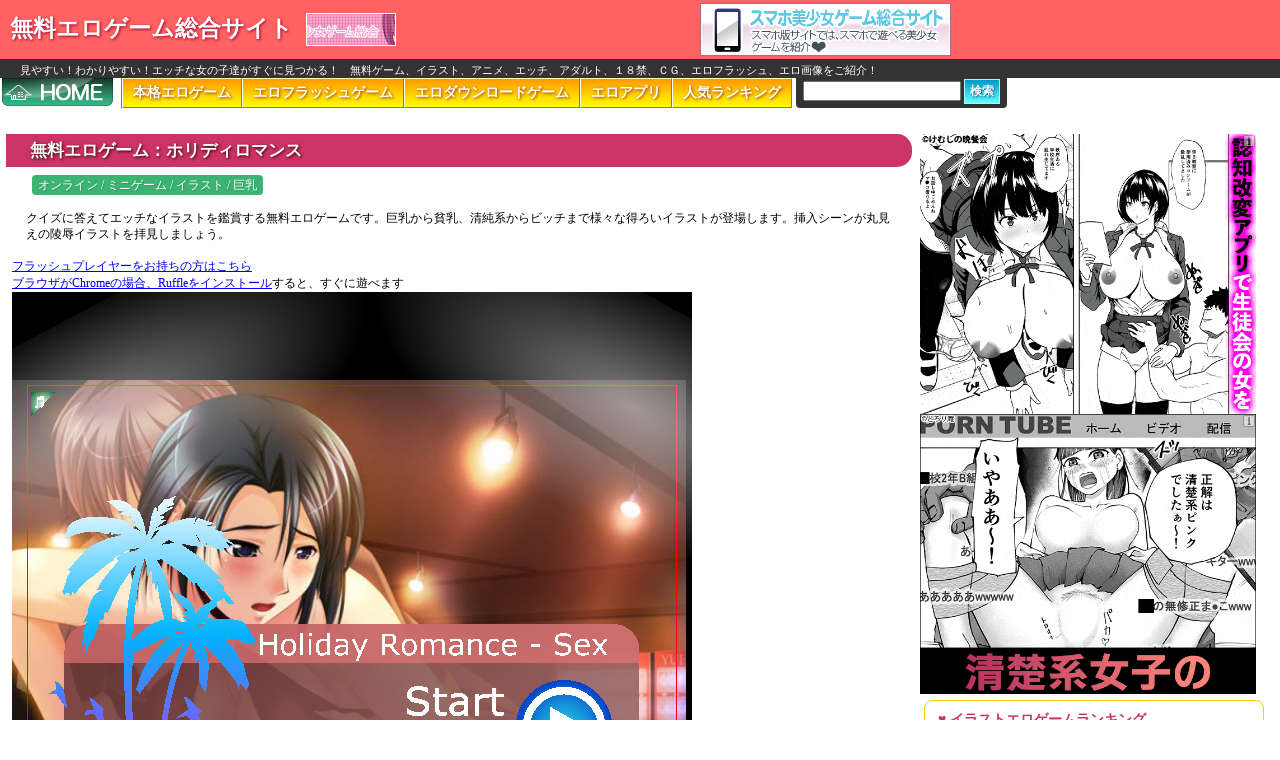

--- FILE ---
content_type: text/html; charset=Shift_JIS
request_url: https://ero.e7c.net/adlink/t040602/
body_size: 15873
content:
<!DOCTYPE html PUBLIC "-//W3C//DTD HTML 4.01 Transitional//EN" "http://www.w3.org/TR/html4/loose.dtd">
<HTML lang="ja-JP">
<HEAD>
<TITLE>ホリディロマンス:無料エロゲーム総合サイト</TITLE>
<META http-equiv="Content-Type" content="text/html; charset=Shift_JIS">
<META http-equiv="Content-Style-Type" content="text/css">
<META http-equiv="Content-Script-Type" content="text/javascript">
<META name="keywords" content="ホリディロマンス,美少女,ゲーム,エロフラッシュ,エロゲーム,">
<META NAME="description" Content="無料エロゲームのホリディロマンス。クイズに答えてエッチなイラストを鑑賞する無料エロゲームです。巨乳から貧乳、清純系からビッチまで様々な得ろいイラストが登場します。挿入シーンが丸見えの陵辱イラストを拝見しましょう。">
</HEAD>
<BODY>
<LINK REL="stylesheet" TYPE="text/css" HREF="../../style_adbase.css">
<div style="top:3px; left:700px; position:absolute;"><a href="https://ero.e7c.net/adultgame/"><img src="https://ero.e7c.net/adimg/bn_smpbs.gif" alt="スマホエロゲーム"></a></div>
<div class="hedder">
<a href="https://ero.e7c.net/"><h2>無料エロゲーム総合サイト</h2> <img src="https://ero.e7c.net/adimg/b-bana2.gif" alt="無料エロゲーム,エロフラッシュ"></a><div class="clear"><hr></div>
<p>見やすい！わかりやすい！エッチな女の子達がすぐに見つかる！　無料ゲーム、イラスト、アニメ、エッチ、アダルト、１８禁、ＣＧ、エロフラッシュ、エロ画像をご紹介！</p>
</div>

<div style="width:1050px;">
<a href="https://ero.e7c.net/"><img src="../../adimg/btn_home.gif" alt="無料エロゲーム,エロフラッシュ" style="float:left;"></a>
<div class="navimenu">
<a href="https://ero.e7c.net/adlist/erogame/">本格エロゲーム</a>
<a href="https://ero.e7c.net/adlist/flash/">エロフラッシュゲーム</a>
<a href="https://ero.e7c.net/adlist/downl/">エロダウンロードゲーム</a>
<a href="https://ero.e7c.net/adapp/">エロアプリ</a>
<a href="https://ero.e7c.net/ninki2/adrank20171029.php">人気ランキング</a>
</div>
<div class="navi_search">
<FORM action="../../LINK/link-ad.php"  method="POST">
<INPUT size="16" type="text" maxlength="16" name="kate4" style="width:150px;"> <INPUT type="submit" value="検索" class="btn_search"></FORM>
</div>
<div class="clear"><hr></div>
</div>
<table class="adlink_tbl"><tr><td>

<table class="adlink_tbl"><tr><td>
<div class="sgame_box">
<h1>無料エロゲーム：ホリディロマンス</h1>
<span class="adjnr">オンライン / ミニゲーム / イラスト / 巨乳</span>
<p>
クイズに答えてエッチなイラストを鑑賞する無料エロゲームです。巨乳から貧乳、清純系からビッチまで様々な得ろいイラストが登場します。挿入シーンが丸見えの陵辱イラストを拝見しましょう。</p>

<a href=./?fll=1>フラッシュプレイヤーをお持ちの方はこちら</a><br>
<a href=https://chromewebstore.google.com/detail/ruffle-flash-emulator/donbcfbmhbcapadipfkeojnmajbakjdc?hl=ja&pli=1 target=blank>ブラウザがChromeの場合、Ruffleをインストール</a>すると、すぐに遊べます
<div id="flash_area"></div>


	<script src="../../ruf/ruffle.js"></script>
<script>
    window.RufflePlayer = window.RufflePlayer || {};
    window.addEventListener("load", (event) => {
        const ruffle = window.RufflePlayer.newest();
        const player = ruffle.createPlayer();
        const container = document.getElementById("flash_area");  // Flashを置くエリアのid名
        container.appendChild(player);
        player.load({
url: "../../fl2/fl/adfile/ib9g/t040602.swf",
            
            backgroundColor: "#000000",   // 【任意】Flashの背景色
            // backgroundColorの他にも、様々なオプションがあります。（後述）
        });
        player.style.width = "680px";     // Flashの横幅サイズ
        player.style.height = "680px";    // Flashの縦幅サイズ
    });
</script>

<table class="howto" width="650">


<tr><td>
<div style="background-color : #000000">
<font color="#FFFFFF">
<h3>■ホリディロマンスの遊び方のスタート方法</h3>
<center>
ロード終了までしばらくおまちいただください<br>
<br>
<img src="https://i.e7c.net/m/IMG/t040602-f1.jpg" width="250" height="150"><br>
タイトル画面が表示されたら、画面右下の「再生マーク」をクリックしてゲームを始めてください。<br>
※音が鳴る（スピーカー・イヤホンが接続されている）状態でなければ、<br><strong><font color="#ff0000">ゲームが正常に動作しない場合があります</font></strong>
<br><br>
</center></font>
</div>
</td></tr>

<tr><td class="play">
<h3>ホリディロマンスの遊び方の遊び方</h3>
<br>
質問に答えてエロ画像をみる無料クイズエロゲームです。<br>
■操作方法<br>
クリック：決定<br>
選択肢してクリックで決定<br>
<br>
クイズに答えてエッチなイラストを鑑賞しましょう。<br>
出てくる質問に答えていき全11問の問題に答えていきましょう。<br>
<br>
質問の際の背景画像もクオリティーの高いエロイラストばかり<br>
みくだされながら足蹴にされて冷たい視線さらされるものや<br>
あそこにいけないものをつっこむマニアックなもの<br>
凌辱青姦などさまざまなタイプのエロ画像が盛り沢山！<br>
<br>
全ての質問に答え終われば左右の矢印ボタンから<br>
沢山のエロ画像をみることができます。<br>
ゲームはそこで終了ですのでブラウザバックでお戻りください。<br>
<br>
</td></tr></table>

<table>
<tr><td colspan="3">
<img src="https://i.e7c.net/m/IMG/t040602-f2.jpg" width="200" height="266">
<img src="https://i.e7c.net/m/IMG/t040602-f3.jpg" width="200" height="266">
<img src="https://i.e7c.net/m/IMG/t040602-f4.jpg" width="200" height="266"><br>
</td></tr>
<tr><td width="200">
エロ画像をみながら質問に答えましょう！<br>
ぷるぷるのおっぱいなどに囲まれながら<br>
質問に答えていきます。<br>

<br></td>

<td width="200">
蔑んだ目でみくだされながら<br>
踏まれるエロ画像美しくエロい<br>
画像に興奮してMっ気があるなら<br>
おもわずヌイてしまいます。<br>

<br></td>

<td width="200">
質問が終わり最後のページに<br>
左右にでてくる矢印ボタンを<br>
クリックしてすきなエロ画像を<br>
見つけましょう。<br>
さまざまなエロ画像の中からお好みのエロがみつかりますよ<br>

<br>
</td></tr></table>



<div class="ad_wd">
<div class="morelink" style="float:right;margin-top:0;">≫ <a href="../../mail_linkad.php?title=ホリディロマンス&adr=http://ero.e7c.net/adlink/t040602/index.php" target="_blank">ゲームができない場合はコチラ</a></div>
<span class="adlink_count">このゲームのカウンターはトータル91947人です</span>
<div class="clear"><hr></div>
</div>
<div class="ad_cmform">
<div class="morelink">≫ <a href=acfull.php>もっとコメントを見る</a></div>

<FORM action="../../adbbs.php" method="POST"><input type=hidden value="t040602"  name="num">
無料エロゲーム攻略、感想などコメント歓迎！作者様への批判や、個人情報に関する書き込みは禁止です。<br>
<TEXTAREA rows="7" cols="50" name="bun"></TEXTAREA><br>
<div align="center"><INPUT type="submit" class="btn_cmform" value="コメントを投稿する"></div></form>

</div>

<div class="morelink" style="width:600px;">
≫ <a href="https://ero.e7c.net/LINK/adcoment.php" target="_blank">最近コメントされた美少女ゲーム</a>
</div>

<table><tr><td>

</td>
<td class="same_game">

<h4>ホリディロマンスと同ジャンルのエロゲーム</h4>

</td></tr></table>

<h4 class="adlink_sbttl">ホリディロマンスの関連ジャンルからエロゲームを探す</h4>

<div class="link_jnr">
<a href="https://ero.e7c.net/adlist/pazz/">パズル</a><a href="https://ero.e7c.net/adlist/block/">ブロック崩し</a><a href="https://ero.e7c.net/adlist/mini/">ミニゲーム</a><a href="https://ero.e7c.net/adlist/ilast/">イラスト</a><a href="https://ero.e7c.net/adlist/lolita/">ロリ・ロリコン</a><a href="https://ero.e7c.net/adlist/kyonyu/">巨乳</a><a href="https://ero.e7c.net/adlist/seihuku/">制服・コスチューム系</a><a href="https://ero.e7c.net/adlist/hanken/">版権</a><a href="https://ero.e7c.net/adlist/table/">テーブル</a><a href="https://ero.e7c.net/adlist/tranp/">トランプ</a><a href="https://ero.e7c.net/adlist/majan/">脱衣麻雀</a>
</div>

<h4 class="adlink_sbttl">他のエロフラッシュゲームで遊ぶ</h4>
<div class="other_game">
<a href=https://ero.e7c.net/adlink/e0401-01/><img src="https://i.e7c.net/m/IMG/e0401-01.jpg" style="float:left;" alt="Ｄ．Ｐ．Ｓ">Ｄ．Ｐ．Ｓ</a>
<p>様々な場所を訪れ、ハイクオリティな美少女エロ画像を見るエロアドベンチャーゲームです（※英語のゲームですが適当にクリックしていると画像が見れます）</p>
<span>オンライン/アドベンチャーイラストキャラクター</span><div class="clear"><hr></div>
<a href=https://ero.e7c.net/adlink/s0110-01/><img src="https://i.e7c.net/m/IMG/s0110-01.jpg" style="float:left;" alt="ゾンビラッシュ">ゾンビラッシュ</a>
<p>「クイーンズブレイド」の気高い美女戦士たち5人がモンスターたちに中出しセックスやパイズリご奉仕を強いられる無料18禁ゲームです！レイナやトモエ、カトレアなど人気キャラクターをが揃っていますよ</p>
<span>オンライン/版権シミュレーションキャラクター</span><div class="clear"><hr></div>
<a href=https://ero.e7c.net/adlink/r0929-02/><img src="https://i.e7c.net/m/IMG/r0929-02.jpg" style="float:left;" alt="サクラ　エロフラッシュ">サクラ　エロフラッシュ</a>
<p>NARUTOの春野サクラを後ろから犯すエロフラッシュです。九尾のチャクラで暴走したNARUTOがサクラに襲い掛かる！ある部分をクリックするとサクラがオナニーを始めたり、種付け中出しすることが出来ます</p>
<span>オンライン/flash版権キャラクター</span><div class="clear"><hr></div></div>

<h4 class="adlink_sbttl">他のダウンロードエロゲームで遊ぶ</h4>
<div class="other_game">
<a href=https://ero.e7c.net/adlink/b1106-01/><img src="https://i.e7c.net/m/IMG/b1106-01.jpg" style="float:left;" alt="惨劇の館（体験版）">惨劇の館（体験版）</a>
<p>山中にそびえる館で起こる惨劇・・・。四人の少女の陵辱シーンを一部プレイできる、凌辱ＡＤＶゲームの「体験版」です</p>
<span>ダウンロード/アドベンチャービジュアルノベル鬼畜・陵辱・レイプ・強姦</span><div class="clear"><hr></div>
<a href=https://ero.e7c.net/adlink/0126-20/><img src="https://i.e7c.net/m/IMG/0126-20.jpg" style="float:left;" alt="コスプレバトル">コスプレバトル</a>
<p>コーチとなって教え子とコスプレ大会優勝を目指すコスプレイヤー育成シミュレーションゲームです。特訓するうちに教え子との恋愛関係に…ほんの少しだけエッチなこともできますよ♪</p>
<span>ダウンロード/育成シミュレーション学園・学校</span><div class="clear"><hr></div>
<a href=https://ero.e7c.net/adlink/d0908-02/><img src="https://i.e7c.net/m/IMG/d0908-02.jpg" style="float:left;" alt="ぬぎぷよ・前編">ぬぎぷよ・前編</a>
<p>負けると全裸になってしまうぷよぷよ風の落ちものパズルゲームを美少女と対戦するエロゲーム。前編ではたわわなおっぱいが魅力的な美少女ドーリーとフラッドとの対戦が可能です！</p>
<span>ダウンロード/パズル野球拳巨乳</span><div class="clear"><hr></div></div>

<table><tr><td>
<div id="bnc_ad_9547"></div>
<script async src="https://js.ssp.bance.jp/bnctag.js"></script>
<script>
window.bnctag = window.bnctag || {cmd: []};
bnctag.cmd.push(function() { 
  bnctag.config({"pid": "775"});
  bnctag.publish("9547", "bnc_ad_9547");
});
</script>

</td>
<td class="site_image">
<h4>無料ゲームで遊ぼう！</h4>
<a href="http://osawari.e7c.net/" target="_blank"><img src="https://i.e7c.net/r/i/adlink_mu.jpg" alt="美少女おさわりエロフラッシュ"></a>
<a href="http://eroad.e7c.net/" target="_blank"><img src="https://i.e7c.net/r/i/adlink_ggc.jpg" alt="無料エロアドベンチャー"></a>
<br>
<a href="http://ero-flash-game.net/" target="_blank"><img src="https://i.e7c.net/r/i/adlink_mff.jpg" alt="エロフラッシュゲーム"></a>
<a href="http://itazura.e7c.net/" target="_blank"><img src="https://i.e7c.net/r/i/adlink_ogs.jpg" alt="美少女いたずらエロフラッシュ"></a>
</td></tr></table>

</td><td>
<div id="bnc_ad_9545"></div>
<script async src="https://js.ssp.bance.jp/bnctag.js"></script>
<script>
window.bnctag = window.bnctag || {cmd: []};
bnctag.cmd.push(function() { 
  bnctag.config({"pid": "775"});
  bnctag.publish("9545", "bnc_ad_9545");
});
</script>
<div id="bnc_ad_9545"></div>
<script async src="https://js.ssp.bance.jp/bnctag.js"></script>
<script>
window.bnctag = window.bnctag || {cmd: []};
bnctag.cmd.push(function() { 
  bnctag.config({"pid": "775"});
  bnctag.publish("9545", "bnc_ad_9545");
});
</script>
<div class="r_adlink_jr"><h5>&#9829; イラストエロゲームランキング</h5><span class="rank_num">1</span>
				<a href="https://ero.e7c.net/adlink/t042202/"><img src="https://i.e7c.net/m/IMG/t042202.jpg" style="float:left;" alt="至高の変態">至高の変態</a>
				<div class="clear"><hr></div><span class="rank_num">2</span>
				<a href="https://ero.e7c.net/adlink/s0219-04/"><img src="https://i.e7c.net/m/IMG/s0219-04.jpg" style="float:left;" alt="ファーラー">ファーラー</a>
				<div class="clear"><hr></div><span class="rank_num">3</span>
				<a href="https://ero.e7c.net/adlink/t060202/"><img src="https://i.e7c.net/m/IMG/t060202.jpg" style="float:left;" alt="Ｄａ変態ギャラリー５">Ｄａ変態ギャラリー５</a>
				<div class="clear"><hr></div><span class="rank_num">4</span>
				<a href="https://ero.e7c.net/adlink/s0804-01/"><img src="https://i.e7c.net/m/IMG/s0804-01.jpg" style="float:left;" alt="エロティックコネクション">エロティックコネクション</a>
				<div class="clear"><hr></div><span class="rank_num">5</span>
				<a href="https://ero.e7c.net/adlink/q0620-01/"><img src="https://i.e7c.net/m/IMG/q0620-01.jpg" style="float:left;" alt="超エロ画像集">超エロ画像集</a>
				<div class="clear"><hr></div><div class="morelink">≫ <a href="https://ero.e7c.net/ninki2/adrank20171029.php">エロゲームランキング</a> [総合]</div>
			</div>
			<div class="r_adlink_af">
<h5>PCエロゲーム</h5>
<ul><li><a href="https://ero.e7c.net/pcgame/page/670.php"><img src="https://i.e7c.net/pcgame/670.jpg" style="float:right;">
DARKROSE SET</a><br>
Hなアドベンチャーゲーム
</li><li><a href="https://ero.e7c.net/pcgame/page/1530.php"><img src="https://i.e7c.net/pcgame/1530.jpg" style="float:right;">
叔母と母と僕 &#12316;官能シーンベスト31連発&#12316;</a><br>
Hなアドベンチャーゲーム
</li><li><a href="https://ero.e7c.net/pcgame/page/618.php"><img src="https://i.e7c.net/pcgame/618.jpg" style="float:right;">
ママと妹と僕と先生</a><br>
Hなアドベンチャーゲーム
</li><li><a href="https://ero.e7c.net/pcgame/page/867.php"><img src="https://i.e7c.net/pcgame/867.jpg" style="float:right;">
女学園の性欲食堂 廉価版</a><br>
Hなアドベンチャーゲーム
</li><li><a href="https://ero.e7c.net/pcgame/page/947.php"><img src="https://i.e7c.net/pcgame/947.jpg" style="float:right;">
初恋サンカイメ</a><br>
Hなアドベンチャーゲーム
</li></ul>
<div class="clear"><hr></div><div id="bnc_ad_9551"></div>
<script async src="https://js.ssp.bance.jp/bnctag.js"></script>
<script>
window.bnctag = window.bnctag || {cmd: []};
bnctag.cmd.push(function() { 
  bnctag.config({"pid": "775"});
  bnctag.publish("9551", "bnc_ad_9551");
});
</script>

</div>

</td></tr>

</table>

<div class="bottom">
<table><tr><td>
<strong>[ エロゲームホリディロマンスの攻略交流ページ ]</strong><br><br>
このページは、リンクフリーです。<br>
ゲームの著作権は、ゲーム製作者様にあります。<br><br>
ゲームの紹介に問題がある場合は、<br>お手数ですがこちらの<a href="https://ero.e7c.net/mailad.htm">メールフォームからご連絡下さい</a>
<br><br><br>

<span class="return">&#8598;</span> <a href="https://ero.e7c.net/">無料エロゲーム</a>トップページに戻る

</td><td>
<div class="btm_toko">
<span>★ エロゲームの投稿について ★</span><br>
ゲーム製作者様、無料エロゲーム総合サイトにゲームを掲載してみませんか？<br>
また、おすすめのエロゲームを紹介したいという方、<br>
ご投稿をお待ちしております！<br>
<a href="https://ero.e7c.net/toko_ad.php">エロゲーム投稿フォーム</a>
</div>
</td><td class="btm_stlink">

<h6>&#9825; エロゲサイトリンク</h6>

<a href="http://ero-flash-game.net/" target="_blank">エロフラッシュゲーム集</a><br>
<a href="http://eroad.e7c.net/" target="_blank">無料エロアドベンチャー集</a><br>
<a href="http://osawari.e7c.net/" target="_blank">美少女おさわりエロフラッシュ</a><br>
<a href="http://itazura.e7c.net/" target="_blank">美少女いたずらエロフラッシュ</a><br>
<a href="http://e7c.net/" target="_blank">美少女エロフラッシュ遊び</a><br><br>
</td></tr></table>
</div>




--- FILE ---
content_type: text/css
request_url: https://ero.e7c.net/style_adbase.css
body_size: 30633
content:
body {font-size:12px; margin:0;}
td{font-size:12px; vertical-align:top;}
img {border:0;}

.clear {clear:both;}
.clear hr {display:none;}

.morelink {
	padding: 3px;
	text-align: right;
	color: #69c;
	font-weight: bold;
}




.hedder {
	background-color: #ff6262;
	padding-top: 13px;
}
.hedder h2,h1 {
	font-family: "メイリオ","Hiragino Kaku Gothic Pro","ＭＳ Ｐゴシック","MS PGothic", sans-serif;
	font-size: 23px;
	color: #fff;
	margin: 0;
	padding: 6px 10px;
	display: inline;
	text-shadow: 1px 1px 3px #903;
}
.hedder a {text-decoration:none;}

.hedder p {
	background-color: #333;
	color: #fff;
	font-size: 11px;
	margin: 0;
	padding: 4px 20px 0;
}
.hedder img {vertical-align:top; border:1px solid #fff; margin-bottom: 13px;}


.navimenu {
	float:left;
	margin-left:6px;
	border-left: 1px solid #c60;
}
.navimenu a {
	display: block;
	float: left;
	padding: 5px 10px;
	text-align: center;
	border-top: 1px solid #ff9;
	border-right: 1px solid #c60;
	border-bottom: 1px solid #c60;
	border-left: 1px solid #fff;
	background-color: #fc0;
	color: #fff;
	font-weight: bold;
	font-size: 14px;
	text-decoration: none;
	text-shadow: 1px 1px 3px #930;

	background-image: -webkit-gradient(linear,left top,left bottom,from(#ff9900),to(#ffff00));
	background-image: -moz-linear-gradient(top, #ff9900, #ffff00);
	filter: progid:DXImageTransform.Microsoft.gradient(GradientType=0,startcolorstr=#ff9900, endcolorstr=#ffff00));
	-ms-filter:"progid:DXImageTransform.Microsoft.gradient(GradientType=0,startcolorstr=#ff9900, endcolorstr=#ffff00))";
	background: -ms-linear-gradient(top, #ff9900, #ffff00);
	background: linear-gradient(to bottom, #ff9900, #ffff00);
	zoom: 1;
}
.navimenu a:hover {
	background-image: -webkit-gradient(linear,left top,left bottom,from(#ffcc00),to(#ffffff));
	background-image: -moz-linear-gradient(top, #ffcc00, #ffffff);
	filter: progid:DXImageTransform.Microsoft.gradient(GradientType=0,startcolorstr=#ffcc00, endcolorstr=#ffffff));
	-ms-filter:"progid:DXImageTransform.Microsoft.gradient(GradientType=0,startcolorstr=#ffcc00, endcolorstr=#ffffff))";
	background: -ms-linear-gradient(top, #ffcc00, #ffffff);
	background: linear-gradient(to bottom, #ffcc00, #ffffff);
	color: #600;
	text-shadow: 1px 1px 3px #f60;
}

.navi_search {
	float: left;
	margin-left: 4px;
	padding: 1px 7px 4px;
	background-color: #333;
	-webkit-border-top-left-radius: 0 0 4px 4px;
	-moz-border-radius: 0 0 4px 4px;
	border-radius: 0 0 4px 4px;
}
.navi_search form {display:inline; margin:0;}
.navi_search input {font-size:12px;}
.btn_search {
	border:solid 1px #9ff;
	padding: 3px 5px;
	margin: 0;
	text-transform:uppercase;
	font-weight:bold;
	color: #fff;
	text-shadow: 1px 1px 2px #069;
	cursor:pointer;
	background-color: #0099cc;

	background-image: -webkit-gradient(linear,left top,left bottom,from(#0099cc),to(#66ffff));
	background-image: -moz-linear-gradient(top, #0099cc, #66ffff);
	filter: progid:DXImageTransform.Microsoft.gradient(GradientType=0,startcolorstr=#0099cc, endcolorstr=#66ffff));
	-ms-filter:"progid:DXImageTransform.Microsoft.gradient(GradientType=0,startcolorstr=#0099cc, endcolorstr=#66ffff))";
	background: -ms-linear-gradient(top, #0099cc, #66ffff);
	background: linear-gradient(to bottom, #0099cc, #66ffff);
	zoom: 1;
}


.left_box {
	border: 2px solid #000;
	background-color: #efefef;
	margin-left: 4px;
	margin-bottom: 8px;
	padding-bottom: 4px;
	-webkit-border-top-left-radius: 8px 8px 0 0;
	-moz-border-radius: 8px 8px 0 0;
	border-radius: 8px 8px 0 0;
}
.left_box h3 {
	margin: 0 0 4px 0;
	padding: 4px 6px;
	background-color: #000;
	color: #fff;
	text-align: center;
}
.left_box h4 {
	font-size: 13px;
	margin: 6px 0 0;
	padding: 3px 8px;
	color: #c06;
	text-shadow: -1px -1px 0 #fff;
	text-align: left;
}
.gamemenu {
	margin-left: 0;
	padding-left: 26px;
}
.gamemenu li {padding-top:3px; padding-bottom:4px;}
.gamemenu li:hover {background-color:#ffffcc;}

.ptxt {
	margin: 0;
	padding: 6px 2px 6px 8px;
	line-height: 150%;
}
.ptxt img {margin-bottom:3px;}




.top_ossm {
	background-color: #FFC0CB;
	-webkit-border-top-left-radius: 14px;
	-moz-border-radius: 14px;
	border-radius: 14px;
	padding-bottom: 8px;
	margin-bottom: 8px;
	box-shadow: 1px 1px 3px #ccc;
}
.top_ossm h2 {
	font-family: "メイリオ","Hiragino Kaku Gothic Pro","ＭＳ Ｐゴシック","MS PGothic", sans-serif;
	font-size: 18px;
	color: #c03;
	margin: 0 6px;
	padding: 6px 10px 0 20px;
	text-shadow: 1px 1px 1px #fff, -1px -1px 1px #fff;
}
.top_ossm_tbl {
	margin: 0 auto;
	border-collapse: separate;
	border-spacing: 10px 5px;
}
.top_ossm_tbl td {
	line-height: 140%;
	border: 1px solid #c36;
	background-color: #fff;
	box-shadow: 1px 1px 3px #c69;
}

.newgame_box {
	border: 1px solid #f9c;
	margin-bottom: 8px;
	padding: 4px 10px;
	-webkit-border-top-left-radius: 14px;
	-moz-border-radius: 14px;
	border-radius: 14px;
	box-shadow: 1px 1px 3px #ccc;
}
.newgame_box h2 {
	margin: 0;
	padding: 3px 10px;
	font-size: 15px;
	color: #c06;
	font-size: 16px;
	text-shadow: 1px 1px 3px #fcf;
}
.newgame_box table {
	border-collapse: separate;
	border-spacing: 7px 5px;
	margin: 3px auto;
}
.newgame_box td {
	line-height: 140%;
	word-break:break-all;
	word-wrap: break-word;
}
.newgame_box a {font-weight: bold;}
.newgame_box img {width:135px; height:90px; margin-bottom:2px;}
.newgame_box span {font-size:11px; color:#666;}


.topgbox {
	border: 2px solid #000;
	margin-right: 170px;
	margin-bottom: 8px;

}
.topgbox h2 {
	background-color: #333;
	color: #fff;
	margin: 0;
	padding: 3px 10px;
	font-size: 15px;
}
.topgbox td {
	line-height: 140%;
	padding: 2px 3px;
}
.topgbox span {
	font-size: 11px;
	background-color: #3cb371;
	color: #fff;
	padding: 2px 3px;
	text-shadow: 1px 1px 1px #396;
	-webkit-border-top-left-radius: 4px;
	-moz-border-radius: 4px;
	border-radius: 4px;
}
.topgbox a {font-weight:bold;}

.small_tbl {margin-top: 6px;}
.small_tbl td {font-size:11px; padding: 3px 5px 0;}
.small_tbl a {text-decoration: none; font-weight:normal;}
.small_tbl a:hover {text-decoration: underline;}

.original {
	padding: 8px 10px;
}

.morelink {
	margin: 10px 4px 4px;
	font-size: 13px;
	font-weight: bold;
}

.adgoods {
border:solid 2px #ff51a8;
margin:10px 0 10px 5px;
text-align:center;
}

.adgoods p {
background-color:#ffff75; 
margin:0; 
padding:1px; 
border-bottom:solid 2px #ff51a8;
}

.adgoods_hf {
background-color:#ff51a8;
margin:0;
padding:4px 0;
color:#ffffff;
font-weight:bold;

}

.adgoods_hf a {text-decoration: none; color:#ffffff;}
.adgoods_hf a:link {color: #ffffff; }
.adgoods_hf a:visited {color:#ffffff;}
.adgoods_hf a:hover {text-decoration:underline; color:#ffffff;}

.nkrank {
	line-height: 140%;
	color: #630;
	text-align: center;
	width: 200px;
	margin-top: 6px;
	padding: 5px 3px;
	background-color: #ffc0cb;
	border: 2px solid #f08080;

	-webkit-border-top-left-radius: 8px 8px 0 0;
	-moz-border-radius: 8px 8px 0 0;
	border-radius: 8px 8px 0 0;
}
.nkrank p {
	font-weight: bold;
	margin: 0 0 4px 0;
	padding: 4px 4px 4px 8px;
	background-color: #333;
	color: #ff9;
	font-family: "メイリオ","Hiragino Kaku Gothic Pro","ＭＳ Ｐゴシック","MS PGothic", sans-serif;

	-webkit-border-top-left-radius: 12px;
	-moz-border-radius: 12px;
	border-radius: 12px;
	border: 1px solid #fff;
}
.nkrank span {
	font-weight: bold;
	color: #fff;
	font-size: 16px;
	text-shadow: -1px -1px 2px #c66,1px 1px 2px #c66;
}
.nkrank a {
	font-weight:bold;
	text-shadow: 1px 1px 1px #fff;
}
.nkrank img {
	vertical-align: top;
	margin-bottom: 4px;
	border: 2px solid #fff;
	box-shadow: 1px 1px 3px #c66;
}
.nkrank hr {
	border: 0;
	height: 1px;
	background: #933;
	background-image: -webkit-linear-gradient(left, #f66, #933, #f66);
	background-image:-moz-linear-gradient(left, #f66, #933, #f66);
	background-image: -ms-linear-gradient(left, #f66, #933, #f66);
	background-image:  -o-linear-gradient(left, #f66, #933, #f66);
}


.logcome_box {
	margin: 6px 10px 6px 6px;
	padding: 5px 16px;
	width: 380px;
	box-shadow: 1px 1px 4px #ccc;
	-webkit-border-top-left-radius: 8px 8px 0 0;
	-moz-border-radius: 8px 8px 0 0;
	border-radius: 8px 8px 0 0;
}
.logcome_box p {
	font-weight: bold;
	margin: 8px 0 12px;
	padding-bottom: 4px;
	color: #f60;
	border-bottom: 3px dotted #fc0;
	font-family: "メイリオ","Hiragino Kaku Gothic Pro","ＭＳ Ｐゴシック","MS PGothic", sans-serif;
}
.logcome_box a {font-weight:bold;}
.logcome_box img {margin-right: 4px;}
.logcome_box span {
	font-size: 11px;
	background-color: #3cb371;
	color: #fff;
	padding: 2px 3px;
	text-shadow: 1px 1px 1px #396;
	-webkit-border-top-left-radius: 4px;
	-moz-border-radius: 4px;
	border-radius: 4px;
	margin: 3px 0;
	display: inline-block;
}

.gacrank {
	border: 1px solid #ccc;
	margin: 5px 190px 6px 20px;
	padding-bottom: 8px;
}
.gacrank p {
	font-weight: bold;
	font-size: 14px;
	color: #069;
	margin: 0;
	padding: 6px 10px;
	text-align: center;
	background-image: -webkit-gradient(linear,left top,left bottom,from(#cccccc),to(#ffffff));
	background-image: -moz-linear-gradient(top, #cccccc, #ffffff);
	filter: progid:DXImageTransform.Microsoft.gradient(GradientType=0,startcolorstr=#cccccc, endcolorstr=#ffffff));
	-ms-filter:"progid:DXImageTransform.Microsoft.gradient(GradientType=0,startcolorstr=#cccccc, endcolorstr=#ffffff))";
	background: -ms-linear-gradient(top, #cccccc, #ffffff);
	background: linear-gradient(to bottom, #cccccc, #ffffff);
	zoom: 1;
	background-color: #ccc;
	border: 1px solid #fff;
	text-shadow: -1px -1px 0 #fff;
}
.gacrank table {margin: 5px auto;}
.gacrank td {border-bottom: 1px solid #ccc; text-align:left;}




/* ジャンル一覧 */

.adlist_box {
	padding: 0 5px;
}
.adlist_box h2 {
	font-size: 18px;
	color: #903;
	margin: 0 0 10px 0;
	padding: 8px 0 5px 20px;
	border-bottom: 1px solid #c36;
	text-shadow: 1px 1px 2px #fcf;
	box-shadow: 0 3px 3px #fcf;
}

.adlist_box dl {padding: 3px 20px 1em;}
.adlist_box dt {font-weight:bold; font-size:16px; padding-bottom:2px;}
.adlist_box dd {padding-bottom:16px; margin-left:20px;}
.adlist_box img {margin:2px 6px 2px 0;}
.adlist_box p {margin:0 0 6px; line-height:140%; overflow:auto;}
.adlist_box span {
	background-color: #3cb371;
	color: #fff;
	padding: 3px 6px;
	text-shadow: 1px 1px 1px #396;
	-webkit-border-top-left-radius: 4px;
	-moz-border-radius: 4px;
	border-radius: 4px;
}
.list_com {
	padding: 5px;
	margin: 10px 4px 5px;
	background-color:#ffe4e1;
	border:1px solid #ffb6c1;
	border-radius:5px;
	position:relative;
	word-break:break-all;
	word-wrap: break-word;
}
.list_com:before {
	border:10px solid transparent;
	border-bottom-color:#ffe4e1;
	border-top-width:0;
	top:-9px;
	content:"";
	display:block;
	left:15px;
	position:absolute;
	width:0;
	z-index:1;
}
.list_com:after {
	border:10px solid transparent;
	border-bottom-color:#ffb6c1;
	border-top-width:0;
	top:-10px;
	content:"";
	display:block;
	left:15px;
	position:absolute;
	width:0;
}


.adlink_pg {
	background-color: #666;
	color: #ccc;
	font-size:13px;
	padding: 6px 10px;
	margin-bottom: 18px;
	text-align: center;
	line-height: 160%;
	-webkit-border-top-left-radius: 4px;
	-moz-border-radius: 4px;
	border-radius: 4px;
	text-shadow: 1px 1px 2px #333;
}
.adlink_pg a {color:#fcf;}

.adlink_lk {
	color: #999;
	line-height: 180%;
	padding: 6px 20px;
	margin: 1em 20px;
	border: 1px solid #ccc;
	box-shadow: 1px 1px 4px #ccc;
	-webkit-border-top-left-radius: 4px;
	-moz-border-radius: 4px;
	border-radius: 4px;
}
.adlink_lk h5 {
	margin: 0 0 6px;
	font-size: 15px;
	padding: 3px 10px;
	color: #39c;
	border-left: 6px solid #ccc;
}
.adlink_lk a {font-weight:bold;}

.adlist_osu {
	padding: 6px 20px;
	
}
.adlist_osu h4 {
	color: #f69;
	font-size: 15px;
	font-family: "メイリオ","Hiragino Kaku Gothic Pro","ＭＳ Ｐゴシック","MS PGothic", sans-serif;
	margin: 0;
	text-shadow: 1px 1px 3px #fcf;
}
.adlist_osu table {
	border-collapse: separate;
	border-spacing: 13px 10px;
}
.adlist_osu td {
	padding: 3px;
	line-height: 140%;
	border: 1px solid #f9c;
	box-shadow: 1px 1px 3px #ccc;
}

.adlist_raf {
	border: 1px solid #000;
	background-color: #333;
	color: #fff;
	padding: 5px 10px;
	margin-bottom: 6px;
	-webkit-border-top-left-radius: 4px;
	-moz-border-radius: 4px;
	border-radius: 4px;
}
.adlist_raf a {color:#fcf;line-height:130%;}
.adlist_raf img {
	margin:2px auto;
	width: 250px;
	height: 208px;
	display:block;
}
.adlist_raf p {margin:0; padding-bottom:8px;}

.adlist_rsite {
	color: #c36;
	text-shadow: 1px 1px 1px #fff;
	background-color: #ffc0cb;
	border: 1px solid #f08080;
	padding: 5px 10px;
	margin-bottom: 6px;
	-webkit-border-top-left-radius: 4px;
	-moz-border-radius: 4px;
	border-radius: 4px;
}
.adlist_rsite td {padding: 2px; text-align:center;}
.adlist_rsite img {margin-bottom:3px;}





/* コメントページ */

.adlink_tbl {
	border-collapse:collapse;
	margin: 12px 0 0 0;
	margin-left: 5px;
}
.svcend {
	color: #c00;
	font-size: 14px;
	font-weight: bold;
	background-color: #dcdcdc;
	border: 1px solid #999;
	padding: 6px 14px;
	margin: 5px 190px;;
	text-align: center;
	-webkit-border-radius: 6px;
	-moz-border-radius: 6px;
	border-radius: 6px;
	text-shadow: 1px 1px 0 #fff;
	width: 240px;
}


.sgame_box {padding-right:6px;}
.sgame_box h1 {
	display: block;
	font-size: 17px;
	color: #fff;
	background-color: #c36;
	margin: 0 0 10px -6px;
	padding: 5px 8px 5px 24px;
	-webkit-border-top-left-radius: 0 15px 15px 0;
	-moz-border-radius: 0 15px 15px 0;
	border-radius: 0 15px 15px 0;
	text-shadow: 1px 1px 3px #300;
}
.adjnr {
	background-color: #3cb371;
	color: #fff;
	margin: 15px 20px 6px;
	padding: 3px 6px;
	text-shadow: 1px 1px 1px #396;
	-webkit-border-top-left-radius: 4px;
	-moz-border-radius: 4px;
	border-radius: 4px;
}
.sgame_box p {
	padding: 8px;
	margin: 8px 6px;
	line-height: 140%;

}

.howto {
	margin: 6px 0 1em;
	font-size: 14px;
	border-collapse: separate;
	border-spacing: 6px;
}
.howto td {
	width:46%;
	padding: 6px 5px;
	line-height: 130%;
	-webkit-border-top-left-radius: 4px;
	-moz-border-radius: 4px;
	border-radius: 4px;
}
.howto h3 {
	margin: 0 0 6px 3px;
	padding: 3px 3px 3px 4px;
}
.play {
	background-color: #fff0f5;
	color: #800000;
}
.play h3 {border-left: 4px solid #c71585;}
.start {
	background-color: #333;
	color: #fff;
}
.start strong {
	color: #fc0;
}

.start h3 {color:#cf9; border-left: 4px solid #9f9;}
.check {
	padding: 6px 10px 12px;
	line-height: 140%;
}
.check h3 {
	font-size: 16px;
	border-bottom: 1px dashed #f90;
	margin: 0 0 3px;
	padding: 0 0 3px;
	color: #f60;
	font-family: "メイリオ","Hiragino Kaku Gothic Pro","ＭＳ Ｐゴシック","MS PGothic", sans-serif;
	text-shadow: 1px 1px 3px #ff9;
}
.check p {color: #930; margin-top:0;}

.link_game {padding: 0 30px;}
.link_game img {margin-right:8px; width:160px; height:107px;}
.play_link {
	color: #ffffff;
	font-size: 12px;
	text-align: center;
	padding: 6px 0;
	margin: 0 auto 16px 170px;
	display:block;
	text-decoration: none;
	width: 400px;

	background: -webkit-gradient(linear, left top, left bottom, from(#990000), to(#ff0000));
	background-image: -moz-linear-gradient(top, #990000, #ff0000);
	filter: progid:DXImageTransform.Microsoft.gradient(GradientType=0,startcolorstr=#990000, endcolorstr=#ff0000));
	-ms-filter:"progid:DXImageTransform.Microsoft.gradient(GradientType=0,startcolorstr=#990000, endcolorstr=#ff0000))";
	background: -ms-linear-gradient(top, #990000, #ff0000);
	background: linear-gradient(to bottom, #990000, #ff0000);
	background-color: #cc0000;
	border: 1px solid #990000;
	zoom: 1;
	-webkit-border-radius: 6px;
	-moz-border-radius: 6px;
	border-radius: 6px;
	-webkit-box-shadow: 0 2px 2px #CCC;
	text-shadow: 1px 2px 3px #330000;
}
.creator {
	margin-left: 320px;
	color: #999;
}
.sholink {padding: 4px 25px;}
.sholink a {font-size:14px; font-weight:bold;}
.sholink img {padding-top:4px; margin-left: 3px;}

.ad_wd {
	width: 650px;
}
.adlink_count {
	font-weight: bold;
	color: #090;
	padding: 6px;
	float: left;
}
.ad_cmform {
	margin: 0 14px 2px 6px;
	padding: 12px 14px;
	width: 600px;
	border: 1px solid #ccc;
	line-height: 140%;
	word-break: break-all;
	word-wrap: break-word;
	-webkit-border-top-left-radius: 8px;
	-moz-border-radius: 8px;
	border-radius: 8px;
	box-shadow: 1px 1px 3px #ccc;
}
.ad_cmform hr {
	border: 0;
	border-bottom: 1px dashed #ccc;
	background: #fff;
	margin: 4px 0;
}
.ad_cmform textarea {width: 590px; height:100px;}

.cm_data {font-size:11px; color:#999;}
.btn_cmform {
	padding: 6px 16px;
	margin-top: 4px;
}

.same_game {
	padding: 0 8px 6px;
	width: 350px;
}
.same_game h4 {
	font-size: 13px;
	color: #f60;
	margin: 0 0 6px;
	padding: 6px 0 6px 6px;
	border-left: 5px solid #ccc;
}
.same_game img {
	width: 90px;
	height: 60px;
	margin: 0 4px 3px;
	padding: 2px;
	border: 1px solid #9cf;
	box-shadow: 1px 1px 3px #ccc;
}
.same_game a {font-weight:bold;}
.same_game p {
	overflow: auto;
	margin: 0;
	padding: 3px 0;
	line-height: 130%;
}

.adlink_sbttl {
	background-color: #c36;
	color: #fff;
	margin: 6px 100px 8px -6px;
	padding: 5px 4px 5px 20px;
	-webkit-border-top-left-radius: 0 15px 15px 0;
	-moz-border-radius: 0 15px 15px 0;
	border-radius: 0 15px 15px 0;
}


.link_jnr {
	padding: 4px 10px 12px;
	width:660px;
	word-wrap: break-word;
}
.link_jnr a {
	background-color: #fcc;
	border: 1px solid #f69;
	color: #903;
	padding: 3px 6px;
	margin: 0 5px 14px 0;
	display: inline-block;
	-webkit-border-top-left-radius: 14px;
	-moz-border-radius: 14px;
	border-radius: 14px;
	text-decoration: none;
}
.link_jnr a:hover {
	background-color: #ff9;
	border: 1px solid #f90;
	color: #930;
}

.other_game {padding: 4px 20px 8px; width: 630px;}
.other_game a {font-weight:bold;}
.other_game img {
	width: 110px;
	height: 74px;
	margin-right: 6px;
	margin-bottom: 4px;
}
.other_game p {
	margin: 0;
	padding: 4px;
}
.other_game span {
	background-color: #3cb371;
	color: #fff;
	padding: 3px 6px;
	text-shadow: 1px 1px 1px #396;
	-webkit-border-top-left-radius: 4px;
	-moz-border-radius: 4px;
	border-radius: 4px;
}

.site_image h4 {
	color: #f36;
	font-size: 13px;
	margin: 0 0 6px;
	padding: 6px 0 6px 6px;
	border-left: 5px solid #ccc;
}
.site_image img {margin: 2px;}

.adlink_udbox {padding-left: 10px;}
.adlink_udbox table {
	border-collapse: separate;
	border-spacing: 10px;
}
.adlink_udbox td {
	width: 150px;
	line-height: 130%;
	word-break:break-all;
	word-wrap: break-word;
}
.adlink_udbox span {
	color: #396;
	padding: 2px 6px;
	line-height: 140%;
	-webkit-border-top-left-radius: 4px;
	-moz-border-radius: 4px;
	border-radius: 4px;
}




.r_adlink_af {
	border: 2px solid #000;
	background-color: #efefef;
	margin: 6px 14px 8px 4px;
	padding-bottom: 4px;
	width: 330px;
	-webkit-border-top-left-radius: 8px;
	-moz-border-radius: 8px;
	border-radius: 8px;
}
.r_adlink_af h5 {
	background-color: #000;
	color: #fff;
	font-size: 14px;
	margin: 0 0 5px;
	padding: 4px 20px;
	text-shadow: 1px 1px 2px #f60;
	border-bottom: 3px solid #f90;
}
.r_adlink_af img {
	width: 135px;
	height: 90px;
	margin-left: 5px;
	margin-bottom: 3px;
	border: 1px solid #fff;
	box-shadow: 1px 1px 3px #999;
}
.r_adlink_af ul {
	margin: 0;
	padding-left: 20px;
}
.r_adlink_af li {
	padding: 2px 4px 6px 0;
	margin: 0;
	line-height: 140%;
	clear: both;
}
.r_adlink_af a {font-weight:bold; text-shadow: -1px -1px 1px #fff;}

.r_adlink_jr {
	border: 1px solid #fc0;
	margin: 6px 14px 8px 4px;
	padding: 4px;
	width: 330px;
	line-height: 140%;
	-webkit-border-top-left-radius: 8px;
	-moz-border-radius: 8px;
	border-radius: 8px;
}
.r_adlink_jr h5 {
	font-size: 14px;
	color: #c36;
	margin: 0 0 8px 3px;
	padding: 6px 0 4px 6px;
	border-bottom: 3px solid #fc0;
	font-family: "メイリオ","Hiragino Kaku Gothic Pro","ＭＳ Ｐゴシック","MS PGothic", sans-serif;
}
.r_adlink_jr img {
	width: 110px;
	height: 73px;
	margin-right: 4px;
	padding-bottom: 4px;
}
.r_adlink_jr a {
	font-size: 14px;
	font-weight: bold;
	text-decoration: none;
}
.r_adlink_jr a:hover {text-decoration: underline;}
.rank_num {
	background-color: #ffffff;
	float: left;
	font-size: 50px;
	font-weight: bold;
	color: #fcc;
	display: block;
	padding: 4px 20px 0;
	vertical-align: bottom;
}

.r_efdlrd {
	width: 336px;
	line-height: 130%;
}
.r_efdlrd h4 {
	font-size: 16px;
	color: #fff;
	background-color: #333;
	padding: 4px 16px;
	margin: 6px 0;;
	-webkit-border-top-left-radius: 4px;
	-moz-border-radius: 4px;
	border-radius: 4px;
}
.r_efdlrd a {font-weight:bold;}
.r_efdlrd img {
	width: 135px;
	height: 90px;
	margin-right: 4px;
	margin-bottom: 3px;
}
.r_efdlrd span {
	border: 1px solid #6c9;
	color: #396;
	padding: 2px 6px;
	-webkit-border-top-left-radius: 4px;
	-moz-border-radius: 4px;
	border-radius: 4px;
}
.r_efdlrd hr {
	clear:both;
	display:block;
	color:#fff;
	height: 0;
	border: 0;
	border-top: 1px dotted #ccc;
}

.r_logcomm {
	width: 336px;
	line-height: 130%;
	margin: 6px 0;
	padding: 8px 3px;
	border: 1px solid #ccc;
	-webkit-border-top-left-radius: 8px;
	-moz-border-radius: 8px;
	border-radius: 8px;
	word-break:break-all;
	word-wrap: break-word;
	box-shadow: 1px 1px 4px #ccc;
}
.r_logcomm h5 {
	color: #f69;
	font-size: 13px;
	padding: 4px 10px;
	margin: 0;
	text-shadow: -1px -1px 0 #fff;
	background-image: -webkit-gradient(linear,left top,left bottom,from(#ffffff),to(#ffe4e1));
	background-image: -moz-linear-gradient(top, #ffffff, #ffe4e1);
	filter: progid:DXImageTransform.Microsoft.gradient(GradientType=0,startcolorstr=#ffffff, endcolorstr=#ffe4e1));
	-ms-filter:"progid:DXImageTransform.Microsoft.gradient(GradientType=0,startcolorstr=#ffffff, endcolorstr=#ffe4e1))";
	background: -ms-linear-gradient(top, #ffffff, #ffe4e1);
	background: linear-gradient(to bottom, #ffffff, #ffe4e1);
	zoom: 1;
}
.r_logcomm ul {padding-left: 18px;}
.r_logcomm li {padding-bottom: 5px;}
.r_logcomm span {
	color: #999;
	font-size: 11px;
}


/* New */

.newgame_list {
	padding: 3px 10px 8px 0;
	
}
.newgame_list h2 {
	margin: 0;
	padding: 6px 20px 5px;
	background-color: #f66;
	color: #fff;
	font-size: 20px;
	-webkit-border-top-left-radius: 0 20px 20px 0;
	-moz-border-radius: 0 20px 20px 0;
	border-radius: 0 20px 20px 0;
	text-shadow: 1px 1px 3px #900;
}
.newgame_list table {
	background-color: #FFF0F0;
	margin: 8px 6px 8px 20px;
	border-collapse: separate;
	border-spacing: 6px;
	-webkit-border-top-left-radius: 6px;
	-moz-border-radius: 6px;
	border-radius: 6px;
}
.newgame_list td {
	text-align: center;
	font-size: 11px;
}
.newgame_list img {
	width: 115px;
	height: 76px;
	margin-bottom: 3px;
}
.newgame_list a {
	font-size: 12px;
	margin-bottom: 5px;
	display: inline-block;
}
.newgame_list span {
	background-color: #fff;
	color: #396;
	padding: 2px;
	-webkit-border-top-left-radius: 6px;
	-moz-border-radius: 6px;
	border-radius: 6px;
}

.newglst_btm {
	margin: 6px 20px;
	padding: 6px 10px;
}
.newglst_btm h5 {
	font-size: 14px;
	margin: 0;
	padding: 3px 6px;
	color: #f60;
	border-left: 7px solid #f90;
}
.newglst_btm table {
	border-collapse: separate;
	border-spacing: 6px;
}
.newglst_btm td {
	text-align: center;
	line-height: 130%;
}


.newglst_r {
	margin: 1em 0;
	padding: 3px 6px;
	border: 1px solid #ccc;
	-webkit-border-top-left-radius: 6px;
	-moz-border-radius: 6px;
	border-radius: 6px;
	box-shadow: 1px 3px 3px #ccc;
}
.newglst_r h6 {
	font-size: 17px;
	color: #f69;
	font-family: "メイリオ","Hiragino Kaku Gothic Pro","ＭＳ Ｐゴシック","MS PGothic", sans-serif;
	margin: 0;
}
.newglst_r ul {
	margin: 0;
	padding: 0;
	list-style-type: none;
}
.newglst_r li {padding: 4px; line-height:130%;}
.newglst_r li:hover {background-color: #fcc;}

.newglst_r img {
	width: 80px;
	height: 53px;
	margin-right: 3px;
	border: 1px solid #fff;
}
.newglst_r p {
	overflow: auto;
	margin: 0;
	padding: 3px 2px 0 0;
}










/* Search */

.search_box {
	padding: 6px 10px;
	margin: 5px;
	text-align: center; 
	background-color: #333;
	color: #ccc;
	-webkit-border-top-left-radius: 4px;
	-moz-border-radius: 4px;
	border-radius: 4px;
}

.result_box {
	padding: 6px 20px;
}
.result_game {
	padding: 6px 10px;
	clear: both;
}
.result_game:hover {background-color: #ffe4e1;}
.result_game a {
	font-size: 14px;
	font-weight: bold;
}
.result_game img {
	width: 110px;
	height: 73px;
	border: 1px solid #fff;
	margin: 0 6px 3px 0;
}
.result_game p {
	line-height: 140%;
	overflow:auto;
	margin: 6px 0 0;
}
.result_game span {color: #390;}

.result_btn {margin-top:12px;}
.result_btn form {display: inline;}
.result_btn input {margin-bottom: 5px;}


.incident {padding: 8px 20px;}
.incident h6 {
	font-size: 15px;
	margin: 0 0 6px 0;
	color: #f69;
}
.incident img {
	width: 80px;
	height: 54px;
	margin: 0 4px 6px 5px;
	padding: 2px;
	border: 1px solid #fcf;
	vertical-align: middle;
}
.incident a {font-size: 14px;}



/* ranking */
.grnk_box {
	padding: 0 20px 8px 18px;
}
.grnk_box h2 {
	font-size: 22px;
	color: #f60;
	padding: 6px 3px;
	margin-bottom: 2px;
	border-bottom: 2px solid #ccc;
}
.grnk_box h3 {
	font-size: 14px;
	color: #666;
	margin-top: 0;
	padding: 4px 20px;
	text-align: right;
}

.grnk_game:hover {background-color:#ffc;}
.grnk_tdl {
	white-space: nowrap;
	width: 90px;
	text-align:center;
	vertical-align: middle;
}
.grnk_tdl p {
	font-size: 20px;
	color: #f9c;
	font-weight: bold;
	margin: 6px;
}
.rtop p:first-letter {font-size: 50px;}
.grnk_tdl img {width:22px; height:22px;}
.rtop img {width:32px; height:32px;}

.grnk_tdr {padding: 4px;}
.grnk_tdr a {
	font-size: 18px;
	font-weight: bold;
	color: #f69;
	text-decoration: none;
}
.grnk_tdr a:hover {text-decoration: underline;}
.grnk_tdr img {
	margin-right: 6px;
}
.grnk_tdr p {
	line-height: 140%;
	margin: 6px 0 0;
}
.grnk_tdr span {
	color: #fff;
	background-color: #3cb371;
	padding: 3px 8px;
	display: inline-block;
	margin-top: 6px;
	text-shadow: 1px 1px 2px #363;
	-webkit-border-top-left-radius: 8px;
	-moz-border-radius: 8px;
	border-radius: 8px;
}

.grnk_link {
	font-weight: bold;
	background-color: #ffe4e1;
	border: 1px solid #f99;
	padding: 4px 16px;
	margin: 8px 20px;
	text-decoration: none;
	-webkit-border-top-left-radius: 8px;
	-moz-border-radius: 8px;
	border-radius: 8px;
}

.grnk_search {
	padding: 20px;
	text-align: center
}
.grnk_search table {margin: 6px auto;}
.mntlist {
	background-color: #666;
	color: #fff;
	width: 320px;
	padding: 8px 12px 18px;
	text-align: left;
	line-height: 150%;
	-webkit-border-top-left-radius: 8px;
	-moz-border-radius: 8px;
	border-radius: 8px;
}
.mntlist h6 {
	color: #fc0;
	font-size: 14px;
	margin: 0;
	padding: 4px;
	border-bottom: 1px solid #999;
}
.mntlist a {
	font-weight: bold;
	color: #9cf;
	font-size: 14px;
}

.weeklist {
margin-left: 20px;
text-align: left;
background-color:#ffc;
border:1px solid #000;
border-radius:5px;
position:relative;
}
.weeklist:before {
border:10px solid transparent;
border-right-color:#ffc;
border-left-width:0;
left:-9px;
content:"";
display:block;
top:30px;
position:absolute;
width:0;
z-index:1;
}
.weeklist:after {
border:10px solid transparent;
border-right-color:#000;
border-left-width:0;
left:-10px;
content:"";
display:block;
top:30px;
position:absolute;
width:0;
}
.weeklist p {padding:0 15px 1em 15px; margin: 0;}
.weeklist h6 {font-size:14px; color:#ff6600; margin:0; padding:0 0 10px 15px;}
.weeklist li {line-height: 170%;}





/* help */

.help_box {
	padding: 8px 20px;
	line-height: 140%;
}
.help_box h4 {
	color: #903;
	font-size: 18px;
	padding: 3px 10px;
	border-left: 6px solid #ccc;
}
.help_box dt {
	font-size: 14px;
	font-weight: bold;
	
}
.help_box dd {
	padding-bottom: 16px;
}



/* 25comment */

.adcom25_box {
	width:1000px;
	word-break:break-all;
	word-wrap: break-word;
	padding: 5px 0 0 20px;
}
.adcom25_box hr {display:none;}
.adcom25_box a {
	font-size: 16px;
	font-weight: bold;
	margin-botom:8px;
}
.adcom25_box img {margin-right: 4px;}
.adcom25_box span {
	background-color: #3cb371;
	color: #fff;
	padding: 2px 3px;
	text-shadow: 1px 1px 1px #396;
	-webkit-border-top-left-radius: 4px;
	-moz-border-radius: 4px;
	border-radius: 4px;
	margin: 8px 0;
	display: inline-block;
}











.btmplus {
	width: 370px;
	margin-bottom: 12px;
	word-break:break-all;
	word-wrap: break-word;
}

.bottom {
	background-color: #333;
	color: #fff;
	margin-top: 1em;
	padding: 8px 14px;
}
.bottom td {color: #fff;}
.bottom a {color:#fcf;}

.btm_toko {
	font-size: 13px;
	width: 420px;
	padding: 8px 20px 3px;
	margin-left: 40px;
	margin-right: 40px;
	text-align: center;
	background-color: #fff;
	color: #000;
	-webkit-border-top-left-radius: 8px;
	-moz-border-radius: 8px;
	border-radius: 8px;
}
.btm_toko span {color:#f60; font-weight: bold;}
.btm_toko a {
	display: block;
	background-color: #39f;
	color: #fff;
	font-weight: bold;
	text-decoration: none;
	text-shadow: 1px 1px 1px #039;
	padding: 5px 20px;
	margin: 20px;
	-webkit-border-top-left-radius: 5px;
	-moz-border-radius: 5px;
	border-radius: 5px;
	border-right: 1px solid #36c;
	border-bottom: 1px solid #36c;
}
.btm_toko a:hover {background-color: #3cf;}
.btm_stlink {line-height: 140%;}
.btm_stlink h6 {
	font-family: "メイリオ","Hiragino Kaku Gothic Pro","ＭＳ Ｐゴシック","MS PGothic", sans-serif;
	font-size: 13px;
	color: #fff;
	border-bottom: 3px dotted #fff;
	margin: 3px 0;
}
.btm_stlink a {margin-left:8px;}

.return {
	font-family: "メイリオ","Hiragino Kaku Gothic Pro","ＭＳ Ｐゴシック","MS PGothic", sans-serif;
	font-weight: bold;
	font-size: 13px;
	border: 1px solid #fff;
	padding: 1px 3px 0;
	background-color: #666;
}






--- FILE ---
content_type: application/javascript
request_url: https://ero.e7c.net/ruf/ruffle.js
body_size: 81783
content:
(()=>{"use strict";var e={931:(e,t,n)=>{e.exports=n.p+"86c8cc086d5464b4c06b.wasm"}},t={};function n(r){var i=t[r];if(void 0!==i)return i.exports;var o=t[r]={exports:{}};return e[r](o,o.exports,n),o.exports}n.m=e,n.g=function(){if("object"==typeof globalThis)return globalThis;try{return this||new Function("return this")()}catch(e){if("object"==typeof window)return window}}(),n.o=(e,t)=>Object.prototype.hasOwnProperty.call(e,t),n.p="",n.b=document.baseURI||self.location.href,(()=>{const e="undefined"!=typeof AudioContext?AudioContext:"undefined"!=typeof webkitAudioContext?webkitAudioContext:void 0;let t;const r=new Array(32).fill(void 0);function i(e){return r[e]}r.push(void 0,null,!0,!1);let o=r.length;function a(e){const t=i(e);return function(e){e<36||(r[e]=o,o=e)}(e),t}function s(e){o===r.length&&r.push(r.length+1);const t=o;return o=r[t],r[t]=e,t}let c=new TextDecoder("utf-8",{ignoreBOM:!0,fatal:!0});c.decode();let u=null;function l(){return null!==u&&u.buffer===t.memory.buffer||(u=new Uint8Array(t.memory.buffer)),u}function _(e,t){return c.decode(l().subarray(e,e+t))}function f(e){return null==e}let b=null,d=null;function g(){return null!==d&&d.buffer===t.memory.buffer||(d=new Int32Array(t.memory.buffer)),d}let w=0,h=new TextEncoder("utf-8");const m="function"==typeof h.encodeInto?function(e,t){return h.encodeInto(e,t)}:function(e,t){const n=h.encode(e);return t.set(n),{read:e.length,written:n.length}};function p(e,t,n){if(void 0===n){const n=h.encode(e),r=t(n.length);return l().subarray(r,r+n.length).set(n),w=n.length,r}let r=e.length,i=t(r);const o=l();let a=0;for(;a<r;a++){const t=e.charCodeAt(a);if(t>127)break;o[i+a]=t}if(a!==r){0!==a&&(e=e.slice(a)),i=n(i,r,r=a+3*e.length);const t=l().subarray(i+a,i+r);a+=m(e,t).written}return w=a,i}function y(e){const t=typeof e;if("number"==t||"boolean"==t||null==e)return`${e}`;if("string"==t)return`"${e}"`;if("symbol"==t){const t=e.description;return null==t?"Symbol":`Symbol(${t})`}if("function"==t){const t=e.name;return"string"==typeof t&&t.length>0?`Function(${t})`:"Function"}if(Array.isArray(e)){const t=e.length;let n="[";t>0&&(n+=y(e[0]));for(let r=1;r<t;r++)n+=", "+y(e[r]);return n+="]",n}const n=/\[object ([^\]]+)\]/.exec(toString.call(e));let r;if(!(n.length>1))return toString.call(e);if(r=n[1],"Object"==r)try{return"Object("+JSON.stringify(e)+")"}catch(e){return"Object"}return e instanceof Error?`${e.name}: ${e.message}\n${e.stack}`:r}function v(e,n,r,i){const o={a:e,b:n,cnt:1,dtor:r},a=(...e)=>{o.cnt++;const n=o.a;o.a=0;try{return i(n,o.b,...e)}finally{0==--o.cnt?t.__wbindgen_export_2.get(o.dtor)(n,o.b):o.a=n}};return a.original=o,a}function x(e,n){t._dyn_core__ops__function__FnMut_____Output___R_as_wasm_bindgen__closure__WasmClosure___describe__invoke__hf23139d7a06d6ff8(e,n)}function k(e,n,r){t._dyn_core__ops__function__FnMut__A____Output___R_as_wasm_bindgen__closure__WasmClosure___describe__invoke__h5502b50d6716e8d7(e,n,s(r))}function E(e,n,r){t._dyn_core__ops__function__FnMut__A____Output___R_as_wasm_bindgen__closure__WasmClosure___describe__invoke__h5502b50d6716e8d7(e,n,s(r))}function A(e,n,r){t._dyn_core__ops__function__FnMut__A____Output___R_as_wasm_bindgen__closure__WasmClosure___describe__invoke__h5502b50d6716e8d7(e,n,s(r))}function S(e,n,r){t._dyn_core__ops__function__FnMut__A____Output___R_as_wasm_bindgen__closure__WasmClosure___describe__invoke__h5502b50d6716e8d7(e,n,s(r))}function I(e,n,r){t._dyn_core__ops__function__FnMut__A____Output___R_as_wasm_bindgen__closure__WasmClosure___describe__invoke__h6de037ab70d733f6(e,n,r)}function C(e,n,r){t._dyn_core__ops__function__FnMut__A____Output___R_as_wasm_bindgen__closure__WasmClosure___describe__invoke__h5502b50d6716e8d7(e,n,s(r))}function R(e,n,r){t._dyn_core__ops__function__FnMut__A____Output___R_as_wasm_bindgen__closure__WasmClosure___describe__invoke__h5502b50d6716e8d7(e,n,s(r))}function F(e,n,r){t._dyn_core__ops__function__FnMut__A____Output___R_as_wasm_bindgen__closure__WasmClosure___describe__invoke__hd152dc341c383afa(e,n,s(r))}function T(e,n){try{return e.apply(this,n)}catch(e){t.__wbindgen_exn_store(s(e))}}let P=32;function O(e){if(1==P)throw new Error("out of js stack");return r[--P]=e,P}let M=null;let L=null;function j(e,n){return(null!==L&&L.buffer===t.memory.buffer||(L=new Float32Array(t.memory.buffer)),L).subarray(e/4,e/4+n)}function N(e,t){return l().subarray(e/1,e/1+t)}class D{static __wrap(e){const t=Object.create(D.prototype);return t.ptr=e,t}__destroy_into_raw(){const e=this.ptr;return this.ptr=0,e}free(){const e=this.__destroy_into_raw();t.__wbg_ruffle_free(e)}constructor(e,n,i){try{return a(t.ruffle_new(s(e),s(n),O(i)))}finally{r[P++]=void 0}}stream_from(e,n){try{var i=p(e,t.__wbindgen_malloc,t.__wbindgen_realloc),o=w;t.ruffle_stream_from(this.ptr,i,o,O(n))}finally{r[P++]=void 0}}load_data(e,n){try{t.ruffle_load_data(this.ptr,s(e),O(n))}finally{r[P++]=void 0}}play(){t.ruffle_play(this.ptr)}pause(){t.ruffle_pause(this.ptr)}is_playing(){return 0!==t.ruffle_is_playing(this.ptr)}prepare_context_menu(){return a(t.ruffle_prepare_context_menu(this.ptr))}run_context_menu_callback(e){t.ruffle_run_context_menu_callback(this.ptr,e)}clear_custom_menu_items(){t.ruffle_clear_custom_menu_items(this.ptr)}destroy(){t.ruffle_destroy(this.ptr)}call_exposed_callback(e,n){var r=p(e,t.__wbindgen_malloc,t.__wbindgen_realloc),i=w,o=function(e,n){const r=n(4*e.length),i=(null!==M&&M.buffer===t.memory.buffer||(M=new Uint32Array(t.memory.buffer)),M);for(let t=0;t<e.length;t++)i[r/4+t]=s(e[t]);return w=e.length,r}(n,t.__wbindgen_malloc),c=w;return a(t.ruffle_call_exposed_callback(this.ptr,r,i,o,c))}set_trace_observer(e){t.ruffle_set_trace_observer(this.ptr,s(e))}audio_context(){return a(t.ruffle_audio_context(this.ptr))}}const U=async function r(o){void 0===o&&(o=new URL(n(931),n.b));const c={wbg:{}};c.wbg.__wbindgen_object_drop_ref=function(e){a(e)},c.wbg.__wbindgen_cb_drop=function(e){const t=a(e).original;return 1==t.cnt--&&(t.a=0,!0)},c.wbg.__wbindgen_object_clone_ref=function(e){return s(i(e))},c.wbg.__wbg_setMetadata_bbaeaee7f48274e6=function(e,t){i(e).setMetadata(a(t))},c.wbg.__wbindgen_is_function=function(e){return"function"==typeof i(e)},c.wbg.__wbindgen_string_new=function(e,t){return s(_(e,t))},c.wbg.__wbg_onCallbackAvailable_3a48fae397926c96=function(e,t,n){i(e).onCallbackAvailable(_(t,n))},c.wbg.__wbg_onFSCommand_fb2f94653f71796e=function(){return T((function(e,t,n,r,o){return i(e).onFSCommand(_(t,n),_(r,o))}),arguments)},c.wbg.__wbindgen_number_get=function(e,n){const r=i(n);var o="number"==typeof r?r:void 0;(null!==b&&b.buffer===t.memory.buffer||(b=new Float64Array(t.memory.buffer)),b)[e/8+1]=f(o)?0:o,g()[e/4+0]=!f(o)},c.wbg.__wbindgen_string_get=function(e,n){const r=i(n);var o="string"==typeof r?r:void 0,a=f(o)?0:p(o,t.__wbindgen_malloc,t.__wbindgen_realloc),s=w;g()[e/4+1]=s,g()[e/4+0]=a},c.wbg.__wbindgen_boolean_get=function(e){const t=i(e);return"boolean"==typeof t?t?1:0:2},c.wbg.__wbindgen_number_new=function(e){return s(e)},c.wbg.__wbg_new_df6e6ab7a65c4c4d=function(e,t){return s(new Error(_(e,t)))},c.wbg.__wbg_panic_bbc809dd04a12c60=function(e,t){i(e).panic(i(t))},c.wbg.__wbg_displayUnsupportedMessage_a8f81a8e054e5e91=function(e){i(e).displayUnsupportedMessage()},c.wbg.__wbg_displayRootMovieDownloadFailedMessage_1a5c34096259685a=function(e){i(e).displayRootMovieDownloadFailedMessage()},c.wbg.__wbg_displayMessage_c57c20204892da2b=function(e,t,n){i(e).displayMessage(_(t,n))},c.wbg.__wbg_isFullscreen_96b85640554e160d=function(e){return i(e).isFullscreen},c.wbg.__wbindgen_json_serialize=function(e,n){const r=i(n);var o=p(JSON.stringify(void 0===r?null:r),t.__wbindgen_malloc,t.__wbindgen_realloc),a=w;g()[e/4+1]=a,g()[e/4+0]=o},c.wbg.__wbg_ruffle_new=function(e){return s(D.__wrap(e))},c.wbg.__wbindgen_json_parse=function(e,t){return s(JSON.parse(_(e,t)))},c.wbg.__wbg_copyToAudioBuffer_58f244be94bac1d2=function(e,t,n,r,o){var a,s,c;a=i(e),s=0===t?void 0:j(t,n),c=0===r?void 0:j(r,o),s&&a.getChannelData(0).set(s),c&&a.getChannelData(1).set(c)},c.wbg.__wbg_getAudioOutputTimestamp_a67aa6687740cd15=function(e){var t=function(e){var t,n;const r=null===(t=e.getOutputTimestamp)||void 0===t?void 0:t.call(e);return null!==(n=null==r?void 0:r.contextTime)&&void 0!==n?n:e.currentTime-e.baseLatency}(i(e));return t},c.wbg.__wbg_new_693216e109162396=function(){return s(new Error)},c.wbg.__wbg_stack_0ddaca5d1abfb52f=function(e,n){var r=p(i(n).stack,t.__wbindgen_malloc,t.__wbindgen_realloc),o=w;g()[e/4+1]=o,g()[e/4+0]=r},c.wbg.__wbg_error_09919627ac0992f5=function(e,n){try{console.error(_(e,n))}finally{t.__wbindgen_free(e,n)}},c.wbg.__wbindgen_is_undefined=function(e){return void 0===i(e)},c.wbg.__wbg_instanceof_WebGl2RenderingContext_56ad96bfac3f5531=function(e){return i(e)instanceof WebGL2RenderingContext},c.wbg.__wbg_bindVertexArray_52b8b2f5fd93d81d=function(e,t){i(e).bindVertexArray(i(t))},c.wbg.__wbg_blitFramebuffer_d6dafd082e3b1266=function(e,t,n,r,o,a,s,c,u,l,_){i(e).blitFramebuffer(t,n,r,o,a,s,c,u,l>>>0,_>>>0)},c.wbg.__wbg_createVertexArray_d59135c0a43c410b=function(e){var t=i(e).createVertexArray();return f(t)?0:s(t)},c.wbg.__wbg_renderbufferStorageMultisample_41916a754c02df64=function(e,t,n,r,o,a){i(e).renderbufferStorageMultisample(t>>>0,n,r>>>0,o,a)},c.wbg.__wbg_texImage2D_29ea0a7f026e239b=function(){return T((function(e,t,n,r,o,a,s,c,u,l,_){i(e).texImage2D(t>>>0,n,r,o,a,s,c>>>0,u>>>0,0===l?void 0:N(l,_))}),arguments)},c.wbg.__wbg_bindFramebuffer_48c4bf8ff82bf7e9=function(e,t,n){i(e).bindFramebuffer(t>>>0,i(n))},c.wbg.__wbg_bindRenderbuffer_4a9ad1cf80580397=function(e,t,n){i(e).bindRenderbuffer(t>>>0,i(n))},c.wbg.__wbg_bindTexture_9d8ed0fcd83eb0a9=function(e,t,n){i(e).bindTexture(t>>>0,i(n))},c.wbg.__wbg_createFramebuffer_9818fc04b4a38c18=function(e){var t=i(e).createFramebuffer();return f(t)?0:s(t)},c.wbg.__wbg_createRenderbuffer_d1a55ec78e26295b=function(e){var t=i(e).createRenderbuffer();return f(t)?0:s(t)},c.wbg.__wbg_createTexture_8f31e7386e22fc37=function(e){var t=i(e).createTexture();return f(t)?0:s(t)},c.wbg.__wbg_deleteFramebuffer_5f58ccb548438c57=function(e,t){i(e).deleteFramebuffer(i(t))},c.wbg.__wbg_deleteRenderbuffer_6372146d4689793e=function(e,t){i(e).deleteRenderbuffer(i(t))},c.wbg.__wbg_deleteTexture_a0632c71429795ac=function(e,t){i(e).deleteTexture(i(t))},c.wbg.__wbg_framebufferRenderbuffer_9d619e8bf8f2aeb6=function(e,t,n,r,o){i(e).framebufferRenderbuffer(t>>>0,n>>>0,r>>>0,i(o))},c.wbg.__wbg_framebufferTexture2D_3da41a7f38e2c523=function(e,t,n,r,o,a){i(e).framebufferTexture2D(t>>>0,n>>>0,r>>>0,i(o),a)},c.wbg.__wbg_getError_868f7c8ef6475b32=function(e){return i(e).getError()},c.wbg.__wbg_getParameter_e3aea13dd0a2904d=function(){return T((function(e,t){return s(i(e).getParameter(t>>>0))}),arguments)},c.wbg.__wbg_texParameteri_c54aab65b2f8cf6d=function(e,t,n,r){i(e).texParameteri(t>>>0,n>>>0,r)},c.wbg.__wbg_instanceof_Window_c4b70662a0d2c5ec=function(e){return i(e)instanceof Window},c.wbg.__wbg_document_1c64944725c0d81d=function(e){var t=i(e).document;return f(t)?0:s(t)},c.wbg.__wbg_location_f98ad02632f88c43=function(e){return s(i(e).location)},c.wbg.__wbg_navigator_480e592af6ad365b=function(e){return s(i(e).navigator)},c.wbg.__wbg_devicePixelRatio_d8c3852bb37f76bf=function(e){return i(e).devicePixelRatio},c.wbg.__wbg_performance_947628766699c5bb=function(e){var t=i(e).performance;return f(t)?0:s(t)},c.wbg.__wbg_localStorage_6775414303ab5085=function(){return T((function(e){var t=i(e).localStorage;return f(t)?0:s(t)}),arguments)},c.wbg.__wbg_cancelAnimationFrame_5f2a1e987a6de100=function(){return T((function(e,t){i(e).cancelAnimationFrame(t)}),arguments)},c.wbg.__wbg_focus_70ecc8fcab4bdb61=function(){return T((function(e){i(e).focus()}),arguments)},c.wbg.__wbg_open_5416e4448a959cfa=function(){return T((function(e,t,n,r,o){var a=i(e).open(_(t,n),_(r,o));return f(a)?0:s(a)}),arguments)},c.wbg.__wbg_requestAnimationFrame_71638ca922068239=function(){return T((function(e,t){return i(e).requestAnimationFrame(i(t))}),arguments)},c.wbg.__wbg_fetch_cfe0d1dd786e9cd4=function(e,t){return s(i(e).fetch(i(t)))},c.wbg.__wbg_destination_6c3ac66ee8b2fe85=function(e){return s(i(e).destination)},c.wbg.__wbg_sampleRate_ffa6f08191b00934=function(e){return i(e).sampleRate},c.wbg.__wbg_currentTime_e231c76a3c011126=function(e){return i(e).currentTime},c.wbg.__wbg_new_52bbbd81ffc19dff=function(){return T((function(){return s(new e)}),arguments)},c.wbg.__wbg_suspend_5b2c4674b28d07f2=function(){return T((function(e){return s(i(e).suspend())}),arguments)},c.wbg.__wbg_createBuffer_79833a4052d7b42a=function(){return T((function(e,t,n,r){return s(i(e).createBuffer(t>>>0,n>>>0,r))}),arguments)},c.wbg.__wbg_createBufferSource_7244d810d62a0bed=function(){return T((function(e){return s(i(e).createBufferSource())}),arguments)},c.wbg.__wbg_createChannelMerger_542d0885aa4bdc09=function(){return T((function(e,t){return s(i(e).createChannelMerger(t>>>0))}),arguments)},c.wbg.__wbg_createChannelSplitter_95302cbc3f9b9f85=function(){return T((function(e,t){return s(i(e).createChannelSplitter(t>>>0))}),arguments)},c.wbg.__wbg_createGain_c5f114390c363029=function(){return T((function(e){return s(i(e).createGain())}),arguments)},c.wbg.__wbg_createScriptProcessor_ec30f8ab6ea543d1=function(){return T((function(e,t,n,r){return s(i(e).createScriptProcessor(t>>>0,n>>>0,r>>>0))}),arguments)},c.wbg.__wbg_decodeAudioData_66b886741a4167f4=function(){return T((function(e,t,n,r){return s(i(e).decodeAudioData(i(t),i(n),i(r)))}),arguments)},c.wbg.__wbg_resume_ca50287e91c0323e=function(){return T((function(e){return s(i(e).resume())}),arguments)},c.wbg.__wbg_setvalue_df8236adf40ea2d3=function(e,t){i(e).value=t},c.wbg.__wbg_linearRampToValueAtTime_113d2920c90f1851=function(){return T((function(e,t,n){return s(i(e).linearRampToValueAtTime(t,n))}),arguments)},c.wbg.__wbg_setValueAtTime_9396570ff0d3cc1f=function(){return T((function(e,t,n){return s(i(e).setValueAtTime(t,n))}),arguments)},c.wbg.__wbg_gain_d4eaca6128dcfd90=function(e){return s(i(e).gain)},c.wbg.__wbg_baseURI_083fd53f8bea9af2=function(){return T((function(e,n){var r=i(n).baseURI,o=f(r)?0:p(r,t.__wbindgen_malloc,t.__wbindgen_realloc),a=w;g()[e/4+1]=a,g()[e/4+0]=o}),arguments)},c.wbg.__wbg_appendChild_d318db34c4559916=function(){return T((function(e,t){return s(i(e).appendChild(i(t)))}),arguments)},c.wbg.__wbg_instanceof_SvgsvgElement_631275f115d8f8e3=function(e){return i(e)instanceof SVGSVGElement},c.wbg.__wbg_createSVGMatrix_037d6368ea06b02d=function(e){return s(i(e).createSVGMatrix())},c.wbg.__wbg_setProperty_1460c660bc329763=function(){return T((function(e,t,n,r,o){i(e).setProperty(_(t,n),_(r,o))}),arguments)},c.wbg.__wbg_protocol_f17adabd4e662b06=function(){return T((function(e,n){var r=p(i(n).protocol,t.__wbindgen_malloc,t.__wbindgen_realloc),o=w;g()[e/4+1]=o,g()[e/4+0]=r}),arguments)},c.wbg.__wbg_assign_26269af9ce90e6c7=function(){return T((function(e,t,n){i(e).assign(_(t,n))}),arguments)},c.wbg.__wbg_new_a3422e0170c31454=function(){return T((function(){return s(new Path2D)}),arguments)},c.wbg.__wbg_addPath_18881cd56483fe63=function(e,t,n){i(e).addPath(i(t),i(n))},c.wbg.__wbg_closePath_bf39ada268053aea=function(e){i(e).closePath()},c.wbg.__wbg_lineTo_4d75fbab7308c3d2=function(e,t,n){i(e).lineTo(t,n)},c.wbg.__wbg_moveTo_70f7a4760893f917=function(e,t,n){i(e).moveTo(t,n)},c.wbg.__wbg_quadraticCurveTo_7724e01d766ebfe2=function(e,t,n,r,o){i(e).quadraticCurveTo(t,n,r,o)},c.wbg.__wbg_get_f0092ad67dc97639=function(){return T((function(e,n,r,o){var a=i(n)[_(r,o)],s=f(a)?0:p(a,t.__wbindgen_malloc,t.__wbindgen_realloc),c=w;g()[e/4+1]=c,g()[e/4+0]=s}),arguments)},c.wbg.__wbg_set_3a236a97145dc780=function(){return T((function(e,t,n,r,o){i(e)[_(t,n)]=_(r,o)}),arguments)},c.wbg.__wbg_delete_881ab2d2a830b82f=function(){return T((function(e,t,n){delete i(e)[_(t,n)]}),arguments)},c.wbg.__wbg_length_b398b347bd3c9cd5=function(e){return i(e).length},c.wbg.__wbg_offsetX_5da3ebf8a8cda8a4=function(e){return i(e).offsetX},c.wbg.__wbg_offsetY_b0edbc16723a55cb=function(e){return i(e).offsetY},c.wbg.__wbg_button_a02c0467d38e8338=function(e){return i(e).button},c.wbg.__wbg_seta_f5667df13832f473=function(e,t){i(e).a=t},c.wbg.__wbg_setb_51b68c87004ceb92=function(e,t){i(e).b=t},c.wbg.__wbg_setc_62d7a8abc0082fcc=function(e,t){i(e).c=t},c.wbg.__wbg_setd_544fd4902db40bca=function(e,t){i(e).d=t},c.wbg.__wbg_sete_a3575dd88c8f17a3=function(e,t){i(e).e=t},c.wbg.__wbg_setf_956eaea5b3047302=function(e,t){i(e).f=t},c.wbg.__wbg_connect_723cc4823fe3e6c0=function(){return T((function(e,t){return s(i(e).connect(i(t)))}),arguments)},c.wbg.__wbg_connect_cb8dcaafd6d14fe4=function(){return T((function(e,t,n){return s(i(e).connect(i(t),n>>>0))}),arguments)},c.wbg.__wbg_connect_eb8fcb61cab88f0b=function(){return T((function(e,t,n,r){return s(i(e).connect(i(t),n>>>0,r>>>0))}),arguments)},c.wbg.__wbg_disconnect_661941cf5b88fa5a=function(){return T((function(e){i(e).disconnect()}),arguments)},c.wbg.__wbg_outputBuffer_3f27dc3af0998ec9=function(){return T((function(e){return s(i(e).outputBuffer)}),arguments)},c.wbg.__wbg_setTransform_3f9fc1784a580fff=function(e,t){i(e).setTransform(i(t))},c.wbg.__wbg_instanceof_HtmlFormElement_aeafa27e92962efa=function(e){return i(e)instanceof HTMLFormElement},c.wbg.__wbg_submit_7479ea6e99f76174=function(){return T((function(e){i(e).submit()}),arguments)},c.wbg.__wbg_bindVertexArrayOES_7104c80fb0d31cb0=function(e,t){i(e).bindVertexArrayOES(i(t))},c.wbg.__wbg_createVertexArrayOES_ced4f8a084b789b7=function(e){var t=i(e).createVertexArrayOES();return f(t)?0:s(t)},c.wbg.__wbg_instanceof_Response_e1b11afbefa5b563=function(e){return i(e)instanceof Response},c.wbg.__wbg_ok_270f6d403efe7e7b=function(e){return i(e).ok},c.wbg.__wbg_statusText_97740db9b8bb12e3=function(e,n){var r=p(i(n).statusText,t.__wbindgen_malloc,t.__wbindgen_realloc),o=w;g()[e/4+1]=o,g()[e/4+0]=r},c.wbg.__wbg_arrayBuffer_b8937ed04beb0d36=function(){return T((function(e){return s(i(e).arrayBuffer())}),arguments)},c.wbg.__wbg_deltaY_080604c20160c0e8=function(e){return i(e).deltaY},c.wbg.__wbg_deltaMode_c5ec1ee518ea0a08=function(e){return i(e).deltaMode},c.wbg.__wbg_setbuffer_c643a88bac27b2bd=function(e,t){i(e).buffer=i(t)},c.wbg.__wbg_setloop_32c84ea32fabef74=function(e,t){i(e).loop=0!==t},c.wbg.__wbg_setloopStart_a113b4d478da7f93=function(e,t){i(e).loopStart=t},c.wbg.__wbg_setloopEnd_b83c2563fe5be665=function(e,t){i(e).loopEnd=t},c.wbg.__wbg_setonended_6ce8715add45953e=function(e,t){i(e).onended=i(t)},c.wbg.__wbg_start_551bedf1ecfdc0e2=function(){return T((function(e){i(e).start()}),arguments)},c.wbg.__wbg_start_885262ec460f3ef3=function(){return T((function(e,t,n){i(e).start(t,n)}),arguments)},c.wbg.__wbg_stop_c6532de1aeb2e765=function(){return T((function(e,t){i(e).stop(t)}),arguments)},c.wbg.__wbg_now_559193109055ebad=function(e){return i(e).now()},c.wbg.__wbg_pointerId_9302f0e125f0b48e=function(e){return i(e).pointerId},c.wbg.__wbg_setonaudioprocess_4334efc34353560d=function(e,t){i(e).onaudioprocess=i(t)},c.wbg.__wbg_currentTarget_65309531208d5df3=function(e){var t=i(e).currentTarget;return f(t)?0:s(t)},c.wbg.__wbg_preventDefault_9866c9fd51eecfb6=function(e){i(e).preventDefault()},c.wbg.__wbg_setsrc_3eb04f553f8335c7=function(e,t,n){i(e).src=_(t,n)},c.wbg.__wbg_new_265b3e027a3022bd=function(){return T((function(){return s(new Image)}),arguments)},c.wbg.__wbg_newwithwidthandheight_4f18beb4683dd154=function(){return T((function(e,t){return s(new Image(e>>>0,t>>>0))}),arguments)},c.wbg.__wbg_key_10dcaa4bb6d5449f=function(e,n){var r=p(i(n).key,t.__wbindgen_malloc,t.__wbindgen_realloc),o=w;g()[e/4+1]=o,g()[e/4+0]=r},c.wbg.__wbg_code_1c2fd251f38b398a=function(e,n){var r=p(i(n).code,t.__wbindgen_malloc,t.__wbindgen_realloc),o=w;g()[e/4+1]=o,g()[e/4+0]=r},c.wbg.__wbg_newwithstrandinit_9b0fa00478c37287=function(){return T((function(e,t,n){return s(new Request(_(e,t),i(n)))}),arguments)},c.wbg.__wbg_body_78ae4fd43b446013=function(e){var t=i(e).body;return f(t)?0:s(t)},c.wbg.__wbg_createElement_86c152812a141a62=function(){return T((function(e,t,n){return s(i(e).createElement(_(t,n)))}),arguments)},c.wbg.__wbg_createElementNS_ae12b8681c3957a3=function(){return T((function(e,t,n,r,o){return s(i(e).createElementNS(0===t?void 0:_(t,n),_(r,o)))}),arguments)},c.wbg.__wbg_setid_681bb5a14c3d5850=function(e,t,n){i(e).id=_(t,n)},c.wbg.__wbg_clientWidth_4d9e01af2b5b9f21=function(e){return i(e).clientWidth},c.wbg.__wbg_clientHeight_87c209f0cacf2e97=function(e){return i(e).clientHeight},c.wbg.__wbg_querySelector_dc71838110c91f39=function(){return T((function(e,t,n){var r=i(e).querySelector(_(t,n));return f(r)?0:s(r)}),arguments)},c.wbg.__wbg_releasePointerCapture_326599f769b49681=function(){return T((function(e,t){i(e).releasePointerCapture(t)}),arguments)},c.wbg.__wbg_setAttribute_1b533bf07966de55=function(){return T((function(e,t,n,r,o){i(e).setAttribute(_(t,n),_(r,o))}),arguments)},c.wbg.__wbg_setAttributeNS_92db6decf2ec8400=function(){return T((function(e,t,n,r,o,a,s){i(e).setAttributeNS(0===t?void 0:_(t,n),_(r,o),_(a,s))}),arguments)},c.wbg.__wbg_setPointerCapture_bd3244d9f008798f=function(){return T((function(e,t){i(e).setPointerCapture(t)}),arguments)},c.wbg.__wbg_remove_c63cabc94a77cacb=function(e){i(e).remove()},c.wbg.__wbg_instanceof_WebGlRenderingContext_101b938bec1286a3=function(e){return i(e)instanceof WebGLRenderingContext},c.wbg.__wbg_drawingBufferWidth_8b0c2b31d9d6eee7=function(e){return i(e).drawingBufferWidth},c.wbg.__wbg_drawingBufferHeight_f62678018bab567c=function(e){return i(e).drawingBufferHeight},c.wbg.__wbg_bufferData_2f9be23b37e5a1a4=function(e,t,n,r,o){i(e).bufferData(t>>>0,N(n,r),o>>>0)},c.wbg.__wbg_texImage2D_712c56fe5a9825ed=function(){return T((function(e,t,n,r,o,a,s,c,u,l,_){i(e).texImage2D(t>>>0,n,r,o,a,s,c>>>0,u>>>0,0===l?void 0:N(l,_))}),arguments)},c.wbg.__wbg_uniform1fv_02b26dddaa3ea984=function(e,t,n,r){i(e).uniform1fv(i(t),j(n,r))},c.wbg.__wbg_uniform4fv_ca394beb323215c6=function(e,t,n,r){i(e).uniform4fv(i(t),j(n,r))},c.wbg.__wbg_uniformMatrix3fv_340429fe0911bc6f=function(e,t,n,r,o){i(e).uniformMatrix3fv(i(t),0!==n,j(r,o))},c.wbg.__wbg_uniformMatrix4fv_a92133b68236ac68=function(e,t,n,r,o){i(e).uniformMatrix4fv(i(t),0!==n,j(r,o))},c.wbg.__wbg_activeTexture_b34aca0c2110966c=function(e,t){i(e).activeTexture(t>>>0)},c.wbg.__wbg_attachShader_eaa824fd5b37a770=function(e,t,n){i(e).attachShader(i(t),i(n))},c.wbg.__wbg_bindBuffer_2ca7e1c18819ecb2=function(e,t,n){i(e).bindBuffer(t>>>0,i(n))},c.wbg.__wbg_bindFramebuffer_c9f468afa9d42a5f=function(e,t,n){i(e).bindFramebuffer(t>>>0,i(n))},c.wbg.__wbg_bindRenderbuffer_7b2b49f71f3eeef9=function(e,t,n){i(e).bindRenderbuffer(t>>>0,i(n))},c.wbg.__wbg_bindTexture_edd827f3dba6038e=function(e,t,n){i(e).bindTexture(t>>>0,i(n))},c.wbg.__wbg_blendFunc_d5ab9f0ff5a40a48=function(e,t,n){i(e).blendFunc(t>>>0,n>>>0)},c.wbg.__wbg_clear_da26620d46f0a11a=function(e,t){i(e).clear(t>>>0)},c.wbg.__wbg_clearColor_cbf22f8faa5a52c1=function(e,t,n,r,o){i(e).clearColor(t,n,r,o)},c.wbg.__wbg_colorMask_035708eb94fe9af8=function(e,t,n,r,o){i(e).colorMask(0!==t,0!==n,0!==r,0!==o)},c.wbg.__wbg_compileShader_8fb70a472f32552c=function(e,t){i(e).compileShader(i(t))},c.wbg.__wbg_createBuffer_4802e2f0e1b1acdf=function(e){var t=i(e).createBuffer();return f(t)?0:s(t)},c.wbg.__wbg_createProgram_b1d94f4c7554d3a1=function(e){var t=i(e).createProgram();return f(t)?0:s(t)},c.wbg.__wbg_createShader_da09e167692f0dc7=function(e,t){var n=i(e).createShader(t>>>0);return f(n)?0:s(n)},c.wbg.__wbg_createTexture_bafc7c08393ae59d=function(e){var t=i(e).createTexture();return f(t)?0:s(t)},c.wbg.__wbg_disable_b07faddb7d04349f=function(e,t){i(e).disable(t>>>0)},c.wbg.__wbg_disableVertexAttribArray_c9fdabd5f12b0539=function(e,t){i(e).disableVertexAttribArray(t>>>0)},c.wbg.__wbg_drawElements_8e8af4b6757fedce=function(e,t,n,r,o){i(e).drawElements(t>>>0,n,r>>>0,o)},c.wbg.__wbg_enable_d3d210aeb08eff52=function(e,t){i(e).enable(t>>>0)},c.wbg.__wbg_enableVertexAttribArray_d539e547495bea44=function(e,t){i(e).enableVertexAttribArray(t>>>0)},c.wbg.__wbg_getAttribLocation_706a0beabcdaebcf=function(e,t,n,r){return i(e).getAttribLocation(i(t),_(n,r))},c.wbg.__wbg_getExtension_045789240c50a108=function(){return T((function(e,t,n){var r=i(e).getExtension(_(t,n));return f(r)?0:s(r)}),arguments)},c.wbg.__wbg_getParameter_6412bd2d0602696d=function(){return T((function(e,t){return s(i(e).getParameter(t>>>0))}),arguments)},c.wbg.__wbg_getProgramInfoLog_b60e82d52c200cbd=function(e,n,r){var o=i(n).getProgramInfoLog(i(r)),a=f(o)?0:p(o,t.__wbindgen_malloc,t.__wbindgen_realloc),s=w;g()[e/4+1]=s,g()[e/4+0]=a},c.wbg.__wbg_getProgramParameter_229c193895936bbe=function(e,t,n){return s(i(e).getProgramParameter(i(t),n>>>0))},c.wbg.__wbg_getShaderInfoLog_ba51160c01b98360=function(e,n,r){var o=i(n).getShaderInfoLog(i(r)),a=f(o)?0:p(o,t.__wbindgen_malloc,t.__wbindgen_realloc),s=w;g()[e/4+1]=s,g()[e/4+0]=a},c.wbg.__wbg_getUniformLocation_c3b3570b4632cc5c=function(e,t,n,r){var o=i(e).getUniformLocation(i(t),_(n,r));return f(o)?0:s(o)},c.wbg.__wbg_linkProgram_7080c84b0233cea2=function(e,t){i(e).linkProgram(i(t))},c.wbg.__wbg_pixelStorei_3cd96723ae22a5c6=function(e,t,n){i(e).pixelStorei(t>>>0,n)},c.wbg.__wbg_shaderSource_67b991301db003d0=function(e,t,n,r){i(e).shaderSource(i(t),_(n,r))},c.wbg.__wbg_stencilFunc_bbc24750c2db9a15=function(e,t,n,r){i(e).stencilFunc(t>>>0,n,r>>>0)},c.wbg.__wbg_stencilMask_0ec7662710f598d4=function(e,t){i(e).stencilMask(t>>>0)},c.wbg.__wbg_stencilOp_fd4ec71a7de6ac85=function(e,t,n,r){i(e).stencilOp(t>>>0,n>>>0,r>>>0)},c.wbg.__wbg_texParameteri_bd724f6a5ad0cbbc=function(e,t,n,r){i(e).texParameteri(t>>>0,n>>>0,r)},c.wbg.__wbg_uniform1f_b9cff1cea32def5a=function(e,t,n){i(e).uniform1f(i(t),n)},c.wbg.__wbg_uniform1i_0811c29c0eebe191=function(e,t,n){i(e).uniform1i(i(t),n)},c.wbg.__wbg_useProgram_b72b0bfcbc720fa9=function(e,t){i(e).useProgram(i(t))},c.wbg.__wbg_vertexAttribPointer_b5cb524c6fe9eec8=function(e,t,n,r,o,a,s){i(e).vertexAttribPointer(t>>>0,n,r>>>0,0!==o,a,s)},c.wbg.__wbg_viewport_89af3aceb7036a2c=function(e,t,n,r,o){i(e).viewport(t,n,r,o)},c.wbg.__wbg_debug_675b0ecb65722d2a=function(e){console.debug(i(e))},c.wbg.__wbg_error_cc38ce2b4b661e1d=function(e){console.error(i(e))},c.wbg.__wbg_info_e0c9813e6fd3bdc1=function(e){console.info(i(e))},c.wbg.__wbg_log_3445347661d4505e=function(e){console.log(i(e))},c.wbg.__wbg_warn_5ec7c7c02d0b3841=function(e){console.warn(i(e))},c.wbg.__wbg_style_c88e323890d3a091=function(e){return s(i(e).style)},c.wbg.__wbg_newwithbuffersourcesequenceandoptions_2b60b470c130cb1a=function(){return T((function(e,t){return s(new Blob(i(e),i(t)))}),arguments)},c.wbg.__wbg_addEventListener_52721772cc0a7f30=function(){return T((function(e,t,n,r){i(e).addEventListener(_(t,n),i(r))}),arguments)},c.wbg.__wbg_addEventListener_09e11fbf8b4b719b=function(){return T((function(e,t,n,r,o){i(e).addEventListener(_(t,n),i(r),i(o))}),arguments)},c.wbg.__wbg_addEventListener_0ed522a6d9900d5d=function(){return T((function(e,t,n,r,o){i(e).addEventListener(_(t,n),i(r),0!==o)}),arguments)},c.wbg.__wbg_removeEventListener_f2adc9b2b318de99=function(){return T((function(e,t,n,r){i(e).removeEventListener(_(t,n),i(r))}),arguments)},c.wbg.__wbg_removeEventListener_24d5a7c12c3f3c39=function(){return T((function(e,t,n,r,o){i(e).removeEventListener(_(t,n),i(r),0!==o)}),arguments)},c.wbg.__wbg_instanceof_HtmlCanvasElement_25d964a0dde6717e=function(e){return i(e)instanceof HTMLCanvasElement},c.wbg.__wbg_width_555f63ab09ba7d3f=function(e){return i(e).width},c.wbg.__wbg_setwidth_c1a7061891b71f25=function(e,t){i(e).width=t>>>0},c.wbg.__wbg_height_7153faec70fbaf7b=function(e){return i(e).height},c.wbg.__wbg_setheight_88894b05710ff752=function(e,t){i(e).height=t>>>0},c.wbg.__wbg_getContext_f701d0231ae22393=function(){return T((function(e,t,n){var r=i(e).getContext(_(t,n));return f(r)?0:s(r)}),arguments)},c.wbg.__wbg_getContext_3e21e21280a332fc=function(){return T((function(e,t,n,r){var o=i(e).getContext(_(t,n),i(r));return f(o)?0:s(o)}),arguments)},c.wbg.__wbg_data_1ae7496c58caf755=function(e,n){var r=function(e,t){const n=t(1*e.length);return l().set(e,n/1),w=e.length,n}(i(n).data,t.__wbindgen_malloc),o=w;g()[e/4+1]=o,g()[e/4+0]=r},c.wbg.__wbg_userAgent_bdd46cceef222f52=function(){return T((function(e,n){var r=p(i(n).userAgent,t.__wbindgen_malloc,t.__wbindgen_realloc),o=w;g()[e/4+1]=o,g()[e/4+0]=r}),arguments)},c.wbg.__wbg_instanceof_CanvasRenderingContext2d_3abbe7ec7af32cae=function(e){return i(e)instanceof CanvasRenderingContext2D},c.wbg.__wbg_setglobalAlpha_27b14e5f5b7567ec=function(e,t){i(e).globalAlpha=t},c.wbg.__wbg_setglobalCompositeOperation_c650e9805cc6316f=function(){return T((function(e,t,n){i(e).globalCompositeOperation=_(t,n)}),arguments)},c.wbg.__wbg_setstrokeStyle_947bd4c26c94673f=function(e,t){i(e).strokeStyle=i(t)},c.wbg.__wbg_setfillStyle_528a6a267c863ae7=function(e,t){i(e).fillStyle=i(t)},c.wbg.__wbg_setfilter_3d48443a4a710be8=function(e,t,n){i(e).filter=_(t,n)},c.wbg.__wbg_setlineWidth_3221b7818c00ed48=function(e,t){i(e).lineWidth=t},c.wbg.__wbg_setlineCap_5284a001e1efcecd=function(e,t,n){i(e).lineCap=_(t,n)},c.wbg.__wbg_setlineJoin_a6af4e7d24a3a67e=function(e,t,n){i(e).lineJoin=_(t,n)},c.wbg.__wbg_setmiterLimit_9fa0d72650341727=function(e,t){i(e).miterLimit=t},c.wbg.__wbg_drawImage_5e8203c5b210fce3=function(){return T((function(e,t,n,r){i(e).drawImage(i(t),n,r)}),arguments)},c.wbg.__wbg_drawImage_9492b361f8b31282=function(){return T((function(e,t,n,r){i(e).drawImage(i(t),n,r)}),arguments)},c.wbg.__wbg_fill_1ec48fd454468108=function(e,t){i(e).fill(i(t))},c.wbg.__wbg_stroke_d91ac76d5b1eb792=function(e,t){i(e).stroke(i(t))},c.wbg.__wbg_createPattern_1d0b3c3750c8448c=function(){return T((function(e,t,n,r){var o=i(e).createPattern(i(t),_(n,r));return f(o)?0:s(o)}),arguments)},c.wbg.__wbg_getImageData_9ffc3df78ca3dbc9=function(){return T((function(e,t,n,r,o){return s(i(e).getImageData(t,n,r,o))}),arguments)},c.wbg.__wbg_clearRect_07caefec3496ced1=function(e,t,n,r,o){i(e).clearRect(t,n,r,o)},c.wbg.__wbg_fillRect_10e42dc7a5e8cccd=function(e,t,n,r,o){i(e).fillRect(t,n,r,o)},c.wbg.__wbg_resetTransform_26f86c1cc48a4fae=function(){return T((function(e){i(e).resetTransform()}),arguments)},c.wbg.__wbg_setTransform_8ffd6a5c85396174=function(){return T((function(e,t,n,r,o,a,s){i(e).setTransform(t,n,r,o,a,s)}),arguments)},c.wbg.__wbg_getRandomValues_98117e9a7e993920=function(){return T((function(e,t){i(e).getRandomValues(i(t))}),arguments)},c.wbg.__wbg_randomFillSync_64cc7d048f228ca8=function(){return T((function(e,t,n){i(e).randomFillSync(N(t,n))}),arguments)},c.wbg.__wbg_process_2f24d6544ea7b200=function(e){return s(i(e).process)},c.wbg.__wbindgen_is_object=function(e){const t=i(e);return"object"==typeof t&&null!==t},c.wbg.__wbg_versions_6164651e75405d4a=function(e){return s(i(e).versions)},c.wbg.__wbg_node_4b517d861cbcb3bc=function(e){return s(i(e).node)},c.wbg.__wbindgen_is_string=function(e){return"string"==typeof i(e)},c.wbg.__wbg_modulerequire_3440a4bcf44437db=function(){return T((function(e,t){return s(d.require(_(e,t)))}),arguments)},c.wbg.__wbg_crypto_98fc271021c7d2ad=function(e){return s(i(e).crypto)},c.wbg.__wbg_msCrypto_a2cdb043d2bfe57f=function(e){return s(i(e).msCrypto)},c.wbg.__wbg_get_67189fe0b323d288=function(e,t){return s(i(e)[t>>>0])},c.wbg.__wbg_new_949bbc1147195c4e=function(){return s(new Array)},c.wbg.__wbg_newnoargs_be86524d73f67598=function(e,t){return s(new Function(_(e,t)))},c.wbg.__wbg_next_7720502039b96d00=function(){return T((function(e){return s(i(e).next())}),arguments)},c.wbg.__wbg_done_b06cf0578e89ff68=function(e){return i(e).done},c.wbg.__wbg_value_e74a542443d92451=function(e){return s(i(e).value)},c.wbg.__wbg_get_4d0f21c2f823742e=function(){return T((function(e,t){return s(Reflect.get(i(e),i(t)))}),arguments)},c.wbg.__wbg_call_888d259a5fefc347=function(){return T((function(e,t){return s(i(e).call(i(t)))}),arguments)},c.wbg.__wbg_new_0b83d3df67ecb33e=function(){return s(new Object)},c.wbg.__wbg_isArray_eb7ad55f2da67dde=function(e){return Array.isArray(i(e))},c.wbg.__wbg_of_db9e1b8e0a7ed9bc=function(e,t){return s(Array.of(i(e),i(t)))},c.wbg.__wbg_push_284486ca27c6aa8b=function(e,t){return i(e).push(i(t))},c.wbg.__wbg_instanceof_ArrayBuffer_764b6d4119231cb3=function(e){return i(e)instanceof ArrayBuffer},c.wbg.__wbg_new_3e02a228090b2e72=function(e){return s(new ArrayBuffer(e>>>0))},c.wbg.__wbg_slice_dcc477bca8fe38b1=function(e,t,n){return s(i(e).slice(t>>>0,n>>>0))},c.wbg.__wbg_values_364ae56c608e6824=function(e){return s(i(e).values())},c.wbg.__wbg_apply_7cfa6ebf144990a5=function(){return T((function(e,t,n){return s(i(e).apply(i(t),i(n)))}),arguments)},c.wbg.__wbg_call_346669c262382ad7=function(){return T((function(e,t,n){return s(i(e).call(i(t),i(n)))}),arguments)},c.wbg.__wbg_getTime_10d33f4f2959e5dd=function(e){return i(e).getTime()},c.wbg.__wbg_getTimezoneOffset_d3e5a22a1b7fb1d8=function(e){return i(e).getTimezoneOffset()},c.wbg.__wbg_new0_fd3a3a290b25cdac=function(){return s(new Date)},c.wbg.__wbg_instanceof_Object_66786225e0dbc8ba=function(e){return i(e)instanceof Object},c.wbg.__wbg_entries_aadf9c3f38203a12=function(e){return s(Object.entries(i(e)))},c.wbg.__wbg_fromEntries_164ebf0f69983a8e=function(){return T((function(e){return s(Object.fromEntries(i(e)))}),arguments)},c.wbg.__wbg_is_0f5efc7977a2c50b=function(e,t){return Object.is(i(e),i(t))},c.wbg.__wbg_new_b1d61b5687f5e73a=function(e,n){try{var r={a:e,b:n},i=new Promise(((e,n)=>{const i=r.a;r.a=0;try{return function(e,n,r,i){t.wasm_bindgen__convert__closures__invoke2_mut__ha834fbc9aaa377bc(e,n,s(r),s(i))}(i,r.b,e,n)}finally{r.a=i}}));return s(i)}finally{r.a=r.b=0}},c.wbg.__wbg_resolve_d23068002f584f22=function(e){return s(Promise.resolve(i(e)))},c.wbg.__wbg_then_2fcac196782070cc=function(e,t){return s(i(e).then(i(t)))},c.wbg.__wbg_then_8c2d62e8ae5978f7=function(e,t,n){return s(i(e).then(i(t),i(n)))},c.wbg.__wbg_self_c6fbdfc2918d5e58=function(){return T((function(){return s(self.self)}),arguments)},c.wbg.__wbg_window_baec038b5ab35c54=function(){return T((function(){return s(window.window)}),arguments)},c.wbg.__wbg_globalThis_3f735a5746d41fbd=function(){return T((function(){return s(globalThis.globalThis)}),arguments)},c.wbg.__wbg_global_1bc0b39582740e95=function(){return T((function(){return s(n.g.global)}),arguments)},c.wbg.__wbg_buffer_397eaa4d72ee94dd=function(e){return s(i(e).buffer)},c.wbg.__wbg_newwithbyteoffsetandlength_4b9b8c4e3f5adbff=function(e,t,n){return s(new Uint8Array(i(e),t>>>0,n>>>0))},c.wbg.__wbg_new_a7ce447f15ff496f=function(e){return s(new Uint8Array(i(e)))},c.wbg.__wbg_set_969ad0a60e51d320=function(e,t,n){i(e).set(i(t),n>>>0)},c.wbg.__wbg_length_1eb8fc608a0d4cdb=function(e){return i(e).length},c.wbg.__wbg_newwithlength_929232475839a482=function(e){return s(new Uint8Array(e>>>0))},c.wbg.__wbg_fill_cd6951964c67ad3a=function(e,t,n,r){return s(i(e).fill(t,n>>>0,r>>>0))},c.wbg.__wbg_buffer_facf0398a281c85b=function(e){return s(i(e).buffer)},c.wbg.__wbg_subarray_8b658422a224f479=function(e,t,n){return s(i(e).subarray(t>>>0,n>>>0))},c.wbg.__wbg_byteLength_3e250b41a8915757=function(e){return i(e).byteLength},c.wbg.__wbg_byteOffset_4204ecb24a6e5df9=function(e){return i(e).byteOffset},c.wbg.__wbg_ownKeys_f3f1916b5564918f=function(){return T((function(e){return s(Reflect.ownKeys(i(e)))}),arguments)},c.wbg.__wbg_set_82a4e8a85e31ac42=function(){return T((function(e,t,n){return Reflect.set(i(e),i(t),i(n))}),arguments)},c.wbg.__wbindgen_debug_string=function(e,n){var r=p(y(i(n)),t.__wbindgen_malloc,t.__wbindgen_realloc),o=w;g()[e/4+1]=o,g()[e/4+0]=r},c.wbg.__wbindgen_throw=function(e,t){throw new Error(_(e,t))},c.wbg.__wbindgen_rethrow=function(e){throw a(e)},c.wbg.__wbindgen_memory=function(){return s(t.memory)},c.wbg.__wbindgen_closure_wrapper1340=function(e,t,n){return s(v(e,t,708,x))},c.wbg.__wbindgen_closure_wrapper1342=function(e,t,n){return s(v(e,t,708,k))},c.wbg.__wbindgen_closure_wrapper1344=function(e,t,n){return s(v(e,t,708,E))},c.wbg.__wbindgen_closure_wrapper1346=function(e,t,n){return s(v(e,t,708,A))},c.wbg.__wbindgen_closure_wrapper1348=function(e,t,n){return s(v(e,t,708,S))},c.wbg.__wbindgen_closure_wrapper1350=function(e,t,n){return s(v(e,t,708,I))},c.wbg.__wbindgen_closure_wrapper1352=function(e,t,n){return s(v(e,t,708,C))},c.wbg.__wbindgen_closure_wrapper1354=function(e,t,n){return s(v(e,t,708,R))},c.wbg.__wbindgen_closure_wrapper1844=function(e,t,n){return s(v(e,t,915,F))},("string"==typeof o||"function"==typeof Request&&o instanceof Request||"function"==typeof URL&&o instanceof URL)&&(o=fetch(o));const{instance:u,module:d}=await async function(e,t){if("function"==typeof Response&&e instanceof Response){if("function"==typeof WebAssembly.instantiateStreaming)try{return await WebAssembly.instantiateStreaming(e,t)}catch(t){if("application/wasm"==e.headers.get("Content-Type"))throw t;console.warn("`WebAssembly.instantiateStreaming` failed because your server does not serve wasm with `application/wasm` MIME type. Falling back to `WebAssembly.instantiate` which is slower. Original error:\n",t)}const n=await e.arrayBuffer();return await WebAssembly.instantiate(n,t)}{const n=await WebAssembly.instantiate(e,t);return n instanceof WebAssembly.Instance?{instance:n,module:e}:n}}(await o,c);return t=u.exports,r.__wbindgen_wasm_module=d,t};function B(e){const t="function"==typeof Function.prototype.toString?Function.prototype.toString():null;return"string"==typeof t&&t.indexOf("[native code]")>=0&&Function.prototype.toString.call(e).indexOf("[native code]")>=0}let W="";try{void 0!==document.currentScript&&null!==document.currentScript&&"src"in document.currentScript&&""!==document.currentScript.src&&(W=new URL(".",document.currentScript.src).href)}catch(e){console.warn("Unable to get currentScript URL")}function $(e){let t=W;return void 0!==e&&void 0!==e.publicPath&&(t=e.publicPath),""===t||t.endsWith("/")||(t+="/"),t}let V=null;function q(e){return null==V&&(V=async function(e){return"function"==typeof Array.prototype.reduce&&B(Array.prototype.reduce)||Object.defineProperty(Array.prototype,"reduce",{value(...e){if(0===e.length&&window.Prototype&&window.Prototype.Version&&window.Prototype.Version<"1.6.1")return this.length>1?this:this[0];const t=e[0];if(null===this)throw new TypeError("Array.prototype.reduce called on null or undefined");if("function"!=typeof t)throw new TypeError(`${t} is not a function`);const n=Object(this),r=n.length>>>0;let i,o=0;if(e.length>=2)i=e[1];else{for(;o<r&&!(o in n);)o++;if(o>=r)throw new TypeError("Reduce of empty array with no initial value");i=n[o++]}for(;o<r;)o in n&&(i=t(i,n[o],o,n)),o++;return i}}),"function"==typeof Window&&B(Window)||"function"==typeof window.constructor&&B(window.constructor)&&(window.Window=window.constructor),null==window.Reflect&&(window.Reflect={}),"function"!=typeof Reflect.get&&Object.defineProperty(Reflect,"get",{value:(e,t)=>e[t]}),"function"!=typeof Reflect.set&&Object.defineProperty(Reflect,"set",{value(e,t,n){e[t]=n}}),n.p=$(e),await U(),D}(e)),V}class z{constructor(e){if(this.__mimetypes=[],this.__named_mimetypes={},e)for(let t=0;t<e.length;t++)this.install(e[t])}install(e){const t=this.__mimetypes.length;this.__mimetypes.push(e),this.__named_mimetypes[e.type]=e,this[e.type]=e,this[t]=e}item(e){return this.__mimetypes[e]}namedItem(e){return this.__named_mimetypes[e]}get length(){return this.__mimetypes.length}[Symbol.iterator](){return this.__mimetypes[Symbol.iterator]()}}class H extends z{constructor(e,t,n,r){super(r),this.name=e,this.description=t,this.filename=n}install(e){super.install(e)}[Symbol.iterator](){return super[Symbol.iterator]()}}class G{constructor(e){this.__plugins=[],this.__named_plugins={};for(let t=0;t<e.length;t++)this.install(e[t])}install(e){const t=this.__plugins.length;this.__plugins.push(e),this.__named_plugins[e.name]=e,this[e.name]=e,this[t]=e}item(e){return this.__plugins[e]}namedItem(e){return this.__named_plugins[e]}get length(){return this.__plugins.length}}const Y=new H("Shockwave Flash","Shockwave Flash 32.0 r0","ruffle.js",null);Y.install({type:"application/futuresplash",description:"Shockwave Flash",suffixes:"spl",enabledPlugin:Y}),Y.install({type:"application/x-shockwave-flash",description:"Shockwave Flash",suffixes:"swf",enabledPlugin:Y}),Y.install({type:"application/x-shockwave-flash2-preview",description:"Shockwave Flash",suffixes:"swf",enabledPlugin:Y}),Y.install({type:"application/vnd.adobe.flash-movie",description:"Shockwave Flash",suffixes:"swf",enabledPlugin:Y});const J=document.createElement("template");J.innerHTML='\n    <style>\n        :host {\n            --ruffle-blue: #37528c;\n            --ruffle-orange: #ffad33;\n\n            display: inline-block;\n            position: relative;\n            /* Default width/height; this will get overridden by user styles/attributes. */\n            width: 550px;\n            height: 400px;\n            font-family: Arial, sans-serif;\n            letter-spacing: 0.4px;\n            touch-action: none;\n            user-select: none;\n            -webkit-user-select: none;\n            -webkit-tap-highlight-color: transparent;\n        }\n\n        /* Ruffle\'s width/height CSS interferes Safari fullscreen CSS. */\n        /* Ensure that Safari\'s fullscreen mode actually fills the screen. */\n        :host(:-webkit-full-screen) {\n            display: block;\n            width: 100% !important;\n            height: 100% !important;\n        }\n\n        /* All of these use the dimensions specified by the embed. */\n        #container,\n        #play_button,\n        #unmute_overlay,\n        #unmute_overlay .background,\n        #panic,\n        #message_overlay {\n            position: absolute;\n            top: 0;\n            bottom: 0;\n            left: 0;\n            right: 0;\n        }\n\n        #container {\n            overflow: hidden;\n        }\n\n        #container canvas {\n            width: 100%;\n            height: 100%;\n        }\n\n        #play_button,\n        #unmute_overlay {\n            cursor: pointer;\n            display: none;\n        }\n\n        #unmute_overlay .background {\n            background: black;\n            opacity: 0.7;\n        }\n\n        #play_button .icon,\n        #unmute_overlay .icon {\n            position: absolute;\n            top: 50%;\n            left: 50%;\n            width: 50%;\n            height: 50%;\n            max-width: 384px;\n            max-height: 384px;\n            transform: translate(-50%, -50%);\n            opacity: 0.8;\n        }\n\n        #play_button:hover .icon,\n        #unmute_overlay:hover .icon {\n            opacity: 1;\n        }\n\n        #panic {\n            font-size: 20px;\n            text-align: center;\n            /* Inverted colors from play button! */\n            background: linear-gradient(180deg, #fd3a40 0%, #fda138 100%);\n            color: white;\n            display: flex;\n            flex-flow: column;\n            justify-content: space-around;\n        }\n\n        #panic a {\n            color: var(--ruffle-blue);\n            font-weight: bold;\n        }\n\n        #panic-title {\n            font-size: xxx-large;\n            font-weight: bold;\n        }\n\n        #panic-body.details {\n            flex: 0.9;\n            margin: 0 10px;\n        }\n\n        #panic-body textarea {\n            width: 100%;\n            height: 100%;\n            resize: none;\n        }\n\n        #panic ul {\n            padding: 0;\n            display: flex;\n            list-style-type: none;\n            justify-content: space-evenly;\n        }\n\n        #message_overlay {\n            position: absolute;\n            background: var(--ruffle-blue);\n            color: var(--ruffle-orange);\n            opacity: 1;\n            z-index: 2;\n            display: flex;\n            align-items: center;\n            justify-content: center;\n            overflow: auto;\n        }\n\n        #message_overlay .message {\n            text-align: center;\n            max-height: 100%;\n            max-width: 100%;\n            padding: 5%;\n        }\n\n        #message_overlay p {\n            margin: 0.5em 0;\n        }\n\n        #message_overlay .message div {\n            display: flex;\n            justify-content: center;\n            flex-wrap: wrap;\n            column-gap: 1em;\n        }\n\n        #message_overlay a, #message_overlay button {\n            cursor: pointer;\n            background: var(--ruffle-blue);\n            color: var(--ruffle-orange);\n            border: 2px solid var(--ruffle-orange);\n            font-weight: bold;\n            font-size: 1.25em;\n            border-radius: 0.6em;\n            padding: 10px;\n            text-decoration: none;\n            margin: 2% 0;\n        }\n\n        #message_overlay a:hover, #message_overlay button:hover {\n            background: #ffffff4c;\n        }\n\n        #continue-btn {\n             cursor: pointer;\n             background: var(--ruffle-blue);\n             color: var(--ruffle-orange);\n             border: 2px solid var(--ruffle-orange);\n             font-weight: bold;\n             font-size: 20px;\n             border-radius: 20px;\n             padding: 10px;\n        }\n\n        #continue-btn:hover {\n            background: #ffffff4c;\n        }\n\n        #context-menu {\n            display: none;\n            color: black;\n            background: #fafafa;\n            border: 1px solid gray;\n            box-shadow: 0px 5px 10px -5px black;\n            position: absolute;\n            font-size: 14px;\n            text-align: left;\n            list-style: none;\n            padding: 0;\n            margin: 0;\n        }\n\n        #context-menu .menu_item {\n            padding: 5px 10px;\n            cursor: pointer;\n            color: black;\n        }\n\n        #context-menu .menu_item.disabled {\n            cursor: default;\n            color: gray;\n        }\n\n        #context-menu .menu_item:not(.disabled):hover {\n            background: lightgray;\n        }\n\n        #context-menu .menu_separator hr {\n            border: none;\n            border-bottom: 1px solid lightgray;\n            margin: 2px;\n        }\n    </style>\n    <style id="dynamic_styles"></style>\n\n    <div id="container">\n        <div id="play_button"><div class="icon"><svg xmlns="http://www.w3.org/2000/svg" xmlns:xlink="http://www.w3.org/1999/xlink" preserveAspectRatio="xMidYMid" viewBox="0 0 250 250" style="width:100%;height:100%;"><defs><linearGradient id="a" gradientUnits="userSpaceOnUse" x1="125" y1="0" x2="125" y2="250" spreadMethod="pad"><stop offset="0%" stop-color="#FDA138"/><stop offset="100%" stop-color="#FD3A40"/></linearGradient><g id="b"><path fill="url(#a)" d="M250 125q0-52-37-88-36-37-88-37T37 37Q0 73 0 125t37 88q36 37 88 37t88-37q37-36 37-88M87 195V55l100 70-100 70z"/><path fill="#FFF" d="M87 55v140l100-70L87 55z"/></g></defs><use xlink:href="#b"/></svg></div></div>\n        <div id="unmute_overlay"><div class="background"></div><div class="icon"><svg xmlns="http://www.w3.org/2000/svg" xmlns:xlink="http://www.w3.org/1999/xlink" preserveAspectRatio="xMidYMid" viewBox="0 0 512 584" style="width:100%;height:100%;scale:0.8;"><path fill="#FFF" stroke="#FFF" d="m457.941 256 47.029-47.029c9.372-9.373 9.372-24.568 0-33.941-9.373-9.373-24.568-9.373-33.941 0l-47.029 47.029-47.029-47.029c-9.373-9.373-24.568-9.373-33.941 0-9.372 9.373-9.372 24.568 0 33.941l47.029 47.029-47.029 47.029c-9.372 9.373-9.372 24.568 0 33.941 4.686 4.687 10.827 7.03 16.97 7.03s12.284-2.343 16.971-7.029l47.029-47.03 47.029 47.029c4.687 4.687 10.828 7.03 16.971 7.03s12.284-2.343 16.971-7.029c9.372-9.373 9.372-24.568 0-33.941z"/><path fill="#FFF" stroke="#FFF" d="m99 160h-55c-24.301 0-44 19.699-44 44v104c0 24.301 19.699 44 44 44h55c2.761 0 5-2.239 5-5v-182c0-2.761-2.239-5-5-5z"/><path fill="#FFF" stroke="#FFF" d="m280 56h-24c-5.269 0-10.392 1.734-14.578 4.935l-103.459 79.116c-1.237.946-1.963 2.414-1.963 3.972v223.955c0 1.557.726 3.026 1.963 3.972l103.459 79.115c4.186 3.201 9.309 4.936 14.579 4.936h23.999c13.255 0 24-10.745 24-24v-352.001c0-13.255-10.745-24-24-24z"/><text x="256" y="560" text-anchor="middle" style="font-size:60px;fill:#FFF;stroke:#FFF;">Click to unmute</text></svg></div></div>\n    </div>\n\n    <ul id="context-menu"></ul>\n';const Q={};function X(e,t){if(void 0!==Q[e]){if(Q[e].class!==t)throw new Error("Internal naming conflict on "+e);return Q[e].name}let n=0;if(void 0!==window.customElements)for(;n<999;){let r=e;if(n>0&&(r=r+"-"+n),void 0===window.customElements.get(r))return window.customElements.define(r,t),Q[e]={class:t,name:r,internalName:e},r;n+=1}throw new Error("Failed to assign custom element "+e)}const Z="application/x-shockwave-flash",K="application/futuresplash",ee="application/x-shockwave-flash2-preview",te="application/vnd.adobe.flash-movie",ne="https://ruffle.rs",re=/^\s*(\d+(\.\d+)?(%)?)/;let ie=!1;function oe(e){if(null==e)return{};e instanceof URLSearchParams||(e=new URLSearchParams(e));const t={};for(const[n,r]of e)t[n]=r.toString();return t}class ae extends HTMLElement{constructor(){return super(),this.hasContextMenu=!1,this.contextMenuForceDisabled=!1,this.isTouch=!1,this.panicked=!1,this.isExtension=!1,this.config={},this.shadow=this.attachShadow({mode:"open"}),this.shadow.appendChild(J.content.cloneNode(!0)),this.dynamicStyles=this.shadow.getElementById("dynamic_styles"),this.container=this.shadow.getElementById("container"),this.playButton=this.shadow.getElementById("play_button"),this.playButton&&this.playButton.addEventListener("click",(()=>this.play())),this.unmuteOverlay=this.shadow.getElementById("unmute_overlay"),this.contextMenuElement=this.shadow.getElementById("context-menu"),this.addEventListener("contextmenu",this.showContextMenu.bind(this)),this.addEventListener("pointerdown",this.pointerDown.bind(this)),window.addEventListener("click",this.hideContextMenu.bind(this)),this.instance=null,this.options=null,this.onFSCommand=null,this._readyState=0,this._metadata=null,this.lastActivePlayingState=!1,this.setupPauseOnTabHidden(),this}get readyState(){return this._readyState}get metadata(){return this._metadata}setupPauseOnTabHidden(){document.addEventListener("visibilitychange",(()=>{this.instance&&(document.hidden&&(this.lastActivePlayingState=this.instance.is_playing(),this.instance.pause()),document.hidden||!0!==this.lastActivePlayingState||this.instance.play())}),!1)}connectedCallback(){this.updateStyles()}static get observedAttributes(){return["width","height"]}attributeChangedCallback(e,t,n){"width"!==e&&"height"!==e||this.updateStyles()}disconnectedCallback(){this.destroy()}updateStyles(){if(this.dynamicStyles.sheet){if(this.dynamicStyles.sheet.rules)for(let e=0;e<this.dynamicStyles.sheet.rules.length;e++)this.dynamicStyles.sheet.deleteRule(e);const e=this.attributes.getNamedItem("width");if(null!=e){const t=ae.htmlDimensionToCssDimension(e.value);null!==t&&this.dynamicStyles.sheet.insertRule(`:host { width: ${t}; }`)}const t=this.attributes.getNamedItem("height");if(null!=t){const e=ae.htmlDimensionToCssDimension(t.value);null!==e&&this.dynamicStyles.sheet.insertRule(`:host { height: ${e}; }`)}}}isUnusedFallbackObject(){let e=this.parentNode;const t=function(e){const t=Q[e];return void 0!==t?{internalName:e,name:t.name,class:t.class}:null}("ruffle-object");if(null!==t)for(;e!=document&&null!=e;){if(e.nodeName===t.name)return!0;e=e.parentNode}return!1}async ensureFreshInstance(e){var t;this.destroy();const n=await q(e).catch((e=>{if(console.error(`Serious error loading Ruffle: ${e}`),"file:"===window.location.protocol)e.ruffleIndexError=2;else{e.ruffleIndexError=9;const t=String(e.message).toLowerCase();t.includes("mime")?e.ruffleIndexError=8:t.includes("networkerror")||t.includes("failed to fetch")?e.ruffleIndexError=6:t.includes("disallowed by embedder")?e.ruffleIndexError=1:"CompileError"===e.name?e.ruffleIndexError=3:t.includes("could not download wasm module")&&"TypeError"===e.name?e.ruffleIndexError=7:"TypeError"===e.name&&(e.ruffleIndexError=5)}throw this.panic(e),e}));if(this.instance=await new n(this.container,this,e),console.log("New Ruffle instance created."),"running"!==this.audioState()&&(this.container.style.visibility="hidden",await new Promise((e=>{window.setTimeout((()=>{e()}),200)})),this.container.style.visibility=""),this.unmuteAudioContext(),"on"===e.autoplay||"off"!==e.autoplay&&"running"===this.audioState()){if(this.play(),"running"!==this.audioState()){"hidden"!==e.unmuteOverlay&&(this.unmuteOverlay.style.display="block"),this.container.addEventListener("click",this.unmuteOverlayClicked.bind(this),{once:!0});const n=null===(t=this.instance)||void 0===t?void 0:t.audio_context();n&&(n.onstatechange=()=>{"running"===n.state&&this.unmuteOverlayClicked(),n.onstatechange=null})}}else this.playButton.style.display="block"}destroy(){this.instance&&(this.instance.destroy(),this.instance=null,this._metadata=null,this._readyState=0,console.log("Ruffle instance destroyed."))}async load(e){var t,n;let r="";switch(typeof e){case"string":e={url:e};break;case"object":null===e?r="Argument 0 must be a string or object":"url"in e||"data"in e?"url"in e&&"string"!=typeof e.url&&(r="`url` must be a string"):r="Argument 0 must contain a `url` or `data` key";break;default:r="Argument 0 must be a string or object"}if(r.length>0){const e=new TypeError(r);throw e.ruffleIndexError=4,this.panic(e),e}if(this.isConnected&&!this.isUnusedFallbackObject()){if(!le(this))try{const r=Object.assign(Object.assign(Object.assign({},null!==(n=null===(t=window.RufflePlayer)||void 0===t?void 0:t.config)&&void 0!==n?n:{}),this.config),e);if(r.allowScriptAccess=e.allowScriptAccess,this.options=e,this.hasContextMenu=!1!==r.contextMenu,r.backgroundColor&&(this.container.style.backgroundColor=r.backgroundColor),await this.ensureFreshInstance(r),"url"in e){console.log(`Loading SWF file ${e.url}`);try{this.swfUrl=new URL(e.url,document.location.href).href}catch(t){this.swfUrl=e.url}const t=Object.assign(Object.assign({},oe(e.url.substring(e.url.indexOf("?")))),oe(e.parameters));this.instance.stream_from(this.swfUrl,t)}else"data"in e&&(console.log("Loading SWF data"),this.instance.load_data(new Uint8Array(e.data),oe(e.parameters)))}catch(e){throw console.error(`Serious error occurred loading SWF file: ${e}`),e}}else console.warn("Ignoring attempt to play a disconnected or suspended Ruffle element")}play(){this.instance&&(this.instance.play(),this.playButton&&(this.playButton.style.display="none"))}get fullscreenEnabled(){return!(!document.fullscreenEnabled&&!document.webkitFullscreenEnabled)}get isFullscreen(){return(document.fullscreenElement||document.webkitFullscreenElement)===this}enterFullscreen(){const e={navigationUI:"hide"};this.requestFullscreen?this.requestFullscreen(e):this.webkitRequestFullscreen?this.webkitRequestFullscreen(e):this.webkitRequestFullScreen&&this.webkitRequestFullScreen(e)}exitFullscreen(){document.exitFullscreen?document.exitFullscreen():document.webkitExitFullscreen?document.webkitExitFullscreen():document.webkitCancelFullScreen&&document.webkitCancelFullScreen()}pointerDown(e){"touch"!==e.pointerType&&"pen"!==e.pointerType||(this.isTouch=!0)}contextMenuItems(){const e=String.fromCharCode(10003),t=[];this.instance&&this.instance.prepare_context_menu().forEach(((n,r)=>{n.separatorBefore&&t.push(null),t.push({text:n.caption+(n.checked?` (${e})`:""),onClick:()=>{var e;return null===(e=this.instance)||void 0===e?void 0:e.run_context_menu_callback(r)},enabled:n.enabled})})),t.push(null),this.fullscreenEnabled&&(this.isFullscreen?t.push({text:"Exit fullscreen",onClick:this.exitFullscreen.bind(this)}):t.push({text:"Enter fullscreen",onClick:this.enterFullscreen.bind(this)})),t.push(null);const n=this.isExtension?"extension":"";return t.push({text:`About Ruffle ${n} (nightly 2021-11-11)`,onClick(){window.open(ne,"_blank")}}),this.isTouch&&(t.push(null),t.push({text:"Hide this menu",onClick:()=>this.contextMenuForceDisabled=!0})),t}showContextMenu(e){if(e.preventDefault(),!this.hasContextMenu||this.contextMenuForceDisabled)return;for(;this.contextMenuElement.firstChild;)this.contextMenuElement.removeChild(this.contextMenuElement.firstChild);for(const e of this.contextMenuItems())if(null===e){if(!this.contextMenuElement.lastElementChild)continue;if(this.contextMenuElement.lastElementChild.classList.contains("menu_separator"))continue;const e=document.createElement("li");e.className="menu_separator";const t=document.createElement("hr");e.appendChild(t),this.contextMenuElement.appendChild(e)}else{const{text:t,onClick:n,enabled:r}=e,i=document.createElement("li");i.className="menu_item",i.textContent=t,this.contextMenuElement.appendChild(i),!1!==r?i.addEventListener("click",n):i.classList.add("disabled")}this.contextMenuElement.style.left="0",this.contextMenuElement.style.top="0",this.contextMenuElement.style.display="block";const t=this.getBoundingClientRect(),n=e.clientX-t.x,r=e.clientY-t.y,i=t.width-this.contextMenuElement.clientWidth-1,o=t.height-this.contextMenuElement.clientHeight-1;this.contextMenuElement.style.left=Math.floor(Math.min(n,i))+"px",this.contextMenuElement.style.top=Math.floor(Math.min(r,o))+"px"}hideContextMenu(){var e;null===(e=this.instance)||void 0===e||e.clear_custom_menu_items(),this.contextMenuElement.style.display="none"}pause(){this.instance&&(this.instance.pause(),this.playButton&&(this.playButton.style.display="block"))}audioState(){if(this.instance){const e=this.instance.audio_context();return e&&e.state||"running"}return"suspended"}unmuteOverlayClicked(){if(this.instance){if("running"!==this.audioState()){const e=this.instance.audio_context();e&&e.resume()}this.unmuteOverlay&&(this.unmuteOverlay.style.display="none")}}unmuteAudioContext(){ie||(navigator.maxTouchPoints<1?ie=!0:this.container.addEventListener("click",(()=>{var e;if(ie)return;const t=null===(e=this.instance)||void 0===e?void 0:e.audio_context();if(!t)return;const n=new Audio;n.src=(()=>{const e=new ArrayBuffer(10),n=new DataView(e),r=t.sampleRate;return n.setUint32(0,r,!0),n.setUint32(4,r,!0),n.setUint16(8,1,!0),`[data-uri]${window.btoa(String.fromCharCode(...new Uint8Array(e))).slice(0,13)}AgAZGF0YQcAAACAgICAgICAAAA=`})(),n.load(),n.play().then((()=>{ie=!0})).catch((e=>{console.warn(`Failed to play dummy sound: ${e}`)}))}),{once:!0}))}copyElement(e){if(e){for(let t=0;t<e.attributes.length;t++){const n=e.attributes[t];if(n.specified){if("title"===n.name&&"Adobe Flash Player"===n.value)continue;try{this.setAttribute(n.name,n.value)}catch(e){console.warn(`Unable to set attribute ${n.name} on Ruffle instance`)}}}for(const t of Array.from(e.children))this.appendChild(t)}}static htmlDimensionToCssDimension(e){if(e){const t=e.match(re);if(t){let e=t[1];return t[3]||(e+="px"),e}}return null}onCallbackAvailable(e){const t=this.instance;this[e]=(...n)=>null==t?void 0:t.call_exposed_callback(e,n)}set traceObserver(e){var t;null===(t=this.instance)||void 0===t||t.set_trace_observer(e)}panic(e){var t;if(this.panicked)return;if(this.panicked=!0,e instanceof Error&&("AbortError"===e.name||e.message.includes("AbortError")))return;const n=null!==(t=null==e?void 0:e.ruffleIndexError)&&void 0!==t?t:0,r=Object.assign([],{stackIndex:-1});if(r.push("# Error Info\n"),e instanceof Error){if(r.push(`Error name: ${e.name}\n`),r.push(`Error message: ${e.message}\n`),e.stack){const t=r.push(`Error stack:\n\`\`\`\n${e.stack}\n\`\`\`\n`)-1;r.stackIndex=t}}else r.push(`Error: ${e}\n`);r.push("\n# Player Info\n"),r.push(this.debugPlayerInfo()),r.push("\n# Page Info\n"),r.push(`Page URL: ${document.location.href}\n`),this.swfUrl&&r.push(`SWF URL: ${this.swfUrl}\n`),r.push("\n# Browser Info\n"),r.push(`Useragent: ${window.navigator.userAgent}\n`),r.push(`OS: ${window.navigator.platform}\n`),r.push("\n# Ruffle Info\n"),r.push("Version: 0.1.0\n"),r.push("Name: nightly 2021-11-11\n"),r.push("Channel: nightly\n"),r.push("Built: 2021-11-11T00:14:36.131Z\n"),r.push("Commit: 60eb88b3265601d16467672a732081b30884707d\n"),r.push(`Is extension: ${this.isExtension}\n`);const i=r.join(""),o=document.location.href.split(/[?#]/)[0];let a,s,c=`https://github.com/ruffle-rs/ruffle/issues/new?title=${encodeURIComponent(`Error on ${o}`)}&labels=error-report&body=`,u=encodeURIComponent(i);switch(r.stackIndex>-1&&String(c+u).length>8195&&(r[r.stackIndex]=null,u=encodeURIComponent(r.join(""))),c+=u,n){case 2:a='\n                    <p>It appears you are running Ruffle on the "file:" protocol.</p>\n                    <p>This doesn\'t work as browsers block many features from working for security reasons.</p>\n                    <p>Instead, we invite you to setup a local server or either use the web demo or the desktop application.</p>\n                ',s=`\n                    <li><a target="_top" href="${ne}/demo">Web Demo</a></li>\n                    <li><a target="_top" href="https://github.com/ruffle-rs/ruffle/tags">Desktop Application</a></li>\n                `;break;case 4:a="\n                    <p>Ruffle has encountered a major issue due to an incorrect JavaScript configuration.</p>\n                    <p>If you are the server administrator, we invite you to check the error details to find out which parameter is at fault.</p>\n                    <p>You can also consult the Ruffle wiki for help.</p>\n                ",s='\n                    <li><a target="_top" href="https://github.com/ruffle-rs/ruffle/wiki/Using-Ruffle#javascript-api">View Ruffle Wiki</a></li>\n                    <li><a href="#" id="panic-view-details">View Error Details</a></li>\n                ';break;case 9:a='\n                    <p>Ruffle failed to load the required ".wasm" file component.</p>\n                    <p>If you are the server administrator, please ensure the file has correctly been uploaded.</p>\n                    <p>If the issue persists, you may need to use the "publicPath" setting: please consult the Ruffle wiki for help.</p>\n                ',s='\n                    <li><a target="_top" href="https://github.com/ruffle-rs/ruffle/wiki/Using-Ruffle#configuration-options">View Ruffle Wiki</a></li>\n                    <li><a href="#" id="panic-view-details">View Error Details</a></li>\n                ';break;case 8:a='\n                    <p>Ruffle has encountered a major issue whilst trying to initialize.</p>\n                    <p>This web server is not serving ".wasm" files with the correct MIME type.</p>\n                    <p>If you are the server administrator, please consult the Ruffle wiki for help.</p>\n                ',s='\n                    <li><a target="_top" href="https://github.com/ruffle-rs/ruffle/wiki/Using-Ruffle#configure-webassembly-mime-type">View Ruffle Wiki</a></li>\n                    <li><a href="#" id="panic-view-details">View Error Details</a></li>\n                ';break;case 10:a="\n                    <p>Ruffle failed to load the Flash SWF file.</p>\n                    <p>The most likely reason is that the file no longer exists, so there is nothing for Ruffle to load.</p>\n                    <p>Try contacting the website administrator for help.</p>\n                ",s='\n                    <li><a href="#" id="panic-view-details">View Error Details</a></li>\n                ';break;case 6:a='\n                    <p>Ruffle failed to load the required ".wasm" file component.</p>\n                    <p>Access to fetch has likely been blocked by CORS policy.</p>\n                    <p>If you are the server administrator, please consult the Ruffle wiki for help.</p>\n                ',s='\n                    <li><a target="_top" href="https://github.com/ruffle-rs/ruffle/wiki/Using-Ruffle#web">View Ruffle Wiki</a></li>\n                    <li><a href="#" id="panic-view-details">View Error Details</a></li>\n                ';break;case 3:a="\n                    <p>Ruffle has encountered a major issue whilst trying to initialize.</p>\n                    <p>It seems like this page has missing or invalid files for running Ruffle.</p>\n                    <p>If you are the server administrator, please consult the Ruffle wiki for help.</p>\n                ",s='\n                    <li><a target="_top" href="https://github.com/ruffle-rs/ruffle/wiki/Using-Ruffle#addressing-a-compileerror">View Ruffle Wiki</a></li>\n                    <li><a href="#" id="panic-view-details">View Error Details</a></li>\n                ';break;case 7:a="\n                    <p>Ruffle has encountered a major issue whilst trying to initialize.</p>\n                    <p>This can often resolve itself, so you can try reloading the page.</p>\n                    <p>Otherwise, please contact the website administrator.</p>\n                ",s='\n                    <li><a href="#" id="panic-view-details">View Error Details</a></li>\n                ';break;case 5:a="\n                    <p>Ruffle has encountered a major issue whilst trying to initialize.</p>\n                    <p>It seems like this page uses JavaScript code that conflicts with Ruffle.</p>\n                    <p>If you are the server administrator, we invite you to try loading the file on a blank page.</p>\n                ",s=`\n                    <li><a target="_top" href="${c}">Report Bug</a></li>\n                    <li><a href="#" id="panic-view-details">View Error Details</a></li>\n                `;break;case 1:a='\n                    <p>Ruffle has encountered a major issue whilst trying to initialize.</p>\n                    <p>This web server\'s Content Security Policy does not allow the required ".wasm" component to run.</p>\n                    <p>If you are the server administrator, please consult the Ruffle wiki for help.</p>\n                ',s='\n                    <li><a target="_top" href="https://github.com/ruffle-rs/ruffle/wiki/Using-Ruffle#configure-wasm-csp">View Ruffle Wiki</a></li>\n                    <li><a href="#" id="panic-view-details">View Error Details</a></li>\n                ';break;default:a="\n                    <p>Ruffle has encountered a major issue whilst trying to display this Flash content.</p>\n                    <p>This isn't supposed to happen, so we'd really appreciate if you could file a bug!</p>\n                ",s=`\n                    <li><a target="_top" href="${c}">Report Bug</a></li>\n                    <li><a href="#" id="panic-view-details">View Error Details</a></li>\n                `}this.container.innerHTML=`\n            <div id="panic">\n                <div id="panic-title">Something went wrong :(</div>\n                <div id="panic-body">${a}</div>\n                <div id="panic-footer">\n                    <ul>${s}</ul>\n                </div>\n            </div>\n        `;const l=this.container.querySelector("#panic-view-details");l&&(l.onclick=()=>{const e=this.container.querySelector("#panic-body");return e.classList.add("details"),e.innerHTML=`<textarea>${i}</textarea>`,!1}),this.destroy()}displayRootMovieDownloadFailedMessage(){const e=new URL(this.swfUrl);if(window.location.origin==e.origin||!this.isExtension||!window.location.protocol.includes("http")){const e=new Error("Failed to fetch: "+this.swfUrl);return e.ruffleIndexError=10,void this.panic(e)}const t=document.createElement("div");t.id="message_overlay",t.innerHTML=`<div class="message">\n            <p>Ruffle wasn't able to run the Flash embedded in this page.</p>\n            <p>You can try to open the file in a separate tab, to sidestep this issue.</p>\n            <div>\n                <a target="_blank" href="${this.swfUrl}">Open in a new tab</a>\n            </div>\n        </div>`,this.container.prepend(t)}displayUnsupportedMessage(){const e=document.createElement("div");e.id="message_overlay",e.innerHTML='<div class="message">\n            <p>Flash Player has been removed from browsers in 2021.</p>\n            <p>This content is not yet supported by the Ruffle emulator and will likely not run as intended.</p>\n            <div>\n                <a target="_blank" class="more-info-link" href="https://github.com/ruffle-rs/ruffle/wiki/Frequently-Asked-Questions-For-Users">More info</a>\n                <button id="run-anyway-btn">Run anyway</button>\n            </div>\n        </div>',this.container.prepend(e),e.querySelector("#run-anyway-btn").onclick=()=>{e.parentNode.removeChild(e)}}displayMessage(e){const t=document.createElement("div");t.id="message_overlay",t.innerHTML=`<div class="message">\n            <p>${e}</p>\n            <div>\n                <button id="continue-btn">continue</button>\n            </div>\n        </div>`,this.container.prepend(t),this.container.querySelector("#continue-btn").onclick=()=>{t.parentNode.removeChild(t)}}debugPlayerInfo(){var e,t;return`Allows script access: ${null!==(t=null===(e=this.options)||void 0===e?void 0:e.allowScriptAccess)&&void 0!==t&&t}\n`}setMetadata(e){this._metadata=e,this._readyState=2,this.dispatchEvent(new Event(ae.LOADED_METADATA)),this.dispatchEvent(new Event(ae.LOADED_DATA))}setIsExtension(e){this.isExtension=e}}function se(e,t){switch(e||(e="sameDomain"),e.toLowerCase()){case"always":return!0;case"never":return!1;default:try{return new URL(window.location.href).origin===new URL(t,window.location.href).origin}catch(e){return!1}}}function ce(e){return null===e||"true"===e.toLowerCase()}function ue(e){if(e){let t="";try{t=new URL(e,ne).pathname}catch(e){}if(t&&t.length>=4){const e=t.slice(-4).toLowerCase();if(".swf"===e||".spl"===e)return!0}}return!1}function le(e){let t=e.parentElement;for(;null!==t;){switch(t.tagName){case"AUDIO":case"VIDEO":return!0}t=t.parentElement}return!1}ae.LOADED_METADATA="loadedmetadata",ae.LOADED_DATA="loadeddata";class _e extends ae{constructor(){super()}connectedCallback(){var e,t,n,r,i,o,a,s,c,u,l,_,f;super.connectedCallback();const b=this.attributes.getNamedItem("src");if(b){const d=null!==(t=null===(e=this.attributes.getNamedItem("allowScriptAccess"))||void 0===e?void 0:e.value)&&void 0!==t?t:null,g=null!==(r=null===(n=this.attributes.getNamedItem("menu"))||void 0===n?void 0:n.value)&&void 0!==r?r:null;this.load({url:b.value,allowScriptAccess:se(d,b.value),parameters:null===(i=this.attributes.getNamedItem("flashvars"))||void 0===i?void 0:i.value,backgroundColor:null===(o=this.attributes.getNamedItem("bgcolor"))||void 0===o?void 0:o.value,base:null===(a=this.attributes.getNamedItem("base"))||void 0===a?void 0:a.value,menu:ce(g),salign:null!==(c=null===(s=this.attributes.getNamedItem("salign"))||void 0===s?void 0:s.value)&&void 0!==c?c:"",quality:null!==(l=null===(u=this.attributes.getNamedItem("quality"))||void 0===u?void 0:u.value)&&void 0!==l?l:"high",scale:null!==(f=null===(_=this.attributes.getNamedItem("scale"))||void 0===_?void 0:_.value)&&void 0!==f?f:"showAll"})}}get src(){var e;return null===(e=this.attributes.getNamedItem("src"))||void 0===e?void 0:e.value}set src(e){if(null!=e){const t=document.createAttribute("src");t.value=e,this.attributes.setNamedItem(t)}else this.attributes.removeNamedItem("src")}static get observedAttributes(){return["src","width","height"]}attributeChangedCallback(e,t,n){var r;if(super.attributeChangedCallback(e,t,n),this.isConnected&&"src"===e){let e;const t=this.attributes.getNamedItem("flashvars");t&&(e=t.value);const n=this.attributes.getNamedItem("src");n&&this.load({url:n.value,parameters:e,base:null===(r=this.attributes.getNamedItem("base"))||void 0===r?void 0:r.value})}}static isInterdictable(e){var t;if(le(e))return!1;if(!e.getAttribute("src"))return!1;const n=null===(t=e.getAttribute("type"))||void 0===t?void 0:t.toLowerCase();return n===Z.toLowerCase()||n===K.toLowerCase()||n===ee.toLowerCase()||n===te.toLowerCase()||(null==n||""===n)&&ue(e.getAttribute("src"))}static fromNativeEmbedElement(e){const t=X("ruffle-embed",_e),n=document.createElement(t);return n.copyElement(e),n}}function fe(e,t,n){t=t.toLowerCase();for(const n in e)if(Object.hasOwnProperty.call(e,n)&&t===n.toLowerCase())return e[n];return n}function be(e){var t,n;const r={};for(const i of e.children)if(i instanceof HTMLParamElement){const e=null===(t=i.attributes.getNamedItem("name"))||void 0===t?void 0:t.value,o=null===(n=i.attributes.getNamedItem("value"))||void 0===n?void 0:n.value;e&&o&&(r[e]=o)}return r}class de extends ae{constructor(){super(),this.params={}}connectedCallback(){var e;super.connectedCallback(),this.params=be(this);let t=null;this.attributes.getNamedItem("data")?t=null===(e=this.attributes.getNamedItem("data"))||void 0===e?void 0:e.value:this.params.movie&&(t=this.params.movie);const n=fe(this.params,"allowScriptAccess",null),r=fe(this.params,"flashvars",this.getAttribute("flashvars")),i=fe(this.params,"bgcolor",this.getAttribute("bgcolor")),o=fe(this.params,"base",this.getAttribute("base")),a=fe(this.params,"menu",null),s=fe(this.params,"salign",""),c=fe(this.params,"quality","high"),u=fe(this.params,"scale","showAll");if(t){const e={url:t};e.allowScriptAccess=se(n,t),r&&(e.parameters=r),i&&(e.backgroundColor=i),o&&(e.base=o),e.menu=ce(a),s&&(e.salign=s),c&&(e.quality=c),u&&(e.scale=u),this.load(e)}}debugPlayerInfo(){var e;let t=super.debugPlayerInfo();t+="Player type: Object\n";let n=null;return this.attributes.getNamedItem("data")?n=null===(e=this.attributes.getNamedItem("data"))||void 0===e?void 0:e.value:this.params.movie&&(n=this.params.movie),t+=`SWF URL: ${n}\n`,Object.keys(this.params).forEach((e=>{t+=`Param ${e}: ${this.params[e]}\n`})),Object.keys(this.attributes).forEach((e=>{var n;t+=`Attribute ${e}: ${null===(n=this.attributes.getNamedItem(e))||void 0===n?void 0:n.value}\n`})),t}get data(){return this.getAttribute("data")}set data(e){if(null!=e){const t=document.createAttribute("data");t.value=e,this.attributes.setNamedItem(t)}else this.attributes.removeNamedItem("data")}static isInterdictable(e){var t,n,r;if(le(e))return!1;if(e.getElementsByTagName("ruffle-embed").length>0)return!1;const i=null===(t=e.attributes.getNamedItem("data"))||void 0===t?void 0:t.value.toLowerCase(),o=be(e);let a;if(i)a=ue(i);else{if(!o||!o.movie)return!1;a=ue(o.movie)}const s=null===(n=e.attributes.getNamedItem("classid"))||void 0===n?void 0:n.value.toLowerCase();if(s==="clsid:D27CDB6E-AE6D-11cf-96B8-444553540000".toLowerCase())return!Array.from(e.getElementsByTagName("embed")).some(_e.isInterdictable);if(null!=s&&""!==s)return!1;const c=null===(r=e.attributes.getNamedItem("type"))||void 0===r?void 0:r.value.toLowerCase();return c===Z.toLowerCase()||c===K.toLowerCase()||c===ee.toLowerCase()||c===te.toLowerCase()||(null==c||""===c)&&a}static fromNativeObjectElement(e){const t=X("ruffle-object",de),n=document.createElement(t);for(const t of Array.from(e.getElementsByTagName("embed")))_e.isInterdictable(t)&&t.remove();for(const t of Array.from(e.getElementsByTagName("object")))de.isInterdictable(t)&&t.remove();return n.copyElement(e),n}}var ge,we;let he;const me=null!==(we=null===(ge=window.RufflePlayer)||void 0===ge?void 0:ge.config)&&void 0!==we?we:{},pe=$(me)+"ruffle.js";let ye,ve,xe,ke;function Ee(){try{ye=null!=ye?ye:document.getElementsByTagName("object"),ve=null!=ve?ve:document.getElementsByTagName("embed");for(const e of Array.from(ye))if(de.isInterdictable(e)){const t=de.fromNativeObjectElement(e);t.setIsExtension(he),e.replaceWith(t)}for(const e of Array.from(ve))if(_e.isInterdictable(e)){const t=_e.fromNativeEmbedElement(e);t.setIsExtension(he),e.replaceWith(t)}}catch(e){console.error(`Serious error encountered when polyfilling native Flash elements: ${e}`)}}function Ae(){xe=null!=xe?xe:document.getElementsByTagName("iframe"),ke=null!=ke?ke:document.getElementsByTagName("frame"),[xe,ke].forEach((e=>{for(let t=0;t<e.length;t++){const n=e[t];if(void 0!==n.dataset.rufflePolyfilled)continue;n.dataset.rufflePolyfilled="";const r=n.contentWindow,i=`Couldn't load Ruffle into ${n.tagName}[${n.src}]: `;try{"complete"===r.document.readyState&&Se(r,i)}catch(e){he||console.warn(i+e)}n.addEventListener("load",(()=>{Se(r,i)}),!1)}}))}async function Se(e,t){var n;let r;await new Promise((e=>{window.setTimeout((()=>{e()}),100)}));try{if(r=e.document,!r)return}catch(e){return void(he||console.warn(t+e))}if(he||void 0===r.documentElement.dataset.ruffleOptout)if(he)e.RufflePlayer||(e.RufflePlayer={}),e.RufflePlayer.config=Object.assign(Object.assign({},me),null!==(n=e.RufflePlayer.config)&&void 0!==n?n:{});else if(!e.RufflePlayer){const t=r.createElement("script");t.setAttribute("src",pe),t.onload=()=>{e.RufflePlayer={},e.RufflePlayer.config=me},r.head.appendChild(t)}}class Ie{constructor(e,t,n,r,i){this.major=e,this.minor=t,this.patch=n,this.prIdent=r,this.buildIdent=i}static fromSemver(e){const t=e.split("+"),n=t[0].split("-"),r=n[0].split("."),i=parseInt(r[0],10);let o=0,a=0,s=null,c=null;return null!=r[1]&&(o=parseInt(r[1],10)),null!=r[2]&&(a=parseInt(r[2],10)),null!=n[1]&&(s=n[1].split(".")),null!=t[1]&&(c=t[1].split(".")),new Ie(i,o,a,s,c)}isCompatibleWith(e){return 0!==this.major&&this.major===e.major||0===this.major&&0===e.major&&0!==this.minor&&this.minor===e.minor||0===this.major&&0===e.major&&0===this.minor&&0===e.minor&&0!==this.patch&&this.patch===e.patch}hasPrecedenceOver(e){if(this.major>e.major)return!0;if(this.major<e.major)return!1;if(this.minor>e.minor)return!0;if(this.minor<e.minor)return!1;if(this.patch>e.patch)return!0;if(this.patch<e.patch)return!1;if(null==this.prIdent&&null!=e.prIdent)return!0;if(null!=this.prIdent&&null!=e.prIdent){const t=/^[0-9]*$/;for(let n=0;n<this.prIdent.length&&n<e.prIdent.length;n+=1){if(!t.test(this.prIdent[n])&&t.test(e.prIdent[n]))return!0;if(t.test(this.prIdent[n])&&t.test(e.prIdent[n])){if(parseInt(this.prIdent[n],10)>parseInt(e.prIdent[n],10))return!0;if(parseInt(this.prIdent[n],10)<parseInt(e.prIdent[n],10))return!1}else{if(t.test(this.prIdent[n])&&!t.test(e.prIdent[n]))return!1;if(!t.test(this.prIdent[n])&&!t.test(e.prIdent[n])){if(this.prIdent[n]>e.prIdent[n])return!0;if(this.prIdent[n]<e.prIdent[n])return!1}}}return this.prIdent.length>e.prIdent.length}return!1}isEqual(e){return this.major===e.major&&this.minor===e.minor&&this.patch===e.patch}isStableOrCompatiblePrerelease(e){return null==e.prIdent||this.major===e.major&&this.minor===e.minor&&this.patch===e.patch}}class Ce{constructor(e){this.requirements=e}satisfiedBy(e){for(let t=0;t<this.requirements.length;t+=1){let n=!0;for(let r=0;r<this.requirements[t].length;r+=1){const i=this.requirements[t][r].comparator,o=this.requirements[t][r].version;n=n&&o.isStableOrCompatiblePrerelease(e),""===i||"="===i?n=n&&o.isEqual(e):">"===i?n=n&&e.hasPrecedenceOver(o):">="===i?n=n&&(e.hasPrecedenceOver(o)||o.isEqual(e)):"<"===i?n=n&&o.hasPrecedenceOver(e):"<="===i?n=n&&(o.hasPrecedenceOver(e)||o.isEqual(e)):"^"===i&&(n=n&&o.isCompatibleWith(e))}if(n)return!0}return!1}static fromRequirementString(e){const t=e.split(" ");let n=[];const r=[];for(let e=0;e<t.length;e+=1)if("||"===t[e])n.length>0&&(r.push(n),n=[]);else if(t[e].length>0){const r=/[0-9]/.exec(t[e]);if(r){const i=t[e].slice(0,r.index).trim(),o=Ie.fromSemver(t[e].slice(r.index).trim());n.push({comparator:i,version:o})}}return n.length>0&&r.push(n),new Ce(r)}}class Re{constructor(e){this.sources={},this.config={},this.invoked=!1,this.newestName=null,this.conflict=null,null!=e&&(e instanceof Re?(this.sources=e.sources,this.config=e.config,this.invoked=e.invoked,this.conflict=e.conflict,this.newestName=e.newestName,e.superseded()):e.constructor===Object&&e.config instanceof Object?this.config=e.config:this.conflict=e),"loading"===document.readyState?window.addEventListener("DOMContentLoaded",this.init.bind(this)):window.setTimeout(this.init.bind(this),0)}get version(){return"0.1.0"}registerSource(e,t){this.sources[e]=t}newestSourceName(){let e=null,t=Ie.fromSemver("0.0.0");for(const n in this.sources)if(Object.prototype.hasOwnProperty.call(this.sources,n)){const r=Ie.fromSemver(this.sources[n].version);r.hasPrecedenceOver(t)&&(e=n,t=r)}return e}init(){if(!this.invoked){if(this.invoked=!0,this.newestName=this.newestSourceName(),null===this.newestName)throw new Error("No registered Ruffle source!");!1!==this.config.polyfills&&this.sources[this.newestName].polyfill("extension"===this.newestName)}}newest(){const e=this.newestSourceName();return null!=e?this.sources[e]:null}satisfying(e){const t=Ce.fromRequirementString(e);let n=null;for(const e in this.sources)if(Object.prototype.hasOwnProperty.call(this.sources,e)){const r=Ie.fromSemver(this.sources[e].version);t.satisfiedBy(r)&&(n=this.sources[e])}return n}localCompatible(){return void 0!==this.sources.local?this.satisfying("^"+this.sources.local.version):this.newest()}local(){return void 0!==this.sources.local?this.satisfying("="+this.sources.local.version):this.newest()}superseded(){this.invoked=!0}static negotiate(e,t,n){let r;return r=e instanceof Re?e:new Re(e),void 0!==t&&void 0!==n&&(r.registerSource(t,n),!1!==r.config.polyfills&&n.pluginPolyfill()),r}}window.RufflePlayer=Re.negotiate(window.RufflePlayer,"local",new class{constructor(e){this.name=e}get version(){return"0.1.0"}polyfill(e){!function(e){he=e,Ee(),Ae(),new MutationObserver((function(e){e.some((e=>e.addedNodes.length>0))&&(Ee(),Ae())})).observe(document,{childList:!0,subtree:!0})}(e)}pluginPolyfill(){!function(e){"install"in navigator.plugins&&navigator.plugins.install||Object.defineProperty(navigator,"plugins",{value:new G(navigator.plugins),writable:!1}),navigator.plugins.install(e),!(e.length>0)||"install"in navigator.mimeTypes&&navigator.mimeTypes.install||Object.defineProperty(navigator,"mimeTypes",{value:new z(navigator.mimeTypes),writable:!1});const t=navigator.mimeTypes;for(let n=0;n<e.length;n+=1)t.install(e[n])}(Y)}createPlayer(){const e=X("ruffle-player",ae);return document.createElement(e)}}("local"))})()})();
//# sourceMappingURL=ruffle.js.map

--- FILE ---
content_type: application/javascript
request_url: https://ero.e7c.net/ruf/ruffle.js
body_size: 81783
content:
(()=>{"use strict";var e={931:(e,t,n)=>{e.exports=n.p+"86c8cc086d5464b4c06b.wasm"}},t={};function n(r){var i=t[r];if(void 0!==i)return i.exports;var o=t[r]={exports:{}};return e[r](o,o.exports,n),o.exports}n.m=e,n.g=function(){if("object"==typeof globalThis)return globalThis;try{return this||new Function("return this")()}catch(e){if("object"==typeof window)return window}}(),n.o=(e,t)=>Object.prototype.hasOwnProperty.call(e,t),n.p="",n.b=document.baseURI||self.location.href,(()=>{const e="undefined"!=typeof AudioContext?AudioContext:"undefined"!=typeof webkitAudioContext?webkitAudioContext:void 0;let t;const r=new Array(32).fill(void 0);function i(e){return r[e]}r.push(void 0,null,!0,!1);let o=r.length;function a(e){const t=i(e);return function(e){e<36||(r[e]=o,o=e)}(e),t}function s(e){o===r.length&&r.push(r.length+1);const t=o;return o=r[t],r[t]=e,t}let c=new TextDecoder("utf-8",{ignoreBOM:!0,fatal:!0});c.decode();let u=null;function l(){return null!==u&&u.buffer===t.memory.buffer||(u=new Uint8Array(t.memory.buffer)),u}function _(e,t){return c.decode(l().subarray(e,e+t))}function f(e){return null==e}let b=null,d=null;function g(){return null!==d&&d.buffer===t.memory.buffer||(d=new Int32Array(t.memory.buffer)),d}let w=0,h=new TextEncoder("utf-8");const m="function"==typeof h.encodeInto?function(e,t){return h.encodeInto(e,t)}:function(e,t){const n=h.encode(e);return t.set(n),{read:e.length,written:n.length}};function p(e,t,n){if(void 0===n){const n=h.encode(e),r=t(n.length);return l().subarray(r,r+n.length).set(n),w=n.length,r}let r=e.length,i=t(r);const o=l();let a=0;for(;a<r;a++){const t=e.charCodeAt(a);if(t>127)break;o[i+a]=t}if(a!==r){0!==a&&(e=e.slice(a)),i=n(i,r,r=a+3*e.length);const t=l().subarray(i+a,i+r);a+=m(e,t).written}return w=a,i}function y(e){const t=typeof e;if("number"==t||"boolean"==t||null==e)return`${e}`;if("string"==t)return`"${e}"`;if("symbol"==t){const t=e.description;return null==t?"Symbol":`Symbol(${t})`}if("function"==t){const t=e.name;return"string"==typeof t&&t.length>0?`Function(${t})`:"Function"}if(Array.isArray(e)){const t=e.length;let n="[";t>0&&(n+=y(e[0]));for(let r=1;r<t;r++)n+=", "+y(e[r]);return n+="]",n}const n=/\[object ([^\]]+)\]/.exec(toString.call(e));let r;if(!(n.length>1))return toString.call(e);if(r=n[1],"Object"==r)try{return"Object("+JSON.stringify(e)+")"}catch(e){return"Object"}return e instanceof Error?`${e.name}: ${e.message}\n${e.stack}`:r}function v(e,n,r,i){const o={a:e,b:n,cnt:1,dtor:r},a=(...e)=>{o.cnt++;const n=o.a;o.a=0;try{return i(n,o.b,...e)}finally{0==--o.cnt?t.__wbindgen_export_2.get(o.dtor)(n,o.b):o.a=n}};return a.original=o,a}function x(e,n){t._dyn_core__ops__function__FnMut_____Output___R_as_wasm_bindgen__closure__WasmClosure___describe__invoke__hf23139d7a06d6ff8(e,n)}function k(e,n,r){t._dyn_core__ops__function__FnMut__A____Output___R_as_wasm_bindgen__closure__WasmClosure___describe__invoke__h5502b50d6716e8d7(e,n,s(r))}function E(e,n,r){t._dyn_core__ops__function__FnMut__A____Output___R_as_wasm_bindgen__closure__WasmClosure___describe__invoke__h5502b50d6716e8d7(e,n,s(r))}function A(e,n,r){t._dyn_core__ops__function__FnMut__A____Output___R_as_wasm_bindgen__closure__WasmClosure___describe__invoke__h5502b50d6716e8d7(e,n,s(r))}function S(e,n,r){t._dyn_core__ops__function__FnMut__A____Output___R_as_wasm_bindgen__closure__WasmClosure___describe__invoke__h5502b50d6716e8d7(e,n,s(r))}function I(e,n,r){t._dyn_core__ops__function__FnMut__A____Output___R_as_wasm_bindgen__closure__WasmClosure___describe__invoke__h6de037ab70d733f6(e,n,r)}function C(e,n,r){t._dyn_core__ops__function__FnMut__A____Output___R_as_wasm_bindgen__closure__WasmClosure___describe__invoke__h5502b50d6716e8d7(e,n,s(r))}function R(e,n,r){t._dyn_core__ops__function__FnMut__A____Output___R_as_wasm_bindgen__closure__WasmClosure___describe__invoke__h5502b50d6716e8d7(e,n,s(r))}function F(e,n,r){t._dyn_core__ops__function__FnMut__A____Output___R_as_wasm_bindgen__closure__WasmClosure___describe__invoke__hd152dc341c383afa(e,n,s(r))}function T(e,n){try{return e.apply(this,n)}catch(e){t.__wbindgen_exn_store(s(e))}}let P=32;function O(e){if(1==P)throw new Error("out of js stack");return r[--P]=e,P}let M=null;let L=null;function j(e,n){return(null!==L&&L.buffer===t.memory.buffer||(L=new Float32Array(t.memory.buffer)),L).subarray(e/4,e/4+n)}function N(e,t){return l().subarray(e/1,e/1+t)}class D{static __wrap(e){const t=Object.create(D.prototype);return t.ptr=e,t}__destroy_into_raw(){const e=this.ptr;return this.ptr=0,e}free(){const e=this.__destroy_into_raw();t.__wbg_ruffle_free(e)}constructor(e,n,i){try{return a(t.ruffle_new(s(e),s(n),O(i)))}finally{r[P++]=void 0}}stream_from(e,n){try{var i=p(e,t.__wbindgen_malloc,t.__wbindgen_realloc),o=w;t.ruffle_stream_from(this.ptr,i,o,O(n))}finally{r[P++]=void 0}}load_data(e,n){try{t.ruffle_load_data(this.ptr,s(e),O(n))}finally{r[P++]=void 0}}play(){t.ruffle_play(this.ptr)}pause(){t.ruffle_pause(this.ptr)}is_playing(){return 0!==t.ruffle_is_playing(this.ptr)}prepare_context_menu(){return a(t.ruffle_prepare_context_menu(this.ptr))}run_context_menu_callback(e){t.ruffle_run_context_menu_callback(this.ptr,e)}clear_custom_menu_items(){t.ruffle_clear_custom_menu_items(this.ptr)}destroy(){t.ruffle_destroy(this.ptr)}call_exposed_callback(e,n){var r=p(e,t.__wbindgen_malloc,t.__wbindgen_realloc),i=w,o=function(e,n){const r=n(4*e.length),i=(null!==M&&M.buffer===t.memory.buffer||(M=new Uint32Array(t.memory.buffer)),M);for(let t=0;t<e.length;t++)i[r/4+t]=s(e[t]);return w=e.length,r}(n,t.__wbindgen_malloc),c=w;return a(t.ruffle_call_exposed_callback(this.ptr,r,i,o,c))}set_trace_observer(e){t.ruffle_set_trace_observer(this.ptr,s(e))}audio_context(){return a(t.ruffle_audio_context(this.ptr))}}const U=async function r(o){void 0===o&&(o=new URL(n(931),n.b));const c={wbg:{}};c.wbg.__wbindgen_object_drop_ref=function(e){a(e)},c.wbg.__wbindgen_cb_drop=function(e){const t=a(e).original;return 1==t.cnt--&&(t.a=0,!0)},c.wbg.__wbindgen_object_clone_ref=function(e){return s(i(e))},c.wbg.__wbg_setMetadata_bbaeaee7f48274e6=function(e,t){i(e).setMetadata(a(t))},c.wbg.__wbindgen_is_function=function(e){return"function"==typeof i(e)},c.wbg.__wbindgen_string_new=function(e,t){return s(_(e,t))},c.wbg.__wbg_onCallbackAvailable_3a48fae397926c96=function(e,t,n){i(e).onCallbackAvailable(_(t,n))},c.wbg.__wbg_onFSCommand_fb2f94653f71796e=function(){return T((function(e,t,n,r,o){return i(e).onFSCommand(_(t,n),_(r,o))}),arguments)},c.wbg.__wbindgen_number_get=function(e,n){const r=i(n);var o="number"==typeof r?r:void 0;(null!==b&&b.buffer===t.memory.buffer||(b=new Float64Array(t.memory.buffer)),b)[e/8+1]=f(o)?0:o,g()[e/4+0]=!f(o)},c.wbg.__wbindgen_string_get=function(e,n){const r=i(n);var o="string"==typeof r?r:void 0,a=f(o)?0:p(o,t.__wbindgen_malloc,t.__wbindgen_realloc),s=w;g()[e/4+1]=s,g()[e/4+0]=a},c.wbg.__wbindgen_boolean_get=function(e){const t=i(e);return"boolean"==typeof t?t?1:0:2},c.wbg.__wbindgen_number_new=function(e){return s(e)},c.wbg.__wbg_new_df6e6ab7a65c4c4d=function(e,t){return s(new Error(_(e,t)))},c.wbg.__wbg_panic_bbc809dd04a12c60=function(e,t){i(e).panic(i(t))},c.wbg.__wbg_displayUnsupportedMessage_a8f81a8e054e5e91=function(e){i(e).displayUnsupportedMessage()},c.wbg.__wbg_displayRootMovieDownloadFailedMessage_1a5c34096259685a=function(e){i(e).displayRootMovieDownloadFailedMessage()},c.wbg.__wbg_displayMessage_c57c20204892da2b=function(e,t,n){i(e).displayMessage(_(t,n))},c.wbg.__wbg_isFullscreen_96b85640554e160d=function(e){return i(e).isFullscreen},c.wbg.__wbindgen_json_serialize=function(e,n){const r=i(n);var o=p(JSON.stringify(void 0===r?null:r),t.__wbindgen_malloc,t.__wbindgen_realloc),a=w;g()[e/4+1]=a,g()[e/4+0]=o},c.wbg.__wbg_ruffle_new=function(e){return s(D.__wrap(e))},c.wbg.__wbindgen_json_parse=function(e,t){return s(JSON.parse(_(e,t)))},c.wbg.__wbg_copyToAudioBuffer_58f244be94bac1d2=function(e,t,n,r,o){var a,s,c;a=i(e),s=0===t?void 0:j(t,n),c=0===r?void 0:j(r,o),s&&a.getChannelData(0).set(s),c&&a.getChannelData(1).set(c)},c.wbg.__wbg_getAudioOutputTimestamp_a67aa6687740cd15=function(e){var t=function(e){var t,n;const r=null===(t=e.getOutputTimestamp)||void 0===t?void 0:t.call(e);return null!==(n=null==r?void 0:r.contextTime)&&void 0!==n?n:e.currentTime-e.baseLatency}(i(e));return t},c.wbg.__wbg_new_693216e109162396=function(){return s(new Error)},c.wbg.__wbg_stack_0ddaca5d1abfb52f=function(e,n){var r=p(i(n).stack,t.__wbindgen_malloc,t.__wbindgen_realloc),o=w;g()[e/4+1]=o,g()[e/4+0]=r},c.wbg.__wbg_error_09919627ac0992f5=function(e,n){try{console.error(_(e,n))}finally{t.__wbindgen_free(e,n)}},c.wbg.__wbindgen_is_undefined=function(e){return void 0===i(e)},c.wbg.__wbg_instanceof_WebGl2RenderingContext_56ad96bfac3f5531=function(e){return i(e)instanceof WebGL2RenderingContext},c.wbg.__wbg_bindVertexArray_52b8b2f5fd93d81d=function(e,t){i(e).bindVertexArray(i(t))},c.wbg.__wbg_blitFramebuffer_d6dafd082e3b1266=function(e,t,n,r,o,a,s,c,u,l,_){i(e).blitFramebuffer(t,n,r,o,a,s,c,u,l>>>0,_>>>0)},c.wbg.__wbg_createVertexArray_d59135c0a43c410b=function(e){var t=i(e).createVertexArray();return f(t)?0:s(t)},c.wbg.__wbg_renderbufferStorageMultisample_41916a754c02df64=function(e,t,n,r,o,a){i(e).renderbufferStorageMultisample(t>>>0,n,r>>>0,o,a)},c.wbg.__wbg_texImage2D_29ea0a7f026e239b=function(){return T((function(e,t,n,r,o,a,s,c,u,l,_){i(e).texImage2D(t>>>0,n,r,o,a,s,c>>>0,u>>>0,0===l?void 0:N(l,_))}),arguments)},c.wbg.__wbg_bindFramebuffer_48c4bf8ff82bf7e9=function(e,t,n){i(e).bindFramebuffer(t>>>0,i(n))},c.wbg.__wbg_bindRenderbuffer_4a9ad1cf80580397=function(e,t,n){i(e).bindRenderbuffer(t>>>0,i(n))},c.wbg.__wbg_bindTexture_9d8ed0fcd83eb0a9=function(e,t,n){i(e).bindTexture(t>>>0,i(n))},c.wbg.__wbg_createFramebuffer_9818fc04b4a38c18=function(e){var t=i(e).createFramebuffer();return f(t)?0:s(t)},c.wbg.__wbg_createRenderbuffer_d1a55ec78e26295b=function(e){var t=i(e).createRenderbuffer();return f(t)?0:s(t)},c.wbg.__wbg_createTexture_8f31e7386e22fc37=function(e){var t=i(e).createTexture();return f(t)?0:s(t)},c.wbg.__wbg_deleteFramebuffer_5f58ccb548438c57=function(e,t){i(e).deleteFramebuffer(i(t))},c.wbg.__wbg_deleteRenderbuffer_6372146d4689793e=function(e,t){i(e).deleteRenderbuffer(i(t))},c.wbg.__wbg_deleteTexture_a0632c71429795ac=function(e,t){i(e).deleteTexture(i(t))},c.wbg.__wbg_framebufferRenderbuffer_9d619e8bf8f2aeb6=function(e,t,n,r,o){i(e).framebufferRenderbuffer(t>>>0,n>>>0,r>>>0,i(o))},c.wbg.__wbg_framebufferTexture2D_3da41a7f38e2c523=function(e,t,n,r,o,a){i(e).framebufferTexture2D(t>>>0,n>>>0,r>>>0,i(o),a)},c.wbg.__wbg_getError_868f7c8ef6475b32=function(e){return i(e).getError()},c.wbg.__wbg_getParameter_e3aea13dd0a2904d=function(){return T((function(e,t){return s(i(e).getParameter(t>>>0))}),arguments)},c.wbg.__wbg_texParameteri_c54aab65b2f8cf6d=function(e,t,n,r){i(e).texParameteri(t>>>0,n>>>0,r)},c.wbg.__wbg_instanceof_Window_c4b70662a0d2c5ec=function(e){return i(e)instanceof Window},c.wbg.__wbg_document_1c64944725c0d81d=function(e){var t=i(e).document;return f(t)?0:s(t)},c.wbg.__wbg_location_f98ad02632f88c43=function(e){return s(i(e).location)},c.wbg.__wbg_navigator_480e592af6ad365b=function(e){return s(i(e).navigator)},c.wbg.__wbg_devicePixelRatio_d8c3852bb37f76bf=function(e){return i(e).devicePixelRatio},c.wbg.__wbg_performance_947628766699c5bb=function(e){var t=i(e).performance;return f(t)?0:s(t)},c.wbg.__wbg_localStorage_6775414303ab5085=function(){return T((function(e){var t=i(e).localStorage;return f(t)?0:s(t)}),arguments)},c.wbg.__wbg_cancelAnimationFrame_5f2a1e987a6de100=function(){return T((function(e,t){i(e).cancelAnimationFrame(t)}),arguments)},c.wbg.__wbg_focus_70ecc8fcab4bdb61=function(){return T((function(e){i(e).focus()}),arguments)},c.wbg.__wbg_open_5416e4448a959cfa=function(){return T((function(e,t,n,r,o){var a=i(e).open(_(t,n),_(r,o));return f(a)?0:s(a)}),arguments)},c.wbg.__wbg_requestAnimationFrame_71638ca922068239=function(){return T((function(e,t){return i(e).requestAnimationFrame(i(t))}),arguments)},c.wbg.__wbg_fetch_cfe0d1dd786e9cd4=function(e,t){return s(i(e).fetch(i(t)))},c.wbg.__wbg_destination_6c3ac66ee8b2fe85=function(e){return s(i(e).destination)},c.wbg.__wbg_sampleRate_ffa6f08191b00934=function(e){return i(e).sampleRate},c.wbg.__wbg_currentTime_e231c76a3c011126=function(e){return i(e).currentTime},c.wbg.__wbg_new_52bbbd81ffc19dff=function(){return T((function(){return s(new e)}),arguments)},c.wbg.__wbg_suspend_5b2c4674b28d07f2=function(){return T((function(e){return s(i(e).suspend())}),arguments)},c.wbg.__wbg_createBuffer_79833a4052d7b42a=function(){return T((function(e,t,n,r){return s(i(e).createBuffer(t>>>0,n>>>0,r))}),arguments)},c.wbg.__wbg_createBufferSource_7244d810d62a0bed=function(){return T((function(e){return s(i(e).createBufferSource())}),arguments)},c.wbg.__wbg_createChannelMerger_542d0885aa4bdc09=function(){return T((function(e,t){return s(i(e).createChannelMerger(t>>>0))}),arguments)},c.wbg.__wbg_createChannelSplitter_95302cbc3f9b9f85=function(){return T((function(e,t){return s(i(e).createChannelSplitter(t>>>0))}),arguments)},c.wbg.__wbg_createGain_c5f114390c363029=function(){return T((function(e){return s(i(e).createGain())}),arguments)},c.wbg.__wbg_createScriptProcessor_ec30f8ab6ea543d1=function(){return T((function(e,t,n,r){return s(i(e).createScriptProcessor(t>>>0,n>>>0,r>>>0))}),arguments)},c.wbg.__wbg_decodeAudioData_66b886741a4167f4=function(){return T((function(e,t,n,r){return s(i(e).decodeAudioData(i(t),i(n),i(r)))}),arguments)},c.wbg.__wbg_resume_ca50287e91c0323e=function(){return T((function(e){return s(i(e).resume())}),arguments)},c.wbg.__wbg_setvalue_df8236adf40ea2d3=function(e,t){i(e).value=t},c.wbg.__wbg_linearRampToValueAtTime_113d2920c90f1851=function(){return T((function(e,t,n){return s(i(e).linearRampToValueAtTime(t,n))}),arguments)},c.wbg.__wbg_setValueAtTime_9396570ff0d3cc1f=function(){return T((function(e,t,n){return s(i(e).setValueAtTime(t,n))}),arguments)},c.wbg.__wbg_gain_d4eaca6128dcfd90=function(e){return s(i(e).gain)},c.wbg.__wbg_baseURI_083fd53f8bea9af2=function(){return T((function(e,n){var r=i(n).baseURI,o=f(r)?0:p(r,t.__wbindgen_malloc,t.__wbindgen_realloc),a=w;g()[e/4+1]=a,g()[e/4+0]=o}),arguments)},c.wbg.__wbg_appendChild_d318db34c4559916=function(){return T((function(e,t){return s(i(e).appendChild(i(t)))}),arguments)},c.wbg.__wbg_instanceof_SvgsvgElement_631275f115d8f8e3=function(e){return i(e)instanceof SVGSVGElement},c.wbg.__wbg_createSVGMatrix_037d6368ea06b02d=function(e){return s(i(e).createSVGMatrix())},c.wbg.__wbg_setProperty_1460c660bc329763=function(){return T((function(e,t,n,r,o){i(e).setProperty(_(t,n),_(r,o))}),arguments)},c.wbg.__wbg_protocol_f17adabd4e662b06=function(){return T((function(e,n){var r=p(i(n).protocol,t.__wbindgen_malloc,t.__wbindgen_realloc),o=w;g()[e/4+1]=o,g()[e/4+0]=r}),arguments)},c.wbg.__wbg_assign_26269af9ce90e6c7=function(){return T((function(e,t,n){i(e).assign(_(t,n))}),arguments)},c.wbg.__wbg_new_a3422e0170c31454=function(){return T((function(){return s(new Path2D)}),arguments)},c.wbg.__wbg_addPath_18881cd56483fe63=function(e,t,n){i(e).addPath(i(t),i(n))},c.wbg.__wbg_closePath_bf39ada268053aea=function(e){i(e).closePath()},c.wbg.__wbg_lineTo_4d75fbab7308c3d2=function(e,t,n){i(e).lineTo(t,n)},c.wbg.__wbg_moveTo_70f7a4760893f917=function(e,t,n){i(e).moveTo(t,n)},c.wbg.__wbg_quadraticCurveTo_7724e01d766ebfe2=function(e,t,n,r,o){i(e).quadraticCurveTo(t,n,r,o)},c.wbg.__wbg_get_f0092ad67dc97639=function(){return T((function(e,n,r,o){var a=i(n)[_(r,o)],s=f(a)?0:p(a,t.__wbindgen_malloc,t.__wbindgen_realloc),c=w;g()[e/4+1]=c,g()[e/4+0]=s}),arguments)},c.wbg.__wbg_set_3a236a97145dc780=function(){return T((function(e,t,n,r,o){i(e)[_(t,n)]=_(r,o)}),arguments)},c.wbg.__wbg_delete_881ab2d2a830b82f=function(){return T((function(e,t,n){delete i(e)[_(t,n)]}),arguments)},c.wbg.__wbg_length_b398b347bd3c9cd5=function(e){return i(e).length},c.wbg.__wbg_offsetX_5da3ebf8a8cda8a4=function(e){return i(e).offsetX},c.wbg.__wbg_offsetY_b0edbc16723a55cb=function(e){return i(e).offsetY},c.wbg.__wbg_button_a02c0467d38e8338=function(e){return i(e).button},c.wbg.__wbg_seta_f5667df13832f473=function(e,t){i(e).a=t},c.wbg.__wbg_setb_51b68c87004ceb92=function(e,t){i(e).b=t},c.wbg.__wbg_setc_62d7a8abc0082fcc=function(e,t){i(e).c=t},c.wbg.__wbg_setd_544fd4902db40bca=function(e,t){i(e).d=t},c.wbg.__wbg_sete_a3575dd88c8f17a3=function(e,t){i(e).e=t},c.wbg.__wbg_setf_956eaea5b3047302=function(e,t){i(e).f=t},c.wbg.__wbg_connect_723cc4823fe3e6c0=function(){return T((function(e,t){return s(i(e).connect(i(t)))}),arguments)},c.wbg.__wbg_connect_cb8dcaafd6d14fe4=function(){return T((function(e,t,n){return s(i(e).connect(i(t),n>>>0))}),arguments)},c.wbg.__wbg_connect_eb8fcb61cab88f0b=function(){return T((function(e,t,n,r){return s(i(e).connect(i(t),n>>>0,r>>>0))}),arguments)},c.wbg.__wbg_disconnect_661941cf5b88fa5a=function(){return T((function(e){i(e).disconnect()}),arguments)},c.wbg.__wbg_outputBuffer_3f27dc3af0998ec9=function(){return T((function(e){return s(i(e).outputBuffer)}),arguments)},c.wbg.__wbg_setTransform_3f9fc1784a580fff=function(e,t){i(e).setTransform(i(t))},c.wbg.__wbg_instanceof_HtmlFormElement_aeafa27e92962efa=function(e){return i(e)instanceof HTMLFormElement},c.wbg.__wbg_submit_7479ea6e99f76174=function(){return T((function(e){i(e).submit()}),arguments)},c.wbg.__wbg_bindVertexArrayOES_7104c80fb0d31cb0=function(e,t){i(e).bindVertexArrayOES(i(t))},c.wbg.__wbg_createVertexArrayOES_ced4f8a084b789b7=function(e){var t=i(e).createVertexArrayOES();return f(t)?0:s(t)},c.wbg.__wbg_instanceof_Response_e1b11afbefa5b563=function(e){return i(e)instanceof Response},c.wbg.__wbg_ok_270f6d403efe7e7b=function(e){return i(e).ok},c.wbg.__wbg_statusText_97740db9b8bb12e3=function(e,n){var r=p(i(n).statusText,t.__wbindgen_malloc,t.__wbindgen_realloc),o=w;g()[e/4+1]=o,g()[e/4+0]=r},c.wbg.__wbg_arrayBuffer_b8937ed04beb0d36=function(){return T((function(e){return s(i(e).arrayBuffer())}),arguments)},c.wbg.__wbg_deltaY_080604c20160c0e8=function(e){return i(e).deltaY},c.wbg.__wbg_deltaMode_c5ec1ee518ea0a08=function(e){return i(e).deltaMode},c.wbg.__wbg_setbuffer_c643a88bac27b2bd=function(e,t){i(e).buffer=i(t)},c.wbg.__wbg_setloop_32c84ea32fabef74=function(e,t){i(e).loop=0!==t},c.wbg.__wbg_setloopStart_a113b4d478da7f93=function(e,t){i(e).loopStart=t},c.wbg.__wbg_setloopEnd_b83c2563fe5be665=function(e,t){i(e).loopEnd=t},c.wbg.__wbg_setonended_6ce8715add45953e=function(e,t){i(e).onended=i(t)},c.wbg.__wbg_start_551bedf1ecfdc0e2=function(){return T((function(e){i(e).start()}),arguments)},c.wbg.__wbg_start_885262ec460f3ef3=function(){return T((function(e,t,n){i(e).start(t,n)}),arguments)},c.wbg.__wbg_stop_c6532de1aeb2e765=function(){return T((function(e,t){i(e).stop(t)}),arguments)},c.wbg.__wbg_now_559193109055ebad=function(e){return i(e).now()},c.wbg.__wbg_pointerId_9302f0e125f0b48e=function(e){return i(e).pointerId},c.wbg.__wbg_setonaudioprocess_4334efc34353560d=function(e,t){i(e).onaudioprocess=i(t)},c.wbg.__wbg_currentTarget_65309531208d5df3=function(e){var t=i(e).currentTarget;return f(t)?0:s(t)},c.wbg.__wbg_preventDefault_9866c9fd51eecfb6=function(e){i(e).preventDefault()},c.wbg.__wbg_setsrc_3eb04f553f8335c7=function(e,t,n){i(e).src=_(t,n)},c.wbg.__wbg_new_265b3e027a3022bd=function(){return T((function(){return s(new Image)}),arguments)},c.wbg.__wbg_newwithwidthandheight_4f18beb4683dd154=function(){return T((function(e,t){return s(new Image(e>>>0,t>>>0))}),arguments)},c.wbg.__wbg_key_10dcaa4bb6d5449f=function(e,n){var r=p(i(n).key,t.__wbindgen_malloc,t.__wbindgen_realloc),o=w;g()[e/4+1]=o,g()[e/4+0]=r},c.wbg.__wbg_code_1c2fd251f38b398a=function(e,n){var r=p(i(n).code,t.__wbindgen_malloc,t.__wbindgen_realloc),o=w;g()[e/4+1]=o,g()[e/4+0]=r},c.wbg.__wbg_newwithstrandinit_9b0fa00478c37287=function(){return T((function(e,t,n){return s(new Request(_(e,t),i(n)))}),arguments)},c.wbg.__wbg_body_78ae4fd43b446013=function(e){var t=i(e).body;return f(t)?0:s(t)},c.wbg.__wbg_createElement_86c152812a141a62=function(){return T((function(e,t,n){return s(i(e).createElement(_(t,n)))}),arguments)},c.wbg.__wbg_createElementNS_ae12b8681c3957a3=function(){return T((function(e,t,n,r,o){return s(i(e).createElementNS(0===t?void 0:_(t,n),_(r,o)))}),arguments)},c.wbg.__wbg_setid_681bb5a14c3d5850=function(e,t,n){i(e).id=_(t,n)},c.wbg.__wbg_clientWidth_4d9e01af2b5b9f21=function(e){return i(e).clientWidth},c.wbg.__wbg_clientHeight_87c209f0cacf2e97=function(e){return i(e).clientHeight},c.wbg.__wbg_querySelector_dc71838110c91f39=function(){return T((function(e,t,n){var r=i(e).querySelector(_(t,n));return f(r)?0:s(r)}),arguments)},c.wbg.__wbg_releasePointerCapture_326599f769b49681=function(){return T((function(e,t){i(e).releasePointerCapture(t)}),arguments)},c.wbg.__wbg_setAttribute_1b533bf07966de55=function(){return T((function(e,t,n,r,o){i(e).setAttribute(_(t,n),_(r,o))}),arguments)},c.wbg.__wbg_setAttributeNS_92db6decf2ec8400=function(){return T((function(e,t,n,r,o,a,s){i(e).setAttributeNS(0===t?void 0:_(t,n),_(r,o),_(a,s))}),arguments)},c.wbg.__wbg_setPointerCapture_bd3244d9f008798f=function(){return T((function(e,t){i(e).setPointerCapture(t)}),arguments)},c.wbg.__wbg_remove_c63cabc94a77cacb=function(e){i(e).remove()},c.wbg.__wbg_instanceof_WebGlRenderingContext_101b938bec1286a3=function(e){return i(e)instanceof WebGLRenderingContext},c.wbg.__wbg_drawingBufferWidth_8b0c2b31d9d6eee7=function(e){return i(e).drawingBufferWidth},c.wbg.__wbg_drawingBufferHeight_f62678018bab567c=function(e){return i(e).drawingBufferHeight},c.wbg.__wbg_bufferData_2f9be23b37e5a1a4=function(e,t,n,r,o){i(e).bufferData(t>>>0,N(n,r),o>>>0)},c.wbg.__wbg_texImage2D_712c56fe5a9825ed=function(){return T((function(e,t,n,r,o,a,s,c,u,l,_){i(e).texImage2D(t>>>0,n,r,o,a,s,c>>>0,u>>>0,0===l?void 0:N(l,_))}),arguments)},c.wbg.__wbg_uniform1fv_02b26dddaa3ea984=function(e,t,n,r){i(e).uniform1fv(i(t),j(n,r))},c.wbg.__wbg_uniform4fv_ca394beb323215c6=function(e,t,n,r){i(e).uniform4fv(i(t),j(n,r))},c.wbg.__wbg_uniformMatrix3fv_340429fe0911bc6f=function(e,t,n,r,o){i(e).uniformMatrix3fv(i(t),0!==n,j(r,o))},c.wbg.__wbg_uniformMatrix4fv_a92133b68236ac68=function(e,t,n,r,o){i(e).uniformMatrix4fv(i(t),0!==n,j(r,o))},c.wbg.__wbg_activeTexture_b34aca0c2110966c=function(e,t){i(e).activeTexture(t>>>0)},c.wbg.__wbg_attachShader_eaa824fd5b37a770=function(e,t,n){i(e).attachShader(i(t),i(n))},c.wbg.__wbg_bindBuffer_2ca7e1c18819ecb2=function(e,t,n){i(e).bindBuffer(t>>>0,i(n))},c.wbg.__wbg_bindFramebuffer_c9f468afa9d42a5f=function(e,t,n){i(e).bindFramebuffer(t>>>0,i(n))},c.wbg.__wbg_bindRenderbuffer_7b2b49f71f3eeef9=function(e,t,n){i(e).bindRenderbuffer(t>>>0,i(n))},c.wbg.__wbg_bindTexture_edd827f3dba6038e=function(e,t,n){i(e).bindTexture(t>>>0,i(n))},c.wbg.__wbg_blendFunc_d5ab9f0ff5a40a48=function(e,t,n){i(e).blendFunc(t>>>0,n>>>0)},c.wbg.__wbg_clear_da26620d46f0a11a=function(e,t){i(e).clear(t>>>0)},c.wbg.__wbg_clearColor_cbf22f8faa5a52c1=function(e,t,n,r,o){i(e).clearColor(t,n,r,o)},c.wbg.__wbg_colorMask_035708eb94fe9af8=function(e,t,n,r,o){i(e).colorMask(0!==t,0!==n,0!==r,0!==o)},c.wbg.__wbg_compileShader_8fb70a472f32552c=function(e,t){i(e).compileShader(i(t))},c.wbg.__wbg_createBuffer_4802e2f0e1b1acdf=function(e){var t=i(e).createBuffer();return f(t)?0:s(t)},c.wbg.__wbg_createProgram_b1d94f4c7554d3a1=function(e){var t=i(e).createProgram();return f(t)?0:s(t)},c.wbg.__wbg_createShader_da09e167692f0dc7=function(e,t){var n=i(e).createShader(t>>>0);return f(n)?0:s(n)},c.wbg.__wbg_createTexture_bafc7c08393ae59d=function(e){var t=i(e).createTexture();return f(t)?0:s(t)},c.wbg.__wbg_disable_b07faddb7d04349f=function(e,t){i(e).disable(t>>>0)},c.wbg.__wbg_disableVertexAttribArray_c9fdabd5f12b0539=function(e,t){i(e).disableVertexAttribArray(t>>>0)},c.wbg.__wbg_drawElements_8e8af4b6757fedce=function(e,t,n,r,o){i(e).drawElements(t>>>0,n,r>>>0,o)},c.wbg.__wbg_enable_d3d210aeb08eff52=function(e,t){i(e).enable(t>>>0)},c.wbg.__wbg_enableVertexAttribArray_d539e547495bea44=function(e,t){i(e).enableVertexAttribArray(t>>>0)},c.wbg.__wbg_getAttribLocation_706a0beabcdaebcf=function(e,t,n,r){return i(e).getAttribLocation(i(t),_(n,r))},c.wbg.__wbg_getExtension_045789240c50a108=function(){return T((function(e,t,n){var r=i(e).getExtension(_(t,n));return f(r)?0:s(r)}),arguments)},c.wbg.__wbg_getParameter_6412bd2d0602696d=function(){return T((function(e,t){return s(i(e).getParameter(t>>>0))}),arguments)},c.wbg.__wbg_getProgramInfoLog_b60e82d52c200cbd=function(e,n,r){var o=i(n).getProgramInfoLog(i(r)),a=f(o)?0:p(o,t.__wbindgen_malloc,t.__wbindgen_realloc),s=w;g()[e/4+1]=s,g()[e/4+0]=a},c.wbg.__wbg_getProgramParameter_229c193895936bbe=function(e,t,n){return s(i(e).getProgramParameter(i(t),n>>>0))},c.wbg.__wbg_getShaderInfoLog_ba51160c01b98360=function(e,n,r){var o=i(n).getShaderInfoLog(i(r)),a=f(o)?0:p(o,t.__wbindgen_malloc,t.__wbindgen_realloc),s=w;g()[e/4+1]=s,g()[e/4+0]=a},c.wbg.__wbg_getUniformLocation_c3b3570b4632cc5c=function(e,t,n,r){var o=i(e).getUniformLocation(i(t),_(n,r));return f(o)?0:s(o)},c.wbg.__wbg_linkProgram_7080c84b0233cea2=function(e,t){i(e).linkProgram(i(t))},c.wbg.__wbg_pixelStorei_3cd96723ae22a5c6=function(e,t,n){i(e).pixelStorei(t>>>0,n)},c.wbg.__wbg_shaderSource_67b991301db003d0=function(e,t,n,r){i(e).shaderSource(i(t),_(n,r))},c.wbg.__wbg_stencilFunc_bbc24750c2db9a15=function(e,t,n,r){i(e).stencilFunc(t>>>0,n,r>>>0)},c.wbg.__wbg_stencilMask_0ec7662710f598d4=function(e,t){i(e).stencilMask(t>>>0)},c.wbg.__wbg_stencilOp_fd4ec71a7de6ac85=function(e,t,n,r){i(e).stencilOp(t>>>0,n>>>0,r>>>0)},c.wbg.__wbg_texParameteri_bd724f6a5ad0cbbc=function(e,t,n,r){i(e).texParameteri(t>>>0,n>>>0,r)},c.wbg.__wbg_uniform1f_b9cff1cea32def5a=function(e,t,n){i(e).uniform1f(i(t),n)},c.wbg.__wbg_uniform1i_0811c29c0eebe191=function(e,t,n){i(e).uniform1i(i(t),n)},c.wbg.__wbg_useProgram_b72b0bfcbc720fa9=function(e,t){i(e).useProgram(i(t))},c.wbg.__wbg_vertexAttribPointer_b5cb524c6fe9eec8=function(e,t,n,r,o,a,s){i(e).vertexAttribPointer(t>>>0,n,r>>>0,0!==o,a,s)},c.wbg.__wbg_viewport_89af3aceb7036a2c=function(e,t,n,r,o){i(e).viewport(t,n,r,o)},c.wbg.__wbg_debug_675b0ecb65722d2a=function(e){console.debug(i(e))},c.wbg.__wbg_error_cc38ce2b4b661e1d=function(e){console.error(i(e))},c.wbg.__wbg_info_e0c9813e6fd3bdc1=function(e){console.info(i(e))},c.wbg.__wbg_log_3445347661d4505e=function(e){console.log(i(e))},c.wbg.__wbg_warn_5ec7c7c02d0b3841=function(e){console.warn(i(e))},c.wbg.__wbg_style_c88e323890d3a091=function(e){return s(i(e).style)},c.wbg.__wbg_newwithbuffersourcesequenceandoptions_2b60b470c130cb1a=function(){return T((function(e,t){return s(new Blob(i(e),i(t)))}),arguments)},c.wbg.__wbg_addEventListener_52721772cc0a7f30=function(){return T((function(e,t,n,r){i(e).addEventListener(_(t,n),i(r))}),arguments)},c.wbg.__wbg_addEventListener_09e11fbf8b4b719b=function(){return T((function(e,t,n,r,o){i(e).addEventListener(_(t,n),i(r),i(o))}),arguments)},c.wbg.__wbg_addEventListener_0ed522a6d9900d5d=function(){return T((function(e,t,n,r,o){i(e).addEventListener(_(t,n),i(r),0!==o)}),arguments)},c.wbg.__wbg_removeEventListener_f2adc9b2b318de99=function(){return T((function(e,t,n,r){i(e).removeEventListener(_(t,n),i(r))}),arguments)},c.wbg.__wbg_removeEventListener_24d5a7c12c3f3c39=function(){return T((function(e,t,n,r,o){i(e).removeEventListener(_(t,n),i(r),0!==o)}),arguments)},c.wbg.__wbg_instanceof_HtmlCanvasElement_25d964a0dde6717e=function(e){return i(e)instanceof HTMLCanvasElement},c.wbg.__wbg_width_555f63ab09ba7d3f=function(e){return i(e).width},c.wbg.__wbg_setwidth_c1a7061891b71f25=function(e,t){i(e).width=t>>>0},c.wbg.__wbg_height_7153faec70fbaf7b=function(e){return i(e).height},c.wbg.__wbg_setheight_88894b05710ff752=function(e,t){i(e).height=t>>>0},c.wbg.__wbg_getContext_f701d0231ae22393=function(){return T((function(e,t,n){var r=i(e).getContext(_(t,n));return f(r)?0:s(r)}),arguments)},c.wbg.__wbg_getContext_3e21e21280a332fc=function(){return T((function(e,t,n,r){var o=i(e).getContext(_(t,n),i(r));return f(o)?0:s(o)}),arguments)},c.wbg.__wbg_data_1ae7496c58caf755=function(e,n){var r=function(e,t){const n=t(1*e.length);return l().set(e,n/1),w=e.length,n}(i(n).data,t.__wbindgen_malloc),o=w;g()[e/4+1]=o,g()[e/4+0]=r},c.wbg.__wbg_userAgent_bdd46cceef222f52=function(){return T((function(e,n){var r=p(i(n).userAgent,t.__wbindgen_malloc,t.__wbindgen_realloc),o=w;g()[e/4+1]=o,g()[e/4+0]=r}),arguments)},c.wbg.__wbg_instanceof_CanvasRenderingContext2d_3abbe7ec7af32cae=function(e){return i(e)instanceof CanvasRenderingContext2D},c.wbg.__wbg_setglobalAlpha_27b14e5f5b7567ec=function(e,t){i(e).globalAlpha=t},c.wbg.__wbg_setglobalCompositeOperation_c650e9805cc6316f=function(){return T((function(e,t,n){i(e).globalCompositeOperation=_(t,n)}),arguments)},c.wbg.__wbg_setstrokeStyle_947bd4c26c94673f=function(e,t){i(e).strokeStyle=i(t)},c.wbg.__wbg_setfillStyle_528a6a267c863ae7=function(e,t){i(e).fillStyle=i(t)},c.wbg.__wbg_setfilter_3d48443a4a710be8=function(e,t,n){i(e).filter=_(t,n)},c.wbg.__wbg_setlineWidth_3221b7818c00ed48=function(e,t){i(e).lineWidth=t},c.wbg.__wbg_setlineCap_5284a001e1efcecd=function(e,t,n){i(e).lineCap=_(t,n)},c.wbg.__wbg_setlineJoin_a6af4e7d24a3a67e=function(e,t,n){i(e).lineJoin=_(t,n)},c.wbg.__wbg_setmiterLimit_9fa0d72650341727=function(e,t){i(e).miterLimit=t},c.wbg.__wbg_drawImage_5e8203c5b210fce3=function(){return T((function(e,t,n,r){i(e).drawImage(i(t),n,r)}),arguments)},c.wbg.__wbg_drawImage_9492b361f8b31282=function(){return T((function(e,t,n,r){i(e).drawImage(i(t),n,r)}),arguments)},c.wbg.__wbg_fill_1ec48fd454468108=function(e,t){i(e).fill(i(t))},c.wbg.__wbg_stroke_d91ac76d5b1eb792=function(e,t){i(e).stroke(i(t))},c.wbg.__wbg_createPattern_1d0b3c3750c8448c=function(){return T((function(e,t,n,r){var o=i(e).createPattern(i(t),_(n,r));return f(o)?0:s(o)}),arguments)},c.wbg.__wbg_getImageData_9ffc3df78ca3dbc9=function(){return T((function(e,t,n,r,o){return s(i(e).getImageData(t,n,r,o))}),arguments)},c.wbg.__wbg_clearRect_07caefec3496ced1=function(e,t,n,r,o){i(e).clearRect(t,n,r,o)},c.wbg.__wbg_fillRect_10e42dc7a5e8cccd=function(e,t,n,r,o){i(e).fillRect(t,n,r,o)},c.wbg.__wbg_resetTransform_26f86c1cc48a4fae=function(){return T((function(e){i(e).resetTransform()}),arguments)},c.wbg.__wbg_setTransform_8ffd6a5c85396174=function(){return T((function(e,t,n,r,o,a,s){i(e).setTransform(t,n,r,o,a,s)}),arguments)},c.wbg.__wbg_getRandomValues_98117e9a7e993920=function(){return T((function(e,t){i(e).getRandomValues(i(t))}),arguments)},c.wbg.__wbg_randomFillSync_64cc7d048f228ca8=function(){return T((function(e,t,n){i(e).randomFillSync(N(t,n))}),arguments)},c.wbg.__wbg_process_2f24d6544ea7b200=function(e){return s(i(e).process)},c.wbg.__wbindgen_is_object=function(e){const t=i(e);return"object"==typeof t&&null!==t},c.wbg.__wbg_versions_6164651e75405d4a=function(e){return s(i(e).versions)},c.wbg.__wbg_node_4b517d861cbcb3bc=function(e){return s(i(e).node)},c.wbg.__wbindgen_is_string=function(e){return"string"==typeof i(e)},c.wbg.__wbg_modulerequire_3440a4bcf44437db=function(){return T((function(e,t){return s(d.require(_(e,t)))}),arguments)},c.wbg.__wbg_crypto_98fc271021c7d2ad=function(e){return s(i(e).crypto)},c.wbg.__wbg_msCrypto_a2cdb043d2bfe57f=function(e){return s(i(e).msCrypto)},c.wbg.__wbg_get_67189fe0b323d288=function(e,t){return s(i(e)[t>>>0])},c.wbg.__wbg_new_949bbc1147195c4e=function(){return s(new Array)},c.wbg.__wbg_newnoargs_be86524d73f67598=function(e,t){return s(new Function(_(e,t)))},c.wbg.__wbg_next_7720502039b96d00=function(){return T((function(e){return s(i(e).next())}),arguments)},c.wbg.__wbg_done_b06cf0578e89ff68=function(e){return i(e).done},c.wbg.__wbg_value_e74a542443d92451=function(e){return s(i(e).value)},c.wbg.__wbg_get_4d0f21c2f823742e=function(){return T((function(e,t){return s(Reflect.get(i(e),i(t)))}),arguments)},c.wbg.__wbg_call_888d259a5fefc347=function(){return T((function(e,t){return s(i(e).call(i(t)))}),arguments)},c.wbg.__wbg_new_0b83d3df67ecb33e=function(){return s(new Object)},c.wbg.__wbg_isArray_eb7ad55f2da67dde=function(e){return Array.isArray(i(e))},c.wbg.__wbg_of_db9e1b8e0a7ed9bc=function(e,t){return s(Array.of(i(e),i(t)))},c.wbg.__wbg_push_284486ca27c6aa8b=function(e,t){return i(e).push(i(t))},c.wbg.__wbg_instanceof_ArrayBuffer_764b6d4119231cb3=function(e){return i(e)instanceof ArrayBuffer},c.wbg.__wbg_new_3e02a228090b2e72=function(e){return s(new ArrayBuffer(e>>>0))},c.wbg.__wbg_slice_dcc477bca8fe38b1=function(e,t,n){return s(i(e).slice(t>>>0,n>>>0))},c.wbg.__wbg_values_364ae56c608e6824=function(e){return s(i(e).values())},c.wbg.__wbg_apply_7cfa6ebf144990a5=function(){return T((function(e,t,n){return s(i(e).apply(i(t),i(n)))}),arguments)},c.wbg.__wbg_call_346669c262382ad7=function(){return T((function(e,t,n){return s(i(e).call(i(t),i(n)))}),arguments)},c.wbg.__wbg_getTime_10d33f4f2959e5dd=function(e){return i(e).getTime()},c.wbg.__wbg_getTimezoneOffset_d3e5a22a1b7fb1d8=function(e){return i(e).getTimezoneOffset()},c.wbg.__wbg_new0_fd3a3a290b25cdac=function(){return s(new Date)},c.wbg.__wbg_instanceof_Object_66786225e0dbc8ba=function(e){return i(e)instanceof Object},c.wbg.__wbg_entries_aadf9c3f38203a12=function(e){return s(Object.entries(i(e)))},c.wbg.__wbg_fromEntries_164ebf0f69983a8e=function(){return T((function(e){return s(Object.fromEntries(i(e)))}),arguments)},c.wbg.__wbg_is_0f5efc7977a2c50b=function(e,t){return Object.is(i(e),i(t))},c.wbg.__wbg_new_b1d61b5687f5e73a=function(e,n){try{var r={a:e,b:n},i=new Promise(((e,n)=>{const i=r.a;r.a=0;try{return function(e,n,r,i){t.wasm_bindgen__convert__closures__invoke2_mut__ha834fbc9aaa377bc(e,n,s(r),s(i))}(i,r.b,e,n)}finally{r.a=i}}));return s(i)}finally{r.a=r.b=0}},c.wbg.__wbg_resolve_d23068002f584f22=function(e){return s(Promise.resolve(i(e)))},c.wbg.__wbg_then_2fcac196782070cc=function(e,t){return s(i(e).then(i(t)))},c.wbg.__wbg_then_8c2d62e8ae5978f7=function(e,t,n){return s(i(e).then(i(t),i(n)))},c.wbg.__wbg_self_c6fbdfc2918d5e58=function(){return T((function(){return s(self.self)}),arguments)},c.wbg.__wbg_window_baec038b5ab35c54=function(){return T((function(){return s(window.window)}),arguments)},c.wbg.__wbg_globalThis_3f735a5746d41fbd=function(){return T((function(){return s(globalThis.globalThis)}),arguments)},c.wbg.__wbg_global_1bc0b39582740e95=function(){return T((function(){return s(n.g.global)}),arguments)},c.wbg.__wbg_buffer_397eaa4d72ee94dd=function(e){return s(i(e).buffer)},c.wbg.__wbg_newwithbyteoffsetandlength_4b9b8c4e3f5adbff=function(e,t,n){return s(new Uint8Array(i(e),t>>>0,n>>>0))},c.wbg.__wbg_new_a7ce447f15ff496f=function(e){return s(new Uint8Array(i(e)))},c.wbg.__wbg_set_969ad0a60e51d320=function(e,t,n){i(e).set(i(t),n>>>0)},c.wbg.__wbg_length_1eb8fc608a0d4cdb=function(e){return i(e).length},c.wbg.__wbg_newwithlength_929232475839a482=function(e){return s(new Uint8Array(e>>>0))},c.wbg.__wbg_fill_cd6951964c67ad3a=function(e,t,n,r){return s(i(e).fill(t,n>>>0,r>>>0))},c.wbg.__wbg_buffer_facf0398a281c85b=function(e){return s(i(e).buffer)},c.wbg.__wbg_subarray_8b658422a224f479=function(e,t,n){return s(i(e).subarray(t>>>0,n>>>0))},c.wbg.__wbg_byteLength_3e250b41a8915757=function(e){return i(e).byteLength},c.wbg.__wbg_byteOffset_4204ecb24a6e5df9=function(e){return i(e).byteOffset},c.wbg.__wbg_ownKeys_f3f1916b5564918f=function(){return T((function(e){return s(Reflect.ownKeys(i(e)))}),arguments)},c.wbg.__wbg_set_82a4e8a85e31ac42=function(){return T((function(e,t,n){return Reflect.set(i(e),i(t),i(n))}),arguments)},c.wbg.__wbindgen_debug_string=function(e,n){var r=p(y(i(n)),t.__wbindgen_malloc,t.__wbindgen_realloc),o=w;g()[e/4+1]=o,g()[e/4+0]=r},c.wbg.__wbindgen_throw=function(e,t){throw new Error(_(e,t))},c.wbg.__wbindgen_rethrow=function(e){throw a(e)},c.wbg.__wbindgen_memory=function(){return s(t.memory)},c.wbg.__wbindgen_closure_wrapper1340=function(e,t,n){return s(v(e,t,708,x))},c.wbg.__wbindgen_closure_wrapper1342=function(e,t,n){return s(v(e,t,708,k))},c.wbg.__wbindgen_closure_wrapper1344=function(e,t,n){return s(v(e,t,708,E))},c.wbg.__wbindgen_closure_wrapper1346=function(e,t,n){return s(v(e,t,708,A))},c.wbg.__wbindgen_closure_wrapper1348=function(e,t,n){return s(v(e,t,708,S))},c.wbg.__wbindgen_closure_wrapper1350=function(e,t,n){return s(v(e,t,708,I))},c.wbg.__wbindgen_closure_wrapper1352=function(e,t,n){return s(v(e,t,708,C))},c.wbg.__wbindgen_closure_wrapper1354=function(e,t,n){return s(v(e,t,708,R))},c.wbg.__wbindgen_closure_wrapper1844=function(e,t,n){return s(v(e,t,915,F))},("string"==typeof o||"function"==typeof Request&&o instanceof Request||"function"==typeof URL&&o instanceof URL)&&(o=fetch(o));const{instance:u,module:d}=await async function(e,t){if("function"==typeof Response&&e instanceof Response){if("function"==typeof WebAssembly.instantiateStreaming)try{return await WebAssembly.instantiateStreaming(e,t)}catch(t){if("application/wasm"==e.headers.get("Content-Type"))throw t;console.warn("`WebAssembly.instantiateStreaming` failed because your server does not serve wasm with `application/wasm` MIME type. Falling back to `WebAssembly.instantiate` which is slower. Original error:\n",t)}const n=await e.arrayBuffer();return await WebAssembly.instantiate(n,t)}{const n=await WebAssembly.instantiate(e,t);return n instanceof WebAssembly.Instance?{instance:n,module:e}:n}}(await o,c);return t=u.exports,r.__wbindgen_wasm_module=d,t};function B(e){const t="function"==typeof Function.prototype.toString?Function.prototype.toString():null;return"string"==typeof t&&t.indexOf("[native code]")>=0&&Function.prototype.toString.call(e).indexOf("[native code]")>=0}let W="";try{void 0!==document.currentScript&&null!==document.currentScript&&"src"in document.currentScript&&""!==document.currentScript.src&&(W=new URL(".",document.currentScript.src).href)}catch(e){console.warn("Unable to get currentScript URL")}function $(e){let t=W;return void 0!==e&&void 0!==e.publicPath&&(t=e.publicPath),""===t||t.endsWith("/")||(t+="/"),t}let V=null;function q(e){return null==V&&(V=async function(e){return"function"==typeof Array.prototype.reduce&&B(Array.prototype.reduce)||Object.defineProperty(Array.prototype,"reduce",{value(...e){if(0===e.length&&window.Prototype&&window.Prototype.Version&&window.Prototype.Version<"1.6.1")return this.length>1?this:this[0];const t=e[0];if(null===this)throw new TypeError("Array.prototype.reduce called on null or undefined");if("function"!=typeof t)throw new TypeError(`${t} is not a function`);const n=Object(this),r=n.length>>>0;let i,o=0;if(e.length>=2)i=e[1];else{for(;o<r&&!(o in n);)o++;if(o>=r)throw new TypeError("Reduce of empty array with no initial value");i=n[o++]}for(;o<r;)o in n&&(i=t(i,n[o],o,n)),o++;return i}}),"function"==typeof Window&&B(Window)||"function"==typeof window.constructor&&B(window.constructor)&&(window.Window=window.constructor),null==window.Reflect&&(window.Reflect={}),"function"!=typeof Reflect.get&&Object.defineProperty(Reflect,"get",{value:(e,t)=>e[t]}),"function"!=typeof Reflect.set&&Object.defineProperty(Reflect,"set",{value(e,t,n){e[t]=n}}),n.p=$(e),await U(),D}(e)),V}class z{constructor(e){if(this.__mimetypes=[],this.__named_mimetypes={},e)for(let t=0;t<e.length;t++)this.install(e[t])}install(e){const t=this.__mimetypes.length;this.__mimetypes.push(e),this.__named_mimetypes[e.type]=e,this[e.type]=e,this[t]=e}item(e){return this.__mimetypes[e]}namedItem(e){return this.__named_mimetypes[e]}get length(){return this.__mimetypes.length}[Symbol.iterator](){return this.__mimetypes[Symbol.iterator]()}}class H extends z{constructor(e,t,n,r){super(r),this.name=e,this.description=t,this.filename=n}install(e){super.install(e)}[Symbol.iterator](){return super[Symbol.iterator]()}}class G{constructor(e){this.__plugins=[],this.__named_plugins={};for(let t=0;t<e.length;t++)this.install(e[t])}install(e){const t=this.__plugins.length;this.__plugins.push(e),this.__named_plugins[e.name]=e,this[e.name]=e,this[t]=e}item(e){return this.__plugins[e]}namedItem(e){return this.__named_plugins[e]}get length(){return this.__plugins.length}}const Y=new H("Shockwave Flash","Shockwave Flash 32.0 r0","ruffle.js",null);Y.install({type:"application/futuresplash",description:"Shockwave Flash",suffixes:"spl",enabledPlugin:Y}),Y.install({type:"application/x-shockwave-flash",description:"Shockwave Flash",suffixes:"swf",enabledPlugin:Y}),Y.install({type:"application/x-shockwave-flash2-preview",description:"Shockwave Flash",suffixes:"swf",enabledPlugin:Y}),Y.install({type:"application/vnd.adobe.flash-movie",description:"Shockwave Flash",suffixes:"swf",enabledPlugin:Y});const J=document.createElement("template");J.innerHTML='\n    <style>\n        :host {\n            --ruffle-blue: #37528c;\n            --ruffle-orange: #ffad33;\n\n            display: inline-block;\n            position: relative;\n            /* Default width/height; this will get overridden by user styles/attributes. */\n            width: 550px;\n            height: 400px;\n            font-family: Arial, sans-serif;\n            letter-spacing: 0.4px;\n            touch-action: none;\n            user-select: none;\n            -webkit-user-select: none;\n            -webkit-tap-highlight-color: transparent;\n        }\n\n        /* Ruffle\'s width/height CSS interferes Safari fullscreen CSS. */\n        /* Ensure that Safari\'s fullscreen mode actually fills the screen. */\n        :host(:-webkit-full-screen) {\n            display: block;\n            width: 100% !important;\n            height: 100% !important;\n        }\n\n        /* All of these use the dimensions specified by the embed. */\n        #container,\n        #play_button,\n        #unmute_overlay,\n        #unmute_overlay .background,\n        #panic,\n        #message_overlay {\n            position: absolute;\n            top: 0;\n            bottom: 0;\n            left: 0;\n            right: 0;\n        }\n\n        #container {\n            overflow: hidden;\n        }\n\n        #container canvas {\n            width: 100%;\n            height: 100%;\n        }\n\n        #play_button,\n        #unmute_overlay {\n            cursor: pointer;\n            display: none;\n        }\n\n        #unmute_overlay .background {\n            background: black;\n            opacity: 0.7;\n        }\n\n        #play_button .icon,\n        #unmute_overlay .icon {\n            position: absolute;\n            top: 50%;\n            left: 50%;\n            width: 50%;\n            height: 50%;\n            max-width: 384px;\n            max-height: 384px;\n            transform: translate(-50%, -50%);\n            opacity: 0.8;\n        }\n\n        #play_button:hover .icon,\n        #unmute_overlay:hover .icon {\n            opacity: 1;\n        }\n\n        #panic {\n            font-size: 20px;\n            text-align: center;\n            /* Inverted colors from play button! */\n            background: linear-gradient(180deg, #fd3a40 0%, #fda138 100%);\n            color: white;\n            display: flex;\n            flex-flow: column;\n            justify-content: space-around;\n        }\n\n        #panic a {\n            color: var(--ruffle-blue);\n            font-weight: bold;\n        }\n\n        #panic-title {\n            font-size: xxx-large;\n            font-weight: bold;\n        }\n\n        #panic-body.details {\n            flex: 0.9;\n            margin: 0 10px;\n        }\n\n        #panic-body textarea {\n            width: 100%;\n            height: 100%;\n            resize: none;\n        }\n\n        #panic ul {\n            padding: 0;\n            display: flex;\n            list-style-type: none;\n            justify-content: space-evenly;\n        }\n\n        #message_overlay {\n            position: absolute;\n            background: var(--ruffle-blue);\n            color: var(--ruffle-orange);\n            opacity: 1;\n            z-index: 2;\n            display: flex;\n            align-items: center;\n            justify-content: center;\n            overflow: auto;\n        }\n\n        #message_overlay .message {\n            text-align: center;\n            max-height: 100%;\n            max-width: 100%;\n            padding: 5%;\n        }\n\n        #message_overlay p {\n            margin: 0.5em 0;\n        }\n\n        #message_overlay .message div {\n            display: flex;\n            justify-content: center;\n            flex-wrap: wrap;\n            column-gap: 1em;\n        }\n\n        #message_overlay a, #message_overlay button {\n            cursor: pointer;\n            background: var(--ruffle-blue);\n            color: var(--ruffle-orange);\n            border: 2px solid var(--ruffle-orange);\n            font-weight: bold;\n            font-size: 1.25em;\n            border-radius: 0.6em;\n            padding: 10px;\n            text-decoration: none;\n            margin: 2% 0;\n        }\n\n        #message_overlay a:hover, #message_overlay button:hover {\n            background: #ffffff4c;\n        }\n\n        #continue-btn {\n             cursor: pointer;\n             background: var(--ruffle-blue);\n             color: var(--ruffle-orange);\n             border: 2px solid var(--ruffle-orange);\n             font-weight: bold;\n             font-size: 20px;\n             border-radius: 20px;\n             padding: 10px;\n        }\n\n        #continue-btn:hover {\n            background: #ffffff4c;\n        }\n\n        #context-menu {\n            display: none;\n            color: black;\n            background: #fafafa;\n            border: 1px solid gray;\n            box-shadow: 0px 5px 10px -5px black;\n            position: absolute;\n            font-size: 14px;\n            text-align: left;\n            list-style: none;\n            padding: 0;\n            margin: 0;\n        }\n\n        #context-menu .menu_item {\n            padding: 5px 10px;\n            cursor: pointer;\n            color: black;\n        }\n\n        #context-menu .menu_item.disabled {\n            cursor: default;\n            color: gray;\n        }\n\n        #context-menu .menu_item:not(.disabled):hover {\n            background: lightgray;\n        }\n\n        #context-menu .menu_separator hr {\n            border: none;\n            border-bottom: 1px solid lightgray;\n            margin: 2px;\n        }\n    </style>\n    <style id="dynamic_styles"></style>\n\n    <div id="container">\n        <div id="play_button"><div class="icon"><svg xmlns="http://www.w3.org/2000/svg" xmlns:xlink="http://www.w3.org/1999/xlink" preserveAspectRatio="xMidYMid" viewBox="0 0 250 250" style="width:100%;height:100%;"><defs><linearGradient id="a" gradientUnits="userSpaceOnUse" x1="125" y1="0" x2="125" y2="250" spreadMethod="pad"><stop offset="0%" stop-color="#FDA138"/><stop offset="100%" stop-color="#FD3A40"/></linearGradient><g id="b"><path fill="url(#a)" d="M250 125q0-52-37-88-36-37-88-37T37 37Q0 73 0 125t37 88q36 37 88 37t88-37q37-36 37-88M87 195V55l100 70-100 70z"/><path fill="#FFF" d="M87 55v140l100-70L87 55z"/></g></defs><use xlink:href="#b"/></svg></div></div>\n        <div id="unmute_overlay"><div class="background"></div><div class="icon"><svg xmlns="http://www.w3.org/2000/svg" xmlns:xlink="http://www.w3.org/1999/xlink" preserveAspectRatio="xMidYMid" viewBox="0 0 512 584" style="width:100%;height:100%;scale:0.8;"><path fill="#FFF" stroke="#FFF" d="m457.941 256 47.029-47.029c9.372-9.373 9.372-24.568 0-33.941-9.373-9.373-24.568-9.373-33.941 0l-47.029 47.029-47.029-47.029c-9.373-9.373-24.568-9.373-33.941 0-9.372 9.373-9.372 24.568 0 33.941l47.029 47.029-47.029 47.029c-9.372 9.373-9.372 24.568 0 33.941 4.686 4.687 10.827 7.03 16.97 7.03s12.284-2.343 16.971-7.029l47.029-47.03 47.029 47.029c4.687 4.687 10.828 7.03 16.971 7.03s12.284-2.343 16.971-7.029c9.372-9.373 9.372-24.568 0-33.941z"/><path fill="#FFF" stroke="#FFF" d="m99 160h-55c-24.301 0-44 19.699-44 44v104c0 24.301 19.699 44 44 44h55c2.761 0 5-2.239 5-5v-182c0-2.761-2.239-5-5-5z"/><path fill="#FFF" stroke="#FFF" d="m280 56h-24c-5.269 0-10.392 1.734-14.578 4.935l-103.459 79.116c-1.237.946-1.963 2.414-1.963 3.972v223.955c0 1.557.726 3.026 1.963 3.972l103.459 79.115c4.186 3.201 9.309 4.936 14.579 4.936h23.999c13.255 0 24-10.745 24-24v-352.001c0-13.255-10.745-24-24-24z"/><text x="256" y="560" text-anchor="middle" style="font-size:60px;fill:#FFF;stroke:#FFF;">Click to unmute</text></svg></div></div>\n    </div>\n\n    <ul id="context-menu"></ul>\n';const Q={};function X(e,t){if(void 0!==Q[e]){if(Q[e].class!==t)throw new Error("Internal naming conflict on "+e);return Q[e].name}let n=0;if(void 0!==window.customElements)for(;n<999;){let r=e;if(n>0&&(r=r+"-"+n),void 0===window.customElements.get(r))return window.customElements.define(r,t),Q[e]={class:t,name:r,internalName:e},r;n+=1}throw new Error("Failed to assign custom element "+e)}const Z="application/x-shockwave-flash",K="application/futuresplash",ee="application/x-shockwave-flash2-preview",te="application/vnd.adobe.flash-movie",ne="https://ruffle.rs",re=/^\s*(\d+(\.\d+)?(%)?)/;let ie=!1;function oe(e){if(null==e)return{};e instanceof URLSearchParams||(e=new URLSearchParams(e));const t={};for(const[n,r]of e)t[n]=r.toString();return t}class ae extends HTMLElement{constructor(){return super(),this.hasContextMenu=!1,this.contextMenuForceDisabled=!1,this.isTouch=!1,this.panicked=!1,this.isExtension=!1,this.config={},this.shadow=this.attachShadow({mode:"open"}),this.shadow.appendChild(J.content.cloneNode(!0)),this.dynamicStyles=this.shadow.getElementById("dynamic_styles"),this.container=this.shadow.getElementById("container"),this.playButton=this.shadow.getElementById("play_button"),this.playButton&&this.playButton.addEventListener("click",(()=>this.play())),this.unmuteOverlay=this.shadow.getElementById("unmute_overlay"),this.contextMenuElement=this.shadow.getElementById("context-menu"),this.addEventListener("contextmenu",this.showContextMenu.bind(this)),this.addEventListener("pointerdown",this.pointerDown.bind(this)),window.addEventListener("click",this.hideContextMenu.bind(this)),this.instance=null,this.options=null,this.onFSCommand=null,this._readyState=0,this._metadata=null,this.lastActivePlayingState=!1,this.setupPauseOnTabHidden(),this}get readyState(){return this._readyState}get metadata(){return this._metadata}setupPauseOnTabHidden(){document.addEventListener("visibilitychange",(()=>{this.instance&&(document.hidden&&(this.lastActivePlayingState=this.instance.is_playing(),this.instance.pause()),document.hidden||!0!==this.lastActivePlayingState||this.instance.play())}),!1)}connectedCallback(){this.updateStyles()}static get observedAttributes(){return["width","height"]}attributeChangedCallback(e,t,n){"width"!==e&&"height"!==e||this.updateStyles()}disconnectedCallback(){this.destroy()}updateStyles(){if(this.dynamicStyles.sheet){if(this.dynamicStyles.sheet.rules)for(let e=0;e<this.dynamicStyles.sheet.rules.length;e++)this.dynamicStyles.sheet.deleteRule(e);const e=this.attributes.getNamedItem("width");if(null!=e){const t=ae.htmlDimensionToCssDimension(e.value);null!==t&&this.dynamicStyles.sheet.insertRule(`:host { width: ${t}; }`)}const t=this.attributes.getNamedItem("height");if(null!=t){const e=ae.htmlDimensionToCssDimension(t.value);null!==e&&this.dynamicStyles.sheet.insertRule(`:host { height: ${e}; }`)}}}isUnusedFallbackObject(){let e=this.parentNode;const t=function(e){const t=Q[e];return void 0!==t?{internalName:e,name:t.name,class:t.class}:null}("ruffle-object");if(null!==t)for(;e!=document&&null!=e;){if(e.nodeName===t.name)return!0;e=e.parentNode}return!1}async ensureFreshInstance(e){var t;this.destroy();const n=await q(e).catch((e=>{if(console.error(`Serious error loading Ruffle: ${e}`),"file:"===window.location.protocol)e.ruffleIndexError=2;else{e.ruffleIndexError=9;const t=String(e.message).toLowerCase();t.includes("mime")?e.ruffleIndexError=8:t.includes("networkerror")||t.includes("failed to fetch")?e.ruffleIndexError=6:t.includes("disallowed by embedder")?e.ruffleIndexError=1:"CompileError"===e.name?e.ruffleIndexError=3:t.includes("could not download wasm module")&&"TypeError"===e.name?e.ruffleIndexError=7:"TypeError"===e.name&&(e.ruffleIndexError=5)}throw this.panic(e),e}));if(this.instance=await new n(this.container,this,e),console.log("New Ruffle instance created."),"running"!==this.audioState()&&(this.container.style.visibility="hidden",await new Promise((e=>{window.setTimeout((()=>{e()}),200)})),this.container.style.visibility=""),this.unmuteAudioContext(),"on"===e.autoplay||"off"!==e.autoplay&&"running"===this.audioState()){if(this.play(),"running"!==this.audioState()){"hidden"!==e.unmuteOverlay&&(this.unmuteOverlay.style.display="block"),this.container.addEventListener("click",this.unmuteOverlayClicked.bind(this),{once:!0});const n=null===(t=this.instance)||void 0===t?void 0:t.audio_context();n&&(n.onstatechange=()=>{"running"===n.state&&this.unmuteOverlayClicked(),n.onstatechange=null})}}else this.playButton.style.display="block"}destroy(){this.instance&&(this.instance.destroy(),this.instance=null,this._metadata=null,this._readyState=0,console.log("Ruffle instance destroyed."))}async load(e){var t,n;let r="";switch(typeof e){case"string":e={url:e};break;case"object":null===e?r="Argument 0 must be a string or object":"url"in e||"data"in e?"url"in e&&"string"!=typeof e.url&&(r="`url` must be a string"):r="Argument 0 must contain a `url` or `data` key";break;default:r="Argument 0 must be a string or object"}if(r.length>0){const e=new TypeError(r);throw e.ruffleIndexError=4,this.panic(e),e}if(this.isConnected&&!this.isUnusedFallbackObject()){if(!le(this))try{const r=Object.assign(Object.assign(Object.assign({},null!==(n=null===(t=window.RufflePlayer)||void 0===t?void 0:t.config)&&void 0!==n?n:{}),this.config),e);if(r.allowScriptAccess=e.allowScriptAccess,this.options=e,this.hasContextMenu=!1!==r.contextMenu,r.backgroundColor&&(this.container.style.backgroundColor=r.backgroundColor),await this.ensureFreshInstance(r),"url"in e){console.log(`Loading SWF file ${e.url}`);try{this.swfUrl=new URL(e.url,document.location.href).href}catch(t){this.swfUrl=e.url}const t=Object.assign(Object.assign({},oe(e.url.substring(e.url.indexOf("?")))),oe(e.parameters));this.instance.stream_from(this.swfUrl,t)}else"data"in e&&(console.log("Loading SWF data"),this.instance.load_data(new Uint8Array(e.data),oe(e.parameters)))}catch(e){throw console.error(`Serious error occurred loading SWF file: ${e}`),e}}else console.warn("Ignoring attempt to play a disconnected or suspended Ruffle element")}play(){this.instance&&(this.instance.play(),this.playButton&&(this.playButton.style.display="none"))}get fullscreenEnabled(){return!(!document.fullscreenEnabled&&!document.webkitFullscreenEnabled)}get isFullscreen(){return(document.fullscreenElement||document.webkitFullscreenElement)===this}enterFullscreen(){const e={navigationUI:"hide"};this.requestFullscreen?this.requestFullscreen(e):this.webkitRequestFullscreen?this.webkitRequestFullscreen(e):this.webkitRequestFullScreen&&this.webkitRequestFullScreen(e)}exitFullscreen(){document.exitFullscreen?document.exitFullscreen():document.webkitExitFullscreen?document.webkitExitFullscreen():document.webkitCancelFullScreen&&document.webkitCancelFullScreen()}pointerDown(e){"touch"!==e.pointerType&&"pen"!==e.pointerType||(this.isTouch=!0)}contextMenuItems(){const e=String.fromCharCode(10003),t=[];this.instance&&this.instance.prepare_context_menu().forEach(((n,r)=>{n.separatorBefore&&t.push(null),t.push({text:n.caption+(n.checked?` (${e})`:""),onClick:()=>{var e;return null===(e=this.instance)||void 0===e?void 0:e.run_context_menu_callback(r)},enabled:n.enabled})})),t.push(null),this.fullscreenEnabled&&(this.isFullscreen?t.push({text:"Exit fullscreen",onClick:this.exitFullscreen.bind(this)}):t.push({text:"Enter fullscreen",onClick:this.enterFullscreen.bind(this)})),t.push(null);const n=this.isExtension?"extension":"";return t.push({text:`About Ruffle ${n} (nightly 2021-11-11)`,onClick(){window.open(ne,"_blank")}}),this.isTouch&&(t.push(null),t.push({text:"Hide this menu",onClick:()=>this.contextMenuForceDisabled=!0})),t}showContextMenu(e){if(e.preventDefault(),!this.hasContextMenu||this.contextMenuForceDisabled)return;for(;this.contextMenuElement.firstChild;)this.contextMenuElement.removeChild(this.contextMenuElement.firstChild);for(const e of this.contextMenuItems())if(null===e){if(!this.contextMenuElement.lastElementChild)continue;if(this.contextMenuElement.lastElementChild.classList.contains("menu_separator"))continue;const e=document.createElement("li");e.className="menu_separator";const t=document.createElement("hr");e.appendChild(t),this.contextMenuElement.appendChild(e)}else{const{text:t,onClick:n,enabled:r}=e,i=document.createElement("li");i.className="menu_item",i.textContent=t,this.contextMenuElement.appendChild(i),!1!==r?i.addEventListener("click",n):i.classList.add("disabled")}this.contextMenuElement.style.left="0",this.contextMenuElement.style.top="0",this.contextMenuElement.style.display="block";const t=this.getBoundingClientRect(),n=e.clientX-t.x,r=e.clientY-t.y,i=t.width-this.contextMenuElement.clientWidth-1,o=t.height-this.contextMenuElement.clientHeight-1;this.contextMenuElement.style.left=Math.floor(Math.min(n,i))+"px",this.contextMenuElement.style.top=Math.floor(Math.min(r,o))+"px"}hideContextMenu(){var e;null===(e=this.instance)||void 0===e||e.clear_custom_menu_items(),this.contextMenuElement.style.display="none"}pause(){this.instance&&(this.instance.pause(),this.playButton&&(this.playButton.style.display="block"))}audioState(){if(this.instance){const e=this.instance.audio_context();return e&&e.state||"running"}return"suspended"}unmuteOverlayClicked(){if(this.instance){if("running"!==this.audioState()){const e=this.instance.audio_context();e&&e.resume()}this.unmuteOverlay&&(this.unmuteOverlay.style.display="none")}}unmuteAudioContext(){ie||(navigator.maxTouchPoints<1?ie=!0:this.container.addEventListener("click",(()=>{var e;if(ie)return;const t=null===(e=this.instance)||void 0===e?void 0:e.audio_context();if(!t)return;const n=new Audio;n.src=(()=>{const e=new ArrayBuffer(10),n=new DataView(e),r=t.sampleRate;return n.setUint32(0,r,!0),n.setUint32(4,r,!0),n.setUint16(8,1,!0),`[data-uri]${window.btoa(String.fromCharCode(...new Uint8Array(e))).slice(0,13)}AgAZGF0YQcAAACAgICAgICAAAA=`})(),n.load(),n.play().then((()=>{ie=!0})).catch((e=>{console.warn(`Failed to play dummy sound: ${e}`)}))}),{once:!0}))}copyElement(e){if(e){for(let t=0;t<e.attributes.length;t++){const n=e.attributes[t];if(n.specified){if("title"===n.name&&"Adobe Flash Player"===n.value)continue;try{this.setAttribute(n.name,n.value)}catch(e){console.warn(`Unable to set attribute ${n.name} on Ruffle instance`)}}}for(const t of Array.from(e.children))this.appendChild(t)}}static htmlDimensionToCssDimension(e){if(e){const t=e.match(re);if(t){let e=t[1];return t[3]||(e+="px"),e}}return null}onCallbackAvailable(e){const t=this.instance;this[e]=(...n)=>null==t?void 0:t.call_exposed_callback(e,n)}set traceObserver(e){var t;null===(t=this.instance)||void 0===t||t.set_trace_observer(e)}panic(e){var t;if(this.panicked)return;if(this.panicked=!0,e instanceof Error&&("AbortError"===e.name||e.message.includes("AbortError")))return;const n=null!==(t=null==e?void 0:e.ruffleIndexError)&&void 0!==t?t:0,r=Object.assign([],{stackIndex:-1});if(r.push("# Error Info\n"),e instanceof Error){if(r.push(`Error name: ${e.name}\n`),r.push(`Error message: ${e.message}\n`),e.stack){const t=r.push(`Error stack:\n\`\`\`\n${e.stack}\n\`\`\`\n`)-1;r.stackIndex=t}}else r.push(`Error: ${e}\n`);r.push("\n# Player Info\n"),r.push(this.debugPlayerInfo()),r.push("\n# Page Info\n"),r.push(`Page URL: ${document.location.href}\n`),this.swfUrl&&r.push(`SWF URL: ${this.swfUrl}\n`),r.push("\n# Browser Info\n"),r.push(`Useragent: ${window.navigator.userAgent}\n`),r.push(`OS: ${window.navigator.platform}\n`),r.push("\n# Ruffle Info\n"),r.push("Version: 0.1.0\n"),r.push("Name: nightly 2021-11-11\n"),r.push("Channel: nightly\n"),r.push("Built: 2021-11-11T00:14:36.131Z\n"),r.push("Commit: 60eb88b3265601d16467672a732081b30884707d\n"),r.push(`Is extension: ${this.isExtension}\n`);const i=r.join(""),o=document.location.href.split(/[?#]/)[0];let a,s,c=`https://github.com/ruffle-rs/ruffle/issues/new?title=${encodeURIComponent(`Error on ${o}`)}&labels=error-report&body=`,u=encodeURIComponent(i);switch(r.stackIndex>-1&&String(c+u).length>8195&&(r[r.stackIndex]=null,u=encodeURIComponent(r.join(""))),c+=u,n){case 2:a='\n                    <p>It appears you are running Ruffle on the "file:" protocol.</p>\n                    <p>This doesn\'t work as browsers block many features from working for security reasons.</p>\n                    <p>Instead, we invite you to setup a local server or either use the web demo or the desktop application.</p>\n                ',s=`\n                    <li><a target="_top" href="${ne}/demo">Web Demo</a></li>\n                    <li><a target="_top" href="https://github.com/ruffle-rs/ruffle/tags">Desktop Application</a></li>\n                `;break;case 4:a="\n                    <p>Ruffle has encountered a major issue due to an incorrect JavaScript configuration.</p>\n                    <p>If you are the server administrator, we invite you to check the error details to find out which parameter is at fault.</p>\n                    <p>You can also consult the Ruffle wiki for help.</p>\n                ",s='\n                    <li><a target="_top" href="https://github.com/ruffle-rs/ruffle/wiki/Using-Ruffle#javascript-api">View Ruffle Wiki</a></li>\n                    <li><a href="#" id="panic-view-details">View Error Details</a></li>\n                ';break;case 9:a='\n                    <p>Ruffle failed to load the required ".wasm" file component.</p>\n                    <p>If you are the server administrator, please ensure the file has correctly been uploaded.</p>\n                    <p>If the issue persists, you may need to use the "publicPath" setting: please consult the Ruffle wiki for help.</p>\n                ',s='\n                    <li><a target="_top" href="https://github.com/ruffle-rs/ruffle/wiki/Using-Ruffle#configuration-options">View Ruffle Wiki</a></li>\n                    <li><a href="#" id="panic-view-details">View Error Details</a></li>\n                ';break;case 8:a='\n                    <p>Ruffle has encountered a major issue whilst trying to initialize.</p>\n                    <p>This web server is not serving ".wasm" files with the correct MIME type.</p>\n                    <p>If you are the server administrator, please consult the Ruffle wiki for help.</p>\n                ',s='\n                    <li><a target="_top" href="https://github.com/ruffle-rs/ruffle/wiki/Using-Ruffle#configure-webassembly-mime-type">View Ruffle Wiki</a></li>\n                    <li><a href="#" id="panic-view-details">View Error Details</a></li>\n                ';break;case 10:a="\n                    <p>Ruffle failed to load the Flash SWF file.</p>\n                    <p>The most likely reason is that the file no longer exists, so there is nothing for Ruffle to load.</p>\n                    <p>Try contacting the website administrator for help.</p>\n                ",s='\n                    <li><a href="#" id="panic-view-details">View Error Details</a></li>\n                ';break;case 6:a='\n                    <p>Ruffle failed to load the required ".wasm" file component.</p>\n                    <p>Access to fetch has likely been blocked by CORS policy.</p>\n                    <p>If you are the server administrator, please consult the Ruffle wiki for help.</p>\n                ',s='\n                    <li><a target="_top" href="https://github.com/ruffle-rs/ruffle/wiki/Using-Ruffle#web">View Ruffle Wiki</a></li>\n                    <li><a href="#" id="panic-view-details">View Error Details</a></li>\n                ';break;case 3:a="\n                    <p>Ruffle has encountered a major issue whilst trying to initialize.</p>\n                    <p>It seems like this page has missing or invalid files for running Ruffle.</p>\n                    <p>If you are the server administrator, please consult the Ruffle wiki for help.</p>\n                ",s='\n                    <li><a target="_top" href="https://github.com/ruffle-rs/ruffle/wiki/Using-Ruffle#addressing-a-compileerror">View Ruffle Wiki</a></li>\n                    <li><a href="#" id="panic-view-details">View Error Details</a></li>\n                ';break;case 7:a="\n                    <p>Ruffle has encountered a major issue whilst trying to initialize.</p>\n                    <p>This can often resolve itself, so you can try reloading the page.</p>\n                    <p>Otherwise, please contact the website administrator.</p>\n                ",s='\n                    <li><a href="#" id="panic-view-details">View Error Details</a></li>\n                ';break;case 5:a="\n                    <p>Ruffle has encountered a major issue whilst trying to initialize.</p>\n                    <p>It seems like this page uses JavaScript code that conflicts with Ruffle.</p>\n                    <p>If you are the server administrator, we invite you to try loading the file on a blank page.</p>\n                ",s=`\n                    <li><a target="_top" href="${c}">Report Bug</a></li>\n                    <li><a href="#" id="panic-view-details">View Error Details</a></li>\n                `;break;case 1:a='\n                    <p>Ruffle has encountered a major issue whilst trying to initialize.</p>\n                    <p>This web server\'s Content Security Policy does not allow the required ".wasm" component to run.</p>\n                    <p>If you are the server administrator, please consult the Ruffle wiki for help.</p>\n                ',s='\n                    <li><a target="_top" href="https://github.com/ruffle-rs/ruffle/wiki/Using-Ruffle#configure-wasm-csp">View Ruffle Wiki</a></li>\n                    <li><a href="#" id="panic-view-details">View Error Details</a></li>\n                ';break;default:a="\n                    <p>Ruffle has encountered a major issue whilst trying to display this Flash content.</p>\n                    <p>This isn't supposed to happen, so we'd really appreciate if you could file a bug!</p>\n                ",s=`\n                    <li><a target="_top" href="${c}">Report Bug</a></li>\n                    <li><a href="#" id="panic-view-details">View Error Details</a></li>\n                `}this.container.innerHTML=`\n            <div id="panic">\n                <div id="panic-title">Something went wrong :(</div>\n                <div id="panic-body">${a}</div>\n                <div id="panic-footer">\n                    <ul>${s}</ul>\n                </div>\n            </div>\n        `;const l=this.container.querySelector("#panic-view-details");l&&(l.onclick=()=>{const e=this.container.querySelector("#panic-body");return e.classList.add("details"),e.innerHTML=`<textarea>${i}</textarea>`,!1}),this.destroy()}displayRootMovieDownloadFailedMessage(){const e=new URL(this.swfUrl);if(window.location.origin==e.origin||!this.isExtension||!window.location.protocol.includes("http")){const e=new Error("Failed to fetch: "+this.swfUrl);return e.ruffleIndexError=10,void this.panic(e)}const t=document.createElement("div");t.id="message_overlay",t.innerHTML=`<div class="message">\n            <p>Ruffle wasn't able to run the Flash embedded in this page.</p>\n            <p>You can try to open the file in a separate tab, to sidestep this issue.</p>\n            <div>\n                <a target="_blank" href="${this.swfUrl}">Open in a new tab</a>\n            </div>\n        </div>`,this.container.prepend(t)}displayUnsupportedMessage(){const e=document.createElement("div");e.id="message_overlay",e.innerHTML='<div class="message">\n            <p>Flash Player has been removed from browsers in 2021.</p>\n            <p>This content is not yet supported by the Ruffle emulator and will likely not run as intended.</p>\n            <div>\n                <a target="_blank" class="more-info-link" href="https://github.com/ruffle-rs/ruffle/wiki/Frequently-Asked-Questions-For-Users">More info</a>\n                <button id="run-anyway-btn">Run anyway</button>\n            </div>\n        </div>',this.container.prepend(e),e.querySelector("#run-anyway-btn").onclick=()=>{e.parentNode.removeChild(e)}}displayMessage(e){const t=document.createElement("div");t.id="message_overlay",t.innerHTML=`<div class="message">\n            <p>${e}</p>\n            <div>\n                <button id="continue-btn">continue</button>\n            </div>\n        </div>`,this.container.prepend(t),this.container.querySelector("#continue-btn").onclick=()=>{t.parentNode.removeChild(t)}}debugPlayerInfo(){var e,t;return`Allows script access: ${null!==(t=null===(e=this.options)||void 0===e?void 0:e.allowScriptAccess)&&void 0!==t&&t}\n`}setMetadata(e){this._metadata=e,this._readyState=2,this.dispatchEvent(new Event(ae.LOADED_METADATA)),this.dispatchEvent(new Event(ae.LOADED_DATA))}setIsExtension(e){this.isExtension=e}}function se(e,t){switch(e||(e="sameDomain"),e.toLowerCase()){case"always":return!0;case"never":return!1;default:try{return new URL(window.location.href).origin===new URL(t,window.location.href).origin}catch(e){return!1}}}function ce(e){return null===e||"true"===e.toLowerCase()}function ue(e){if(e){let t="";try{t=new URL(e,ne).pathname}catch(e){}if(t&&t.length>=4){const e=t.slice(-4).toLowerCase();if(".swf"===e||".spl"===e)return!0}}return!1}function le(e){let t=e.parentElement;for(;null!==t;){switch(t.tagName){case"AUDIO":case"VIDEO":return!0}t=t.parentElement}return!1}ae.LOADED_METADATA="loadedmetadata",ae.LOADED_DATA="loadeddata";class _e extends ae{constructor(){super()}connectedCallback(){var e,t,n,r,i,o,a,s,c,u,l,_,f;super.connectedCallback();const b=this.attributes.getNamedItem("src");if(b){const d=null!==(t=null===(e=this.attributes.getNamedItem("allowScriptAccess"))||void 0===e?void 0:e.value)&&void 0!==t?t:null,g=null!==(r=null===(n=this.attributes.getNamedItem("menu"))||void 0===n?void 0:n.value)&&void 0!==r?r:null;this.load({url:b.value,allowScriptAccess:se(d,b.value),parameters:null===(i=this.attributes.getNamedItem("flashvars"))||void 0===i?void 0:i.value,backgroundColor:null===(o=this.attributes.getNamedItem("bgcolor"))||void 0===o?void 0:o.value,base:null===(a=this.attributes.getNamedItem("base"))||void 0===a?void 0:a.value,menu:ce(g),salign:null!==(c=null===(s=this.attributes.getNamedItem("salign"))||void 0===s?void 0:s.value)&&void 0!==c?c:"",quality:null!==(l=null===(u=this.attributes.getNamedItem("quality"))||void 0===u?void 0:u.value)&&void 0!==l?l:"high",scale:null!==(f=null===(_=this.attributes.getNamedItem("scale"))||void 0===_?void 0:_.value)&&void 0!==f?f:"showAll"})}}get src(){var e;return null===(e=this.attributes.getNamedItem("src"))||void 0===e?void 0:e.value}set src(e){if(null!=e){const t=document.createAttribute("src");t.value=e,this.attributes.setNamedItem(t)}else this.attributes.removeNamedItem("src")}static get observedAttributes(){return["src","width","height"]}attributeChangedCallback(e,t,n){var r;if(super.attributeChangedCallback(e,t,n),this.isConnected&&"src"===e){let e;const t=this.attributes.getNamedItem("flashvars");t&&(e=t.value);const n=this.attributes.getNamedItem("src");n&&this.load({url:n.value,parameters:e,base:null===(r=this.attributes.getNamedItem("base"))||void 0===r?void 0:r.value})}}static isInterdictable(e){var t;if(le(e))return!1;if(!e.getAttribute("src"))return!1;const n=null===(t=e.getAttribute("type"))||void 0===t?void 0:t.toLowerCase();return n===Z.toLowerCase()||n===K.toLowerCase()||n===ee.toLowerCase()||n===te.toLowerCase()||(null==n||""===n)&&ue(e.getAttribute("src"))}static fromNativeEmbedElement(e){const t=X("ruffle-embed",_e),n=document.createElement(t);return n.copyElement(e),n}}function fe(e,t,n){t=t.toLowerCase();for(const n in e)if(Object.hasOwnProperty.call(e,n)&&t===n.toLowerCase())return e[n];return n}function be(e){var t,n;const r={};for(const i of e.children)if(i instanceof HTMLParamElement){const e=null===(t=i.attributes.getNamedItem("name"))||void 0===t?void 0:t.value,o=null===(n=i.attributes.getNamedItem("value"))||void 0===n?void 0:n.value;e&&o&&(r[e]=o)}return r}class de extends ae{constructor(){super(),this.params={}}connectedCallback(){var e;super.connectedCallback(),this.params=be(this);let t=null;this.attributes.getNamedItem("data")?t=null===(e=this.attributes.getNamedItem("data"))||void 0===e?void 0:e.value:this.params.movie&&(t=this.params.movie);const n=fe(this.params,"allowScriptAccess",null),r=fe(this.params,"flashvars",this.getAttribute("flashvars")),i=fe(this.params,"bgcolor",this.getAttribute("bgcolor")),o=fe(this.params,"base",this.getAttribute("base")),a=fe(this.params,"menu",null),s=fe(this.params,"salign",""),c=fe(this.params,"quality","high"),u=fe(this.params,"scale","showAll");if(t){const e={url:t};e.allowScriptAccess=se(n,t),r&&(e.parameters=r),i&&(e.backgroundColor=i),o&&(e.base=o),e.menu=ce(a),s&&(e.salign=s),c&&(e.quality=c),u&&(e.scale=u),this.load(e)}}debugPlayerInfo(){var e;let t=super.debugPlayerInfo();t+="Player type: Object\n";let n=null;return this.attributes.getNamedItem("data")?n=null===(e=this.attributes.getNamedItem("data"))||void 0===e?void 0:e.value:this.params.movie&&(n=this.params.movie),t+=`SWF URL: ${n}\n`,Object.keys(this.params).forEach((e=>{t+=`Param ${e}: ${this.params[e]}\n`})),Object.keys(this.attributes).forEach((e=>{var n;t+=`Attribute ${e}: ${null===(n=this.attributes.getNamedItem(e))||void 0===n?void 0:n.value}\n`})),t}get data(){return this.getAttribute("data")}set data(e){if(null!=e){const t=document.createAttribute("data");t.value=e,this.attributes.setNamedItem(t)}else this.attributes.removeNamedItem("data")}static isInterdictable(e){var t,n,r;if(le(e))return!1;if(e.getElementsByTagName("ruffle-embed").length>0)return!1;const i=null===(t=e.attributes.getNamedItem("data"))||void 0===t?void 0:t.value.toLowerCase(),o=be(e);let a;if(i)a=ue(i);else{if(!o||!o.movie)return!1;a=ue(o.movie)}const s=null===(n=e.attributes.getNamedItem("classid"))||void 0===n?void 0:n.value.toLowerCase();if(s==="clsid:D27CDB6E-AE6D-11cf-96B8-444553540000".toLowerCase())return!Array.from(e.getElementsByTagName("embed")).some(_e.isInterdictable);if(null!=s&&""!==s)return!1;const c=null===(r=e.attributes.getNamedItem("type"))||void 0===r?void 0:r.value.toLowerCase();return c===Z.toLowerCase()||c===K.toLowerCase()||c===ee.toLowerCase()||c===te.toLowerCase()||(null==c||""===c)&&a}static fromNativeObjectElement(e){const t=X("ruffle-object",de),n=document.createElement(t);for(const t of Array.from(e.getElementsByTagName("embed")))_e.isInterdictable(t)&&t.remove();for(const t of Array.from(e.getElementsByTagName("object")))de.isInterdictable(t)&&t.remove();return n.copyElement(e),n}}var ge,we;let he;const me=null!==(we=null===(ge=window.RufflePlayer)||void 0===ge?void 0:ge.config)&&void 0!==we?we:{},pe=$(me)+"ruffle.js";let ye,ve,xe,ke;function Ee(){try{ye=null!=ye?ye:document.getElementsByTagName("object"),ve=null!=ve?ve:document.getElementsByTagName("embed");for(const e of Array.from(ye))if(de.isInterdictable(e)){const t=de.fromNativeObjectElement(e);t.setIsExtension(he),e.replaceWith(t)}for(const e of Array.from(ve))if(_e.isInterdictable(e)){const t=_e.fromNativeEmbedElement(e);t.setIsExtension(he),e.replaceWith(t)}}catch(e){console.error(`Serious error encountered when polyfilling native Flash elements: ${e}`)}}function Ae(){xe=null!=xe?xe:document.getElementsByTagName("iframe"),ke=null!=ke?ke:document.getElementsByTagName("frame"),[xe,ke].forEach((e=>{for(let t=0;t<e.length;t++){const n=e[t];if(void 0!==n.dataset.rufflePolyfilled)continue;n.dataset.rufflePolyfilled="";const r=n.contentWindow,i=`Couldn't load Ruffle into ${n.tagName}[${n.src}]: `;try{"complete"===r.document.readyState&&Se(r,i)}catch(e){he||console.warn(i+e)}n.addEventListener("load",(()=>{Se(r,i)}),!1)}}))}async function Se(e,t){var n;let r;await new Promise((e=>{window.setTimeout((()=>{e()}),100)}));try{if(r=e.document,!r)return}catch(e){return void(he||console.warn(t+e))}if(he||void 0===r.documentElement.dataset.ruffleOptout)if(he)e.RufflePlayer||(e.RufflePlayer={}),e.RufflePlayer.config=Object.assign(Object.assign({},me),null!==(n=e.RufflePlayer.config)&&void 0!==n?n:{});else if(!e.RufflePlayer){const t=r.createElement("script");t.setAttribute("src",pe),t.onload=()=>{e.RufflePlayer={},e.RufflePlayer.config=me},r.head.appendChild(t)}}class Ie{constructor(e,t,n,r,i){this.major=e,this.minor=t,this.patch=n,this.prIdent=r,this.buildIdent=i}static fromSemver(e){const t=e.split("+"),n=t[0].split("-"),r=n[0].split("."),i=parseInt(r[0],10);let o=0,a=0,s=null,c=null;return null!=r[1]&&(o=parseInt(r[1],10)),null!=r[2]&&(a=parseInt(r[2],10)),null!=n[1]&&(s=n[1].split(".")),null!=t[1]&&(c=t[1].split(".")),new Ie(i,o,a,s,c)}isCompatibleWith(e){return 0!==this.major&&this.major===e.major||0===this.major&&0===e.major&&0!==this.minor&&this.minor===e.minor||0===this.major&&0===e.major&&0===this.minor&&0===e.minor&&0!==this.patch&&this.patch===e.patch}hasPrecedenceOver(e){if(this.major>e.major)return!0;if(this.major<e.major)return!1;if(this.minor>e.minor)return!0;if(this.minor<e.minor)return!1;if(this.patch>e.patch)return!0;if(this.patch<e.patch)return!1;if(null==this.prIdent&&null!=e.prIdent)return!0;if(null!=this.prIdent&&null!=e.prIdent){const t=/^[0-9]*$/;for(let n=0;n<this.prIdent.length&&n<e.prIdent.length;n+=1){if(!t.test(this.prIdent[n])&&t.test(e.prIdent[n]))return!0;if(t.test(this.prIdent[n])&&t.test(e.prIdent[n])){if(parseInt(this.prIdent[n],10)>parseInt(e.prIdent[n],10))return!0;if(parseInt(this.prIdent[n],10)<parseInt(e.prIdent[n],10))return!1}else{if(t.test(this.prIdent[n])&&!t.test(e.prIdent[n]))return!1;if(!t.test(this.prIdent[n])&&!t.test(e.prIdent[n])){if(this.prIdent[n]>e.prIdent[n])return!0;if(this.prIdent[n]<e.prIdent[n])return!1}}}return this.prIdent.length>e.prIdent.length}return!1}isEqual(e){return this.major===e.major&&this.minor===e.minor&&this.patch===e.patch}isStableOrCompatiblePrerelease(e){return null==e.prIdent||this.major===e.major&&this.minor===e.minor&&this.patch===e.patch}}class Ce{constructor(e){this.requirements=e}satisfiedBy(e){for(let t=0;t<this.requirements.length;t+=1){let n=!0;for(let r=0;r<this.requirements[t].length;r+=1){const i=this.requirements[t][r].comparator,o=this.requirements[t][r].version;n=n&&o.isStableOrCompatiblePrerelease(e),""===i||"="===i?n=n&&o.isEqual(e):">"===i?n=n&&e.hasPrecedenceOver(o):">="===i?n=n&&(e.hasPrecedenceOver(o)||o.isEqual(e)):"<"===i?n=n&&o.hasPrecedenceOver(e):"<="===i?n=n&&(o.hasPrecedenceOver(e)||o.isEqual(e)):"^"===i&&(n=n&&o.isCompatibleWith(e))}if(n)return!0}return!1}static fromRequirementString(e){const t=e.split(" ");let n=[];const r=[];for(let e=0;e<t.length;e+=1)if("||"===t[e])n.length>0&&(r.push(n),n=[]);else if(t[e].length>0){const r=/[0-9]/.exec(t[e]);if(r){const i=t[e].slice(0,r.index).trim(),o=Ie.fromSemver(t[e].slice(r.index).trim());n.push({comparator:i,version:o})}}return n.length>0&&r.push(n),new Ce(r)}}class Re{constructor(e){this.sources={},this.config={},this.invoked=!1,this.newestName=null,this.conflict=null,null!=e&&(e instanceof Re?(this.sources=e.sources,this.config=e.config,this.invoked=e.invoked,this.conflict=e.conflict,this.newestName=e.newestName,e.superseded()):e.constructor===Object&&e.config instanceof Object?this.config=e.config:this.conflict=e),"loading"===document.readyState?window.addEventListener("DOMContentLoaded",this.init.bind(this)):window.setTimeout(this.init.bind(this),0)}get version(){return"0.1.0"}registerSource(e,t){this.sources[e]=t}newestSourceName(){let e=null,t=Ie.fromSemver("0.0.0");for(const n in this.sources)if(Object.prototype.hasOwnProperty.call(this.sources,n)){const r=Ie.fromSemver(this.sources[n].version);r.hasPrecedenceOver(t)&&(e=n,t=r)}return e}init(){if(!this.invoked){if(this.invoked=!0,this.newestName=this.newestSourceName(),null===this.newestName)throw new Error("No registered Ruffle source!");!1!==this.config.polyfills&&this.sources[this.newestName].polyfill("extension"===this.newestName)}}newest(){const e=this.newestSourceName();return null!=e?this.sources[e]:null}satisfying(e){const t=Ce.fromRequirementString(e);let n=null;for(const e in this.sources)if(Object.prototype.hasOwnProperty.call(this.sources,e)){const r=Ie.fromSemver(this.sources[e].version);t.satisfiedBy(r)&&(n=this.sources[e])}return n}localCompatible(){return void 0!==this.sources.local?this.satisfying("^"+this.sources.local.version):this.newest()}local(){return void 0!==this.sources.local?this.satisfying("="+this.sources.local.version):this.newest()}superseded(){this.invoked=!0}static negotiate(e,t,n){let r;return r=e instanceof Re?e:new Re(e),void 0!==t&&void 0!==n&&(r.registerSource(t,n),!1!==r.config.polyfills&&n.pluginPolyfill()),r}}window.RufflePlayer=Re.negotiate(window.RufflePlayer,"local",new class{constructor(e){this.name=e}get version(){return"0.1.0"}polyfill(e){!function(e){he=e,Ee(),Ae(),new MutationObserver((function(e){e.some((e=>e.addedNodes.length>0))&&(Ee(),Ae())})).observe(document,{childList:!0,subtree:!0})}(e)}pluginPolyfill(){!function(e){"install"in navigator.plugins&&navigator.plugins.install||Object.defineProperty(navigator,"plugins",{value:new G(navigator.plugins),writable:!1}),navigator.plugins.install(e),!(e.length>0)||"install"in navigator.mimeTypes&&navigator.mimeTypes.install||Object.defineProperty(navigator,"mimeTypes",{value:new z(navigator.mimeTypes),writable:!1});const t=navigator.mimeTypes;for(let n=0;n<e.length;n+=1)t.install(e[n])}(Y)}createPlayer(){const e=X("ruffle-player",ae);return document.createElement(e)}}("local"))})()})();
//# sourceMappingURL=ruffle.js.map

--- FILE ---
content_type: application/javascript
request_url: https://ero.e7c.net/ruf/ruffle.js
body_size: 81783
content:
(()=>{"use strict";var e={931:(e,t,n)=>{e.exports=n.p+"86c8cc086d5464b4c06b.wasm"}},t={};function n(r){var i=t[r];if(void 0!==i)return i.exports;var o=t[r]={exports:{}};return e[r](o,o.exports,n),o.exports}n.m=e,n.g=function(){if("object"==typeof globalThis)return globalThis;try{return this||new Function("return this")()}catch(e){if("object"==typeof window)return window}}(),n.o=(e,t)=>Object.prototype.hasOwnProperty.call(e,t),n.p="",n.b=document.baseURI||self.location.href,(()=>{const e="undefined"!=typeof AudioContext?AudioContext:"undefined"!=typeof webkitAudioContext?webkitAudioContext:void 0;let t;const r=new Array(32).fill(void 0);function i(e){return r[e]}r.push(void 0,null,!0,!1);let o=r.length;function a(e){const t=i(e);return function(e){e<36||(r[e]=o,o=e)}(e),t}function s(e){o===r.length&&r.push(r.length+1);const t=o;return o=r[t],r[t]=e,t}let c=new TextDecoder("utf-8",{ignoreBOM:!0,fatal:!0});c.decode();let u=null;function l(){return null!==u&&u.buffer===t.memory.buffer||(u=new Uint8Array(t.memory.buffer)),u}function _(e,t){return c.decode(l().subarray(e,e+t))}function f(e){return null==e}let b=null,d=null;function g(){return null!==d&&d.buffer===t.memory.buffer||(d=new Int32Array(t.memory.buffer)),d}let w=0,h=new TextEncoder("utf-8");const m="function"==typeof h.encodeInto?function(e,t){return h.encodeInto(e,t)}:function(e,t){const n=h.encode(e);return t.set(n),{read:e.length,written:n.length}};function p(e,t,n){if(void 0===n){const n=h.encode(e),r=t(n.length);return l().subarray(r,r+n.length).set(n),w=n.length,r}let r=e.length,i=t(r);const o=l();let a=0;for(;a<r;a++){const t=e.charCodeAt(a);if(t>127)break;o[i+a]=t}if(a!==r){0!==a&&(e=e.slice(a)),i=n(i,r,r=a+3*e.length);const t=l().subarray(i+a,i+r);a+=m(e,t).written}return w=a,i}function y(e){const t=typeof e;if("number"==t||"boolean"==t||null==e)return`${e}`;if("string"==t)return`"${e}"`;if("symbol"==t){const t=e.description;return null==t?"Symbol":`Symbol(${t})`}if("function"==t){const t=e.name;return"string"==typeof t&&t.length>0?`Function(${t})`:"Function"}if(Array.isArray(e)){const t=e.length;let n="[";t>0&&(n+=y(e[0]));for(let r=1;r<t;r++)n+=", "+y(e[r]);return n+="]",n}const n=/\[object ([^\]]+)\]/.exec(toString.call(e));let r;if(!(n.length>1))return toString.call(e);if(r=n[1],"Object"==r)try{return"Object("+JSON.stringify(e)+")"}catch(e){return"Object"}return e instanceof Error?`${e.name}: ${e.message}\n${e.stack}`:r}function v(e,n,r,i){const o={a:e,b:n,cnt:1,dtor:r},a=(...e)=>{o.cnt++;const n=o.a;o.a=0;try{return i(n,o.b,...e)}finally{0==--o.cnt?t.__wbindgen_export_2.get(o.dtor)(n,o.b):o.a=n}};return a.original=o,a}function x(e,n){t._dyn_core__ops__function__FnMut_____Output___R_as_wasm_bindgen__closure__WasmClosure___describe__invoke__hf23139d7a06d6ff8(e,n)}function k(e,n,r){t._dyn_core__ops__function__FnMut__A____Output___R_as_wasm_bindgen__closure__WasmClosure___describe__invoke__h5502b50d6716e8d7(e,n,s(r))}function E(e,n,r){t._dyn_core__ops__function__FnMut__A____Output___R_as_wasm_bindgen__closure__WasmClosure___describe__invoke__h5502b50d6716e8d7(e,n,s(r))}function A(e,n,r){t._dyn_core__ops__function__FnMut__A____Output___R_as_wasm_bindgen__closure__WasmClosure___describe__invoke__h5502b50d6716e8d7(e,n,s(r))}function S(e,n,r){t._dyn_core__ops__function__FnMut__A____Output___R_as_wasm_bindgen__closure__WasmClosure___describe__invoke__h5502b50d6716e8d7(e,n,s(r))}function I(e,n,r){t._dyn_core__ops__function__FnMut__A____Output___R_as_wasm_bindgen__closure__WasmClosure___describe__invoke__h6de037ab70d733f6(e,n,r)}function C(e,n,r){t._dyn_core__ops__function__FnMut__A____Output___R_as_wasm_bindgen__closure__WasmClosure___describe__invoke__h5502b50d6716e8d7(e,n,s(r))}function R(e,n,r){t._dyn_core__ops__function__FnMut__A____Output___R_as_wasm_bindgen__closure__WasmClosure___describe__invoke__h5502b50d6716e8d7(e,n,s(r))}function F(e,n,r){t._dyn_core__ops__function__FnMut__A____Output___R_as_wasm_bindgen__closure__WasmClosure___describe__invoke__hd152dc341c383afa(e,n,s(r))}function T(e,n){try{return e.apply(this,n)}catch(e){t.__wbindgen_exn_store(s(e))}}let P=32;function O(e){if(1==P)throw new Error("out of js stack");return r[--P]=e,P}let M=null;let L=null;function j(e,n){return(null!==L&&L.buffer===t.memory.buffer||(L=new Float32Array(t.memory.buffer)),L).subarray(e/4,e/4+n)}function N(e,t){return l().subarray(e/1,e/1+t)}class D{static __wrap(e){const t=Object.create(D.prototype);return t.ptr=e,t}__destroy_into_raw(){const e=this.ptr;return this.ptr=0,e}free(){const e=this.__destroy_into_raw();t.__wbg_ruffle_free(e)}constructor(e,n,i){try{return a(t.ruffle_new(s(e),s(n),O(i)))}finally{r[P++]=void 0}}stream_from(e,n){try{var i=p(e,t.__wbindgen_malloc,t.__wbindgen_realloc),o=w;t.ruffle_stream_from(this.ptr,i,o,O(n))}finally{r[P++]=void 0}}load_data(e,n){try{t.ruffle_load_data(this.ptr,s(e),O(n))}finally{r[P++]=void 0}}play(){t.ruffle_play(this.ptr)}pause(){t.ruffle_pause(this.ptr)}is_playing(){return 0!==t.ruffle_is_playing(this.ptr)}prepare_context_menu(){return a(t.ruffle_prepare_context_menu(this.ptr))}run_context_menu_callback(e){t.ruffle_run_context_menu_callback(this.ptr,e)}clear_custom_menu_items(){t.ruffle_clear_custom_menu_items(this.ptr)}destroy(){t.ruffle_destroy(this.ptr)}call_exposed_callback(e,n){var r=p(e,t.__wbindgen_malloc,t.__wbindgen_realloc),i=w,o=function(e,n){const r=n(4*e.length),i=(null!==M&&M.buffer===t.memory.buffer||(M=new Uint32Array(t.memory.buffer)),M);for(let t=0;t<e.length;t++)i[r/4+t]=s(e[t]);return w=e.length,r}(n,t.__wbindgen_malloc),c=w;return a(t.ruffle_call_exposed_callback(this.ptr,r,i,o,c))}set_trace_observer(e){t.ruffle_set_trace_observer(this.ptr,s(e))}audio_context(){return a(t.ruffle_audio_context(this.ptr))}}const U=async function r(o){void 0===o&&(o=new URL(n(931),n.b));const c={wbg:{}};c.wbg.__wbindgen_object_drop_ref=function(e){a(e)},c.wbg.__wbindgen_cb_drop=function(e){const t=a(e).original;return 1==t.cnt--&&(t.a=0,!0)},c.wbg.__wbindgen_object_clone_ref=function(e){return s(i(e))},c.wbg.__wbg_setMetadata_bbaeaee7f48274e6=function(e,t){i(e).setMetadata(a(t))},c.wbg.__wbindgen_is_function=function(e){return"function"==typeof i(e)},c.wbg.__wbindgen_string_new=function(e,t){return s(_(e,t))},c.wbg.__wbg_onCallbackAvailable_3a48fae397926c96=function(e,t,n){i(e).onCallbackAvailable(_(t,n))},c.wbg.__wbg_onFSCommand_fb2f94653f71796e=function(){return T((function(e,t,n,r,o){return i(e).onFSCommand(_(t,n),_(r,o))}),arguments)},c.wbg.__wbindgen_number_get=function(e,n){const r=i(n);var o="number"==typeof r?r:void 0;(null!==b&&b.buffer===t.memory.buffer||(b=new Float64Array(t.memory.buffer)),b)[e/8+1]=f(o)?0:o,g()[e/4+0]=!f(o)},c.wbg.__wbindgen_string_get=function(e,n){const r=i(n);var o="string"==typeof r?r:void 0,a=f(o)?0:p(o,t.__wbindgen_malloc,t.__wbindgen_realloc),s=w;g()[e/4+1]=s,g()[e/4+0]=a},c.wbg.__wbindgen_boolean_get=function(e){const t=i(e);return"boolean"==typeof t?t?1:0:2},c.wbg.__wbindgen_number_new=function(e){return s(e)},c.wbg.__wbg_new_df6e6ab7a65c4c4d=function(e,t){return s(new Error(_(e,t)))},c.wbg.__wbg_panic_bbc809dd04a12c60=function(e,t){i(e).panic(i(t))},c.wbg.__wbg_displayUnsupportedMessage_a8f81a8e054e5e91=function(e){i(e).displayUnsupportedMessage()},c.wbg.__wbg_displayRootMovieDownloadFailedMessage_1a5c34096259685a=function(e){i(e).displayRootMovieDownloadFailedMessage()},c.wbg.__wbg_displayMessage_c57c20204892da2b=function(e,t,n){i(e).displayMessage(_(t,n))},c.wbg.__wbg_isFullscreen_96b85640554e160d=function(e){return i(e).isFullscreen},c.wbg.__wbindgen_json_serialize=function(e,n){const r=i(n);var o=p(JSON.stringify(void 0===r?null:r),t.__wbindgen_malloc,t.__wbindgen_realloc),a=w;g()[e/4+1]=a,g()[e/4+0]=o},c.wbg.__wbg_ruffle_new=function(e){return s(D.__wrap(e))},c.wbg.__wbindgen_json_parse=function(e,t){return s(JSON.parse(_(e,t)))},c.wbg.__wbg_copyToAudioBuffer_58f244be94bac1d2=function(e,t,n,r,o){var a,s,c;a=i(e),s=0===t?void 0:j(t,n),c=0===r?void 0:j(r,o),s&&a.getChannelData(0).set(s),c&&a.getChannelData(1).set(c)},c.wbg.__wbg_getAudioOutputTimestamp_a67aa6687740cd15=function(e){var t=function(e){var t,n;const r=null===(t=e.getOutputTimestamp)||void 0===t?void 0:t.call(e);return null!==(n=null==r?void 0:r.contextTime)&&void 0!==n?n:e.currentTime-e.baseLatency}(i(e));return t},c.wbg.__wbg_new_693216e109162396=function(){return s(new Error)},c.wbg.__wbg_stack_0ddaca5d1abfb52f=function(e,n){var r=p(i(n).stack,t.__wbindgen_malloc,t.__wbindgen_realloc),o=w;g()[e/4+1]=o,g()[e/4+0]=r},c.wbg.__wbg_error_09919627ac0992f5=function(e,n){try{console.error(_(e,n))}finally{t.__wbindgen_free(e,n)}},c.wbg.__wbindgen_is_undefined=function(e){return void 0===i(e)},c.wbg.__wbg_instanceof_WebGl2RenderingContext_56ad96bfac3f5531=function(e){return i(e)instanceof WebGL2RenderingContext},c.wbg.__wbg_bindVertexArray_52b8b2f5fd93d81d=function(e,t){i(e).bindVertexArray(i(t))},c.wbg.__wbg_blitFramebuffer_d6dafd082e3b1266=function(e,t,n,r,o,a,s,c,u,l,_){i(e).blitFramebuffer(t,n,r,o,a,s,c,u,l>>>0,_>>>0)},c.wbg.__wbg_createVertexArray_d59135c0a43c410b=function(e){var t=i(e).createVertexArray();return f(t)?0:s(t)},c.wbg.__wbg_renderbufferStorageMultisample_41916a754c02df64=function(e,t,n,r,o,a){i(e).renderbufferStorageMultisample(t>>>0,n,r>>>0,o,a)},c.wbg.__wbg_texImage2D_29ea0a7f026e239b=function(){return T((function(e,t,n,r,o,a,s,c,u,l,_){i(e).texImage2D(t>>>0,n,r,o,a,s,c>>>0,u>>>0,0===l?void 0:N(l,_))}),arguments)},c.wbg.__wbg_bindFramebuffer_48c4bf8ff82bf7e9=function(e,t,n){i(e).bindFramebuffer(t>>>0,i(n))},c.wbg.__wbg_bindRenderbuffer_4a9ad1cf80580397=function(e,t,n){i(e).bindRenderbuffer(t>>>0,i(n))},c.wbg.__wbg_bindTexture_9d8ed0fcd83eb0a9=function(e,t,n){i(e).bindTexture(t>>>0,i(n))},c.wbg.__wbg_createFramebuffer_9818fc04b4a38c18=function(e){var t=i(e).createFramebuffer();return f(t)?0:s(t)},c.wbg.__wbg_createRenderbuffer_d1a55ec78e26295b=function(e){var t=i(e).createRenderbuffer();return f(t)?0:s(t)},c.wbg.__wbg_createTexture_8f31e7386e22fc37=function(e){var t=i(e).createTexture();return f(t)?0:s(t)},c.wbg.__wbg_deleteFramebuffer_5f58ccb548438c57=function(e,t){i(e).deleteFramebuffer(i(t))},c.wbg.__wbg_deleteRenderbuffer_6372146d4689793e=function(e,t){i(e).deleteRenderbuffer(i(t))},c.wbg.__wbg_deleteTexture_a0632c71429795ac=function(e,t){i(e).deleteTexture(i(t))},c.wbg.__wbg_framebufferRenderbuffer_9d619e8bf8f2aeb6=function(e,t,n,r,o){i(e).framebufferRenderbuffer(t>>>0,n>>>0,r>>>0,i(o))},c.wbg.__wbg_framebufferTexture2D_3da41a7f38e2c523=function(e,t,n,r,o,a){i(e).framebufferTexture2D(t>>>0,n>>>0,r>>>0,i(o),a)},c.wbg.__wbg_getError_868f7c8ef6475b32=function(e){return i(e).getError()},c.wbg.__wbg_getParameter_e3aea13dd0a2904d=function(){return T((function(e,t){return s(i(e).getParameter(t>>>0))}),arguments)},c.wbg.__wbg_texParameteri_c54aab65b2f8cf6d=function(e,t,n,r){i(e).texParameteri(t>>>0,n>>>0,r)},c.wbg.__wbg_instanceof_Window_c4b70662a0d2c5ec=function(e){return i(e)instanceof Window},c.wbg.__wbg_document_1c64944725c0d81d=function(e){var t=i(e).document;return f(t)?0:s(t)},c.wbg.__wbg_location_f98ad02632f88c43=function(e){return s(i(e).location)},c.wbg.__wbg_navigator_480e592af6ad365b=function(e){return s(i(e).navigator)},c.wbg.__wbg_devicePixelRatio_d8c3852bb37f76bf=function(e){return i(e).devicePixelRatio},c.wbg.__wbg_performance_947628766699c5bb=function(e){var t=i(e).performance;return f(t)?0:s(t)},c.wbg.__wbg_localStorage_6775414303ab5085=function(){return T((function(e){var t=i(e).localStorage;return f(t)?0:s(t)}),arguments)},c.wbg.__wbg_cancelAnimationFrame_5f2a1e987a6de100=function(){return T((function(e,t){i(e).cancelAnimationFrame(t)}),arguments)},c.wbg.__wbg_focus_70ecc8fcab4bdb61=function(){return T((function(e){i(e).focus()}),arguments)},c.wbg.__wbg_open_5416e4448a959cfa=function(){return T((function(e,t,n,r,o){var a=i(e).open(_(t,n),_(r,o));return f(a)?0:s(a)}),arguments)},c.wbg.__wbg_requestAnimationFrame_71638ca922068239=function(){return T((function(e,t){return i(e).requestAnimationFrame(i(t))}),arguments)},c.wbg.__wbg_fetch_cfe0d1dd786e9cd4=function(e,t){return s(i(e).fetch(i(t)))},c.wbg.__wbg_destination_6c3ac66ee8b2fe85=function(e){return s(i(e).destination)},c.wbg.__wbg_sampleRate_ffa6f08191b00934=function(e){return i(e).sampleRate},c.wbg.__wbg_currentTime_e231c76a3c011126=function(e){return i(e).currentTime},c.wbg.__wbg_new_52bbbd81ffc19dff=function(){return T((function(){return s(new e)}),arguments)},c.wbg.__wbg_suspend_5b2c4674b28d07f2=function(){return T((function(e){return s(i(e).suspend())}),arguments)},c.wbg.__wbg_createBuffer_79833a4052d7b42a=function(){return T((function(e,t,n,r){return s(i(e).createBuffer(t>>>0,n>>>0,r))}),arguments)},c.wbg.__wbg_createBufferSource_7244d810d62a0bed=function(){return T((function(e){return s(i(e).createBufferSource())}),arguments)},c.wbg.__wbg_createChannelMerger_542d0885aa4bdc09=function(){return T((function(e,t){return s(i(e).createChannelMerger(t>>>0))}),arguments)},c.wbg.__wbg_createChannelSplitter_95302cbc3f9b9f85=function(){return T((function(e,t){return s(i(e).createChannelSplitter(t>>>0))}),arguments)},c.wbg.__wbg_createGain_c5f114390c363029=function(){return T((function(e){return s(i(e).createGain())}),arguments)},c.wbg.__wbg_createScriptProcessor_ec30f8ab6ea543d1=function(){return T((function(e,t,n,r){return s(i(e).createScriptProcessor(t>>>0,n>>>0,r>>>0))}),arguments)},c.wbg.__wbg_decodeAudioData_66b886741a4167f4=function(){return T((function(e,t,n,r){return s(i(e).decodeAudioData(i(t),i(n),i(r)))}),arguments)},c.wbg.__wbg_resume_ca50287e91c0323e=function(){return T((function(e){return s(i(e).resume())}),arguments)},c.wbg.__wbg_setvalue_df8236adf40ea2d3=function(e,t){i(e).value=t},c.wbg.__wbg_linearRampToValueAtTime_113d2920c90f1851=function(){return T((function(e,t,n){return s(i(e).linearRampToValueAtTime(t,n))}),arguments)},c.wbg.__wbg_setValueAtTime_9396570ff0d3cc1f=function(){return T((function(e,t,n){return s(i(e).setValueAtTime(t,n))}),arguments)},c.wbg.__wbg_gain_d4eaca6128dcfd90=function(e){return s(i(e).gain)},c.wbg.__wbg_baseURI_083fd53f8bea9af2=function(){return T((function(e,n){var r=i(n).baseURI,o=f(r)?0:p(r,t.__wbindgen_malloc,t.__wbindgen_realloc),a=w;g()[e/4+1]=a,g()[e/4+0]=o}),arguments)},c.wbg.__wbg_appendChild_d318db34c4559916=function(){return T((function(e,t){return s(i(e).appendChild(i(t)))}),arguments)},c.wbg.__wbg_instanceof_SvgsvgElement_631275f115d8f8e3=function(e){return i(e)instanceof SVGSVGElement},c.wbg.__wbg_createSVGMatrix_037d6368ea06b02d=function(e){return s(i(e).createSVGMatrix())},c.wbg.__wbg_setProperty_1460c660bc329763=function(){return T((function(e,t,n,r,o){i(e).setProperty(_(t,n),_(r,o))}),arguments)},c.wbg.__wbg_protocol_f17adabd4e662b06=function(){return T((function(e,n){var r=p(i(n).protocol,t.__wbindgen_malloc,t.__wbindgen_realloc),o=w;g()[e/4+1]=o,g()[e/4+0]=r}),arguments)},c.wbg.__wbg_assign_26269af9ce90e6c7=function(){return T((function(e,t,n){i(e).assign(_(t,n))}),arguments)},c.wbg.__wbg_new_a3422e0170c31454=function(){return T((function(){return s(new Path2D)}),arguments)},c.wbg.__wbg_addPath_18881cd56483fe63=function(e,t,n){i(e).addPath(i(t),i(n))},c.wbg.__wbg_closePath_bf39ada268053aea=function(e){i(e).closePath()},c.wbg.__wbg_lineTo_4d75fbab7308c3d2=function(e,t,n){i(e).lineTo(t,n)},c.wbg.__wbg_moveTo_70f7a4760893f917=function(e,t,n){i(e).moveTo(t,n)},c.wbg.__wbg_quadraticCurveTo_7724e01d766ebfe2=function(e,t,n,r,o){i(e).quadraticCurveTo(t,n,r,o)},c.wbg.__wbg_get_f0092ad67dc97639=function(){return T((function(e,n,r,o){var a=i(n)[_(r,o)],s=f(a)?0:p(a,t.__wbindgen_malloc,t.__wbindgen_realloc),c=w;g()[e/4+1]=c,g()[e/4+0]=s}),arguments)},c.wbg.__wbg_set_3a236a97145dc780=function(){return T((function(e,t,n,r,o){i(e)[_(t,n)]=_(r,o)}),arguments)},c.wbg.__wbg_delete_881ab2d2a830b82f=function(){return T((function(e,t,n){delete i(e)[_(t,n)]}),arguments)},c.wbg.__wbg_length_b398b347bd3c9cd5=function(e){return i(e).length},c.wbg.__wbg_offsetX_5da3ebf8a8cda8a4=function(e){return i(e).offsetX},c.wbg.__wbg_offsetY_b0edbc16723a55cb=function(e){return i(e).offsetY},c.wbg.__wbg_button_a02c0467d38e8338=function(e){return i(e).button},c.wbg.__wbg_seta_f5667df13832f473=function(e,t){i(e).a=t},c.wbg.__wbg_setb_51b68c87004ceb92=function(e,t){i(e).b=t},c.wbg.__wbg_setc_62d7a8abc0082fcc=function(e,t){i(e).c=t},c.wbg.__wbg_setd_544fd4902db40bca=function(e,t){i(e).d=t},c.wbg.__wbg_sete_a3575dd88c8f17a3=function(e,t){i(e).e=t},c.wbg.__wbg_setf_956eaea5b3047302=function(e,t){i(e).f=t},c.wbg.__wbg_connect_723cc4823fe3e6c0=function(){return T((function(e,t){return s(i(e).connect(i(t)))}),arguments)},c.wbg.__wbg_connect_cb8dcaafd6d14fe4=function(){return T((function(e,t,n){return s(i(e).connect(i(t),n>>>0))}),arguments)},c.wbg.__wbg_connect_eb8fcb61cab88f0b=function(){return T((function(e,t,n,r){return s(i(e).connect(i(t),n>>>0,r>>>0))}),arguments)},c.wbg.__wbg_disconnect_661941cf5b88fa5a=function(){return T((function(e){i(e).disconnect()}),arguments)},c.wbg.__wbg_outputBuffer_3f27dc3af0998ec9=function(){return T((function(e){return s(i(e).outputBuffer)}),arguments)},c.wbg.__wbg_setTransform_3f9fc1784a580fff=function(e,t){i(e).setTransform(i(t))},c.wbg.__wbg_instanceof_HtmlFormElement_aeafa27e92962efa=function(e){return i(e)instanceof HTMLFormElement},c.wbg.__wbg_submit_7479ea6e99f76174=function(){return T((function(e){i(e).submit()}),arguments)},c.wbg.__wbg_bindVertexArrayOES_7104c80fb0d31cb0=function(e,t){i(e).bindVertexArrayOES(i(t))},c.wbg.__wbg_createVertexArrayOES_ced4f8a084b789b7=function(e){var t=i(e).createVertexArrayOES();return f(t)?0:s(t)},c.wbg.__wbg_instanceof_Response_e1b11afbefa5b563=function(e){return i(e)instanceof Response},c.wbg.__wbg_ok_270f6d403efe7e7b=function(e){return i(e).ok},c.wbg.__wbg_statusText_97740db9b8bb12e3=function(e,n){var r=p(i(n).statusText,t.__wbindgen_malloc,t.__wbindgen_realloc),o=w;g()[e/4+1]=o,g()[e/4+0]=r},c.wbg.__wbg_arrayBuffer_b8937ed04beb0d36=function(){return T((function(e){return s(i(e).arrayBuffer())}),arguments)},c.wbg.__wbg_deltaY_080604c20160c0e8=function(e){return i(e).deltaY},c.wbg.__wbg_deltaMode_c5ec1ee518ea0a08=function(e){return i(e).deltaMode},c.wbg.__wbg_setbuffer_c643a88bac27b2bd=function(e,t){i(e).buffer=i(t)},c.wbg.__wbg_setloop_32c84ea32fabef74=function(e,t){i(e).loop=0!==t},c.wbg.__wbg_setloopStart_a113b4d478da7f93=function(e,t){i(e).loopStart=t},c.wbg.__wbg_setloopEnd_b83c2563fe5be665=function(e,t){i(e).loopEnd=t},c.wbg.__wbg_setonended_6ce8715add45953e=function(e,t){i(e).onended=i(t)},c.wbg.__wbg_start_551bedf1ecfdc0e2=function(){return T((function(e){i(e).start()}),arguments)},c.wbg.__wbg_start_885262ec460f3ef3=function(){return T((function(e,t,n){i(e).start(t,n)}),arguments)},c.wbg.__wbg_stop_c6532de1aeb2e765=function(){return T((function(e,t){i(e).stop(t)}),arguments)},c.wbg.__wbg_now_559193109055ebad=function(e){return i(e).now()},c.wbg.__wbg_pointerId_9302f0e125f0b48e=function(e){return i(e).pointerId},c.wbg.__wbg_setonaudioprocess_4334efc34353560d=function(e,t){i(e).onaudioprocess=i(t)},c.wbg.__wbg_currentTarget_65309531208d5df3=function(e){var t=i(e).currentTarget;return f(t)?0:s(t)},c.wbg.__wbg_preventDefault_9866c9fd51eecfb6=function(e){i(e).preventDefault()},c.wbg.__wbg_setsrc_3eb04f553f8335c7=function(e,t,n){i(e).src=_(t,n)},c.wbg.__wbg_new_265b3e027a3022bd=function(){return T((function(){return s(new Image)}),arguments)},c.wbg.__wbg_newwithwidthandheight_4f18beb4683dd154=function(){return T((function(e,t){return s(new Image(e>>>0,t>>>0))}),arguments)},c.wbg.__wbg_key_10dcaa4bb6d5449f=function(e,n){var r=p(i(n).key,t.__wbindgen_malloc,t.__wbindgen_realloc),o=w;g()[e/4+1]=o,g()[e/4+0]=r},c.wbg.__wbg_code_1c2fd251f38b398a=function(e,n){var r=p(i(n).code,t.__wbindgen_malloc,t.__wbindgen_realloc),o=w;g()[e/4+1]=o,g()[e/4+0]=r},c.wbg.__wbg_newwithstrandinit_9b0fa00478c37287=function(){return T((function(e,t,n){return s(new Request(_(e,t),i(n)))}),arguments)},c.wbg.__wbg_body_78ae4fd43b446013=function(e){var t=i(e).body;return f(t)?0:s(t)},c.wbg.__wbg_createElement_86c152812a141a62=function(){return T((function(e,t,n){return s(i(e).createElement(_(t,n)))}),arguments)},c.wbg.__wbg_createElementNS_ae12b8681c3957a3=function(){return T((function(e,t,n,r,o){return s(i(e).createElementNS(0===t?void 0:_(t,n),_(r,o)))}),arguments)},c.wbg.__wbg_setid_681bb5a14c3d5850=function(e,t,n){i(e).id=_(t,n)},c.wbg.__wbg_clientWidth_4d9e01af2b5b9f21=function(e){return i(e).clientWidth},c.wbg.__wbg_clientHeight_87c209f0cacf2e97=function(e){return i(e).clientHeight},c.wbg.__wbg_querySelector_dc71838110c91f39=function(){return T((function(e,t,n){var r=i(e).querySelector(_(t,n));return f(r)?0:s(r)}),arguments)},c.wbg.__wbg_releasePointerCapture_326599f769b49681=function(){return T((function(e,t){i(e).releasePointerCapture(t)}),arguments)},c.wbg.__wbg_setAttribute_1b533bf07966de55=function(){return T((function(e,t,n,r,o){i(e).setAttribute(_(t,n),_(r,o))}),arguments)},c.wbg.__wbg_setAttributeNS_92db6decf2ec8400=function(){return T((function(e,t,n,r,o,a,s){i(e).setAttributeNS(0===t?void 0:_(t,n),_(r,o),_(a,s))}),arguments)},c.wbg.__wbg_setPointerCapture_bd3244d9f008798f=function(){return T((function(e,t){i(e).setPointerCapture(t)}),arguments)},c.wbg.__wbg_remove_c63cabc94a77cacb=function(e){i(e).remove()},c.wbg.__wbg_instanceof_WebGlRenderingContext_101b938bec1286a3=function(e){return i(e)instanceof WebGLRenderingContext},c.wbg.__wbg_drawingBufferWidth_8b0c2b31d9d6eee7=function(e){return i(e).drawingBufferWidth},c.wbg.__wbg_drawingBufferHeight_f62678018bab567c=function(e){return i(e).drawingBufferHeight},c.wbg.__wbg_bufferData_2f9be23b37e5a1a4=function(e,t,n,r,o){i(e).bufferData(t>>>0,N(n,r),o>>>0)},c.wbg.__wbg_texImage2D_712c56fe5a9825ed=function(){return T((function(e,t,n,r,o,a,s,c,u,l,_){i(e).texImage2D(t>>>0,n,r,o,a,s,c>>>0,u>>>0,0===l?void 0:N(l,_))}),arguments)},c.wbg.__wbg_uniform1fv_02b26dddaa3ea984=function(e,t,n,r){i(e).uniform1fv(i(t),j(n,r))},c.wbg.__wbg_uniform4fv_ca394beb323215c6=function(e,t,n,r){i(e).uniform4fv(i(t),j(n,r))},c.wbg.__wbg_uniformMatrix3fv_340429fe0911bc6f=function(e,t,n,r,o){i(e).uniformMatrix3fv(i(t),0!==n,j(r,o))},c.wbg.__wbg_uniformMatrix4fv_a92133b68236ac68=function(e,t,n,r,o){i(e).uniformMatrix4fv(i(t),0!==n,j(r,o))},c.wbg.__wbg_activeTexture_b34aca0c2110966c=function(e,t){i(e).activeTexture(t>>>0)},c.wbg.__wbg_attachShader_eaa824fd5b37a770=function(e,t,n){i(e).attachShader(i(t),i(n))},c.wbg.__wbg_bindBuffer_2ca7e1c18819ecb2=function(e,t,n){i(e).bindBuffer(t>>>0,i(n))},c.wbg.__wbg_bindFramebuffer_c9f468afa9d42a5f=function(e,t,n){i(e).bindFramebuffer(t>>>0,i(n))},c.wbg.__wbg_bindRenderbuffer_7b2b49f71f3eeef9=function(e,t,n){i(e).bindRenderbuffer(t>>>0,i(n))},c.wbg.__wbg_bindTexture_edd827f3dba6038e=function(e,t,n){i(e).bindTexture(t>>>0,i(n))},c.wbg.__wbg_blendFunc_d5ab9f0ff5a40a48=function(e,t,n){i(e).blendFunc(t>>>0,n>>>0)},c.wbg.__wbg_clear_da26620d46f0a11a=function(e,t){i(e).clear(t>>>0)},c.wbg.__wbg_clearColor_cbf22f8faa5a52c1=function(e,t,n,r,o){i(e).clearColor(t,n,r,o)},c.wbg.__wbg_colorMask_035708eb94fe9af8=function(e,t,n,r,o){i(e).colorMask(0!==t,0!==n,0!==r,0!==o)},c.wbg.__wbg_compileShader_8fb70a472f32552c=function(e,t){i(e).compileShader(i(t))},c.wbg.__wbg_createBuffer_4802e2f0e1b1acdf=function(e){var t=i(e).createBuffer();return f(t)?0:s(t)},c.wbg.__wbg_createProgram_b1d94f4c7554d3a1=function(e){var t=i(e).createProgram();return f(t)?0:s(t)},c.wbg.__wbg_createShader_da09e167692f0dc7=function(e,t){var n=i(e).createShader(t>>>0);return f(n)?0:s(n)},c.wbg.__wbg_createTexture_bafc7c08393ae59d=function(e){var t=i(e).createTexture();return f(t)?0:s(t)},c.wbg.__wbg_disable_b07faddb7d04349f=function(e,t){i(e).disable(t>>>0)},c.wbg.__wbg_disableVertexAttribArray_c9fdabd5f12b0539=function(e,t){i(e).disableVertexAttribArray(t>>>0)},c.wbg.__wbg_drawElements_8e8af4b6757fedce=function(e,t,n,r,o){i(e).drawElements(t>>>0,n,r>>>0,o)},c.wbg.__wbg_enable_d3d210aeb08eff52=function(e,t){i(e).enable(t>>>0)},c.wbg.__wbg_enableVertexAttribArray_d539e547495bea44=function(e,t){i(e).enableVertexAttribArray(t>>>0)},c.wbg.__wbg_getAttribLocation_706a0beabcdaebcf=function(e,t,n,r){return i(e).getAttribLocation(i(t),_(n,r))},c.wbg.__wbg_getExtension_045789240c50a108=function(){return T((function(e,t,n){var r=i(e).getExtension(_(t,n));return f(r)?0:s(r)}),arguments)},c.wbg.__wbg_getParameter_6412bd2d0602696d=function(){return T((function(e,t){return s(i(e).getParameter(t>>>0))}),arguments)},c.wbg.__wbg_getProgramInfoLog_b60e82d52c200cbd=function(e,n,r){var o=i(n).getProgramInfoLog(i(r)),a=f(o)?0:p(o,t.__wbindgen_malloc,t.__wbindgen_realloc),s=w;g()[e/4+1]=s,g()[e/4+0]=a},c.wbg.__wbg_getProgramParameter_229c193895936bbe=function(e,t,n){return s(i(e).getProgramParameter(i(t),n>>>0))},c.wbg.__wbg_getShaderInfoLog_ba51160c01b98360=function(e,n,r){var o=i(n).getShaderInfoLog(i(r)),a=f(o)?0:p(o,t.__wbindgen_malloc,t.__wbindgen_realloc),s=w;g()[e/4+1]=s,g()[e/4+0]=a},c.wbg.__wbg_getUniformLocation_c3b3570b4632cc5c=function(e,t,n,r){var o=i(e).getUniformLocation(i(t),_(n,r));return f(o)?0:s(o)},c.wbg.__wbg_linkProgram_7080c84b0233cea2=function(e,t){i(e).linkProgram(i(t))},c.wbg.__wbg_pixelStorei_3cd96723ae22a5c6=function(e,t,n){i(e).pixelStorei(t>>>0,n)},c.wbg.__wbg_shaderSource_67b991301db003d0=function(e,t,n,r){i(e).shaderSource(i(t),_(n,r))},c.wbg.__wbg_stencilFunc_bbc24750c2db9a15=function(e,t,n,r){i(e).stencilFunc(t>>>0,n,r>>>0)},c.wbg.__wbg_stencilMask_0ec7662710f598d4=function(e,t){i(e).stencilMask(t>>>0)},c.wbg.__wbg_stencilOp_fd4ec71a7de6ac85=function(e,t,n,r){i(e).stencilOp(t>>>0,n>>>0,r>>>0)},c.wbg.__wbg_texParameteri_bd724f6a5ad0cbbc=function(e,t,n,r){i(e).texParameteri(t>>>0,n>>>0,r)},c.wbg.__wbg_uniform1f_b9cff1cea32def5a=function(e,t,n){i(e).uniform1f(i(t),n)},c.wbg.__wbg_uniform1i_0811c29c0eebe191=function(e,t,n){i(e).uniform1i(i(t),n)},c.wbg.__wbg_useProgram_b72b0bfcbc720fa9=function(e,t){i(e).useProgram(i(t))},c.wbg.__wbg_vertexAttribPointer_b5cb524c6fe9eec8=function(e,t,n,r,o,a,s){i(e).vertexAttribPointer(t>>>0,n,r>>>0,0!==o,a,s)},c.wbg.__wbg_viewport_89af3aceb7036a2c=function(e,t,n,r,o){i(e).viewport(t,n,r,o)},c.wbg.__wbg_debug_675b0ecb65722d2a=function(e){console.debug(i(e))},c.wbg.__wbg_error_cc38ce2b4b661e1d=function(e){console.error(i(e))},c.wbg.__wbg_info_e0c9813e6fd3bdc1=function(e){console.info(i(e))},c.wbg.__wbg_log_3445347661d4505e=function(e){console.log(i(e))},c.wbg.__wbg_warn_5ec7c7c02d0b3841=function(e){console.warn(i(e))},c.wbg.__wbg_style_c88e323890d3a091=function(e){return s(i(e).style)},c.wbg.__wbg_newwithbuffersourcesequenceandoptions_2b60b470c130cb1a=function(){return T((function(e,t){return s(new Blob(i(e),i(t)))}),arguments)},c.wbg.__wbg_addEventListener_52721772cc0a7f30=function(){return T((function(e,t,n,r){i(e).addEventListener(_(t,n),i(r))}),arguments)},c.wbg.__wbg_addEventListener_09e11fbf8b4b719b=function(){return T((function(e,t,n,r,o){i(e).addEventListener(_(t,n),i(r),i(o))}),arguments)},c.wbg.__wbg_addEventListener_0ed522a6d9900d5d=function(){return T((function(e,t,n,r,o){i(e).addEventListener(_(t,n),i(r),0!==o)}),arguments)},c.wbg.__wbg_removeEventListener_f2adc9b2b318de99=function(){return T((function(e,t,n,r){i(e).removeEventListener(_(t,n),i(r))}),arguments)},c.wbg.__wbg_removeEventListener_24d5a7c12c3f3c39=function(){return T((function(e,t,n,r,o){i(e).removeEventListener(_(t,n),i(r),0!==o)}),arguments)},c.wbg.__wbg_instanceof_HtmlCanvasElement_25d964a0dde6717e=function(e){return i(e)instanceof HTMLCanvasElement},c.wbg.__wbg_width_555f63ab09ba7d3f=function(e){return i(e).width},c.wbg.__wbg_setwidth_c1a7061891b71f25=function(e,t){i(e).width=t>>>0},c.wbg.__wbg_height_7153faec70fbaf7b=function(e){return i(e).height},c.wbg.__wbg_setheight_88894b05710ff752=function(e,t){i(e).height=t>>>0},c.wbg.__wbg_getContext_f701d0231ae22393=function(){return T((function(e,t,n){var r=i(e).getContext(_(t,n));return f(r)?0:s(r)}),arguments)},c.wbg.__wbg_getContext_3e21e21280a332fc=function(){return T((function(e,t,n,r){var o=i(e).getContext(_(t,n),i(r));return f(o)?0:s(o)}),arguments)},c.wbg.__wbg_data_1ae7496c58caf755=function(e,n){var r=function(e,t){const n=t(1*e.length);return l().set(e,n/1),w=e.length,n}(i(n).data,t.__wbindgen_malloc),o=w;g()[e/4+1]=o,g()[e/4+0]=r},c.wbg.__wbg_userAgent_bdd46cceef222f52=function(){return T((function(e,n){var r=p(i(n).userAgent,t.__wbindgen_malloc,t.__wbindgen_realloc),o=w;g()[e/4+1]=o,g()[e/4+0]=r}),arguments)},c.wbg.__wbg_instanceof_CanvasRenderingContext2d_3abbe7ec7af32cae=function(e){return i(e)instanceof CanvasRenderingContext2D},c.wbg.__wbg_setglobalAlpha_27b14e5f5b7567ec=function(e,t){i(e).globalAlpha=t},c.wbg.__wbg_setglobalCompositeOperation_c650e9805cc6316f=function(){return T((function(e,t,n){i(e).globalCompositeOperation=_(t,n)}),arguments)},c.wbg.__wbg_setstrokeStyle_947bd4c26c94673f=function(e,t){i(e).strokeStyle=i(t)},c.wbg.__wbg_setfillStyle_528a6a267c863ae7=function(e,t){i(e).fillStyle=i(t)},c.wbg.__wbg_setfilter_3d48443a4a710be8=function(e,t,n){i(e).filter=_(t,n)},c.wbg.__wbg_setlineWidth_3221b7818c00ed48=function(e,t){i(e).lineWidth=t},c.wbg.__wbg_setlineCap_5284a001e1efcecd=function(e,t,n){i(e).lineCap=_(t,n)},c.wbg.__wbg_setlineJoin_a6af4e7d24a3a67e=function(e,t,n){i(e).lineJoin=_(t,n)},c.wbg.__wbg_setmiterLimit_9fa0d72650341727=function(e,t){i(e).miterLimit=t},c.wbg.__wbg_drawImage_5e8203c5b210fce3=function(){return T((function(e,t,n,r){i(e).drawImage(i(t),n,r)}),arguments)},c.wbg.__wbg_drawImage_9492b361f8b31282=function(){return T((function(e,t,n,r){i(e).drawImage(i(t),n,r)}),arguments)},c.wbg.__wbg_fill_1ec48fd454468108=function(e,t){i(e).fill(i(t))},c.wbg.__wbg_stroke_d91ac76d5b1eb792=function(e,t){i(e).stroke(i(t))},c.wbg.__wbg_createPattern_1d0b3c3750c8448c=function(){return T((function(e,t,n,r){var o=i(e).createPattern(i(t),_(n,r));return f(o)?0:s(o)}),arguments)},c.wbg.__wbg_getImageData_9ffc3df78ca3dbc9=function(){return T((function(e,t,n,r,o){return s(i(e).getImageData(t,n,r,o))}),arguments)},c.wbg.__wbg_clearRect_07caefec3496ced1=function(e,t,n,r,o){i(e).clearRect(t,n,r,o)},c.wbg.__wbg_fillRect_10e42dc7a5e8cccd=function(e,t,n,r,o){i(e).fillRect(t,n,r,o)},c.wbg.__wbg_resetTransform_26f86c1cc48a4fae=function(){return T((function(e){i(e).resetTransform()}),arguments)},c.wbg.__wbg_setTransform_8ffd6a5c85396174=function(){return T((function(e,t,n,r,o,a,s){i(e).setTransform(t,n,r,o,a,s)}),arguments)},c.wbg.__wbg_getRandomValues_98117e9a7e993920=function(){return T((function(e,t){i(e).getRandomValues(i(t))}),arguments)},c.wbg.__wbg_randomFillSync_64cc7d048f228ca8=function(){return T((function(e,t,n){i(e).randomFillSync(N(t,n))}),arguments)},c.wbg.__wbg_process_2f24d6544ea7b200=function(e){return s(i(e).process)},c.wbg.__wbindgen_is_object=function(e){const t=i(e);return"object"==typeof t&&null!==t},c.wbg.__wbg_versions_6164651e75405d4a=function(e){return s(i(e).versions)},c.wbg.__wbg_node_4b517d861cbcb3bc=function(e){return s(i(e).node)},c.wbg.__wbindgen_is_string=function(e){return"string"==typeof i(e)},c.wbg.__wbg_modulerequire_3440a4bcf44437db=function(){return T((function(e,t){return s(d.require(_(e,t)))}),arguments)},c.wbg.__wbg_crypto_98fc271021c7d2ad=function(e){return s(i(e).crypto)},c.wbg.__wbg_msCrypto_a2cdb043d2bfe57f=function(e){return s(i(e).msCrypto)},c.wbg.__wbg_get_67189fe0b323d288=function(e,t){return s(i(e)[t>>>0])},c.wbg.__wbg_new_949bbc1147195c4e=function(){return s(new Array)},c.wbg.__wbg_newnoargs_be86524d73f67598=function(e,t){return s(new Function(_(e,t)))},c.wbg.__wbg_next_7720502039b96d00=function(){return T((function(e){return s(i(e).next())}),arguments)},c.wbg.__wbg_done_b06cf0578e89ff68=function(e){return i(e).done},c.wbg.__wbg_value_e74a542443d92451=function(e){return s(i(e).value)},c.wbg.__wbg_get_4d0f21c2f823742e=function(){return T((function(e,t){return s(Reflect.get(i(e),i(t)))}),arguments)},c.wbg.__wbg_call_888d259a5fefc347=function(){return T((function(e,t){return s(i(e).call(i(t)))}),arguments)},c.wbg.__wbg_new_0b83d3df67ecb33e=function(){return s(new Object)},c.wbg.__wbg_isArray_eb7ad55f2da67dde=function(e){return Array.isArray(i(e))},c.wbg.__wbg_of_db9e1b8e0a7ed9bc=function(e,t){return s(Array.of(i(e),i(t)))},c.wbg.__wbg_push_284486ca27c6aa8b=function(e,t){return i(e).push(i(t))},c.wbg.__wbg_instanceof_ArrayBuffer_764b6d4119231cb3=function(e){return i(e)instanceof ArrayBuffer},c.wbg.__wbg_new_3e02a228090b2e72=function(e){return s(new ArrayBuffer(e>>>0))},c.wbg.__wbg_slice_dcc477bca8fe38b1=function(e,t,n){return s(i(e).slice(t>>>0,n>>>0))},c.wbg.__wbg_values_364ae56c608e6824=function(e){return s(i(e).values())},c.wbg.__wbg_apply_7cfa6ebf144990a5=function(){return T((function(e,t,n){return s(i(e).apply(i(t),i(n)))}),arguments)},c.wbg.__wbg_call_346669c262382ad7=function(){return T((function(e,t,n){return s(i(e).call(i(t),i(n)))}),arguments)},c.wbg.__wbg_getTime_10d33f4f2959e5dd=function(e){return i(e).getTime()},c.wbg.__wbg_getTimezoneOffset_d3e5a22a1b7fb1d8=function(e){return i(e).getTimezoneOffset()},c.wbg.__wbg_new0_fd3a3a290b25cdac=function(){return s(new Date)},c.wbg.__wbg_instanceof_Object_66786225e0dbc8ba=function(e){return i(e)instanceof Object},c.wbg.__wbg_entries_aadf9c3f38203a12=function(e){return s(Object.entries(i(e)))},c.wbg.__wbg_fromEntries_164ebf0f69983a8e=function(){return T((function(e){return s(Object.fromEntries(i(e)))}),arguments)},c.wbg.__wbg_is_0f5efc7977a2c50b=function(e,t){return Object.is(i(e),i(t))},c.wbg.__wbg_new_b1d61b5687f5e73a=function(e,n){try{var r={a:e,b:n},i=new Promise(((e,n)=>{const i=r.a;r.a=0;try{return function(e,n,r,i){t.wasm_bindgen__convert__closures__invoke2_mut__ha834fbc9aaa377bc(e,n,s(r),s(i))}(i,r.b,e,n)}finally{r.a=i}}));return s(i)}finally{r.a=r.b=0}},c.wbg.__wbg_resolve_d23068002f584f22=function(e){return s(Promise.resolve(i(e)))},c.wbg.__wbg_then_2fcac196782070cc=function(e,t){return s(i(e).then(i(t)))},c.wbg.__wbg_then_8c2d62e8ae5978f7=function(e,t,n){return s(i(e).then(i(t),i(n)))},c.wbg.__wbg_self_c6fbdfc2918d5e58=function(){return T((function(){return s(self.self)}),arguments)},c.wbg.__wbg_window_baec038b5ab35c54=function(){return T((function(){return s(window.window)}),arguments)},c.wbg.__wbg_globalThis_3f735a5746d41fbd=function(){return T((function(){return s(globalThis.globalThis)}),arguments)},c.wbg.__wbg_global_1bc0b39582740e95=function(){return T((function(){return s(n.g.global)}),arguments)},c.wbg.__wbg_buffer_397eaa4d72ee94dd=function(e){return s(i(e).buffer)},c.wbg.__wbg_newwithbyteoffsetandlength_4b9b8c4e3f5adbff=function(e,t,n){return s(new Uint8Array(i(e),t>>>0,n>>>0))},c.wbg.__wbg_new_a7ce447f15ff496f=function(e){return s(new Uint8Array(i(e)))},c.wbg.__wbg_set_969ad0a60e51d320=function(e,t,n){i(e).set(i(t),n>>>0)},c.wbg.__wbg_length_1eb8fc608a0d4cdb=function(e){return i(e).length},c.wbg.__wbg_newwithlength_929232475839a482=function(e){return s(new Uint8Array(e>>>0))},c.wbg.__wbg_fill_cd6951964c67ad3a=function(e,t,n,r){return s(i(e).fill(t,n>>>0,r>>>0))},c.wbg.__wbg_buffer_facf0398a281c85b=function(e){return s(i(e).buffer)},c.wbg.__wbg_subarray_8b658422a224f479=function(e,t,n){return s(i(e).subarray(t>>>0,n>>>0))},c.wbg.__wbg_byteLength_3e250b41a8915757=function(e){return i(e).byteLength},c.wbg.__wbg_byteOffset_4204ecb24a6e5df9=function(e){return i(e).byteOffset},c.wbg.__wbg_ownKeys_f3f1916b5564918f=function(){return T((function(e){return s(Reflect.ownKeys(i(e)))}),arguments)},c.wbg.__wbg_set_82a4e8a85e31ac42=function(){return T((function(e,t,n){return Reflect.set(i(e),i(t),i(n))}),arguments)},c.wbg.__wbindgen_debug_string=function(e,n){var r=p(y(i(n)),t.__wbindgen_malloc,t.__wbindgen_realloc),o=w;g()[e/4+1]=o,g()[e/4+0]=r},c.wbg.__wbindgen_throw=function(e,t){throw new Error(_(e,t))},c.wbg.__wbindgen_rethrow=function(e){throw a(e)},c.wbg.__wbindgen_memory=function(){return s(t.memory)},c.wbg.__wbindgen_closure_wrapper1340=function(e,t,n){return s(v(e,t,708,x))},c.wbg.__wbindgen_closure_wrapper1342=function(e,t,n){return s(v(e,t,708,k))},c.wbg.__wbindgen_closure_wrapper1344=function(e,t,n){return s(v(e,t,708,E))},c.wbg.__wbindgen_closure_wrapper1346=function(e,t,n){return s(v(e,t,708,A))},c.wbg.__wbindgen_closure_wrapper1348=function(e,t,n){return s(v(e,t,708,S))},c.wbg.__wbindgen_closure_wrapper1350=function(e,t,n){return s(v(e,t,708,I))},c.wbg.__wbindgen_closure_wrapper1352=function(e,t,n){return s(v(e,t,708,C))},c.wbg.__wbindgen_closure_wrapper1354=function(e,t,n){return s(v(e,t,708,R))},c.wbg.__wbindgen_closure_wrapper1844=function(e,t,n){return s(v(e,t,915,F))},("string"==typeof o||"function"==typeof Request&&o instanceof Request||"function"==typeof URL&&o instanceof URL)&&(o=fetch(o));const{instance:u,module:d}=await async function(e,t){if("function"==typeof Response&&e instanceof Response){if("function"==typeof WebAssembly.instantiateStreaming)try{return await WebAssembly.instantiateStreaming(e,t)}catch(t){if("application/wasm"==e.headers.get("Content-Type"))throw t;console.warn("`WebAssembly.instantiateStreaming` failed because your server does not serve wasm with `application/wasm` MIME type. Falling back to `WebAssembly.instantiate` which is slower. Original error:\n",t)}const n=await e.arrayBuffer();return await WebAssembly.instantiate(n,t)}{const n=await WebAssembly.instantiate(e,t);return n instanceof WebAssembly.Instance?{instance:n,module:e}:n}}(await o,c);return t=u.exports,r.__wbindgen_wasm_module=d,t};function B(e){const t="function"==typeof Function.prototype.toString?Function.prototype.toString():null;return"string"==typeof t&&t.indexOf("[native code]")>=0&&Function.prototype.toString.call(e).indexOf("[native code]")>=0}let W="";try{void 0!==document.currentScript&&null!==document.currentScript&&"src"in document.currentScript&&""!==document.currentScript.src&&(W=new URL(".",document.currentScript.src).href)}catch(e){console.warn("Unable to get currentScript URL")}function $(e){let t=W;return void 0!==e&&void 0!==e.publicPath&&(t=e.publicPath),""===t||t.endsWith("/")||(t+="/"),t}let V=null;function q(e){return null==V&&(V=async function(e){return"function"==typeof Array.prototype.reduce&&B(Array.prototype.reduce)||Object.defineProperty(Array.prototype,"reduce",{value(...e){if(0===e.length&&window.Prototype&&window.Prototype.Version&&window.Prototype.Version<"1.6.1")return this.length>1?this:this[0];const t=e[0];if(null===this)throw new TypeError("Array.prototype.reduce called on null or undefined");if("function"!=typeof t)throw new TypeError(`${t} is not a function`);const n=Object(this),r=n.length>>>0;let i,o=0;if(e.length>=2)i=e[1];else{for(;o<r&&!(o in n);)o++;if(o>=r)throw new TypeError("Reduce of empty array with no initial value");i=n[o++]}for(;o<r;)o in n&&(i=t(i,n[o],o,n)),o++;return i}}),"function"==typeof Window&&B(Window)||"function"==typeof window.constructor&&B(window.constructor)&&(window.Window=window.constructor),null==window.Reflect&&(window.Reflect={}),"function"!=typeof Reflect.get&&Object.defineProperty(Reflect,"get",{value:(e,t)=>e[t]}),"function"!=typeof Reflect.set&&Object.defineProperty(Reflect,"set",{value(e,t,n){e[t]=n}}),n.p=$(e),await U(),D}(e)),V}class z{constructor(e){if(this.__mimetypes=[],this.__named_mimetypes={},e)for(let t=0;t<e.length;t++)this.install(e[t])}install(e){const t=this.__mimetypes.length;this.__mimetypes.push(e),this.__named_mimetypes[e.type]=e,this[e.type]=e,this[t]=e}item(e){return this.__mimetypes[e]}namedItem(e){return this.__named_mimetypes[e]}get length(){return this.__mimetypes.length}[Symbol.iterator](){return this.__mimetypes[Symbol.iterator]()}}class H extends z{constructor(e,t,n,r){super(r),this.name=e,this.description=t,this.filename=n}install(e){super.install(e)}[Symbol.iterator](){return super[Symbol.iterator]()}}class G{constructor(e){this.__plugins=[],this.__named_plugins={};for(let t=0;t<e.length;t++)this.install(e[t])}install(e){const t=this.__plugins.length;this.__plugins.push(e),this.__named_plugins[e.name]=e,this[e.name]=e,this[t]=e}item(e){return this.__plugins[e]}namedItem(e){return this.__named_plugins[e]}get length(){return this.__plugins.length}}const Y=new H("Shockwave Flash","Shockwave Flash 32.0 r0","ruffle.js",null);Y.install({type:"application/futuresplash",description:"Shockwave Flash",suffixes:"spl",enabledPlugin:Y}),Y.install({type:"application/x-shockwave-flash",description:"Shockwave Flash",suffixes:"swf",enabledPlugin:Y}),Y.install({type:"application/x-shockwave-flash2-preview",description:"Shockwave Flash",suffixes:"swf",enabledPlugin:Y}),Y.install({type:"application/vnd.adobe.flash-movie",description:"Shockwave Flash",suffixes:"swf",enabledPlugin:Y});const J=document.createElement("template");J.innerHTML='\n    <style>\n        :host {\n            --ruffle-blue: #37528c;\n            --ruffle-orange: #ffad33;\n\n            display: inline-block;\n            position: relative;\n            /* Default width/height; this will get overridden by user styles/attributes. */\n            width: 550px;\n            height: 400px;\n            font-family: Arial, sans-serif;\n            letter-spacing: 0.4px;\n            touch-action: none;\n            user-select: none;\n            -webkit-user-select: none;\n            -webkit-tap-highlight-color: transparent;\n        }\n\n        /* Ruffle\'s width/height CSS interferes Safari fullscreen CSS. */\n        /* Ensure that Safari\'s fullscreen mode actually fills the screen. */\n        :host(:-webkit-full-screen) {\n            display: block;\n            width: 100% !important;\n            height: 100% !important;\n        }\n\n        /* All of these use the dimensions specified by the embed. */\n        #container,\n        #play_button,\n        #unmute_overlay,\n        #unmute_overlay .background,\n        #panic,\n        #message_overlay {\n            position: absolute;\n            top: 0;\n            bottom: 0;\n            left: 0;\n            right: 0;\n        }\n\n        #container {\n            overflow: hidden;\n        }\n\n        #container canvas {\n            width: 100%;\n            height: 100%;\n        }\n\n        #play_button,\n        #unmute_overlay {\n            cursor: pointer;\n            display: none;\n        }\n\n        #unmute_overlay .background {\n            background: black;\n            opacity: 0.7;\n        }\n\n        #play_button .icon,\n        #unmute_overlay .icon {\n            position: absolute;\n            top: 50%;\n            left: 50%;\n            width: 50%;\n            height: 50%;\n            max-width: 384px;\n            max-height: 384px;\n            transform: translate(-50%, -50%);\n            opacity: 0.8;\n        }\n\n        #play_button:hover .icon,\n        #unmute_overlay:hover .icon {\n            opacity: 1;\n        }\n\n        #panic {\n            font-size: 20px;\n            text-align: center;\n            /* Inverted colors from play button! */\n            background: linear-gradient(180deg, #fd3a40 0%, #fda138 100%);\n            color: white;\n            display: flex;\n            flex-flow: column;\n            justify-content: space-around;\n        }\n\n        #panic a {\n            color: var(--ruffle-blue);\n            font-weight: bold;\n        }\n\n        #panic-title {\n            font-size: xxx-large;\n            font-weight: bold;\n        }\n\n        #panic-body.details {\n            flex: 0.9;\n            margin: 0 10px;\n        }\n\n        #panic-body textarea {\n            width: 100%;\n            height: 100%;\n            resize: none;\n        }\n\n        #panic ul {\n            padding: 0;\n            display: flex;\n            list-style-type: none;\n            justify-content: space-evenly;\n        }\n\n        #message_overlay {\n            position: absolute;\n            background: var(--ruffle-blue);\n            color: var(--ruffle-orange);\n            opacity: 1;\n            z-index: 2;\n            display: flex;\n            align-items: center;\n            justify-content: center;\n            overflow: auto;\n        }\n\n        #message_overlay .message {\n            text-align: center;\n            max-height: 100%;\n            max-width: 100%;\n            padding: 5%;\n        }\n\n        #message_overlay p {\n            margin: 0.5em 0;\n        }\n\n        #message_overlay .message div {\n            display: flex;\n            justify-content: center;\n            flex-wrap: wrap;\n            column-gap: 1em;\n        }\n\n        #message_overlay a, #message_overlay button {\n            cursor: pointer;\n            background: var(--ruffle-blue);\n            color: var(--ruffle-orange);\n            border: 2px solid var(--ruffle-orange);\n            font-weight: bold;\n            font-size: 1.25em;\n            border-radius: 0.6em;\n            padding: 10px;\n            text-decoration: none;\n            margin: 2% 0;\n        }\n\n        #message_overlay a:hover, #message_overlay button:hover {\n            background: #ffffff4c;\n        }\n\n        #continue-btn {\n             cursor: pointer;\n             background: var(--ruffle-blue);\n             color: var(--ruffle-orange);\n             border: 2px solid var(--ruffle-orange);\n             font-weight: bold;\n             font-size: 20px;\n             border-radius: 20px;\n             padding: 10px;\n        }\n\n        #continue-btn:hover {\n            background: #ffffff4c;\n        }\n\n        #context-menu {\n            display: none;\n            color: black;\n            background: #fafafa;\n            border: 1px solid gray;\n            box-shadow: 0px 5px 10px -5px black;\n            position: absolute;\n            font-size: 14px;\n            text-align: left;\n            list-style: none;\n            padding: 0;\n            margin: 0;\n        }\n\n        #context-menu .menu_item {\n            padding: 5px 10px;\n            cursor: pointer;\n            color: black;\n        }\n\n        #context-menu .menu_item.disabled {\n            cursor: default;\n            color: gray;\n        }\n\n        #context-menu .menu_item:not(.disabled):hover {\n            background: lightgray;\n        }\n\n        #context-menu .menu_separator hr {\n            border: none;\n            border-bottom: 1px solid lightgray;\n            margin: 2px;\n        }\n    </style>\n    <style id="dynamic_styles"></style>\n\n    <div id="container">\n        <div id="play_button"><div class="icon"><svg xmlns="http://www.w3.org/2000/svg" xmlns:xlink="http://www.w3.org/1999/xlink" preserveAspectRatio="xMidYMid" viewBox="0 0 250 250" style="width:100%;height:100%;"><defs><linearGradient id="a" gradientUnits="userSpaceOnUse" x1="125" y1="0" x2="125" y2="250" spreadMethod="pad"><stop offset="0%" stop-color="#FDA138"/><stop offset="100%" stop-color="#FD3A40"/></linearGradient><g id="b"><path fill="url(#a)" d="M250 125q0-52-37-88-36-37-88-37T37 37Q0 73 0 125t37 88q36 37 88 37t88-37q37-36 37-88M87 195V55l100 70-100 70z"/><path fill="#FFF" d="M87 55v140l100-70L87 55z"/></g></defs><use xlink:href="#b"/></svg></div></div>\n        <div id="unmute_overlay"><div class="background"></div><div class="icon"><svg xmlns="http://www.w3.org/2000/svg" xmlns:xlink="http://www.w3.org/1999/xlink" preserveAspectRatio="xMidYMid" viewBox="0 0 512 584" style="width:100%;height:100%;scale:0.8;"><path fill="#FFF" stroke="#FFF" d="m457.941 256 47.029-47.029c9.372-9.373 9.372-24.568 0-33.941-9.373-9.373-24.568-9.373-33.941 0l-47.029 47.029-47.029-47.029c-9.373-9.373-24.568-9.373-33.941 0-9.372 9.373-9.372 24.568 0 33.941l47.029 47.029-47.029 47.029c-9.372 9.373-9.372 24.568 0 33.941 4.686 4.687 10.827 7.03 16.97 7.03s12.284-2.343 16.971-7.029l47.029-47.03 47.029 47.029c4.687 4.687 10.828 7.03 16.971 7.03s12.284-2.343 16.971-7.029c9.372-9.373 9.372-24.568 0-33.941z"/><path fill="#FFF" stroke="#FFF" d="m99 160h-55c-24.301 0-44 19.699-44 44v104c0 24.301 19.699 44 44 44h55c2.761 0 5-2.239 5-5v-182c0-2.761-2.239-5-5-5z"/><path fill="#FFF" stroke="#FFF" d="m280 56h-24c-5.269 0-10.392 1.734-14.578 4.935l-103.459 79.116c-1.237.946-1.963 2.414-1.963 3.972v223.955c0 1.557.726 3.026 1.963 3.972l103.459 79.115c4.186 3.201 9.309 4.936 14.579 4.936h23.999c13.255 0 24-10.745 24-24v-352.001c0-13.255-10.745-24-24-24z"/><text x="256" y="560" text-anchor="middle" style="font-size:60px;fill:#FFF;stroke:#FFF;">Click to unmute</text></svg></div></div>\n    </div>\n\n    <ul id="context-menu"></ul>\n';const Q={};function X(e,t){if(void 0!==Q[e]){if(Q[e].class!==t)throw new Error("Internal naming conflict on "+e);return Q[e].name}let n=0;if(void 0!==window.customElements)for(;n<999;){let r=e;if(n>0&&(r=r+"-"+n),void 0===window.customElements.get(r))return window.customElements.define(r,t),Q[e]={class:t,name:r,internalName:e},r;n+=1}throw new Error("Failed to assign custom element "+e)}const Z="application/x-shockwave-flash",K="application/futuresplash",ee="application/x-shockwave-flash2-preview",te="application/vnd.adobe.flash-movie",ne="https://ruffle.rs",re=/^\s*(\d+(\.\d+)?(%)?)/;let ie=!1;function oe(e){if(null==e)return{};e instanceof URLSearchParams||(e=new URLSearchParams(e));const t={};for(const[n,r]of e)t[n]=r.toString();return t}class ae extends HTMLElement{constructor(){return super(),this.hasContextMenu=!1,this.contextMenuForceDisabled=!1,this.isTouch=!1,this.panicked=!1,this.isExtension=!1,this.config={},this.shadow=this.attachShadow({mode:"open"}),this.shadow.appendChild(J.content.cloneNode(!0)),this.dynamicStyles=this.shadow.getElementById("dynamic_styles"),this.container=this.shadow.getElementById("container"),this.playButton=this.shadow.getElementById("play_button"),this.playButton&&this.playButton.addEventListener("click",(()=>this.play())),this.unmuteOverlay=this.shadow.getElementById("unmute_overlay"),this.contextMenuElement=this.shadow.getElementById("context-menu"),this.addEventListener("contextmenu",this.showContextMenu.bind(this)),this.addEventListener("pointerdown",this.pointerDown.bind(this)),window.addEventListener("click",this.hideContextMenu.bind(this)),this.instance=null,this.options=null,this.onFSCommand=null,this._readyState=0,this._metadata=null,this.lastActivePlayingState=!1,this.setupPauseOnTabHidden(),this}get readyState(){return this._readyState}get metadata(){return this._metadata}setupPauseOnTabHidden(){document.addEventListener("visibilitychange",(()=>{this.instance&&(document.hidden&&(this.lastActivePlayingState=this.instance.is_playing(),this.instance.pause()),document.hidden||!0!==this.lastActivePlayingState||this.instance.play())}),!1)}connectedCallback(){this.updateStyles()}static get observedAttributes(){return["width","height"]}attributeChangedCallback(e,t,n){"width"!==e&&"height"!==e||this.updateStyles()}disconnectedCallback(){this.destroy()}updateStyles(){if(this.dynamicStyles.sheet){if(this.dynamicStyles.sheet.rules)for(let e=0;e<this.dynamicStyles.sheet.rules.length;e++)this.dynamicStyles.sheet.deleteRule(e);const e=this.attributes.getNamedItem("width");if(null!=e){const t=ae.htmlDimensionToCssDimension(e.value);null!==t&&this.dynamicStyles.sheet.insertRule(`:host { width: ${t}; }`)}const t=this.attributes.getNamedItem("height");if(null!=t){const e=ae.htmlDimensionToCssDimension(t.value);null!==e&&this.dynamicStyles.sheet.insertRule(`:host { height: ${e}; }`)}}}isUnusedFallbackObject(){let e=this.parentNode;const t=function(e){const t=Q[e];return void 0!==t?{internalName:e,name:t.name,class:t.class}:null}("ruffle-object");if(null!==t)for(;e!=document&&null!=e;){if(e.nodeName===t.name)return!0;e=e.parentNode}return!1}async ensureFreshInstance(e){var t;this.destroy();const n=await q(e).catch((e=>{if(console.error(`Serious error loading Ruffle: ${e}`),"file:"===window.location.protocol)e.ruffleIndexError=2;else{e.ruffleIndexError=9;const t=String(e.message).toLowerCase();t.includes("mime")?e.ruffleIndexError=8:t.includes("networkerror")||t.includes("failed to fetch")?e.ruffleIndexError=6:t.includes("disallowed by embedder")?e.ruffleIndexError=1:"CompileError"===e.name?e.ruffleIndexError=3:t.includes("could not download wasm module")&&"TypeError"===e.name?e.ruffleIndexError=7:"TypeError"===e.name&&(e.ruffleIndexError=5)}throw this.panic(e),e}));if(this.instance=await new n(this.container,this,e),console.log("New Ruffle instance created."),"running"!==this.audioState()&&(this.container.style.visibility="hidden",await new Promise((e=>{window.setTimeout((()=>{e()}),200)})),this.container.style.visibility=""),this.unmuteAudioContext(),"on"===e.autoplay||"off"!==e.autoplay&&"running"===this.audioState()){if(this.play(),"running"!==this.audioState()){"hidden"!==e.unmuteOverlay&&(this.unmuteOverlay.style.display="block"),this.container.addEventListener("click",this.unmuteOverlayClicked.bind(this),{once:!0});const n=null===(t=this.instance)||void 0===t?void 0:t.audio_context();n&&(n.onstatechange=()=>{"running"===n.state&&this.unmuteOverlayClicked(),n.onstatechange=null})}}else this.playButton.style.display="block"}destroy(){this.instance&&(this.instance.destroy(),this.instance=null,this._metadata=null,this._readyState=0,console.log("Ruffle instance destroyed."))}async load(e){var t,n;let r="";switch(typeof e){case"string":e={url:e};break;case"object":null===e?r="Argument 0 must be a string or object":"url"in e||"data"in e?"url"in e&&"string"!=typeof e.url&&(r="`url` must be a string"):r="Argument 0 must contain a `url` or `data` key";break;default:r="Argument 0 must be a string or object"}if(r.length>0){const e=new TypeError(r);throw e.ruffleIndexError=4,this.panic(e),e}if(this.isConnected&&!this.isUnusedFallbackObject()){if(!le(this))try{const r=Object.assign(Object.assign(Object.assign({},null!==(n=null===(t=window.RufflePlayer)||void 0===t?void 0:t.config)&&void 0!==n?n:{}),this.config),e);if(r.allowScriptAccess=e.allowScriptAccess,this.options=e,this.hasContextMenu=!1!==r.contextMenu,r.backgroundColor&&(this.container.style.backgroundColor=r.backgroundColor),await this.ensureFreshInstance(r),"url"in e){console.log(`Loading SWF file ${e.url}`);try{this.swfUrl=new URL(e.url,document.location.href).href}catch(t){this.swfUrl=e.url}const t=Object.assign(Object.assign({},oe(e.url.substring(e.url.indexOf("?")))),oe(e.parameters));this.instance.stream_from(this.swfUrl,t)}else"data"in e&&(console.log("Loading SWF data"),this.instance.load_data(new Uint8Array(e.data),oe(e.parameters)))}catch(e){throw console.error(`Serious error occurred loading SWF file: ${e}`),e}}else console.warn("Ignoring attempt to play a disconnected or suspended Ruffle element")}play(){this.instance&&(this.instance.play(),this.playButton&&(this.playButton.style.display="none"))}get fullscreenEnabled(){return!(!document.fullscreenEnabled&&!document.webkitFullscreenEnabled)}get isFullscreen(){return(document.fullscreenElement||document.webkitFullscreenElement)===this}enterFullscreen(){const e={navigationUI:"hide"};this.requestFullscreen?this.requestFullscreen(e):this.webkitRequestFullscreen?this.webkitRequestFullscreen(e):this.webkitRequestFullScreen&&this.webkitRequestFullScreen(e)}exitFullscreen(){document.exitFullscreen?document.exitFullscreen():document.webkitExitFullscreen?document.webkitExitFullscreen():document.webkitCancelFullScreen&&document.webkitCancelFullScreen()}pointerDown(e){"touch"!==e.pointerType&&"pen"!==e.pointerType||(this.isTouch=!0)}contextMenuItems(){const e=String.fromCharCode(10003),t=[];this.instance&&this.instance.prepare_context_menu().forEach(((n,r)=>{n.separatorBefore&&t.push(null),t.push({text:n.caption+(n.checked?` (${e})`:""),onClick:()=>{var e;return null===(e=this.instance)||void 0===e?void 0:e.run_context_menu_callback(r)},enabled:n.enabled})})),t.push(null),this.fullscreenEnabled&&(this.isFullscreen?t.push({text:"Exit fullscreen",onClick:this.exitFullscreen.bind(this)}):t.push({text:"Enter fullscreen",onClick:this.enterFullscreen.bind(this)})),t.push(null);const n=this.isExtension?"extension":"";return t.push({text:`About Ruffle ${n} (nightly 2021-11-11)`,onClick(){window.open(ne,"_blank")}}),this.isTouch&&(t.push(null),t.push({text:"Hide this menu",onClick:()=>this.contextMenuForceDisabled=!0})),t}showContextMenu(e){if(e.preventDefault(),!this.hasContextMenu||this.contextMenuForceDisabled)return;for(;this.contextMenuElement.firstChild;)this.contextMenuElement.removeChild(this.contextMenuElement.firstChild);for(const e of this.contextMenuItems())if(null===e){if(!this.contextMenuElement.lastElementChild)continue;if(this.contextMenuElement.lastElementChild.classList.contains("menu_separator"))continue;const e=document.createElement("li");e.className="menu_separator";const t=document.createElement("hr");e.appendChild(t),this.contextMenuElement.appendChild(e)}else{const{text:t,onClick:n,enabled:r}=e,i=document.createElement("li");i.className="menu_item",i.textContent=t,this.contextMenuElement.appendChild(i),!1!==r?i.addEventListener("click",n):i.classList.add("disabled")}this.contextMenuElement.style.left="0",this.contextMenuElement.style.top="0",this.contextMenuElement.style.display="block";const t=this.getBoundingClientRect(),n=e.clientX-t.x,r=e.clientY-t.y,i=t.width-this.contextMenuElement.clientWidth-1,o=t.height-this.contextMenuElement.clientHeight-1;this.contextMenuElement.style.left=Math.floor(Math.min(n,i))+"px",this.contextMenuElement.style.top=Math.floor(Math.min(r,o))+"px"}hideContextMenu(){var e;null===(e=this.instance)||void 0===e||e.clear_custom_menu_items(),this.contextMenuElement.style.display="none"}pause(){this.instance&&(this.instance.pause(),this.playButton&&(this.playButton.style.display="block"))}audioState(){if(this.instance){const e=this.instance.audio_context();return e&&e.state||"running"}return"suspended"}unmuteOverlayClicked(){if(this.instance){if("running"!==this.audioState()){const e=this.instance.audio_context();e&&e.resume()}this.unmuteOverlay&&(this.unmuteOverlay.style.display="none")}}unmuteAudioContext(){ie||(navigator.maxTouchPoints<1?ie=!0:this.container.addEventListener("click",(()=>{var e;if(ie)return;const t=null===(e=this.instance)||void 0===e?void 0:e.audio_context();if(!t)return;const n=new Audio;n.src=(()=>{const e=new ArrayBuffer(10),n=new DataView(e),r=t.sampleRate;return n.setUint32(0,r,!0),n.setUint32(4,r,!0),n.setUint16(8,1,!0),`[data-uri]${window.btoa(String.fromCharCode(...new Uint8Array(e))).slice(0,13)}AgAZGF0YQcAAACAgICAgICAAAA=`})(),n.load(),n.play().then((()=>{ie=!0})).catch((e=>{console.warn(`Failed to play dummy sound: ${e}`)}))}),{once:!0}))}copyElement(e){if(e){for(let t=0;t<e.attributes.length;t++){const n=e.attributes[t];if(n.specified){if("title"===n.name&&"Adobe Flash Player"===n.value)continue;try{this.setAttribute(n.name,n.value)}catch(e){console.warn(`Unable to set attribute ${n.name} on Ruffle instance`)}}}for(const t of Array.from(e.children))this.appendChild(t)}}static htmlDimensionToCssDimension(e){if(e){const t=e.match(re);if(t){let e=t[1];return t[3]||(e+="px"),e}}return null}onCallbackAvailable(e){const t=this.instance;this[e]=(...n)=>null==t?void 0:t.call_exposed_callback(e,n)}set traceObserver(e){var t;null===(t=this.instance)||void 0===t||t.set_trace_observer(e)}panic(e){var t;if(this.panicked)return;if(this.panicked=!0,e instanceof Error&&("AbortError"===e.name||e.message.includes("AbortError")))return;const n=null!==(t=null==e?void 0:e.ruffleIndexError)&&void 0!==t?t:0,r=Object.assign([],{stackIndex:-1});if(r.push("# Error Info\n"),e instanceof Error){if(r.push(`Error name: ${e.name}\n`),r.push(`Error message: ${e.message}\n`),e.stack){const t=r.push(`Error stack:\n\`\`\`\n${e.stack}\n\`\`\`\n`)-1;r.stackIndex=t}}else r.push(`Error: ${e}\n`);r.push("\n# Player Info\n"),r.push(this.debugPlayerInfo()),r.push("\n# Page Info\n"),r.push(`Page URL: ${document.location.href}\n`),this.swfUrl&&r.push(`SWF URL: ${this.swfUrl}\n`),r.push("\n# Browser Info\n"),r.push(`Useragent: ${window.navigator.userAgent}\n`),r.push(`OS: ${window.navigator.platform}\n`),r.push("\n# Ruffle Info\n"),r.push("Version: 0.1.0\n"),r.push("Name: nightly 2021-11-11\n"),r.push("Channel: nightly\n"),r.push("Built: 2021-11-11T00:14:36.131Z\n"),r.push("Commit: 60eb88b3265601d16467672a732081b30884707d\n"),r.push(`Is extension: ${this.isExtension}\n`);const i=r.join(""),o=document.location.href.split(/[?#]/)[0];let a,s,c=`https://github.com/ruffle-rs/ruffle/issues/new?title=${encodeURIComponent(`Error on ${o}`)}&labels=error-report&body=`,u=encodeURIComponent(i);switch(r.stackIndex>-1&&String(c+u).length>8195&&(r[r.stackIndex]=null,u=encodeURIComponent(r.join(""))),c+=u,n){case 2:a='\n                    <p>It appears you are running Ruffle on the "file:" protocol.</p>\n                    <p>This doesn\'t work as browsers block many features from working for security reasons.</p>\n                    <p>Instead, we invite you to setup a local server or either use the web demo or the desktop application.</p>\n                ',s=`\n                    <li><a target="_top" href="${ne}/demo">Web Demo</a></li>\n                    <li><a target="_top" href="https://github.com/ruffle-rs/ruffle/tags">Desktop Application</a></li>\n                `;break;case 4:a="\n                    <p>Ruffle has encountered a major issue due to an incorrect JavaScript configuration.</p>\n                    <p>If you are the server administrator, we invite you to check the error details to find out which parameter is at fault.</p>\n                    <p>You can also consult the Ruffle wiki for help.</p>\n                ",s='\n                    <li><a target="_top" href="https://github.com/ruffle-rs/ruffle/wiki/Using-Ruffle#javascript-api">View Ruffle Wiki</a></li>\n                    <li><a href="#" id="panic-view-details">View Error Details</a></li>\n                ';break;case 9:a='\n                    <p>Ruffle failed to load the required ".wasm" file component.</p>\n                    <p>If you are the server administrator, please ensure the file has correctly been uploaded.</p>\n                    <p>If the issue persists, you may need to use the "publicPath" setting: please consult the Ruffle wiki for help.</p>\n                ',s='\n                    <li><a target="_top" href="https://github.com/ruffle-rs/ruffle/wiki/Using-Ruffle#configuration-options">View Ruffle Wiki</a></li>\n                    <li><a href="#" id="panic-view-details">View Error Details</a></li>\n                ';break;case 8:a='\n                    <p>Ruffle has encountered a major issue whilst trying to initialize.</p>\n                    <p>This web server is not serving ".wasm" files with the correct MIME type.</p>\n                    <p>If you are the server administrator, please consult the Ruffle wiki for help.</p>\n                ',s='\n                    <li><a target="_top" href="https://github.com/ruffle-rs/ruffle/wiki/Using-Ruffle#configure-webassembly-mime-type">View Ruffle Wiki</a></li>\n                    <li><a href="#" id="panic-view-details">View Error Details</a></li>\n                ';break;case 10:a="\n                    <p>Ruffle failed to load the Flash SWF file.</p>\n                    <p>The most likely reason is that the file no longer exists, so there is nothing for Ruffle to load.</p>\n                    <p>Try contacting the website administrator for help.</p>\n                ",s='\n                    <li><a href="#" id="panic-view-details">View Error Details</a></li>\n                ';break;case 6:a='\n                    <p>Ruffle failed to load the required ".wasm" file component.</p>\n                    <p>Access to fetch has likely been blocked by CORS policy.</p>\n                    <p>If you are the server administrator, please consult the Ruffle wiki for help.</p>\n                ',s='\n                    <li><a target="_top" href="https://github.com/ruffle-rs/ruffle/wiki/Using-Ruffle#web">View Ruffle Wiki</a></li>\n                    <li><a href="#" id="panic-view-details">View Error Details</a></li>\n                ';break;case 3:a="\n                    <p>Ruffle has encountered a major issue whilst trying to initialize.</p>\n                    <p>It seems like this page has missing or invalid files for running Ruffle.</p>\n                    <p>If you are the server administrator, please consult the Ruffle wiki for help.</p>\n                ",s='\n                    <li><a target="_top" href="https://github.com/ruffle-rs/ruffle/wiki/Using-Ruffle#addressing-a-compileerror">View Ruffle Wiki</a></li>\n                    <li><a href="#" id="panic-view-details">View Error Details</a></li>\n                ';break;case 7:a="\n                    <p>Ruffle has encountered a major issue whilst trying to initialize.</p>\n                    <p>This can often resolve itself, so you can try reloading the page.</p>\n                    <p>Otherwise, please contact the website administrator.</p>\n                ",s='\n                    <li><a href="#" id="panic-view-details">View Error Details</a></li>\n                ';break;case 5:a="\n                    <p>Ruffle has encountered a major issue whilst trying to initialize.</p>\n                    <p>It seems like this page uses JavaScript code that conflicts with Ruffle.</p>\n                    <p>If you are the server administrator, we invite you to try loading the file on a blank page.</p>\n                ",s=`\n                    <li><a target="_top" href="${c}">Report Bug</a></li>\n                    <li><a href="#" id="panic-view-details">View Error Details</a></li>\n                `;break;case 1:a='\n                    <p>Ruffle has encountered a major issue whilst trying to initialize.</p>\n                    <p>This web server\'s Content Security Policy does not allow the required ".wasm" component to run.</p>\n                    <p>If you are the server administrator, please consult the Ruffle wiki for help.</p>\n                ',s='\n                    <li><a target="_top" href="https://github.com/ruffle-rs/ruffle/wiki/Using-Ruffle#configure-wasm-csp">View Ruffle Wiki</a></li>\n                    <li><a href="#" id="panic-view-details">View Error Details</a></li>\n                ';break;default:a="\n                    <p>Ruffle has encountered a major issue whilst trying to display this Flash content.</p>\n                    <p>This isn't supposed to happen, so we'd really appreciate if you could file a bug!</p>\n                ",s=`\n                    <li><a target="_top" href="${c}">Report Bug</a></li>\n                    <li><a href="#" id="panic-view-details">View Error Details</a></li>\n                `}this.container.innerHTML=`\n            <div id="panic">\n                <div id="panic-title">Something went wrong :(</div>\n                <div id="panic-body">${a}</div>\n                <div id="panic-footer">\n                    <ul>${s}</ul>\n                </div>\n            </div>\n        `;const l=this.container.querySelector("#panic-view-details");l&&(l.onclick=()=>{const e=this.container.querySelector("#panic-body");return e.classList.add("details"),e.innerHTML=`<textarea>${i}</textarea>`,!1}),this.destroy()}displayRootMovieDownloadFailedMessage(){const e=new URL(this.swfUrl);if(window.location.origin==e.origin||!this.isExtension||!window.location.protocol.includes("http")){const e=new Error("Failed to fetch: "+this.swfUrl);return e.ruffleIndexError=10,void this.panic(e)}const t=document.createElement("div");t.id="message_overlay",t.innerHTML=`<div class="message">\n            <p>Ruffle wasn't able to run the Flash embedded in this page.</p>\n            <p>You can try to open the file in a separate tab, to sidestep this issue.</p>\n            <div>\n                <a target="_blank" href="${this.swfUrl}">Open in a new tab</a>\n            </div>\n        </div>`,this.container.prepend(t)}displayUnsupportedMessage(){const e=document.createElement("div");e.id="message_overlay",e.innerHTML='<div class="message">\n            <p>Flash Player has been removed from browsers in 2021.</p>\n            <p>This content is not yet supported by the Ruffle emulator and will likely not run as intended.</p>\n            <div>\n                <a target="_blank" class="more-info-link" href="https://github.com/ruffle-rs/ruffle/wiki/Frequently-Asked-Questions-For-Users">More info</a>\n                <button id="run-anyway-btn">Run anyway</button>\n            </div>\n        </div>',this.container.prepend(e),e.querySelector("#run-anyway-btn").onclick=()=>{e.parentNode.removeChild(e)}}displayMessage(e){const t=document.createElement("div");t.id="message_overlay",t.innerHTML=`<div class="message">\n            <p>${e}</p>\n            <div>\n                <button id="continue-btn">continue</button>\n            </div>\n        </div>`,this.container.prepend(t),this.container.querySelector("#continue-btn").onclick=()=>{t.parentNode.removeChild(t)}}debugPlayerInfo(){var e,t;return`Allows script access: ${null!==(t=null===(e=this.options)||void 0===e?void 0:e.allowScriptAccess)&&void 0!==t&&t}\n`}setMetadata(e){this._metadata=e,this._readyState=2,this.dispatchEvent(new Event(ae.LOADED_METADATA)),this.dispatchEvent(new Event(ae.LOADED_DATA))}setIsExtension(e){this.isExtension=e}}function se(e,t){switch(e||(e="sameDomain"),e.toLowerCase()){case"always":return!0;case"never":return!1;default:try{return new URL(window.location.href).origin===new URL(t,window.location.href).origin}catch(e){return!1}}}function ce(e){return null===e||"true"===e.toLowerCase()}function ue(e){if(e){let t="";try{t=new URL(e,ne).pathname}catch(e){}if(t&&t.length>=4){const e=t.slice(-4).toLowerCase();if(".swf"===e||".spl"===e)return!0}}return!1}function le(e){let t=e.parentElement;for(;null!==t;){switch(t.tagName){case"AUDIO":case"VIDEO":return!0}t=t.parentElement}return!1}ae.LOADED_METADATA="loadedmetadata",ae.LOADED_DATA="loadeddata";class _e extends ae{constructor(){super()}connectedCallback(){var e,t,n,r,i,o,a,s,c,u,l,_,f;super.connectedCallback();const b=this.attributes.getNamedItem("src");if(b){const d=null!==(t=null===(e=this.attributes.getNamedItem("allowScriptAccess"))||void 0===e?void 0:e.value)&&void 0!==t?t:null,g=null!==(r=null===(n=this.attributes.getNamedItem("menu"))||void 0===n?void 0:n.value)&&void 0!==r?r:null;this.load({url:b.value,allowScriptAccess:se(d,b.value),parameters:null===(i=this.attributes.getNamedItem("flashvars"))||void 0===i?void 0:i.value,backgroundColor:null===(o=this.attributes.getNamedItem("bgcolor"))||void 0===o?void 0:o.value,base:null===(a=this.attributes.getNamedItem("base"))||void 0===a?void 0:a.value,menu:ce(g),salign:null!==(c=null===(s=this.attributes.getNamedItem("salign"))||void 0===s?void 0:s.value)&&void 0!==c?c:"",quality:null!==(l=null===(u=this.attributes.getNamedItem("quality"))||void 0===u?void 0:u.value)&&void 0!==l?l:"high",scale:null!==(f=null===(_=this.attributes.getNamedItem("scale"))||void 0===_?void 0:_.value)&&void 0!==f?f:"showAll"})}}get src(){var e;return null===(e=this.attributes.getNamedItem("src"))||void 0===e?void 0:e.value}set src(e){if(null!=e){const t=document.createAttribute("src");t.value=e,this.attributes.setNamedItem(t)}else this.attributes.removeNamedItem("src")}static get observedAttributes(){return["src","width","height"]}attributeChangedCallback(e,t,n){var r;if(super.attributeChangedCallback(e,t,n),this.isConnected&&"src"===e){let e;const t=this.attributes.getNamedItem("flashvars");t&&(e=t.value);const n=this.attributes.getNamedItem("src");n&&this.load({url:n.value,parameters:e,base:null===(r=this.attributes.getNamedItem("base"))||void 0===r?void 0:r.value})}}static isInterdictable(e){var t;if(le(e))return!1;if(!e.getAttribute("src"))return!1;const n=null===(t=e.getAttribute("type"))||void 0===t?void 0:t.toLowerCase();return n===Z.toLowerCase()||n===K.toLowerCase()||n===ee.toLowerCase()||n===te.toLowerCase()||(null==n||""===n)&&ue(e.getAttribute("src"))}static fromNativeEmbedElement(e){const t=X("ruffle-embed",_e),n=document.createElement(t);return n.copyElement(e),n}}function fe(e,t,n){t=t.toLowerCase();for(const n in e)if(Object.hasOwnProperty.call(e,n)&&t===n.toLowerCase())return e[n];return n}function be(e){var t,n;const r={};for(const i of e.children)if(i instanceof HTMLParamElement){const e=null===(t=i.attributes.getNamedItem("name"))||void 0===t?void 0:t.value,o=null===(n=i.attributes.getNamedItem("value"))||void 0===n?void 0:n.value;e&&o&&(r[e]=o)}return r}class de extends ae{constructor(){super(),this.params={}}connectedCallback(){var e;super.connectedCallback(),this.params=be(this);let t=null;this.attributes.getNamedItem("data")?t=null===(e=this.attributes.getNamedItem("data"))||void 0===e?void 0:e.value:this.params.movie&&(t=this.params.movie);const n=fe(this.params,"allowScriptAccess",null),r=fe(this.params,"flashvars",this.getAttribute("flashvars")),i=fe(this.params,"bgcolor",this.getAttribute("bgcolor")),o=fe(this.params,"base",this.getAttribute("base")),a=fe(this.params,"menu",null),s=fe(this.params,"salign",""),c=fe(this.params,"quality","high"),u=fe(this.params,"scale","showAll");if(t){const e={url:t};e.allowScriptAccess=se(n,t),r&&(e.parameters=r),i&&(e.backgroundColor=i),o&&(e.base=o),e.menu=ce(a),s&&(e.salign=s),c&&(e.quality=c),u&&(e.scale=u),this.load(e)}}debugPlayerInfo(){var e;let t=super.debugPlayerInfo();t+="Player type: Object\n";let n=null;return this.attributes.getNamedItem("data")?n=null===(e=this.attributes.getNamedItem("data"))||void 0===e?void 0:e.value:this.params.movie&&(n=this.params.movie),t+=`SWF URL: ${n}\n`,Object.keys(this.params).forEach((e=>{t+=`Param ${e}: ${this.params[e]}\n`})),Object.keys(this.attributes).forEach((e=>{var n;t+=`Attribute ${e}: ${null===(n=this.attributes.getNamedItem(e))||void 0===n?void 0:n.value}\n`})),t}get data(){return this.getAttribute("data")}set data(e){if(null!=e){const t=document.createAttribute("data");t.value=e,this.attributes.setNamedItem(t)}else this.attributes.removeNamedItem("data")}static isInterdictable(e){var t,n,r;if(le(e))return!1;if(e.getElementsByTagName("ruffle-embed").length>0)return!1;const i=null===(t=e.attributes.getNamedItem("data"))||void 0===t?void 0:t.value.toLowerCase(),o=be(e);let a;if(i)a=ue(i);else{if(!o||!o.movie)return!1;a=ue(o.movie)}const s=null===(n=e.attributes.getNamedItem("classid"))||void 0===n?void 0:n.value.toLowerCase();if(s==="clsid:D27CDB6E-AE6D-11cf-96B8-444553540000".toLowerCase())return!Array.from(e.getElementsByTagName("embed")).some(_e.isInterdictable);if(null!=s&&""!==s)return!1;const c=null===(r=e.attributes.getNamedItem("type"))||void 0===r?void 0:r.value.toLowerCase();return c===Z.toLowerCase()||c===K.toLowerCase()||c===ee.toLowerCase()||c===te.toLowerCase()||(null==c||""===c)&&a}static fromNativeObjectElement(e){const t=X("ruffle-object",de),n=document.createElement(t);for(const t of Array.from(e.getElementsByTagName("embed")))_e.isInterdictable(t)&&t.remove();for(const t of Array.from(e.getElementsByTagName("object")))de.isInterdictable(t)&&t.remove();return n.copyElement(e),n}}var ge,we;let he;const me=null!==(we=null===(ge=window.RufflePlayer)||void 0===ge?void 0:ge.config)&&void 0!==we?we:{},pe=$(me)+"ruffle.js";let ye,ve,xe,ke;function Ee(){try{ye=null!=ye?ye:document.getElementsByTagName("object"),ve=null!=ve?ve:document.getElementsByTagName("embed");for(const e of Array.from(ye))if(de.isInterdictable(e)){const t=de.fromNativeObjectElement(e);t.setIsExtension(he),e.replaceWith(t)}for(const e of Array.from(ve))if(_e.isInterdictable(e)){const t=_e.fromNativeEmbedElement(e);t.setIsExtension(he),e.replaceWith(t)}}catch(e){console.error(`Serious error encountered when polyfilling native Flash elements: ${e}`)}}function Ae(){xe=null!=xe?xe:document.getElementsByTagName("iframe"),ke=null!=ke?ke:document.getElementsByTagName("frame"),[xe,ke].forEach((e=>{for(let t=0;t<e.length;t++){const n=e[t];if(void 0!==n.dataset.rufflePolyfilled)continue;n.dataset.rufflePolyfilled="";const r=n.contentWindow,i=`Couldn't load Ruffle into ${n.tagName}[${n.src}]: `;try{"complete"===r.document.readyState&&Se(r,i)}catch(e){he||console.warn(i+e)}n.addEventListener("load",(()=>{Se(r,i)}),!1)}}))}async function Se(e,t){var n;let r;await new Promise((e=>{window.setTimeout((()=>{e()}),100)}));try{if(r=e.document,!r)return}catch(e){return void(he||console.warn(t+e))}if(he||void 0===r.documentElement.dataset.ruffleOptout)if(he)e.RufflePlayer||(e.RufflePlayer={}),e.RufflePlayer.config=Object.assign(Object.assign({},me),null!==(n=e.RufflePlayer.config)&&void 0!==n?n:{});else if(!e.RufflePlayer){const t=r.createElement("script");t.setAttribute("src",pe),t.onload=()=>{e.RufflePlayer={},e.RufflePlayer.config=me},r.head.appendChild(t)}}class Ie{constructor(e,t,n,r,i){this.major=e,this.minor=t,this.patch=n,this.prIdent=r,this.buildIdent=i}static fromSemver(e){const t=e.split("+"),n=t[0].split("-"),r=n[0].split("."),i=parseInt(r[0],10);let o=0,a=0,s=null,c=null;return null!=r[1]&&(o=parseInt(r[1],10)),null!=r[2]&&(a=parseInt(r[2],10)),null!=n[1]&&(s=n[1].split(".")),null!=t[1]&&(c=t[1].split(".")),new Ie(i,o,a,s,c)}isCompatibleWith(e){return 0!==this.major&&this.major===e.major||0===this.major&&0===e.major&&0!==this.minor&&this.minor===e.minor||0===this.major&&0===e.major&&0===this.minor&&0===e.minor&&0!==this.patch&&this.patch===e.patch}hasPrecedenceOver(e){if(this.major>e.major)return!0;if(this.major<e.major)return!1;if(this.minor>e.minor)return!0;if(this.minor<e.minor)return!1;if(this.patch>e.patch)return!0;if(this.patch<e.patch)return!1;if(null==this.prIdent&&null!=e.prIdent)return!0;if(null!=this.prIdent&&null!=e.prIdent){const t=/^[0-9]*$/;for(let n=0;n<this.prIdent.length&&n<e.prIdent.length;n+=1){if(!t.test(this.prIdent[n])&&t.test(e.prIdent[n]))return!0;if(t.test(this.prIdent[n])&&t.test(e.prIdent[n])){if(parseInt(this.prIdent[n],10)>parseInt(e.prIdent[n],10))return!0;if(parseInt(this.prIdent[n],10)<parseInt(e.prIdent[n],10))return!1}else{if(t.test(this.prIdent[n])&&!t.test(e.prIdent[n]))return!1;if(!t.test(this.prIdent[n])&&!t.test(e.prIdent[n])){if(this.prIdent[n]>e.prIdent[n])return!0;if(this.prIdent[n]<e.prIdent[n])return!1}}}return this.prIdent.length>e.prIdent.length}return!1}isEqual(e){return this.major===e.major&&this.minor===e.minor&&this.patch===e.patch}isStableOrCompatiblePrerelease(e){return null==e.prIdent||this.major===e.major&&this.minor===e.minor&&this.patch===e.patch}}class Ce{constructor(e){this.requirements=e}satisfiedBy(e){for(let t=0;t<this.requirements.length;t+=1){let n=!0;for(let r=0;r<this.requirements[t].length;r+=1){const i=this.requirements[t][r].comparator,o=this.requirements[t][r].version;n=n&&o.isStableOrCompatiblePrerelease(e),""===i||"="===i?n=n&&o.isEqual(e):">"===i?n=n&&e.hasPrecedenceOver(o):">="===i?n=n&&(e.hasPrecedenceOver(o)||o.isEqual(e)):"<"===i?n=n&&o.hasPrecedenceOver(e):"<="===i?n=n&&(o.hasPrecedenceOver(e)||o.isEqual(e)):"^"===i&&(n=n&&o.isCompatibleWith(e))}if(n)return!0}return!1}static fromRequirementString(e){const t=e.split(" ");let n=[];const r=[];for(let e=0;e<t.length;e+=1)if("||"===t[e])n.length>0&&(r.push(n),n=[]);else if(t[e].length>0){const r=/[0-9]/.exec(t[e]);if(r){const i=t[e].slice(0,r.index).trim(),o=Ie.fromSemver(t[e].slice(r.index).trim());n.push({comparator:i,version:o})}}return n.length>0&&r.push(n),new Ce(r)}}class Re{constructor(e){this.sources={},this.config={},this.invoked=!1,this.newestName=null,this.conflict=null,null!=e&&(e instanceof Re?(this.sources=e.sources,this.config=e.config,this.invoked=e.invoked,this.conflict=e.conflict,this.newestName=e.newestName,e.superseded()):e.constructor===Object&&e.config instanceof Object?this.config=e.config:this.conflict=e),"loading"===document.readyState?window.addEventListener("DOMContentLoaded",this.init.bind(this)):window.setTimeout(this.init.bind(this),0)}get version(){return"0.1.0"}registerSource(e,t){this.sources[e]=t}newestSourceName(){let e=null,t=Ie.fromSemver("0.0.0");for(const n in this.sources)if(Object.prototype.hasOwnProperty.call(this.sources,n)){const r=Ie.fromSemver(this.sources[n].version);r.hasPrecedenceOver(t)&&(e=n,t=r)}return e}init(){if(!this.invoked){if(this.invoked=!0,this.newestName=this.newestSourceName(),null===this.newestName)throw new Error("No registered Ruffle source!");!1!==this.config.polyfills&&this.sources[this.newestName].polyfill("extension"===this.newestName)}}newest(){const e=this.newestSourceName();return null!=e?this.sources[e]:null}satisfying(e){const t=Ce.fromRequirementString(e);let n=null;for(const e in this.sources)if(Object.prototype.hasOwnProperty.call(this.sources,e)){const r=Ie.fromSemver(this.sources[e].version);t.satisfiedBy(r)&&(n=this.sources[e])}return n}localCompatible(){return void 0!==this.sources.local?this.satisfying("^"+this.sources.local.version):this.newest()}local(){return void 0!==this.sources.local?this.satisfying("="+this.sources.local.version):this.newest()}superseded(){this.invoked=!0}static negotiate(e,t,n){let r;return r=e instanceof Re?e:new Re(e),void 0!==t&&void 0!==n&&(r.registerSource(t,n),!1!==r.config.polyfills&&n.pluginPolyfill()),r}}window.RufflePlayer=Re.negotiate(window.RufflePlayer,"local",new class{constructor(e){this.name=e}get version(){return"0.1.0"}polyfill(e){!function(e){he=e,Ee(),Ae(),new MutationObserver((function(e){e.some((e=>e.addedNodes.length>0))&&(Ee(),Ae())})).observe(document,{childList:!0,subtree:!0})}(e)}pluginPolyfill(){!function(e){"install"in navigator.plugins&&navigator.plugins.install||Object.defineProperty(navigator,"plugins",{value:new G(navigator.plugins),writable:!1}),navigator.plugins.install(e),!(e.length>0)||"install"in navigator.mimeTypes&&navigator.mimeTypes.install||Object.defineProperty(navigator,"mimeTypes",{value:new z(navigator.mimeTypes),writable:!1});const t=navigator.mimeTypes;for(let n=0;n<e.length;n+=1)t.install(e[n])}(Y)}createPlayer(){const e=X("ruffle-player",ae);return document.createElement(e)}}("local"))})()})();
//# sourceMappingURL=ruffle.js.map

--- FILE ---
content_type: application/javascript
request_url: https://ero.e7c.net/ruf/ruffle.js
body_size: 81783
content:
(()=>{"use strict";var e={931:(e,t,n)=>{e.exports=n.p+"86c8cc086d5464b4c06b.wasm"}},t={};function n(r){var i=t[r];if(void 0!==i)return i.exports;var o=t[r]={exports:{}};return e[r](o,o.exports,n),o.exports}n.m=e,n.g=function(){if("object"==typeof globalThis)return globalThis;try{return this||new Function("return this")()}catch(e){if("object"==typeof window)return window}}(),n.o=(e,t)=>Object.prototype.hasOwnProperty.call(e,t),n.p="",n.b=document.baseURI||self.location.href,(()=>{const e="undefined"!=typeof AudioContext?AudioContext:"undefined"!=typeof webkitAudioContext?webkitAudioContext:void 0;let t;const r=new Array(32).fill(void 0);function i(e){return r[e]}r.push(void 0,null,!0,!1);let o=r.length;function a(e){const t=i(e);return function(e){e<36||(r[e]=o,o=e)}(e),t}function s(e){o===r.length&&r.push(r.length+1);const t=o;return o=r[t],r[t]=e,t}let c=new TextDecoder("utf-8",{ignoreBOM:!0,fatal:!0});c.decode();let u=null;function l(){return null!==u&&u.buffer===t.memory.buffer||(u=new Uint8Array(t.memory.buffer)),u}function _(e,t){return c.decode(l().subarray(e,e+t))}function f(e){return null==e}let b=null,d=null;function g(){return null!==d&&d.buffer===t.memory.buffer||(d=new Int32Array(t.memory.buffer)),d}let w=0,h=new TextEncoder("utf-8");const m="function"==typeof h.encodeInto?function(e,t){return h.encodeInto(e,t)}:function(e,t){const n=h.encode(e);return t.set(n),{read:e.length,written:n.length}};function p(e,t,n){if(void 0===n){const n=h.encode(e),r=t(n.length);return l().subarray(r,r+n.length).set(n),w=n.length,r}let r=e.length,i=t(r);const o=l();let a=0;for(;a<r;a++){const t=e.charCodeAt(a);if(t>127)break;o[i+a]=t}if(a!==r){0!==a&&(e=e.slice(a)),i=n(i,r,r=a+3*e.length);const t=l().subarray(i+a,i+r);a+=m(e,t).written}return w=a,i}function y(e){const t=typeof e;if("number"==t||"boolean"==t||null==e)return`${e}`;if("string"==t)return`"${e}"`;if("symbol"==t){const t=e.description;return null==t?"Symbol":`Symbol(${t})`}if("function"==t){const t=e.name;return"string"==typeof t&&t.length>0?`Function(${t})`:"Function"}if(Array.isArray(e)){const t=e.length;let n="[";t>0&&(n+=y(e[0]));for(let r=1;r<t;r++)n+=", "+y(e[r]);return n+="]",n}const n=/\[object ([^\]]+)\]/.exec(toString.call(e));let r;if(!(n.length>1))return toString.call(e);if(r=n[1],"Object"==r)try{return"Object("+JSON.stringify(e)+")"}catch(e){return"Object"}return e instanceof Error?`${e.name}: ${e.message}\n${e.stack}`:r}function v(e,n,r,i){const o={a:e,b:n,cnt:1,dtor:r},a=(...e)=>{o.cnt++;const n=o.a;o.a=0;try{return i(n,o.b,...e)}finally{0==--o.cnt?t.__wbindgen_export_2.get(o.dtor)(n,o.b):o.a=n}};return a.original=o,a}function x(e,n){t._dyn_core__ops__function__FnMut_____Output___R_as_wasm_bindgen__closure__WasmClosure___describe__invoke__hf23139d7a06d6ff8(e,n)}function k(e,n,r){t._dyn_core__ops__function__FnMut__A____Output___R_as_wasm_bindgen__closure__WasmClosure___describe__invoke__h5502b50d6716e8d7(e,n,s(r))}function E(e,n,r){t._dyn_core__ops__function__FnMut__A____Output___R_as_wasm_bindgen__closure__WasmClosure___describe__invoke__h5502b50d6716e8d7(e,n,s(r))}function A(e,n,r){t._dyn_core__ops__function__FnMut__A____Output___R_as_wasm_bindgen__closure__WasmClosure___describe__invoke__h5502b50d6716e8d7(e,n,s(r))}function S(e,n,r){t._dyn_core__ops__function__FnMut__A____Output___R_as_wasm_bindgen__closure__WasmClosure___describe__invoke__h5502b50d6716e8d7(e,n,s(r))}function I(e,n,r){t._dyn_core__ops__function__FnMut__A____Output___R_as_wasm_bindgen__closure__WasmClosure___describe__invoke__h6de037ab70d733f6(e,n,r)}function C(e,n,r){t._dyn_core__ops__function__FnMut__A____Output___R_as_wasm_bindgen__closure__WasmClosure___describe__invoke__h5502b50d6716e8d7(e,n,s(r))}function R(e,n,r){t._dyn_core__ops__function__FnMut__A____Output___R_as_wasm_bindgen__closure__WasmClosure___describe__invoke__h5502b50d6716e8d7(e,n,s(r))}function F(e,n,r){t._dyn_core__ops__function__FnMut__A____Output___R_as_wasm_bindgen__closure__WasmClosure___describe__invoke__hd152dc341c383afa(e,n,s(r))}function T(e,n){try{return e.apply(this,n)}catch(e){t.__wbindgen_exn_store(s(e))}}let P=32;function O(e){if(1==P)throw new Error("out of js stack");return r[--P]=e,P}let M=null;let L=null;function j(e,n){return(null!==L&&L.buffer===t.memory.buffer||(L=new Float32Array(t.memory.buffer)),L).subarray(e/4,e/4+n)}function N(e,t){return l().subarray(e/1,e/1+t)}class D{static __wrap(e){const t=Object.create(D.prototype);return t.ptr=e,t}__destroy_into_raw(){const e=this.ptr;return this.ptr=0,e}free(){const e=this.__destroy_into_raw();t.__wbg_ruffle_free(e)}constructor(e,n,i){try{return a(t.ruffle_new(s(e),s(n),O(i)))}finally{r[P++]=void 0}}stream_from(e,n){try{var i=p(e,t.__wbindgen_malloc,t.__wbindgen_realloc),o=w;t.ruffle_stream_from(this.ptr,i,o,O(n))}finally{r[P++]=void 0}}load_data(e,n){try{t.ruffle_load_data(this.ptr,s(e),O(n))}finally{r[P++]=void 0}}play(){t.ruffle_play(this.ptr)}pause(){t.ruffle_pause(this.ptr)}is_playing(){return 0!==t.ruffle_is_playing(this.ptr)}prepare_context_menu(){return a(t.ruffle_prepare_context_menu(this.ptr))}run_context_menu_callback(e){t.ruffle_run_context_menu_callback(this.ptr,e)}clear_custom_menu_items(){t.ruffle_clear_custom_menu_items(this.ptr)}destroy(){t.ruffle_destroy(this.ptr)}call_exposed_callback(e,n){var r=p(e,t.__wbindgen_malloc,t.__wbindgen_realloc),i=w,o=function(e,n){const r=n(4*e.length),i=(null!==M&&M.buffer===t.memory.buffer||(M=new Uint32Array(t.memory.buffer)),M);for(let t=0;t<e.length;t++)i[r/4+t]=s(e[t]);return w=e.length,r}(n,t.__wbindgen_malloc),c=w;return a(t.ruffle_call_exposed_callback(this.ptr,r,i,o,c))}set_trace_observer(e){t.ruffle_set_trace_observer(this.ptr,s(e))}audio_context(){return a(t.ruffle_audio_context(this.ptr))}}const U=async function r(o){void 0===o&&(o=new URL(n(931),n.b));const c={wbg:{}};c.wbg.__wbindgen_object_drop_ref=function(e){a(e)},c.wbg.__wbindgen_cb_drop=function(e){const t=a(e).original;return 1==t.cnt--&&(t.a=0,!0)},c.wbg.__wbindgen_object_clone_ref=function(e){return s(i(e))},c.wbg.__wbg_setMetadata_bbaeaee7f48274e6=function(e,t){i(e).setMetadata(a(t))},c.wbg.__wbindgen_is_function=function(e){return"function"==typeof i(e)},c.wbg.__wbindgen_string_new=function(e,t){return s(_(e,t))},c.wbg.__wbg_onCallbackAvailable_3a48fae397926c96=function(e,t,n){i(e).onCallbackAvailable(_(t,n))},c.wbg.__wbg_onFSCommand_fb2f94653f71796e=function(){return T((function(e,t,n,r,o){return i(e).onFSCommand(_(t,n),_(r,o))}),arguments)},c.wbg.__wbindgen_number_get=function(e,n){const r=i(n);var o="number"==typeof r?r:void 0;(null!==b&&b.buffer===t.memory.buffer||(b=new Float64Array(t.memory.buffer)),b)[e/8+1]=f(o)?0:o,g()[e/4+0]=!f(o)},c.wbg.__wbindgen_string_get=function(e,n){const r=i(n);var o="string"==typeof r?r:void 0,a=f(o)?0:p(o,t.__wbindgen_malloc,t.__wbindgen_realloc),s=w;g()[e/4+1]=s,g()[e/4+0]=a},c.wbg.__wbindgen_boolean_get=function(e){const t=i(e);return"boolean"==typeof t?t?1:0:2},c.wbg.__wbindgen_number_new=function(e){return s(e)},c.wbg.__wbg_new_df6e6ab7a65c4c4d=function(e,t){return s(new Error(_(e,t)))},c.wbg.__wbg_panic_bbc809dd04a12c60=function(e,t){i(e).panic(i(t))},c.wbg.__wbg_displayUnsupportedMessage_a8f81a8e054e5e91=function(e){i(e).displayUnsupportedMessage()},c.wbg.__wbg_displayRootMovieDownloadFailedMessage_1a5c34096259685a=function(e){i(e).displayRootMovieDownloadFailedMessage()},c.wbg.__wbg_displayMessage_c57c20204892da2b=function(e,t,n){i(e).displayMessage(_(t,n))},c.wbg.__wbg_isFullscreen_96b85640554e160d=function(e){return i(e).isFullscreen},c.wbg.__wbindgen_json_serialize=function(e,n){const r=i(n);var o=p(JSON.stringify(void 0===r?null:r),t.__wbindgen_malloc,t.__wbindgen_realloc),a=w;g()[e/4+1]=a,g()[e/4+0]=o},c.wbg.__wbg_ruffle_new=function(e){return s(D.__wrap(e))},c.wbg.__wbindgen_json_parse=function(e,t){return s(JSON.parse(_(e,t)))},c.wbg.__wbg_copyToAudioBuffer_58f244be94bac1d2=function(e,t,n,r,o){var a,s,c;a=i(e),s=0===t?void 0:j(t,n),c=0===r?void 0:j(r,o),s&&a.getChannelData(0).set(s),c&&a.getChannelData(1).set(c)},c.wbg.__wbg_getAudioOutputTimestamp_a67aa6687740cd15=function(e){var t=function(e){var t,n;const r=null===(t=e.getOutputTimestamp)||void 0===t?void 0:t.call(e);return null!==(n=null==r?void 0:r.contextTime)&&void 0!==n?n:e.currentTime-e.baseLatency}(i(e));return t},c.wbg.__wbg_new_693216e109162396=function(){return s(new Error)},c.wbg.__wbg_stack_0ddaca5d1abfb52f=function(e,n){var r=p(i(n).stack,t.__wbindgen_malloc,t.__wbindgen_realloc),o=w;g()[e/4+1]=o,g()[e/4+0]=r},c.wbg.__wbg_error_09919627ac0992f5=function(e,n){try{console.error(_(e,n))}finally{t.__wbindgen_free(e,n)}},c.wbg.__wbindgen_is_undefined=function(e){return void 0===i(e)},c.wbg.__wbg_instanceof_WebGl2RenderingContext_56ad96bfac3f5531=function(e){return i(e)instanceof WebGL2RenderingContext},c.wbg.__wbg_bindVertexArray_52b8b2f5fd93d81d=function(e,t){i(e).bindVertexArray(i(t))},c.wbg.__wbg_blitFramebuffer_d6dafd082e3b1266=function(e,t,n,r,o,a,s,c,u,l,_){i(e).blitFramebuffer(t,n,r,o,a,s,c,u,l>>>0,_>>>0)},c.wbg.__wbg_createVertexArray_d59135c0a43c410b=function(e){var t=i(e).createVertexArray();return f(t)?0:s(t)},c.wbg.__wbg_renderbufferStorageMultisample_41916a754c02df64=function(e,t,n,r,o,a){i(e).renderbufferStorageMultisample(t>>>0,n,r>>>0,o,a)},c.wbg.__wbg_texImage2D_29ea0a7f026e239b=function(){return T((function(e,t,n,r,o,a,s,c,u,l,_){i(e).texImage2D(t>>>0,n,r,o,a,s,c>>>0,u>>>0,0===l?void 0:N(l,_))}),arguments)},c.wbg.__wbg_bindFramebuffer_48c4bf8ff82bf7e9=function(e,t,n){i(e).bindFramebuffer(t>>>0,i(n))},c.wbg.__wbg_bindRenderbuffer_4a9ad1cf80580397=function(e,t,n){i(e).bindRenderbuffer(t>>>0,i(n))},c.wbg.__wbg_bindTexture_9d8ed0fcd83eb0a9=function(e,t,n){i(e).bindTexture(t>>>0,i(n))},c.wbg.__wbg_createFramebuffer_9818fc04b4a38c18=function(e){var t=i(e).createFramebuffer();return f(t)?0:s(t)},c.wbg.__wbg_createRenderbuffer_d1a55ec78e26295b=function(e){var t=i(e).createRenderbuffer();return f(t)?0:s(t)},c.wbg.__wbg_createTexture_8f31e7386e22fc37=function(e){var t=i(e).createTexture();return f(t)?0:s(t)},c.wbg.__wbg_deleteFramebuffer_5f58ccb548438c57=function(e,t){i(e).deleteFramebuffer(i(t))},c.wbg.__wbg_deleteRenderbuffer_6372146d4689793e=function(e,t){i(e).deleteRenderbuffer(i(t))},c.wbg.__wbg_deleteTexture_a0632c71429795ac=function(e,t){i(e).deleteTexture(i(t))},c.wbg.__wbg_framebufferRenderbuffer_9d619e8bf8f2aeb6=function(e,t,n,r,o){i(e).framebufferRenderbuffer(t>>>0,n>>>0,r>>>0,i(o))},c.wbg.__wbg_framebufferTexture2D_3da41a7f38e2c523=function(e,t,n,r,o,a){i(e).framebufferTexture2D(t>>>0,n>>>0,r>>>0,i(o),a)},c.wbg.__wbg_getError_868f7c8ef6475b32=function(e){return i(e).getError()},c.wbg.__wbg_getParameter_e3aea13dd0a2904d=function(){return T((function(e,t){return s(i(e).getParameter(t>>>0))}),arguments)},c.wbg.__wbg_texParameteri_c54aab65b2f8cf6d=function(e,t,n,r){i(e).texParameteri(t>>>0,n>>>0,r)},c.wbg.__wbg_instanceof_Window_c4b70662a0d2c5ec=function(e){return i(e)instanceof Window},c.wbg.__wbg_document_1c64944725c0d81d=function(e){var t=i(e).document;return f(t)?0:s(t)},c.wbg.__wbg_location_f98ad02632f88c43=function(e){return s(i(e).location)},c.wbg.__wbg_navigator_480e592af6ad365b=function(e){return s(i(e).navigator)},c.wbg.__wbg_devicePixelRatio_d8c3852bb37f76bf=function(e){return i(e).devicePixelRatio},c.wbg.__wbg_performance_947628766699c5bb=function(e){var t=i(e).performance;return f(t)?0:s(t)},c.wbg.__wbg_localStorage_6775414303ab5085=function(){return T((function(e){var t=i(e).localStorage;return f(t)?0:s(t)}),arguments)},c.wbg.__wbg_cancelAnimationFrame_5f2a1e987a6de100=function(){return T((function(e,t){i(e).cancelAnimationFrame(t)}),arguments)},c.wbg.__wbg_focus_70ecc8fcab4bdb61=function(){return T((function(e){i(e).focus()}),arguments)},c.wbg.__wbg_open_5416e4448a959cfa=function(){return T((function(e,t,n,r,o){var a=i(e).open(_(t,n),_(r,o));return f(a)?0:s(a)}),arguments)},c.wbg.__wbg_requestAnimationFrame_71638ca922068239=function(){return T((function(e,t){return i(e).requestAnimationFrame(i(t))}),arguments)},c.wbg.__wbg_fetch_cfe0d1dd786e9cd4=function(e,t){return s(i(e).fetch(i(t)))},c.wbg.__wbg_destination_6c3ac66ee8b2fe85=function(e){return s(i(e).destination)},c.wbg.__wbg_sampleRate_ffa6f08191b00934=function(e){return i(e).sampleRate},c.wbg.__wbg_currentTime_e231c76a3c011126=function(e){return i(e).currentTime},c.wbg.__wbg_new_52bbbd81ffc19dff=function(){return T((function(){return s(new e)}),arguments)},c.wbg.__wbg_suspend_5b2c4674b28d07f2=function(){return T((function(e){return s(i(e).suspend())}),arguments)},c.wbg.__wbg_createBuffer_79833a4052d7b42a=function(){return T((function(e,t,n,r){return s(i(e).createBuffer(t>>>0,n>>>0,r))}),arguments)},c.wbg.__wbg_createBufferSource_7244d810d62a0bed=function(){return T((function(e){return s(i(e).createBufferSource())}),arguments)},c.wbg.__wbg_createChannelMerger_542d0885aa4bdc09=function(){return T((function(e,t){return s(i(e).createChannelMerger(t>>>0))}),arguments)},c.wbg.__wbg_createChannelSplitter_95302cbc3f9b9f85=function(){return T((function(e,t){return s(i(e).createChannelSplitter(t>>>0))}),arguments)},c.wbg.__wbg_createGain_c5f114390c363029=function(){return T((function(e){return s(i(e).createGain())}),arguments)},c.wbg.__wbg_createScriptProcessor_ec30f8ab6ea543d1=function(){return T((function(e,t,n,r){return s(i(e).createScriptProcessor(t>>>0,n>>>0,r>>>0))}),arguments)},c.wbg.__wbg_decodeAudioData_66b886741a4167f4=function(){return T((function(e,t,n,r){return s(i(e).decodeAudioData(i(t),i(n),i(r)))}),arguments)},c.wbg.__wbg_resume_ca50287e91c0323e=function(){return T((function(e){return s(i(e).resume())}),arguments)},c.wbg.__wbg_setvalue_df8236adf40ea2d3=function(e,t){i(e).value=t},c.wbg.__wbg_linearRampToValueAtTime_113d2920c90f1851=function(){return T((function(e,t,n){return s(i(e).linearRampToValueAtTime(t,n))}),arguments)},c.wbg.__wbg_setValueAtTime_9396570ff0d3cc1f=function(){return T((function(e,t,n){return s(i(e).setValueAtTime(t,n))}),arguments)},c.wbg.__wbg_gain_d4eaca6128dcfd90=function(e){return s(i(e).gain)},c.wbg.__wbg_baseURI_083fd53f8bea9af2=function(){return T((function(e,n){var r=i(n).baseURI,o=f(r)?0:p(r,t.__wbindgen_malloc,t.__wbindgen_realloc),a=w;g()[e/4+1]=a,g()[e/4+0]=o}),arguments)},c.wbg.__wbg_appendChild_d318db34c4559916=function(){return T((function(e,t){return s(i(e).appendChild(i(t)))}),arguments)},c.wbg.__wbg_instanceof_SvgsvgElement_631275f115d8f8e3=function(e){return i(e)instanceof SVGSVGElement},c.wbg.__wbg_createSVGMatrix_037d6368ea06b02d=function(e){return s(i(e).createSVGMatrix())},c.wbg.__wbg_setProperty_1460c660bc329763=function(){return T((function(e,t,n,r,o){i(e).setProperty(_(t,n),_(r,o))}),arguments)},c.wbg.__wbg_protocol_f17adabd4e662b06=function(){return T((function(e,n){var r=p(i(n).protocol,t.__wbindgen_malloc,t.__wbindgen_realloc),o=w;g()[e/4+1]=o,g()[e/4+0]=r}),arguments)},c.wbg.__wbg_assign_26269af9ce90e6c7=function(){return T((function(e,t,n){i(e).assign(_(t,n))}),arguments)},c.wbg.__wbg_new_a3422e0170c31454=function(){return T((function(){return s(new Path2D)}),arguments)},c.wbg.__wbg_addPath_18881cd56483fe63=function(e,t,n){i(e).addPath(i(t),i(n))},c.wbg.__wbg_closePath_bf39ada268053aea=function(e){i(e).closePath()},c.wbg.__wbg_lineTo_4d75fbab7308c3d2=function(e,t,n){i(e).lineTo(t,n)},c.wbg.__wbg_moveTo_70f7a4760893f917=function(e,t,n){i(e).moveTo(t,n)},c.wbg.__wbg_quadraticCurveTo_7724e01d766ebfe2=function(e,t,n,r,o){i(e).quadraticCurveTo(t,n,r,o)},c.wbg.__wbg_get_f0092ad67dc97639=function(){return T((function(e,n,r,o){var a=i(n)[_(r,o)],s=f(a)?0:p(a,t.__wbindgen_malloc,t.__wbindgen_realloc),c=w;g()[e/4+1]=c,g()[e/4+0]=s}),arguments)},c.wbg.__wbg_set_3a236a97145dc780=function(){return T((function(e,t,n,r,o){i(e)[_(t,n)]=_(r,o)}),arguments)},c.wbg.__wbg_delete_881ab2d2a830b82f=function(){return T((function(e,t,n){delete i(e)[_(t,n)]}),arguments)},c.wbg.__wbg_length_b398b347bd3c9cd5=function(e){return i(e).length},c.wbg.__wbg_offsetX_5da3ebf8a8cda8a4=function(e){return i(e).offsetX},c.wbg.__wbg_offsetY_b0edbc16723a55cb=function(e){return i(e).offsetY},c.wbg.__wbg_button_a02c0467d38e8338=function(e){return i(e).button},c.wbg.__wbg_seta_f5667df13832f473=function(e,t){i(e).a=t},c.wbg.__wbg_setb_51b68c87004ceb92=function(e,t){i(e).b=t},c.wbg.__wbg_setc_62d7a8abc0082fcc=function(e,t){i(e).c=t},c.wbg.__wbg_setd_544fd4902db40bca=function(e,t){i(e).d=t},c.wbg.__wbg_sete_a3575dd88c8f17a3=function(e,t){i(e).e=t},c.wbg.__wbg_setf_956eaea5b3047302=function(e,t){i(e).f=t},c.wbg.__wbg_connect_723cc4823fe3e6c0=function(){return T((function(e,t){return s(i(e).connect(i(t)))}),arguments)},c.wbg.__wbg_connect_cb8dcaafd6d14fe4=function(){return T((function(e,t,n){return s(i(e).connect(i(t),n>>>0))}),arguments)},c.wbg.__wbg_connect_eb8fcb61cab88f0b=function(){return T((function(e,t,n,r){return s(i(e).connect(i(t),n>>>0,r>>>0))}),arguments)},c.wbg.__wbg_disconnect_661941cf5b88fa5a=function(){return T((function(e){i(e).disconnect()}),arguments)},c.wbg.__wbg_outputBuffer_3f27dc3af0998ec9=function(){return T((function(e){return s(i(e).outputBuffer)}),arguments)},c.wbg.__wbg_setTransform_3f9fc1784a580fff=function(e,t){i(e).setTransform(i(t))},c.wbg.__wbg_instanceof_HtmlFormElement_aeafa27e92962efa=function(e){return i(e)instanceof HTMLFormElement},c.wbg.__wbg_submit_7479ea6e99f76174=function(){return T((function(e){i(e).submit()}),arguments)},c.wbg.__wbg_bindVertexArrayOES_7104c80fb0d31cb0=function(e,t){i(e).bindVertexArrayOES(i(t))},c.wbg.__wbg_createVertexArrayOES_ced4f8a084b789b7=function(e){var t=i(e).createVertexArrayOES();return f(t)?0:s(t)},c.wbg.__wbg_instanceof_Response_e1b11afbefa5b563=function(e){return i(e)instanceof Response},c.wbg.__wbg_ok_270f6d403efe7e7b=function(e){return i(e).ok},c.wbg.__wbg_statusText_97740db9b8bb12e3=function(e,n){var r=p(i(n).statusText,t.__wbindgen_malloc,t.__wbindgen_realloc),o=w;g()[e/4+1]=o,g()[e/4+0]=r},c.wbg.__wbg_arrayBuffer_b8937ed04beb0d36=function(){return T((function(e){return s(i(e).arrayBuffer())}),arguments)},c.wbg.__wbg_deltaY_080604c20160c0e8=function(e){return i(e).deltaY},c.wbg.__wbg_deltaMode_c5ec1ee518ea0a08=function(e){return i(e).deltaMode},c.wbg.__wbg_setbuffer_c643a88bac27b2bd=function(e,t){i(e).buffer=i(t)},c.wbg.__wbg_setloop_32c84ea32fabef74=function(e,t){i(e).loop=0!==t},c.wbg.__wbg_setloopStart_a113b4d478da7f93=function(e,t){i(e).loopStart=t},c.wbg.__wbg_setloopEnd_b83c2563fe5be665=function(e,t){i(e).loopEnd=t},c.wbg.__wbg_setonended_6ce8715add45953e=function(e,t){i(e).onended=i(t)},c.wbg.__wbg_start_551bedf1ecfdc0e2=function(){return T((function(e){i(e).start()}),arguments)},c.wbg.__wbg_start_885262ec460f3ef3=function(){return T((function(e,t,n){i(e).start(t,n)}),arguments)},c.wbg.__wbg_stop_c6532de1aeb2e765=function(){return T((function(e,t){i(e).stop(t)}),arguments)},c.wbg.__wbg_now_559193109055ebad=function(e){return i(e).now()},c.wbg.__wbg_pointerId_9302f0e125f0b48e=function(e){return i(e).pointerId},c.wbg.__wbg_setonaudioprocess_4334efc34353560d=function(e,t){i(e).onaudioprocess=i(t)},c.wbg.__wbg_currentTarget_65309531208d5df3=function(e){var t=i(e).currentTarget;return f(t)?0:s(t)},c.wbg.__wbg_preventDefault_9866c9fd51eecfb6=function(e){i(e).preventDefault()},c.wbg.__wbg_setsrc_3eb04f553f8335c7=function(e,t,n){i(e).src=_(t,n)},c.wbg.__wbg_new_265b3e027a3022bd=function(){return T((function(){return s(new Image)}),arguments)},c.wbg.__wbg_newwithwidthandheight_4f18beb4683dd154=function(){return T((function(e,t){return s(new Image(e>>>0,t>>>0))}),arguments)},c.wbg.__wbg_key_10dcaa4bb6d5449f=function(e,n){var r=p(i(n).key,t.__wbindgen_malloc,t.__wbindgen_realloc),o=w;g()[e/4+1]=o,g()[e/4+0]=r},c.wbg.__wbg_code_1c2fd251f38b398a=function(e,n){var r=p(i(n).code,t.__wbindgen_malloc,t.__wbindgen_realloc),o=w;g()[e/4+1]=o,g()[e/4+0]=r},c.wbg.__wbg_newwithstrandinit_9b0fa00478c37287=function(){return T((function(e,t,n){return s(new Request(_(e,t),i(n)))}),arguments)},c.wbg.__wbg_body_78ae4fd43b446013=function(e){var t=i(e).body;return f(t)?0:s(t)},c.wbg.__wbg_createElement_86c152812a141a62=function(){return T((function(e,t,n){return s(i(e).createElement(_(t,n)))}),arguments)},c.wbg.__wbg_createElementNS_ae12b8681c3957a3=function(){return T((function(e,t,n,r,o){return s(i(e).createElementNS(0===t?void 0:_(t,n),_(r,o)))}),arguments)},c.wbg.__wbg_setid_681bb5a14c3d5850=function(e,t,n){i(e).id=_(t,n)},c.wbg.__wbg_clientWidth_4d9e01af2b5b9f21=function(e){return i(e).clientWidth},c.wbg.__wbg_clientHeight_87c209f0cacf2e97=function(e){return i(e).clientHeight},c.wbg.__wbg_querySelector_dc71838110c91f39=function(){return T((function(e,t,n){var r=i(e).querySelector(_(t,n));return f(r)?0:s(r)}),arguments)},c.wbg.__wbg_releasePointerCapture_326599f769b49681=function(){return T((function(e,t){i(e).releasePointerCapture(t)}),arguments)},c.wbg.__wbg_setAttribute_1b533bf07966de55=function(){return T((function(e,t,n,r,o){i(e).setAttribute(_(t,n),_(r,o))}),arguments)},c.wbg.__wbg_setAttributeNS_92db6decf2ec8400=function(){return T((function(e,t,n,r,o,a,s){i(e).setAttributeNS(0===t?void 0:_(t,n),_(r,o),_(a,s))}),arguments)},c.wbg.__wbg_setPointerCapture_bd3244d9f008798f=function(){return T((function(e,t){i(e).setPointerCapture(t)}),arguments)},c.wbg.__wbg_remove_c63cabc94a77cacb=function(e){i(e).remove()},c.wbg.__wbg_instanceof_WebGlRenderingContext_101b938bec1286a3=function(e){return i(e)instanceof WebGLRenderingContext},c.wbg.__wbg_drawingBufferWidth_8b0c2b31d9d6eee7=function(e){return i(e).drawingBufferWidth},c.wbg.__wbg_drawingBufferHeight_f62678018bab567c=function(e){return i(e).drawingBufferHeight},c.wbg.__wbg_bufferData_2f9be23b37e5a1a4=function(e,t,n,r,o){i(e).bufferData(t>>>0,N(n,r),o>>>0)},c.wbg.__wbg_texImage2D_712c56fe5a9825ed=function(){return T((function(e,t,n,r,o,a,s,c,u,l,_){i(e).texImage2D(t>>>0,n,r,o,a,s,c>>>0,u>>>0,0===l?void 0:N(l,_))}),arguments)},c.wbg.__wbg_uniform1fv_02b26dddaa3ea984=function(e,t,n,r){i(e).uniform1fv(i(t),j(n,r))},c.wbg.__wbg_uniform4fv_ca394beb323215c6=function(e,t,n,r){i(e).uniform4fv(i(t),j(n,r))},c.wbg.__wbg_uniformMatrix3fv_340429fe0911bc6f=function(e,t,n,r,o){i(e).uniformMatrix3fv(i(t),0!==n,j(r,o))},c.wbg.__wbg_uniformMatrix4fv_a92133b68236ac68=function(e,t,n,r,o){i(e).uniformMatrix4fv(i(t),0!==n,j(r,o))},c.wbg.__wbg_activeTexture_b34aca0c2110966c=function(e,t){i(e).activeTexture(t>>>0)},c.wbg.__wbg_attachShader_eaa824fd5b37a770=function(e,t,n){i(e).attachShader(i(t),i(n))},c.wbg.__wbg_bindBuffer_2ca7e1c18819ecb2=function(e,t,n){i(e).bindBuffer(t>>>0,i(n))},c.wbg.__wbg_bindFramebuffer_c9f468afa9d42a5f=function(e,t,n){i(e).bindFramebuffer(t>>>0,i(n))},c.wbg.__wbg_bindRenderbuffer_7b2b49f71f3eeef9=function(e,t,n){i(e).bindRenderbuffer(t>>>0,i(n))},c.wbg.__wbg_bindTexture_edd827f3dba6038e=function(e,t,n){i(e).bindTexture(t>>>0,i(n))},c.wbg.__wbg_blendFunc_d5ab9f0ff5a40a48=function(e,t,n){i(e).blendFunc(t>>>0,n>>>0)},c.wbg.__wbg_clear_da26620d46f0a11a=function(e,t){i(e).clear(t>>>0)},c.wbg.__wbg_clearColor_cbf22f8faa5a52c1=function(e,t,n,r,o){i(e).clearColor(t,n,r,o)},c.wbg.__wbg_colorMask_035708eb94fe9af8=function(e,t,n,r,o){i(e).colorMask(0!==t,0!==n,0!==r,0!==o)},c.wbg.__wbg_compileShader_8fb70a472f32552c=function(e,t){i(e).compileShader(i(t))},c.wbg.__wbg_createBuffer_4802e2f0e1b1acdf=function(e){var t=i(e).createBuffer();return f(t)?0:s(t)},c.wbg.__wbg_createProgram_b1d94f4c7554d3a1=function(e){var t=i(e).createProgram();return f(t)?0:s(t)},c.wbg.__wbg_createShader_da09e167692f0dc7=function(e,t){var n=i(e).createShader(t>>>0);return f(n)?0:s(n)},c.wbg.__wbg_createTexture_bafc7c08393ae59d=function(e){var t=i(e).createTexture();return f(t)?0:s(t)},c.wbg.__wbg_disable_b07faddb7d04349f=function(e,t){i(e).disable(t>>>0)},c.wbg.__wbg_disableVertexAttribArray_c9fdabd5f12b0539=function(e,t){i(e).disableVertexAttribArray(t>>>0)},c.wbg.__wbg_drawElements_8e8af4b6757fedce=function(e,t,n,r,o){i(e).drawElements(t>>>0,n,r>>>0,o)},c.wbg.__wbg_enable_d3d210aeb08eff52=function(e,t){i(e).enable(t>>>0)},c.wbg.__wbg_enableVertexAttribArray_d539e547495bea44=function(e,t){i(e).enableVertexAttribArray(t>>>0)},c.wbg.__wbg_getAttribLocation_706a0beabcdaebcf=function(e,t,n,r){return i(e).getAttribLocation(i(t),_(n,r))},c.wbg.__wbg_getExtension_045789240c50a108=function(){return T((function(e,t,n){var r=i(e).getExtension(_(t,n));return f(r)?0:s(r)}),arguments)},c.wbg.__wbg_getParameter_6412bd2d0602696d=function(){return T((function(e,t){return s(i(e).getParameter(t>>>0))}),arguments)},c.wbg.__wbg_getProgramInfoLog_b60e82d52c200cbd=function(e,n,r){var o=i(n).getProgramInfoLog(i(r)),a=f(o)?0:p(o,t.__wbindgen_malloc,t.__wbindgen_realloc),s=w;g()[e/4+1]=s,g()[e/4+0]=a},c.wbg.__wbg_getProgramParameter_229c193895936bbe=function(e,t,n){return s(i(e).getProgramParameter(i(t),n>>>0))},c.wbg.__wbg_getShaderInfoLog_ba51160c01b98360=function(e,n,r){var o=i(n).getShaderInfoLog(i(r)),a=f(o)?0:p(o,t.__wbindgen_malloc,t.__wbindgen_realloc),s=w;g()[e/4+1]=s,g()[e/4+0]=a},c.wbg.__wbg_getUniformLocation_c3b3570b4632cc5c=function(e,t,n,r){var o=i(e).getUniformLocation(i(t),_(n,r));return f(o)?0:s(o)},c.wbg.__wbg_linkProgram_7080c84b0233cea2=function(e,t){i(e).linkProgram(i(t))},c.wbg.__wbg_pixelStorei_3cd96723ae22a5c6=function(e,t,n){i(e).pixelStorei(t>>>0,n)},c.wbg.__wbg_shaderSource_67b991301db003d0=function(e,t,n,r){i(e).shaderSource(i(t),_(n,r))},c.wbg.__wbg_stencilFunc_bbc24750c2db9a15=function(e,t,n,r){i(e).stencilFunc(t>>>0,n,r>>>0)},c.wbg.__wbg_stencilMask_0ec7662710f598d4=function(e,t){i(e).stencilMask(t>>>0)},c.wbg.__wbg_stencilOp_fd4ec71a7de6ac85=function(e,t,n,r){i(e).stencilOp(t>>>0,n>>>0,r>>>0)},c.wbg.__wbg_texParameteri_bd724f6a5ad0cbbc=function(e,t,n,r){i(e).texParameteri(t>>>0,n>>>0,r)},c.wbg.__wbg_uniform1f_b9cff1cea32def5a=function(e,t,n){i(e).uniform1f(i(t),n)},c.wbg.__wbg_uniform1i_0811c29c0eebe191=function(e,t,n){i(e).uniform1i(i(t),n)},c.wbg.__wbg_useProgram_b72b0bfcbc720fa9=function(e,t){i(e).useProgram(i(t))},c.wbg.__wbg_vertexAttribPointer_b5cb524c6fe9eec8=function(e,t,n,r,o,a,s){i(e).vertexAttribPointer(t>>>0,n,r>>>0,0!==o,a,s)},c.wbg.__wbg_viewport_89af3aceb7036a2c=function(e,t,n,r,o){i(e).viewport(t,n,r,o)},c.wbg.__wbg_debug_675b0ecb65722d2a=function(e){console.debug(i(e))},c.wbg.__wbg_error_cc38ce2b4b661e1d=function(e){console.error(i(e))},c.wbg.__wbg_info_e0c9813e6fd3bdc1=function(e){console.info(i(e))},c.wbg.__wbg_log_3445347661d4505e=function(e){console.log(i(e))},c.wbg.__wbg_warn_5ec7c7c02d0b3841=function(e){console.warn(i(e))},c.wbg.__wbg_style_c88e323890d3a091=function(e){return s(i(e).style)},c.wbg.__wbg_newwithbuffersourcesequenceandoptions_2b60b470c130cb1a=function(){return T((function(e,t){return s(new Blob(i(e),i(t)))}),arguments)},c.wbg.__wbg_addEventListener_52721772cc0a7f30=function(){return T((function(e,t,n,r){i(e).addEventListener(_(t,n),i(r))}),arguments)},c.wbg.__wbg_addEventListener_09e11fbf8b4b719b=function(){return T((function(e,t,n,r,o){i(e).addEventListener(_(t,n),i(r),i(o))}),arguments)},c.wbg.__wbg_addEventListener_0ed522a6d9900d5d=function(){return T((function(e,t,n,r,o){i(e).addEventListener(_(t,n),i(r),0!==o)}),arguments)},c.wbg.__wbg_removeEventListener_f2adc9b2b318de99=function(){return T((function(e,t,n,r){i(e).removeEventListener(_(t,n),i(r))}),arguments)},c.wbg.__wbg_removeEventListener_24d5a7c12c3f3c39=function(){return T((function(e,t,n,r,o){i(e).removeEventListener(_(t,n),i(r),0!==o)}),arguments)},c.wbg.__wbg_instanceof_HtmlCanvasElement_25d964a0dde6717e=function(e){return i(e)instanceof HTMLCanvasElement},c.wbg.__wbg_width_555f63ab09ba7d3f=function(e){return i(e).width},c.wbg.__wbg_setwidth_c1a7061891b71f25=function(e,t){i(e).width=t>>>0},c.wbg.__wbg_height_7153faec70fbaf7b=function(e){return i(e).height},c.wbg.__wbg_setheight_88894b05710ff752=function(e,t){i(e).height=t>>>0},c.wbg.__wbg_getContext_f701d0231ae22393=function(){return T((function(e,t,n){var r=i(e).getContext(_(t,n));return f(r)?0:s(r)}),arguments)},c.wbg.__wbg_getContext_3e21e21280a332fc=function(){return T((function(e,t,n,r){var o=i(e).getContext(_(t,n),i(r));return f(o)?0:s(o)}),arguments)},c.wbg.__wbg_data_1ae7496c58caf755=function(e,n){var r=function(e,t){const n=t(1*e.length);return l().set(e,n/1),w=e.length,n}(i(n).data,t.__wbindgen_malloc),o=w;g()[e/4+1]=o,g()[e/4+0]=r},c.wbg.__wbg_userAgent_bdd46cceef222f52=function(){return T((function(e,n){var r=p(i(n).userAgent,t.__wbindgen_malloc,t.__wbindgen_realloc),o=w;g()[e/4+1]=o,g()[e/4+0]=r}),arguments)},c.wbg.__wbg_instanceof_CanvasRenderingContext2d_3abbe7ec7af32cae=function(e){return i(e)instanceof CanvasRenderingContext2D},c.wbg.__wbg_setglobalAlpha_27b14e5f5b7567ec=function(e,t){i(e).globalAlpha=t},c.wbg.__wbg_setglobalCompositeOperation_c650e9805cc6316f=function(){return T((function(e,t,n){i(e).globalCompositeOperation=_(t,n)}),arguments)},c.wbg.__wbg_setstrokeStyle_947bd4c26c94673f=function(e,t){i(e).strokeStyle=i(t)},c.wbg.__wbg_setfillStyle_528a6a267c863ae7=function(e,t){i(e).fillStyle=i(t)},c.wbg.__wbg_setfilter_3d48443a4a710be8=function(e,t,n){i(e).filter=_(t,n)},c.wbg.__wbg_setlineWidth_3221b7818c00ed48=function(e,t){i(e).lineWidth=t},c.wbg.__wbg_setlineCap_5284a001e1efcecd=function(e,t,n){i(e).lineCap=_(t,n)},c.wbg.__wbg_setlineJoin_a6af4e7d24a3a67e=function(e,t,n){i(e).lineJoin=_(t,n)},c.wbg.__wbg_setmiterLimit_9fa0d72650341727=function(e,t){i(e).miterLimit=t},c.wbg.__wbg_drawImage_5e8203c5b210fce3=function(){return T((function(e,t,n,r){i(e).drawImage(i(t),n,r)}),arguments)},c.wbg.__wbg_drawImage_9492b361f8b31282=function(){return T((function(e,t,n,r){i(e).drawImage(i(t),n,r)}),arguments)},c.wbg.__wbg_fill_1ec48fd454468108=function(e,t){i(e).fill(i(t))},c.wbg.__wbg_stroke_d91ac76d5b1eb792=function(e,t){i(e).stroke(i(t))},c.wbg.__wbg_createPattern_1d0b3c3750c8448c=function(){return T((function(e,t,n,r){var o=i(e).createPattern(i(t),_(n,r));return f(o)?0:s(o)}),arguments)},c.wbg.__wbg_getImageData_9ffc3df78ca3dbc9=function(){return T((function(e,t,n,r,o){return s(i(e).getImageData(t,n,r,o))}),arguments)},c.wbg.__wbg_clearRect_07caefec3496ced1=function(e,t,n,r,o){i(e).clearRect(t,n,r,o)},c.wbg.__wbg_fillRect_10e42dc7a5e8cccd=function(e,t,n,r,o){i(e).fillRect(t,n,r,o)},c.wbg.__wbg_resetTransform_26f86c1cc48a4fae=function(){return T((function(e){i(e).resetTransform()}),arguments)},c.wbg.__wbg_setTransform_8ffd6a5c85396174=function(){return T((function(e,t,n,r,o,a,s){i(e).setTransform(t,n,r,o,a,s)}),arguments)},c.wbg.__wbg_getRandomValues_98117e9a7e993920=function(){return T((function(e,t){i(e).getRandomValues(i(t))}),arguments)},c.wbg.__wbg_randomFillSync_64cc7d048f228ca8=function(){return T((function(e,t,n){i(e).randomFillSync(N(t,n))}),arguments)},c.wbg.__wbg_process_2f24d6544ea7b200=function(e){return s(i(e).process)},c.wbg.__wbindgen_is_object=function(e){const t=i(e);return"object"==typeof t&&null!==t},c.wbg.__wbg_versions_6164651e75405d4a=function(e){return s(i(e).versions)},c.wbg.__wbg_node_4b517d861cbcb3bc=function(e){return s(i(e).node)},c.wbg.__wbindgen_is_string=function(e){return"string"==typeof i(e)},c.wbg.__wbg_modulerequire_3440a4bcf44437db=function(){return T((function(e,t){return s(d.require(_(e,t)))}),arguments)},c.wbg.__wbg_crypto_98fc271021c7d2ad=function(e){return s(i(e).crypto)},c.wbg.__wbg_msCrypto_a2cdb043d2bfe57f=function(e){return s(i(e).msCrypto)},c.wbg.__wbg_get_67189fe0b323d288=function(e,t){return s(i(e)[t>>>0])},c.wbg.__wbg_new_949bbc1147195c4e=function(){return s(new Array)},c.wbg.__wbg_newnoargs_be86524d73f67598=function(e,t){return s(new Function(_(e,t)))},c.wbg.__wbg_next_7720502039b96d00=function(){return T((function(e){return s(i(e).next())}),arguments)},c.wbg.__wbg_done_b06cf0578e89ff68=function(e){return i(e).done},c.wbg.__wbg_value_e74a542443d92451=function(e){return s(i(e).value)},c.wbg.__wbg_get_4d0f21c2f823742e=function(){return T((function(e,t){return s(Reflect.get(i(e),i(t)))}),arguments)},c.wbg.__wbg_call_888d259a5fefc347=function(){return T((function(e,t){return s(i(e).call(i(t)))}),arguments)},c.wbg.__wbg_new_0b83d3df67ecb33e=function(){return s(new Object)},c.wbg.__wbg_isArray_eb7ad55f2da67dde=function(e){return Array.isArray(i(e))},c.wbg.__wbg_of_db9e1b8e0a7ed9bc=function(e,t){return s(Array.of(i(e),i(t)))},c.wbg.__wbg_push_284486ca27c6aa8b=function(e,t){return i(e).push(i(t))},c.wbg.__wbg_instanceof_ArrayBuffer_764b6d4119231cb3=function(e){return i(e)instanceof ArrayBuffer},c.wbg.__wbg_new_3e02a228090b2e72=function(e){return s(new ArrayBuffer(e>>>0))},c.wbg.__wbg_slice_dcc477bca8fe38b1=function(e,t,n){return s(i(e).slice(t>>>0,n>>>0))},c.wbg.__wbg_values_364ae56c608e6824=function(e){return s(i(e).values())},c.wbg.__wbg_apply_7cfa6ebf144990a5=function(){return T((function(e,t,n){return s(i(e).apply(i(t),i(n)))}),arguments)},c.wbg.__wbg_call_346669c262382ad7=function(){return T((function(e,t,n){return s(i(e).call(i(t),i(n)))}),arguments)},c.wbg.__wbg_getTime_10d33f4f2959e5dd=function(e){return i(e).getTime()},c.wbg.__wbg_getTimezoneOffset_d3e5a22a1b7fb1d8=function(e){return i(e).getTimezoneOffset()},c.wbg.__wbg_new0_fd3a3a290b25cdac=function(){return s(new Date)},c.wbg.__wbg_instanceof_Object_66786225e0dbc8ba=function(e){return i(e)instanceof Object},c.wbg.__wbg_entries_aadf9c3f38203a12=function(e){return s(Object.entries(i(e)))},c.wbg.__wbg_fromEntries_164ebf0f69983a8e=function(){return T((function(e){return s(Object.fromEntries(i(e)))}),arguments)},c.wbg.__wbg_is_0f5efc7977a2c50b=function(e,t){return Object.is(i(e),i(t))},c.wbg.__wbg_new_b1d61b5687f5e73a=function(e,n){try{var r={a:e,b:n},i=new Promise(((e,n)=>{const i=r.a;r.a=0;try{return function(e,n,r,i){t.wasm_bindgen__convert__closures__invoke2_mut__ha834fbc9aaa377bc(e,n,s(r),s(i))}(i,r.b,e,n)}finally{r.a=i}}));return s(i)}finally{r.a=r.b=0}},c.wbg.__wbg_resolve_d23068002f584f22=function(e){return s(Promise.resolve(i(e)))},c.wbg.__wbg_then_2fcac196782070cc=function(e,t){return s(i(e).then(i(t)))},c.wbg.__wbg_then_8c2d62e8ae5978f7=function(e,t,n){return s(i(e).then(i(t),i(n)))},c.wbg.__wbg_self_c6fbdfc2918d5e58=function(){return T((function(){return s(self.self)}),arguments)},c.wbg.__wbg_window_baec038b5ab35c54=function(){return T((function(){return s(window.window)}),arguments)},c.wbg.__wbg_globalThis_3f735a5746d41fbd=function(){return T((function(){return s(globalThis.globalThis)}),arguments)},c.wbg.__wbg_global_1bc0b39582740e95=function(){return T((function(){return s(n.g.global)}),arguments)},c.wbg.__wbg_buffer_397eaa4d72ee94dd=function(e){return s(i(e).buffer)},c.wbg.__wbg_newwithbyteoffsetandlength_4b9b8c4e3f5adbff=function(e,t,n){return s(new Uint8Array(i(e),t>>>0,n>>>0))},c.wbg.__wbg_new_a7ce447f15ff496f=function(e){return s(new Uint8Array(i(e)))},c.wbg.__wbg_set_969ad0a60e51d320=function(e,t,n){i(e).set(i(t),n>>>0)},c.wbg.__wbg_length_1eb8fc608a0d4cdb=function(e){return i(e).length},c.wbg.__wbg_newwithlength_929232475839a482=function(e){return s(new Uint8Array(e>>>0))},c.wbg.__wbg_fill_cd6951964c67ad3a=function(e,t,n,r){return s(i(e).fill(t,n>>>0,r>>>0))},c.wbg.__wbg_buffer_facf0398a281c85b=function(e){return s(i(e).buffer)},c.wbg.__wbg_subarray_8b658422a224f479=function(e,t,n){return s(i(e).subarray(t>>>0,n>>>0))},c.wbg.__wbg_byteLength_3e250b41a8915757=function(e){return i(e).byteLength},c.wbg.__wbg_byteOffset_4204ecb24a6e5df9=function(e){return i(e).byteOffset},c.wbg.__wbg_ownKeys_f3f1916b5564918f=function(){return T((function(e){return s(Reflect.ownKeys(i(e)))}),arguments)},c.wbg.__wbg_set_82a4e8a85e31ac42=function(){return T((function(e,t,n){return Reflect.set(i(e),i(t),i(n))}),arguments)},c.wbg.__wbindgen_debug_string=function(e,n){var r=p(y(i(n)),t.__wbindgen_malloc,t.__wbindgen_realloc),o=w;g()[e/4+1]=o,g()[e/4+0]=r},c.wbg.__wbindgen_throw=function(e,t){throw new Error(_(e,t))},c.wbg.__wbindgen_rethrow=function(e){throw a(e)},c.wbg.__wbindgen_memory=function(){return s(t.memory)},c.wbg.__wbindgen_closure_wrapper1340=function(e,t,n){return s(v(e,t,708,x))},c.wbg.__wbindgen_closure_wrapper1342=function(e,t,n){return s(v(e,t,708,k))},c.wbg.__wbindgen_closure_wrapper1344=function(e,t,n){return s(v(e,t,708,E))},c.wbg.__wbindgen_closure_wrapper1346=function(e,t,n){return s(v(e,t,708,A))},c.wbg.__wbindgen_closure_wrapper1348=function(e,t,n){return s(v(e,t,708,S))},c.wbg.__wbindgen_closure_wrapper1350=function(e,t,n){return s(v(e,t,708,I))},c.wbg.__wbindgen_closure_wrapper1352=function(e,t,n){return s(v(e,t,708,C))},c.wbg.__wbindgen_closure_wrapper1354=function(e,t,n){return s(v(e,t,708,R))},c.wbg.__wbindgen_closure_wrapper1844=function(e,t,n){return s(v(e,t,915,F))},("string"==typeof o||"function"==typeof Request&&o instanceof Request||"function"==typeof URL&&o instanceof URL)&&(o=fetch(o));const{instance:u,module:d}=await async function(e,t){if("function"==typeof Response&&e instanceof Response){if("function"==typeof WebAssembly.instantiateStreaming)try{return await WebAssembly.instantiateStreaming(e,t)}catch(t){if("application/wasm"==e.headers.get("Content-Type"))throw t;console.warn("`WebAssembly.instantiateStreaming` failed because your server does not serve wasm with `application/wasm` MIME type. Falling back to `WebAssembly.instantiate` which is slower. Original error:\n",t)}const n=await e.arrayBuffer();return await WebAssembly.instantiate(n,t)}{const n=await WebAssembly.instantiate(e,t);return n instanceof WebAssembly.Instance?{instance:n,module:e}:n}}(await o,c);return t=u.exports,r.__wbindgen_wasm_module=d,t};function B(e){const t="function"==typeof Function.prototype.toString?Function.prototype.toString():null;return"string"==typeof t&&t.indexOf("[native code]")>=0&&Function.prototype.toString.call(e).indexOf("[native code]")>=0}let W="";try{void 0!==document.currentScript&&null!==document.currentScript&&"src"in document.currentScript&&""!==document.currentScript.src&&(W=new URL(".",document.currentScript.src).href)}catch(e){console.warn("Unable to get currentScript URL")}function $(e){let t=W;return void 0!==e&&void 0!==e.publicPath&&(t=e.publicPath),""===t||t.endsWith("/")||(t+="/"),t}let V=null;function q(e){return null==V&&(V=async function(e){return"function"==typeof Array.prototype.reduce&&B(Array.prototype.reduce)||Object.defineProperty(Array.prototype,"reduce",{value(...e){if(0===e.length&&window.Prototype&&window.Prototype.Version&&window.Prototype.Version<"1.6.1")return this.length>1?this:this[0];const t=e[0];if(null===this)throw new TypeError("Array.prototype.reduce called on null or undefined");if("function"!=typeof t)throw new TypeError(`${t} is not a function`);const n=Object(this),r=n.length>>>0;let i,o=0;if(e.length>=2)i=e[1];else{for(;o<r&&!(o in n);)o++;if(o>=r)throw new TypeError("Reduce of empty array with no initial value");i=n[o++]}for(;o<r;)o in n&&(i=t(i,n[o],o,n)),o++;return i}}),"function"==typeof Window&&B(Window)||"function"==typeof window.constructor&&B(window.constructor)&&(window.Window=window.constructor),null==window.Reflect&&(window.Reflect={}),"function"!=typeof Reflect.get&&Object.defineProperty(Reflect,"get",{value:(e,t)=>e[t]}),"function"!=typeof Reflect.set&&Object.defineProperty(Reflect,"set",{value(e,t,n){e[t]=n}}),n.p=$(e),await U(),D}(e)),V}class z{constructor(e){if(this.__mimetypes=[],this.__named_mimetypes={},e)for(let t=0;t<e.length;t++)this.install(e[t])}install(e){const t=this.__mimetypes.length;this.__mimetypes.push(e),this.__named_mimetypes[e.type]=e,this[e.type]=e,this[t]=e}item(e){return this.__mimetypes[e]}namedItem(e){return this.__named_mimetypes[e]}get length(){return this.__mimetypes.length}[Symbol.iterator](){return this.__mimetypes[Symbol.iterator]()}}class H extends z{constructor(e,t,n,r){super(r),this.name=e,this.description=t,this.filename=n}install(e){super.install(e)}[Symbol.iterator](){return super[Symbol.iterator]()}}class G{constructor(e){this.__plugins=[],this.__named_plugins={};for(let t=0;t<e.length;t++)this.install(e[t])}install(e){const t=this.__plugins.length;this.__plugins.push(e),this.__named_plugins[e.name]=e,this[e.name]=e,this[t]=e}item(e){return this.__plugins[e]}namedItem(e){return this.__named_plugins[e]}get length(){return this.__plugins.length}}const Y=new H("Shockwave Flash","Shockwave Flash 32.0 r0","ruffle.js",null);Y.install({type:"application/futuresplash",description:"Shockwave Flash",suffixes:"spl",enabledPlugin:Y}),Y.install({type:"application/x-shockwave-flash",description:"Shockwave Flash",suffixes:"swf",enabledPlugin:Y}),Y.install({type:"application/x-shockwave-flash2-preview",description:"Shockwave Flash",suffixes:"swf",enabledPlugin:Y}),Y.install({type:"application/vnd.adobe.flash-movie",description:"Shockwave Flash",suffixes:"swf",enabledPlugin:Y});const J=document.createElement("template");J.innerHTML='\n    <style>\n        :host {\n            --ruffle-blue: #37528c;\n            --ruffle-orange: #ffad33;\n\n            display: inline-block;\n            position: relative;\n            /* Default width/height; this will get overridden by user styles/attributes. */\n            width: 550px;\n            height: 400px;\n            font-family: Arial, sans-serif;\n            letter-spacing: 0.4px;\n            touch-action: none;\n            user-select: none;\n            -webkit-user-select: none;\n            -webkit-tap-highlight-color: transparent;\n        }\n\n        /* Ruffle\'s width/height CSS interferes Safari fullscreen CSS. */\n        /* Ensure that Safari\'s fullscreen mode actually fills the screen. */\n        :host(:-webkit-full-screen) {\n            display: block;\n            width: 100% !important;\n            height: 100% !important;\n        }\n\n        /* All of these use the dimensions specified by the embed. */\n        #container,\n        #play_button,\n        #unmute_overlay,\n        #unmute_overlay .background,\n        #panic,\n        #message_overlay {\n            position: absolute;\n            top: 0;\n            bottom: 0;\n            left: 0;\n            right: 0;\n        }\n\n        #container {\n            overflow: hidden;\n        }\n\n        #container canvas {\n            width: 100%;\n            height: 100%;\n        }\n\n        #play_button,\n        #unmute_overlay {\n            cursor: pointer;\n            display: none;\n        }\n\n        #unmute_overlay .background {\n            background: black;\n            opacity: 0.7;\n        }\n\n        #play_button .icon,\n        #unmute_overlay .icon {\n            position: absolute;\n            top: 50%;\n            left: 50%;\n            width: 50%;\n            height: 50%;\n            max-width: 384px;\n            max-height: 384px;\n            transform: translate(-50%, -50%);\n            opacity: 0.8;\n        }\n\n        #play_button:hover .icon,\n        #unmute_overlay:hover .icon {\n            opacity: 1;\n        }\n\n        #panic {\n            font-size: 20px;\n            text-align: center;\n            /* Inverted colors from play button! */\n            background: linear-gradient(180deg, #fd3a40 0%, #fda138 100%);\n            color: white;\n            display: flex;\n            flex-flow: column;\n            justify-content: space-around;\n        }\n\n        #panic a {\n            color: var(--ruffle-blue);\n            font-weight: bold;\n        }\n\n        #panic-title {\n            font-size: xxx-large;\n            font-weight: bold;\n        }\n\n        #panic-body.details {\n            flex: 0.9;\n            margin: 0 10px;\n        }\n\n        #panic-body textarea {\n            width: 100%;\n            height: 100%;\n            resize: none;\n        }\n\n        #panic ul {\n            padding: 0;\n            display: flex;\n            list-style-type: none;\n            justify-content: space-evenly;\n        }\n\n        #message_overlay {\n            position: absolute;\n            background: var(--ruffle-blue);\n            color: var(--ruffle-orange);\n            opacity: 1;\n            z-index: 2;\n            display: flex;\n            align-items: center;\n            justify-content: center;\n            overflow: auto;\n        }\n\n        #message_overlay .message {\n            text-align: center;\n            max-height: 100%;\n            max-width: 100%;\n            padding: 5%;\n        }\n\n        #message_overlay p {\n            margin: 0.5em 0;\n        }\n\n        #message_overlay .message div {\n            display: flex;\n            justify-content: center;\n            flex-wrap: wrap;\n            column-gap: 1em;\n        }\n\n        #message_overlay a, #message_overlay button {\n            cursor: pointer;\n            background: var(--ruffle-blue);\n            color: var(--ruffle-orange);\n            border: 2px solid var(--ruffle-orange);\n            font-weight: bold;\n            font-size: 1.25em;\n            border-radius: 0.6em;\n            padding: 10px;\n            text-decoration: none;\n            margin: 2% 0;\n        }\n\n        #message_overlay a:hover, #message_overlay button:hover {\n            background: #ffffff4c;\n        }\n\n        #continue-btn {\n             cursor: pointer;\n             background: var(--ruffle-blue);\n             color: var(--ruffle-orange);\n             border: 2px solid var(--ruffle-orange);\n             font-weight: bold;\n             font-size: 20px;\n             border-radius: 20px;\n             padding: 10px;\n        }\n\n        #continue-btn:hover {\n            background: #ffffff4c;\n        }\n\n        #context-menu {\n            display: none;\n            color: black;\n            background: #fafafa;\n            border: 1px solid gray;\n            box-shadow: 0px 5px 10px -5px black;\n            position: absolute;\n            font-size: 14px;\n            text-align: left;\n            list-style: none;\n            padding: 0;\n            margin: 0;\n        }\n\n        #context-menu .menu_item {\n            padding: 5px 10px;\n            cursor: pointer;\n            color: black;\n        }\n\n        #context-menu .menu_item.disabled {\n            cursor: default;\n            color: gray;\n        }\n\n        #context-menu .menu_item:not(.disabled):hover {\n            background: lightgray;\n        }\n\n        #context-menu .menu_separator hr {\n            border: none;\n            border-bottom: 1px solid lightgray;\n            margin: 2px;\n        }\n    </style>\n    <style id="dynamic_styles"></style>\n\n    <div id="container">\n        <div id="play_button"><div class="icon"><svg xmlns="http://www.w3.org/2000/svg" xmlns:xlink="http://www.w3.org/1999/xlink" preserveAspectRatio="xMidYMid" viewBox="0 0 250 250" style="width:100%;height:100%;"><defs><linearGradient id="a" gradientUnits="userSpaceOnUse" x1="125" y1="0" x2="125" y2="250" spreadMethod="pad"><stop offset="0%" stop-color="#FDA138"/><stop offset="100%" stop-color="#FD3A40"/></linearGradient><g id="b"><path fill="url(#a)" d="M250 125q0-52-37-88-36-37-88-37T37 37Q0 73 0 125t37 88q36 37 88 37t88-37q37-36 37-88M87 195V55l100 70-100 70z"/><path fill="#FFF" d="M87 55v140l100-70L87 55z"/></g></defs><use xlink:href="#b"/></svg></div></div>\n        <div id="unmute_overlay"><div class="background"></div><div class="icon"><svg xmlns="http://www.w3.org/2000/svg" xmlns:xlink="http://www.w3.org/1999/xlink" preserveAspectRatio="xMidYMid" viewBox="0 0 512 584" style="width:100%;height:100%;scale:0.8;"><path fill="#FFF" stroke="#FFF" d="m457.941 256 47.029-47.029c9.372-9.373 9.372-24.568 0-33.941-9.373-9.373-24.568-9.373-33.941 0l-47.029 47.029-47.029-47.029c-9.373-9.373-24.568-9.373-33.941 0-9.372 9.373-9.372 24.568 0 33.941l47.029 47.029-47.029 47.029c-9.372 9.373-9.372 24.568 0 33.941 4.686 4.687 10.827 7.03 16.97 7.03s12.284-2.343 16.971-7.029l47.029-47.03 47.029 47.029c4.687 4.687 10.828 7.03 16.971 7.03s12.284-2.343 16.971-7.029c9.372-9.373 9.372-24.568 0-33.941z"/><path fill="#FFF" stroke="#FFF" d="m99 160h-55c-24.301 0-44 19.699-44 44v104c0 24.301 19.699 44 44 44h55c2.761 0 5-2.239 5-5v-182c0-2.761-2.239-5-5-5z"/><path fill="#FFF" stroke="#FFF" d="m280 56h-24c-5.269 0-10.392 1.734-14.578 4.935l-103.459 79.116c-1.237.946-1.963 2.414-1.963 3.972v223.955c0 1.557.726 3.026 1.963 3.972l103.459 79.115c4.186 3.201 9.309 4.936 14.579 4.936h23.999c13.255 0 24-10.745 24-24v-352.001c0-13.255-10.745-24-24-24z"/><text x="256" y="560" text-anchor="middle" style="font-size:60px;fill:#FFF;stroke:#FFF;">Click to unmute</text></svg></div></div>\n    </div>\n\n    <ul id="context-menu"></ul>\n';const Q={};function X(e,t){if(void 0!==Q[e]){if(Q[e].class!==t)throw new Error("Internal naming conflict on "+e);return Q[e].name}let n=0;if(void 0!==window.customElements)for(;n<999;){let r=e;if(n>0&&(r=r+"-"+n),void 0===window.customElements.get(r))return window.customElements.define(r,t),Q[e]={class:t,name:r,internalName:e},r;n+=1}throw new Error("Failed to assign custom element "+e)}const Z="application/x-shockwave-flash",K="application/futuresplash",ee="application/x-shockwave-flash2-preview",te="application/vnd.adobe.flash-movie",ne="https://ruffle.rs",re=/^\s*(\d+(\.\d+)?(%)?)/;let ie=!1;function oe(e){if(null==e)return{};e instanceof URLSearchParams||(e=new URLSearchParams(e));const t={};for(const[n,r]of e)t[n]=r.toString();return t}class ae extends HTMLElement{constructor(){return super(),this.hasContextMenu=!1,this.contextMenuForceDisabled=!1,this.isTouch=!1,this.panicked=!1,this.isExtension=!1,this.config={},this.shadow=this.attachShadow({mode:"open"}),this.shadow.appendChild(J.content.cloneNode(!0)),this.dynamicStyles=this.shadow.getElementById("dynamic_styles"),this.container=this.shadow.getElementById("container"),this.playButton=this.shadow.getElementById("play_button"),this.playButton&&this.playButton.addEventListener("click",(()=>this.play())),this.unmuteOverlay=this.shadow.getElementById("unmute_overlay"),this.contextMenuElement=this.shadow.getElementById("context-menu"),this.addEventListener("contextmenu",this.showContextMenu.bind(this)),this.addEventListener("pointerdown",this.pointerDown.bind(this)),window.addEventListener("click",this.hideContextMenu.bind(this)),this.instance=null,this.options=null,this.onFSCommand=null,this._readyState=0,this._metadata=null,this.lastActivePlayingState=!1,this.setupPauseOnTabHidden(),this}get readyState(){return this._readyState}get metadata(){return this._metadata}setupPauseOnTabHidden(){document.addEventListener("visibilitychange",(()=>{this.instance&&(document.hidden&&(this.lastActivePlayingState=this.instance.is_playing(),this.instance.pause()),document.hidden||!0!==this.lastActivePlayingState||this.instance.play())}),!1)}connectedCallback(){this.updateStyles()}static get observedAttributes(){return["width","height"]}attributeChangedCallback(e,t,n){"width"!==e&&"height"!==e||this.updateStyles()}disconnectedCallback(){this.destroy()}updateStyles(){if(this.dynamicStyles.sheet){if(this.dynamicStyles.sheet.rules)for(let e=0;e<this.dynamicStyles.sheet.rules.length;e++)this.dynamicStyles.sheet.deleteRule(e);const e=this.attributes.getNamedItem("width");if(null!=e){const t=ae.htmlDimensionToCssDimension(e.value);null!==t&&this.dynamicStyles.sheet.insertRule(`:host { width: ${t}; }`)}const t=this.attributes.getNamedItem("height");if(null!=t){const e=ae.htmlDimensionToCssDimension(t.value);null!==e&&this.dynamicStyles.sheet.insertRule(`:host { height: ${e}; }`)}}}isUnusedFallbackObject(){let e=this.parentNode;const t=function(e){const t=Q[e];return void 0!==t?{internalName:e,name:t.name,class:t.class}:null}("ruffle-object");if(null!==t)for(;e!=document&&null!=e;){if(e.nodeName===t.name)return!0;e=e.parentNode}return!1}async ensureFreshInstance(e){var t;this.destroy();const n=await q(e).catch((e=>{if(console.error(`Serious error loading Ruffle: ${e}`),"file:"===window.location.protocol)e.ruffleIndexError=2;else{e.ruffleIndexError=9;const t=String(e.message).toLowerCase();t.includes("mime")?e.ruffleIndexError=8:t.includes("networkerror")||t.includes("failed to fetch")?e.ruffleIndexError=6:t.includes("disallowed by embedder")?e.ruffleIndexError=1:"CompileError"===e.name?e.ruffleIndexError=3:t.includes("could not download wasm module")&&"TypeError"===e.name?e.ruffleIndexError=7:"TypeError"===e.name&&(e.ruffleIndexError=5)}throw this.panic(e),e}));if(this.instance=await new n(this.container,this,e),console.log("New Ruffle instance created."),"running"!==this.audioState()&&(this.container.style.visibility="hidden",await new Promise((e=>{window.setTimeout((()=>{e()}),200)})),this.container.style.visibility=""),this.unmuteAudioContext(),"on"===e.autoplay||"off"!==e.autoplay&&"running"===this.audioState()){if(this.play(),"running"!==this.audioState()){"hidden"!==e.unmuteOverlay&&(this.unmuteOverlay.style.display="block"),this.container.addEventListener("click",this.unmuteOverlayClicked.bind(this),{once:!0});const n=null===(t=this.instance)||void 0===t?void 0:t.audio_context();n&&(n.onstatechange=()=>{"running"===n.state&&this.unmuteOverlayClicked(),n.onstatechange=null})}}else this.playButton.style.display="block"}destroy(){this.instance&&(this.instance.destroy(),this.instance=null,this._metadata=null,this._readyState=0,console.log("Ruffle instance destroyed."))}async load(e){var t,n;let r="";switch(typeof e){case"string":e={url:e};break;case"object":null===e?r="Argument 0 must be a string or object":"url"in e||"data"in e?"url"in e&&"string"!=typeof e.url&&(r="`url` must be a string"):r="Argument 0 must contain a `url` or `data` key";break;default:r="Argument 0 must be a string or object"}if(r.length>0){const e=new TypeError(r);throw e.ruffleIndexError=4,this.panic(e),e}if(this.isConnected&&!this.isUnusedFallbackObject()){if(!le(this))try{const r=Object.assign(Object.assign(Object.assign({},null!==(n=null===(t=window.RufflePlayer)||void 0===t?void 0:t.config)&&void 0!==n?n:{}),this.config),e);if(r.allowScriptAccess=e.allowScriptAccess,this.options=e,this.hasContextMenu=!1!==r.contextMenu,r.backgroundColor&&(this.container.style.backgroundColor=r.backgroundColor),await this.ensureFreshInstance(r),"url"in e){console.log(`Loading SWF file ${e.url}`);try{this.swfUrl=new URL(e.url,document.location.href).href}catch(t){this.swfUrl=e.url}const t=Object.assign(Object.assign({},oe(e.url.substring(e.url.indexOf("?")))),oe(e.parameters));this.instance.stream_from(this.swfUrl,t)}else"data"in e&&(console.log("Loading SWF data"),this.instance.load_data(new Uint8Array(e.data),oe(e.parameters)))}catch(e){throw console.error(`Serious error occurred loading SWF file: ${e}`),e}}else console.warn("Ignoring attempt to play a disconnected or suspended Ruffle element")}play(){this.instance&&(this.instance.play(),this.playButton&&(this.playButton.style.display="none"))}get fullscreenEnabled(){return!(!document.fullscreenEnabled&&!document.webkitFullscreenEnabled)}get isFullscreen(){return(document.fullscreenElement||document.webkitFullscreenElement)===this}enterFullscreen(){const e={navigationUI:"hide"};this.requestFullscreen?this.requestFullscreen(e):this.webkitRequestFullscreen?this.webkitRequestFullscreen(e):this.webkitRequestFullScreen&&this.webkitRequestFullScreen(e)}exitFullscreen(){document.exitFullscreen?document.exitFullscreen():document.webkitExitFullscreen?document.webkitExitFullscreen():document.webkitCancelFullScreen&&document.webkitCancelFullScreen()}pointerDown(e){"touch"!==e.pointerType&&"pen"!==e.pointerType||(this.isTouch=!0)}contextMenuItems(){const e=String.fromCharCode(10003),t=[];this.instance&&this.instance.prepare_context_menu().forEach(((n,r)=>{n.separatorBefore&&t.push(null),t.push({text:n.caption+(n.checked?` (${e})`:""),onClick:()=>{var e;return null===(e=this.instance)||void 0===e?void 0:e.run_context_menu_callback(r)},enabled:n.enabled})})),t.push(null),this.fullscreenEnabled&&(this.isFullscreen?t.push({text:"Exit fullscreen",onClick:this.exitFullscreen.bind(this)}):t.push({text:"Enter fullscreen",onClick:this.enterFullscreen.bind(this)})),t.push(null);const n=this.isExtension?"extension":"";return t.push({text:`About Ruffle ${n} (nightly 2021-11-11)`,onClick(){window.open(ne,"_blank")}}),this.isTouch&&(t.push(null),t.push({text:"Hide this menu",onClick:()=>this.contextMenuForceDisabled=!0})),t}showContextMenu(e){if(e.preventDefault(),!this.hasContextMenu||this.contextMenuForceDisabled)return;for(;this.contextMenuElement.firstChild;)this.contextMenuElement.removeChild(this.contextMenuElement.firstChild);for(const e of this.contextMenuItems())if(null===e){if(!this.contextMenuElement.lastElementChild)continue;if(this.contextMenuElement.lastElementChild.classList.contains("menu_separator"))continue;const e=document.createElement("li");e.className="menu_separator";const t=document.createElement("hr");e.appendChild(t),this.contextMenuElement.appendChild(e)}else{const{text:t,onClick:n,enabled:r}=e,i=document.createElement("li");i.className="menu_item",i.textContent=t,this.contextMenuElement.appendChild(i),!1!==r?i.addEventListener("click",n):i.classList.add("disabled")}this.contextMenuElement.style.left="0",this.contextMenuElement.style.top="0",this.contextMenuElement.style.display="block";const t=this.getBoundingClientRect(),n=e.clientX-t.x,r=e.clientY-t.y,i=t.width-this.contextMenuElement.clientWidth-1,o=t.height-this.contextMenuElement.clientHeight-1;this.contextMenuElement.style.left=Math.floor(Math.min(n,i))+"px",this.contextMenuElement.style.top=Math.floor(Math.min(r,o))+"px"}hideContextMenu(){var e;null===(e=this.instance)||void 0===e||e.clear_custom_menu_items(),this.contextMenuElement.style.display="none"}pause(){this.instance&&(this.instance.pause(),this.playButton&&(this.playButton.style.display="block"))}audioState(){if(this.instance){const e=this.instance.audio_context();return e&&e.state||"running"}return"suspended"}unmuteOverlayClicked(){if(this.instance){if("running"!==this.audioState()){const e=this.instance.audio_context();e&&e.resume()}this.unmuteOverlay&&(this.unmuteOverlay.style.display="none")}}unmuteAudioContext(){ie||(navigator.maxTouchPoints<1?ie=!0:this.container.addEventListener("click",(()=>{var e;if(ie)return;const t=null===(e=this.instance)||void 0===e?void 0:e.audio_context();if(!t)return;const n=new Audio;n.src=(()=>{const e=new ArrayBuffer(10),n=new DataView(e),r=t.sampleRate;return n.setUint32(0,r,!0),n.setUint32(4,r,!0),n.setUint16(8,1,!0),`[data-uri]${window.btoa(String.fromCharCode(...new Uint8Array(e))).slice(0,13)}AgAZGF0YQcAAACAgICAgICAAAA=`})(),n.load(),n.play().then((()=>{ie=!0})).catch((e=>{console.warn(`Failed to play dummy sound: ${e}`)}))}),{once:!0}))}copyElement(e){if(e){for(let t=0;t<e.attributes.length;t++){const n=e.attributes[t];if(n.specified){if("title"===n.name&&"Adobe Flash Player"===n.value)continue;try{this.setAttribute(n.name,n.value)}catch(e){console.warn(`Unable to set attribute ${n.name} on Ruffle instance`)}}}for(const t of Array.from(e.children))this.appendChild(t)}}static htmlDimensionToCssDimension(e){if(e){const t=e.match(re);if(t){let e=t[1];return t[3]||(e+="px"),e}}return null}onCallbackAvailable(e){const t=this.instance;this[e]=(...n)=>null==t?void 0:t.call_exposed_callback(e,n)}set traceObserver(e){var t;null===(t=this.instance)||void 0===t||t.set_trace_observer(e)}panic(e){var t;if(this.panicked)return;if(this.panicked=!0,e instanceof Error&&("AbortError"===e.name||e.message.includes("AbortError")))return;const n=null!==(t=null==e?void 0:e.ruffleIndexError)&&void 0!==t?t:0,r=Object.assign([],{stackIndex:-1});if(r.push("# Error Info\n"),e instanceof Error){if(r.push(`Error name: ${e.name}\n`),r.push(`Error message: ${e.message}\n`),e.stack){const t=r.push(`Error stack:\n\`\`\`\n${e.stack}\n\`\`\`\n`)-1;r.stackIndex=t}}else r.push(`Error: ${e}\n`);r.push("\n# Player Info\n"),r.push(this.debugPlayerInfo()),r.push("\n# Page Info\n"),r.push(`Page URL: ${document.location.href}\n`),this.swfUrl&&r.push(`SWF URL: ${this.swfUrl}\n`),r.push("\n# Browser Info\n"),r.push(`Useragent: ${window.navigator.userAgent}\n`),r.push(`OS: ${window.navigator.platform}\n`),r.push("\n# Ruffle Info\n"),r.push("Version: 0.1.0\n"),r.push("Name: nightly 2021-11-11\n"),r.push("Channel: nightly\n"),r.push("Built: 2021-11-11T00:14:36.131Z\n"),r.push("Commit: 60eb88b3265601d16467672a732081b30884707d\n"),r.push(`Is extension: ${this.isExtension}\n`);const i=r.join(""),o=document.location.href.split(/[?#]/)[0];let a,s,c=`https://github.com/ruffle-rs/ruffle/issues/new?title=${encodeURIComponent(`Error on ${o}`)}&labels=error-report&body=`,u=encodeURIComponent(i);switch(r.stackIndex>-1&&String(c+u).length>8195&&(r[r.stackIndex]=null,u=encodeURIComponent(r.join(""))),c+=u,n){case 2:a='\n                    <p>It appears you are running Ruffle on the "file:" protocol.</p>\n                    <p>This doesn\'t work as browsers block many features from working for security reasons.</p>\n                    <p>Instead, we invite you to setup a local server or either use the web demo or the desktop application.</p>\n                ',s=`\n                    <li><a target="_top" href="${ne}/demo">Web Demo</a></li>\n                    <li><a target="_top" href="https://github.com/ruffle-rs/ruffle/tags">Desktop Application</a></li>\n                `;break;case 4:a="\n                    <p>Ruffle has encountered a major issue due to an incorrect JavaScript configuration.</p>\n                    <p>If you are the server administrator, we invite you to check the error details to find out which parameter is at fault.</p>\n                    <p>You can also consult the Ruffle wiki for help.</p>\n                ",s='\n                    <li><a target="_top" href="https://github.com/ruffle-rs/ruffle/wiki/Using-Ruffle#javascript-api">View Ruffle Wiki</a></li>\n                    <li><a href="#" id="panic-view-details">View Error Details</a></li>\n                ';break;case 9:a='\n                    <p>Ruffle failed to load the required ".wasm" file component.</p>\n                    <p>If you are the server administrator, please ensure the file has correctly been uploaded.</p>\n                    <p>If the issue persists, you may need to use the "publicPath" setting: please consult the Ruffle wiki for help.</p>\n                ',s='\n                    <li><a target="_top" href="https://github.com/ruffle-rs/ruffle/wiki/Using-Ruffle#configuration-options">View Ruffle Wiki</a></li>\n                    <li><a href="#" id="panic-view-details">View Error Details</a></li>\n                ';break;case 8:a='\n                    <p>Ruffle has encountered a major issue whilst trying to initialize.</p>\n                    <p>This web server is not serving ".wasm" files with the correct MIME type.</p>\n                    <p>If you are the server administrator, please consult the Ruffle wiki for help.</p>\n                ',s='\n                    <li><a target="_top" href="https://github.com/ruffle-rs/ruffle/wiki/Using-Ruffle#configure-webassembly-mime-type">View Ruffle Wiki</a></li>\n                    <li><a href="#" id="panic-view-details">View Error Details</a></li>\n                ';break;case 10:a="\n                    <p>Ruffle failed to load the Flash SWF file.</p>\n                    <p>The most likely reason is that the file no longer exists, so there is nothing for Ruffle to load.</p>\n                    <p>Try contacting the website administrator for help.</p>\n                ",s='\n                    <li><a href="#" id="panic-view-details">View Error Details</a></li>\n                ';break;case 6:a='\n                    <p>Ruffle failed to load the required ".wasm" file component.</p>\n                    <p>Access to fetch has likely been blocked by CORS policy.</p>\n                    <p>If you are the server administrator, please consult the Ruffle wiki for help.</p>\n                ',s='\n                    <li><a target="_top" href="https://github.com/ruffle-rs/ruffle/wiki/Using-Ruffle#web">View Ruffle Wiki</a></li>\n                    <li><a href="#" id="panic-view-details">View Error Details</a></li>\n                ';break;case 3:a="\n                    <p>Ruffle has encountered a major issue whilst trying to initialize.</p>\n                    <p>It seems like this page has missing or invalid files for running Ruffle.</p>\n                    <p>If you are the server administrator, please consult the Ruffle wiki for help.</p>\n                ",s='\n                    <li><a target="_top" href="https://github.com/ruffle-rs/ruffle/wiki/Using-Ruffle#addressing-a-compileerror">View Ruffle Wiki</a></li>\n                    <li><a href="#" id="panic-view-details">View Error Details</a></li>\n                ';break;case 7:a="\n                    <p>Ruffle has encountered a major issue whilst trying to initialize.</p>\n                    <p>This can often resolve itself, so you can try reloading the page.</p>\n                    <p>Otherwise, please contact the website administrator.</p>\n                ",s='\n                    <li><a href="#" id="panic-view-details">View Error Details</a></li>\n                ';break;case 5:a="\n                    <p>Ruffle has encountered a major issue whilst trying to initialize.</p>\n                    <p>It seems like this page uses JavaScript code that conflicts with Ruffle.</p>\n                    <p>If you are the server administrator, we invite you to try loading the file on a blank page.</p>\n                ",s=`\n                    <li><a target="_top" href="${c}">Report Bug</a></li>\n                    <li><a href="#" id="panic-view-details">View Error Details</a></li>\n                `;break;case 1:a='\n                    <p>Ruffle has encountered a major issue whilst trying to initialize.</p>\n                    <p>This web server\'s Content Security Policy does not allow the required ".wasm" component to run.</p>\n                    <p>If you are the server administrator, please consult the Ruffle wiki for help.</p>\n                ',s='\n                    <li><a target="_top" href="https://github.com/ruffle-rs/ruffle/wiki/Using-Ruffle#configure-wasm-csp">View Ruffle Wiki</a></li>\n                    <li><a href="#" id="panic-view-details">View Error Details</a></li>\n                ';break;default:a="\n                    <p>Ruffle has encountered a major issue whilst trying to display this Flash content.</p>\n                    <p>This isn't supposed to happen, so we'd really appreciate if you could file a bug!</p>\n                ",s=`\n                    <li><a target="_top" href="${c}">Report Bug</a></li>\n                    <li><a href="#" id="panic-view-details">View Error Details</a></li>\n                `}this.container.innerHTML=`\n            <div id="panic">\n                <div id="panic-title">Something went wrong :(</div>\n                <div id="panic-body">${a}</div>\n                <div id="panic-footer">\n                    <ul>${s}</ul>\n                </div>\n            </div>\n        `;const l=this.container.querySelector("#panic-view-details");l&&(l.onclick=()=>{const e=this.container.querySelector("#panic-body");return e.classList.add("details"),e.innerHTML=`<textarea>${i}</textarea>`,!1}),this.destroy()}displayRootMovieDownloadFailedMessage(){const e=new URL(this.swfUrl);if(window.location.origin==e.origin||!this.isExtension||!window.location.protocol.includes("http")){const e=new Error("Failed to fetch: "+this.swfUrl);return e.ruffleIndexError=10,void this.panic(e)}const t=document.createElement("div");t.id="message_overlay",t.innerHTML=`<div class="message">\n            <p>Ruffle wasn't able to run the Flash embedded in this page.</p>\n            <p>You can try to open the file in a separate tab, to sidestep this issue.</p>\n            <div>\n                <a target="_blank" href="${this.swfUrl}">Open in a new tab</a>\n            </div>\n        </div>`,this.container.prepend(t)}displayUnsupportedMessage(){const e=document.createElement("div");e.id="message_overlay",e.innerHTML='<div class="message">\n            <p>Flash Player has been removed from browsers in 2021.</p>\n            <p>This content is not yet supported by the Ruffle emulator and will likely not run as intended.</p>\n            <div>\n                <a target="_blank" class="more-info-link" href="https://github.com/ruffle-rs/ruffle/wiki/Frequently-Asked-Questions-For-Users">More info</a>\n                <button id="run-anyway-btn">Run anyway</button>\n            </div>\n        </div>',this.container.prepend(e),e.querySelector("#run-anyway-btn").onclick=()=>{e.parentNode.removeChild(e)}}displayMessage(e){const t=document.createElement("div");t.id="message_overlay",t.innerHTML=`<div class="message">\n            <p>${e}</p>\n            <div>\n                <button id="continue-btn">continue</button>\n            </div>\n        </div>`,this.container.prepend(t),this.container.querySelector("#continue-btn").onclick=()=>{t.parentNode.removeChild(t)}}debugPlayerInfo(){var e,t;return`Allows script access: ${null!==(t=null===(e=this.options)||void 0===e?void 0:e.allowScriptAccess)&&void 0!==t&&t}\n`}setMetadata(e){this._metadata=e,this._readyState=2,this.dispatchEvent(new Event(ae.LOADED_METADATA)),this.dispatchEvent(new Event(ae.LOADED_DATA))}setIsExtension(e){this.isExtension=e}}function se(e,t){switch(e||(e="sameDomain"),e.toLowerCase()){case"always":return!0;case"never":return!1;default:try{return new URL(window.location.href).origin===new URL(t,window.location.href).origin}catch(e){return!1}}}function ce(e){return null===e||"true"===e.toLowerCase()}function ue(e){if(e){let t="";try{t=new URL(e,ne).pathname}catch(e){}if(t&&t.length>=4){const e=t.slice(-4).toLowerCase();if(".swf"===e||".spl"===e)return!0}}return!1}function le(e){let t=e.parentElement;for(;null!==t;){switch(t.tagName){case"AUDIO":case"VIDEO":return!0}t=t.parentElement}return!1}ae.LOADED_METADATA="loadedmetadata",ae.LOADED_DATA="loadeddata";class _e extends ae{constructor(){super()}connectedCallback(){var e,t,n,r,i,o,a,s,c,u,l,_,f;super.connectedCallback();const b=this.attributes.getNamedItem("src");if(b){const d=null!==(t=null===(e=this.attributes.getNamedItem("allowScriptAccess"))||void 0===e?void 0:e.value)&&void 0!==t?t:null,g=null!==(r=null===(n=this.attributes.getNamedItem("menu"))||void 0===n?void 0:n.value)&&void 0!==r?r:null;this.load({url:b.value,allowScriptAccess:se(d,b.value),parameters:null===(i=this.attributes.getNamedItem("flashvars"))||void 0===i?void 0:i.value,backgroundColor:null===(o=this.attributes.getNamedItem("bgcolor"))||void 0===o?void 0:o.value,base:null===(a=this.attributes.getNamedItem("base"))||void 0===a?void 0:a.value,menu:ce(g),salign:null!==(c=null===(s=this.attributes.getNamedItem("salign"))||void 0===s?void 0:s.value)&&void 0!==c?c:"",quality:null!==(l=null===(u=this.attributes.getNamedItem("quality"))||void 0===u?void 0:u.value)&&void 0!==l?l:"high",scale:null!==(f=null===(_=this.attributes.getNamedItem("scale"))||void 0===_?void 0:_.value)&&void 0!==f?f:"showAll"})}}get src(){var e;return null===(e=this.attributes.getNamedItem("src"))||void 0===e?void 0:e.value}set src(e){if(null!=e){const t=document.createAttribute("src");t.value=e,this.attributes.setNamedItem(t)}else this.attributes.removeNamedItem("src")}static get observedAttributes(){return["src","width","height"]}attributeChangedCallback(e,t,n){var r;if(super.attributeChangedCallback(e,t,n),this.isConnected&&"src"===e){let e;const t=this.attributes.getNamedItem("flashvars");t&&(e=t.value);const n=this.attributes.getNamedItem("src");n&&this.load({url:n.value,parameters:e,base:null===(r=this.attributes.getNamedItem("base"))||void 0===r?void 0:r.value})}}static isInterdictable(e){var t;if(le(e))return!1;if(!e.getAttribute("src"))return!1;const n=null===(t=e.getAttribute("type"))||void 0===t?void 0:t.toLowerCase();return n===Z.toLowerCase()||n===K.toLowerCase()||n===ee.toLowerCase()||n===te.toLowerCase()||(null==n||""===n)&&ue(e.getAttribute("src"))}static fromNativeEmbedElement(e){const t=X("ruffle-embed",_e),n=document.createElement(t);return n.copyElement(e),n}}function fe(e,t,n){t=t.toLowerCase();for(const n in e)if(Object.hasOwnProperty.call(e,n)&&t===n.toLowerCase())return e[n];return n}function be(e){var t,n;const r={};for(const i of e.children)if(i instanceof HTMLParamElement){const e=null===(t=i.attributes.getNamedItem("name"))||void 0===t?void 0:t.value,o=null===(n=i.attributes.getNamedItem("value"))||void 0===n?void 0:n.value;e&&o&&(r[e]=o)}return r}class de extends ae{constructor(){super(),this.params={}}connectedCallback(){var e;super.connectedCallback(),this.params=be(this);let t=null;this.attributes.getNamedItem("data")?t=null===(e=this.attributes.getNamedItem("data"))||void 0===e?void 0:e.value:this.params.movie&&(t=this.params.movie);const n=fe(this.params,"allowScriptAccess",null),r=fe(this.params,"flashvars",this.getAttribute("flashvars")),i=fe(this.params,"bgcolor",this.getAttribute("bgcolor")),o=fe(this.params,"base",this.getAttribute("base")),a=fe(this.params,"menu",null),s=fe(this.params,"salign",""),c=fe(this.params,"quality","high"),u=fe(this.params,"scale","showAll");if(t){const e={url:t};e.allowScriptAccess=se(n,t),r&&(e.parameters=r),i&&(e.backgroundColor=i),o&&(e.base=o),e.menu=ce(a),s&&(e.salign=s),c&&(e.quality=c),u&&(e.scale=u),this.load(e)}}debugPlayerInfo(){var e;let t=super.debugPlayerInfo();t+="Player type: Object\n";let n=null;return this.attributes.getNamedItem("data")?n=null===(e=this.attributes.getNamedItem("data"))||void 0===e?void 0:e.value:this.params.movie&&(n=this.params.movie),t+=`SWF URL: ${n}\n`,Object.keys(this.params).forEach((e=>{t+=`Param ${e}: ${this.params[e]}\n`})),Object.keys(this.attributes).forEach((e=>{var n;t+=`Attribute ${e}: ${null===(n=this.attributes.getNamedItem(e))||void 0===n?void 0:n.value}\n`})),t}get data(){return this.getAttribute("data")}set data(e){if(null!=e){const t=document.createAttribute("data");t.value=e,this.attributes.setNamedItem(t)}else this.attributes.removeNamedItem("data")}static isInterdictable(e){var t,n,r;if(le(e))return!1;if(e.getElementsByTagName("ruffle-embed").length>0)return!1;const i=null===(t=e.attributes.getNamedItem("data"))||void 0===t?void 0:t.value.toLowerCase(),o=be(e);let a;if(i)a=ue(i);else{if(!o||!o.movie)return!1;a=ue(o.movie)}const s=null===(n=e.attributes.getNamedItem("classid"))||void 0===n?void 0:n.value.toLowerCase();if(s==="clsid:D27CDB6E-AE6D-11cf-96B8-444553540000".toLowerCase())return!Array.from(e.getElementsByTagName("embed")).some(_e.isInterdictable);if(null!=s&&""!==s)return!1;const c=null===(r=e.attributes.getNamedItem("type"))||void 0===r?void 0:r.value.toLowerCase();return c===Z.toLowerCase()||c===K.toLowerCase()||c===ee.toLowerCase()||c===te.toLowerCase()||(null==c||""===c)&&a}static fromNativeObjectElement(e){const t=X("ruffle-object",de),n=document.createElement(t);for(const t of Array.from(e.getElementsByTagName("embed")))_e.isInterdictable(t)&&t.remove();for(const t of Array.from(e.getElementsByTagName("object")))de.isInterdictable(t)&&t.remove();return n.copyElement(e),n}}var ge,we;let he;const me=null!==(we=null===(ge=window.RufflePlayer)||void 0===ge?void 0:ge.config)&&void 0!==we?we:{},pe=$(me)+"ruffle.js";let ye,ve,xe,ke;function Ee(){try{ye=null!=ye?ye:document.getElementsByTagName("object"),ve=null!=ve?ve:document.getElementsByTagName("embed");for(const e of Array.from(ye))if(de.isInterdictable(e)){const t=de.fromNativeObjectElement(e);t.setIsExtension(he),e.replaceWith(t)}for(const e of Array.from(ve))if(_e.isInterdictable(e)){const t=_e.fromNativeEmbedElement(e);t.setIsExtension(he),e.replaceWith(t)}}catch(e){console.error(`Serious error encountered when polyfilling native Flash elements: ${e}`)}}function Ae(){xe=null!=xe?xe:document.getElementsByTagName("iframe"),ke=null!=ke?ke:document.getElementsByTagName("frame"),[xe,ke].forEach((e=>{for(let t=0;t<e.length;t++){const n=e[t];if(void 0!==n.dataset.rufflePolyfilled)continue;n.dataset.rufflePolyfilled="";const r=n.contentWindow,i=`Couldn't load Ruffle into ${n.tagName}[${n.src}]: `;try{"complete"===r.document.readyState&&Se(r,i)}catch(e){he||console.warn(i+e)}n.addEventListener("load",(()=>{Se(r,i)}),!1)}}))}async function Se(e,t){var n;let r;await new Promise((e=>{window.setTimeout((()=>{e()}),100)}));try{if(r=e.document,!r)return}catch(e){return void(he||console.warn(t+e))}if(he||void 0===r.documentElement.dataset.ruffleOptout)if(he)e.RufflePlayer||(e.RufflePlayer={}),e.RufflePlayer.config=Object.assign(Object.assign({},me),null!==(n=e.RufflePlayer.config)&&void 0!==n?n:{});else if(!e.RufflePlayer){const t=r.createElement("script");t.setAttribute("src",pe),t.onload=()=>{e.RufflePlayer={},e.RufflePlayer.config=me},r.head.appendChild(t)}}class Ie{constructor(e,t,n,r,i){this.major=e,this.minor=t,this.patch=n,this.prIdent=r,this.buildIdent=i}static fromSemver(e){const t=e.split("+"),n=t[0].split("-"),r=n[0].split("."),i=parseInt(r[0],10);let o=0,a=0,s=null,c=null;return null!=r[1]&&(o=parseInt(r[1],10)),null!=r[2]&&(a=parseInt(r[2],10)),null!=n[1]&&(s=n[1].split(".")),null!=t[1]&&(c=t[1].split(".")),new Ie(i,o,a,s,c)}isCompatibleWith(e){return 0!==this.major&&this.major===e.major||0===this.major&&0===e.major&&0!==this.minor&&this.minor===e.minor||0===this.major&&0===e.major&&0===this.minor&&0===e.minor&&0!==this.patch&&this.patch===e.patch}hasPrecedenceOver(e){if(this.major>e.major)return!0;if(this.major<e.major)return!1;if(this.minor>e.minor)return!0;if(this.minor<e.minor)return!1;if(this.patch>e.patch)return!0;if(this.patch<e.patch)return!1;if(null==this.prIdent&&null!=e.prIdent)return!0;if(null!=this.prIdent&&null!=e.prIdent){const t=/^[0-9]*$/;for(let n=0;n<this.prIdent.length&&n<e.prIdent.length;n+=1){if(!t.test(this.prIdent[n])&&t.test(e.prIdent[n]))return!0;if(t.test(this.prIdent[n])&&t.test(e.prIdent[n])){if(parseInt(this.prIdent[n],10)>parseInt(e.prIdent[n],10))return!0;if(parseInt(this.prIdent[n],10)<parseInt(e.prIdent[n],10))return!1}else{if(t.test(this.prIdent[n])&&!t.test(e.prIdent[n]))return!1;if(!t.test(this.prIdent[n])&&!t.test(e.prIdent[n])){if(this.prIdent[n]>e.prIdent[n])return!0;if(this.prIdent[n]<e.prIdent[n])return!1}}}return this.prIdent.length>e.prIdent.length}return!1}isEqual(e){return this.major===e.major&&this.minor===e.minor&&this.patch===e.patch}isStableOrCompatiblePrerelease(e){return null==e.prIdent||this.major===e.major&&this.minor===e.minor&&this.patch===e.patch}}class Ce{constructor(e){this.requirements=e}satisfiedBy(e){for(let t=0;t<this.requirements.length;t+=1){let n=!0;for(let r=0;r<this.requirements[t].length;r+=1){const i=this.requirements[t][r].comparator,o=this.requirements[t][r].version;n=n&&o.isStableOrCompatiblePrerelease(e),""===i||"="===i?n=n&&o.isEqual(e):">"===i?n=n&&e.hasPrecedenceOver(o):">="===i?n=n&&(e.hasPrecedenceOver(o)||o.isEqual(e)):"<"===i?n=n&&o.hasPrecedenceOver(e):"<="===i?n=n&&(o.hasPrecedenceOver(e)||o.isEqual(e)):"^"===i&&(n=n&&o.isCompatibleWith(e))}if(n)return!0}return!1}static fromRequirementString(e){const t=e.split(" ");let n=[];const r=[];for(let e=0;e<t.length;e+=1)if("||"===t[e])n.length>0&&(r.push(n),n=[]);else if(t[e].length>0){const r=/[0-9]/.exec(t[e]);if(r){const i=t[e].slice(0,r.index).trim(),o=Ie.fromSemver(t[e].slice(r.index).trim());n.push({comparator:i,version:o})}}return n.length>0&&r.push(n),new Ce(r)}}class Re{constructor(e){this.sources={},this.config={},this.invoked=!1,this.newestName=null,this.conflict=null,null!=e&&(e instanceof Re?(this.sources=e.sources,this.config=e.config,this.invoked=e.invoked,this.conflict=e.conflict,this.newestName=e.newestName,e.superseded()):e.constructor===Object&&e.config instanceof Object?this.config=e.config:this.conflict=e),"loading"===document.readyState?window.addEventListener("DOMContentLoaded",this.init.bind(this)):window.setTimeout(this.init.bind(this),0)}get version(){return"0.1.0"}registerSource(e,t){this.sources[e]=t}newestSourceName(){let e=null,t=Ie.fromSemver("0.0.0");for(const n in this.sources)if(Object.prototype.hasOwnProperty.call(this.sources,n)){const r=Ie.fromSemver(this.sources[n].version);r.hasPrecedenceOver(t)&&(e=n,t=r)}return e}init(){if(!this.invoked){if(this.invoked=!0,this.newestName=this.newestSourceName(),null===this.newestName)throw new Error("No registered Ruffle source!");!1!==this.config.polyfills&&this.sources[this.newestName].polyfill("extension"===this.newestName)}}newest(){const e=this.newestSourceName();return null!=e?this.sources[e]:null}satisfying(e){const t=Ce.fromRequirementString(e);let n=null;for(const e in this.sources)if(Object.prototype.hasOwnProperty.call(this.sources,e)){const r=Ie.fromSemver(this.sources[e].version);t.satisfiedBy(r)&&(n=this.sources[e])}return n}localCompatible(){return void 0!==this.sources.local?this.satisfying("^"+this.sources.local.version):this.newest()}local(){return void 0!==this.sources.local?this.satisfying("="+this.sources.local.version):this.newest()}superseded(){this.invoked=!0}static negotiate(e,t,n){let r;return r=e instanceof Re?e:new Re(e),void 0!==t&&void 0!==n&&(r.registerSource(t,n),!1!==r.config.polyfills&&n.pluginPolyfill()),r}}window.RufflePlayer=Re.negotiate(window.RufflePlayer,"local",new class{constructor(e){this.name=e}get version(){return"0.1.0"}polyfill(e){!function(e){he=e,Ee(),Ae(),new MutationObserver((function(e){e.some((e=>e.addedNodes.length>0))&&(Ee(),Ae())})).observe(document,{childList:!0,subtree:!0})}(e)}pluginPolyfill(){!function(e){"install"in navigator.plugins&&navigator.plugins.install||Object.defineProperty(navigator,"plugins",{value:new G(navigator.plugins),writable:!1}),navigator.plugins.install(e),!(e.length>0)||"install"in navigator.mimeTypes&&navigator.mimeTypes.install||Object.defineProperty(navigator,"mimeTypes",{value:new z(navigator.mimeTypes),writable:!1});const t=navigator.mimeTypes;for(let n=0;n<e.length;n+=1)t.install(e[n])}(Y)}createPlayer(){const e=X("ruffle-player",ae);return document.createElement(e)}}("local"))})()})();
//# sourceMappingURL=ruffle.js.map